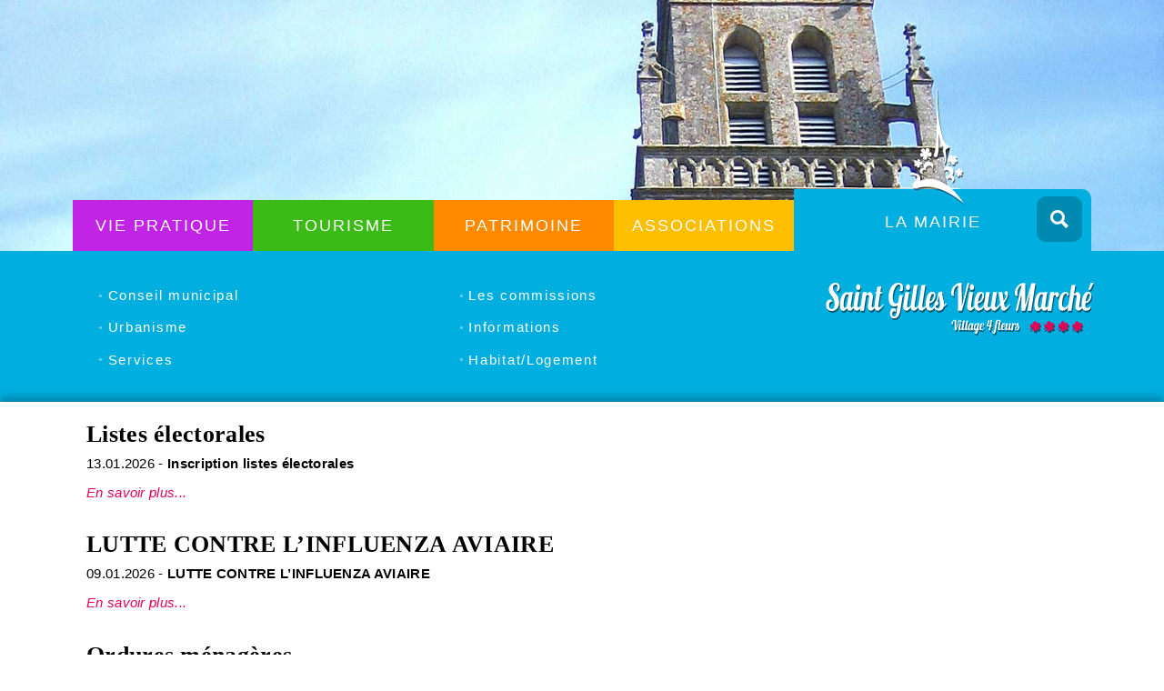

--- FILE ---
content_type: text/html; charset=utf-8
request_url: https://saint-gilles-vieux-marche.fr/archives-mairie.html
body_size: 8735
content:
<!DOCTYPE html>
<html lang="fr-FR">
<head>

      <meta charset="utf-8">
    <title>Archives Mairie - www.saint-gilles-vieux-marche.fr</title>
    <base href="https://saint-gilles-vieux-marche.fr/">

          <meta name="robots" content="index,follow">
      <meta name="description" content="">
      <meta name="keywords" content="">
      <meta name="generator" content="Contao Open Source CMS">
    
            <link rel="stylesheet" href="assets/css/2b32d5155748.css">
        <script src="assets/js/cca35be38891.js"></script>

          <!--[if lt IE 9]><script src="assets/html5shiv/3.7.2/html5shiv-printshiv.min.js"></script><![endif]-->
      
</head>
<body id="top" class="mac chrome webkit ch131">

      
    <div id="wrapper">

                        <header id="header">
            <div class="inside">
              
<!-- indexer::stop -->
<nav class="mod_navigation block" id="main-nav">

  
  <a href="archives-mairie.html#skipNavigation29" class="invisible">Aller au contenu</a>

  

<div class="pure-g level_1">
<ul class="level_1 pure-u-lg-17-24">
<li class="pure-u-lg-1-4 submenu vie mm"><a href="vie-pratique.html" title="Vie Pratique" class="submenu vie mm" >Vie Pratique</a></li><li class="pure-u-lg-1-4 submenu tou mm"><a href="tourisme-38.html" title="Tourisme" class="submenu tou mm" >Tourisme</a></li><li class="pure-u-lg-1-4 submenu pat mm"><a href="patrimoine.html" title="Patrimoine" class="submenu pat mm" >Patrimoine</a></li><li class="pure-u-lg-1-4 submenu ass mm"><a href="associations.html" title="Associations" class="submenu ass mm" >Associations</a></li></ul>
<div id="mairie-search" class="pure-u-lg-7-24">
	
<!-- indexer::stop -->
<nav class="mod_customnav block" id="nav-mairie">

  
  <a href="archives-mairie.html#skipNavigation3" class="invisible">Aller au contenu</a>

  
<ul class="level_1" role="menubar">
            <li class="mai mm trail first last"><a href="conseil-municipal.html" title="La Mairie" class="mai mm trail first last" role="menuitem">La Mairie</a></li>
      </ul>

  <a id="skipNavigation3" class="invisible">&nbsp;</a>

</nav>
<!-- indexer::continue -->

	<form id="search-form" method="get" action="recherche.html"><input id="search-keywords" type="text" name="keywords" class="text" value=""><input id="search-submit" type="submit" id="ctrl_submit_10" class="submit" value=""></form>
</div>
</div>

<ul class="level_2">
	
	<li class="submenu vie mm">
		<div class="pure-g level_2">
			<div class="pure-u-lg-17-24">
			<ul class="pure-g">
		      <li class="pure-u-lg-1-2  first"><a href="salle-des-fetes.html" title="Salle des fêtes" class="first">Salle des fêtes</a></li>
     			      <li class="pure-u-lg-1-2  "><a href="calendrier-des-fetes.html" title="Calendrier des fêtes">Calendrier des fêtes</a></li>
     			      <li class="pure-u-lg-1-2  "><a href="les-transports.html" title="Les transports">Les transports</a></li>
     			      <li class="pure-u-lg-1-2  "><a href="commerces-et-entreprises.html" title="Commerces et entreprises">Commerces et entreprises</a></li>
     			      <li class="pure-u-lg-1-2  last"><a href="services-aux-personnes.html" title="Services aux personnes" class="last">Services aux personnes</a></li>
     	</ul>
			</div>
		</div>
	</li>
	
	<li class="submenu tou mm">
		<div class="pure-g level_2">
			<div class="pure-u-lg-17-24">
			<ul class="pure-g">
		      <li class="pure-u-lg-1-2  first"><a href="office-de-tourisme.html" title="Office de Tourisme" class="first">Office de Tourisme</a></li>
     			      <li class="pure-u-lg-1-2  "><a href="accueil-de-campeurs.html" title="Accueil de campeurs">Accueil de campeurs</a></li>
     			      <li class="pure-u-lg-1-2  "><a href="hebergements.html" title="Hébergements">Hébergements</a></li>
     			      <li class="pure-u-lg-1-2  "><a href="chemins-de-randonnees.html" title="Chemins de randonnées">Chemins de randonnées</a></li>
     			      <li class="pure-u-lg-1-2  "><a href="la-peche.html" title="La pêche">La pêche</a></li>
     			      <li class="pure-u-lg-1-2  last"><a href="A-decouvrir.html" title="A découvrir" class="last">A découvrir</a></li>
     	</ul>
			</div>
		</div>
	</li>
	
	<li class="submenu pat mm">
		<div class="pure-g level_2">
			<div class="pure-u-lg-17-24">
			<ul class="pure-g">
		      <li class="pure-u-lg-1-2  first"><a href="Historique.html" title="Historique" class="first">Historique</a></li>
     			      <li class="pure-u-lg-1-2  "><a href="le-patrimoine.html" title="Le patrimoine">Le patrimoine</a></li>
     			      <li class="pure-u-lg-1-2  "><a href="le-fleurissement.html" title="Le fleurissement">Le fleurissement</a></li>
     			      <li class="pure-u-lg-1-2  "><a href="natura-2000.html" title="Natura 2000">Natura 2000</a></li>
     			      <li class="pure-u-lg-1-2  last"><a href="st-gilles-en-photos.html" title="St Gilles en photos" class="last">St Gilles en photos</a></li>
     	</ul>
			</div>
		</div>
	</li>
	
	<li class="submenu ass mm">
		<div class="pure-g level_2">
			<div class="pure-u-lg-17-24">
			<ul class="pure-g">
		      <li class="pure-u-lg-1-2  first"><a href="Comité-des-fêtes.html" title="Comité des fêtes" class="first">Comité des fêtes</a></li>
     			      <li class="pure-u-lg-1-2  "><a href="le-fc-poulancre.html" title="Le FC Poulancre">Le FC Poulancre</a></li>
     			      <li class="pure-u-lg-1-2  "><a href="club-des-loisirs.html" title="Club des loisirs">Club des loisirs</a></li>
     			      <li class="pure-u-lg-1-2  "><a href="Association-du-pardon.html" title="Association du pardon">Association du pardon</a></li>
     			      <li class="pure-u-lg-1-2  "><a href="les-anciens-combattants.html" title="Les anciens combattants">Les anciens combattants</a></li>
     			      <li class="pure-u-lg-1-2  "><a href="larantele.html" title="L’Arantèle">L’Arantèle</a></li>
     			      <li class="pure-u-lg-1-2  "><a href="societe-de-chasse.html" title="Société de chasse">Société de chasse</a></li>
     			      <li class="pure-u-lg-1-2  "><a href="yaouank-korrigans.html" title="Yaouank Korrigans">Yaouank Korrigans</a></li>
     			      <li class="pure-u-lg-1-2  "><a href="association-de-sauvegarde-gourveaux.html" title="Association de sauvegarde Gourveaux">Association de sauvegarde Gourveaux</a></li>
     				</ul>
			</div>
		</div>
	</li>
	
	<li class="submenu trail mai mm last">
		<div class="pure-g level_2">
			<div class="pure-u-lg-17-24">
			<ul class="pure-g">
		      <li class="pure-u-lg-1-2  sibling first"><a href="conseil-municipal.html" title="Conseil municipal" class="sibling first">Conseil municipal</a></li>
     			      <li class="pure-u-lg-1-2  sibling"><a href="les-commissions.html" title="Les commissions" class="sibling">Les commissions</a></li>
     			      <li class="pure-u-lg-1-2  sibling"><a href="urbanisme.html" title="Urbanisme" class="sibling">Urbanisme</a></li>
     			      <li class="pure-u-lg-1-2  sibling"><a href="informations.html" title="Informations" class="sibling">Informations</a></li>
     			      <li class="pure-u-lg-1-2  sibling"><a href="services.html" title="Services" class="sibling">Services</a></li>
     			      <li class="pure-u-lg-1-2  sibling"><a href="habitat-logement.html" title="Habitat/Logement" class="sibling">Habitat/Logement</a></li>
     									</ul>
			</div>
		</div>
	</li>
	
</ul>

  <a id="skipNavigation29" class="invisible">&nbsp;</a>

</nav>
<!-- indexer::continue -->
            </div>
          </header>
              
      
              <div id="container">

                      <div id="main">
              <div class="inside">
                
<div class="mod_article first last block" id="archives-mairie">

  
  
<!-- indexer::stop -->
<div class="mod_newsarchive block">

  
  
      
<div class="layout_latest arc_6 block first even">

  
  
  <h2><a href="actualites-mairie/listes-electorales.html" title="Lire l'article: Listes électorales">Listes électorales</a></h2>

  <div class="teaser">
    <p>13.01.2026 - <strong>Inscription listes électorales</strong></p>  </div>

      <p class="more"><a href="actualites-mairie/listes-electorales.html" title="Lire l'article: Listes électorales">En savoir plus...<span class="invisible"> Listes électorales</span></a></p>
  
</div>

<div class="layout_latest arc_6 block odd">

  
  
  <h2><a href="actualites-mairie/lutte-contre-linfluenza-aviaire-847.html" title="Lire l'article: LUTTE CONTRE L’INFLUENZA AVIAIRE">LUTTE CONTRE L’INFLUENZA AVIAIRE</a></h2>

  <div class="teaser">
    <p>09.01.2026 -&nbsp;<strong>LUTTE CONTRE L’INFLUENZA AVIAIRE&nbsp;</strong></p>  </div>

      <p class="more"><a href="actualites-mairie/lutte-contre-linfluenza-aviaire-847.html" title="Lire l'article: LUTTE CONTRE L’INFLUENZA AVIAIRE">En savoir plus...<span class="invisible"> LUTTE CONTRE L’INFLUENZA AVIAIRE</span></a></p>
  
</div>

<div class="layout_latest arc_6 block even">

  
  
  <h2><a href="actualites-mairie/ordures-menageres-846.html" title="Lire l'article: Ordures ménagères">Ordures ménagères</a></h2>

  <div class="teaser">
    <p>04.01.2026 -<strong>&nbsp;Nouveau: Taxe d'enlèvement des ordures ménagères incitative</strong></p>  </div>

      <p class="more"><a href="actualites-mairie/ordures-menageres-846.html" title="Lire l'article: Ordures ménagères">En savoir plus...<span class="invisible"> Ordures ménagères</span></a></p>
  
</div>

<div class="layout_latest arc_6 block odd">

  
  
  <h2><a href="actualites-mairie/adressage-840.html" title="Lire l'article: Adressage">Adressage</a></h2>

  <div class="teaser">
    <p>05.12.2025 - <strong>Distribution des plaques d'adresse&nbsp;</strong></p>  </div>

      <p class="more"><a href="actualites-mairie/adressage-840.html" title="Lire l'article: Adressage">En savoir plus...<span class="invisible"> Adressage</span></a></p>
  
</div>

<div class="layout_latest arc_6 block even">

  
  
  <h2><a href="actualites-mairie/nouveaux-horaires-mairie.html" title="Lire l'article: Nouveaux horaires Mairie">Nouveaux horaires Mairie</a></h2>

  <div class="teaser">
    <p>20.09.205 - <strong>Modification des horaires de la mairie</strong></p>  </div>

      <p class="more"><a href="actualites-mairie/nouveaux-horaires-mairie.html" title="Lire l'article: Nouveaux horaires Mairie">En savoir plus...<span class="invisible"> Nouveaux horaires Mairie</span></a></p>
  
</div>

<div class="layout_latest arc_6 block odd">

  
  
  <h2><a href="actualites-mairie/tentatives-darnaque-a-domicile-et-par-telephone.html" title="Lire l'article: tentatives d'arnaque à domicile et par téléphone">tentatives d'arnaque à domicile et par téléphone</a></h2>

  <div class="teaser">
    <p>17.05.2025 - <strong>Tentatives d'arnaque à domicile et par téléphone</strong></p>
<p>&nbsp;</p>  </div>

      <p class="more"><a href="actualites-mairie/tentatives-darnaque-a-domicile-et-par-telephone.html" title="Lire l'article: tentatives d'arnaque à domicile et par téléphone">En savoir plus...<span class="invisible"> tentatives d'arnaque à domicile et par téléphone</span></a></p>
  
</div>

<div class="layout_latest arc_6 block even">

  
  
  <h2><a href="actualites-mairie/cadastre.html" title="Lire l'article: Cadastre">Cadastre</a></h2>

  <div class="teaser">
    <p>03.02.2025 - <strong>Nouveau service de visualisation du cadastre</strong></p>  </div>

      <p class="more"><a href="actualites-mairie/cadastre.html" title="Lire l'article: Cadastre">En savoir plus...<span class="invisible"> Cadastre</span></a></p>
  
</div>

<div class="layout_latest arc_6 block odd">

  
  
  <h2><a href="actualites-mairie/adalea.html" title="Lire l'article: ADALEA">ADALEA</a></h2>

  <div class="teaser">
    <p>20.01.2025 - <strong>Personnes en difficulté - Camping car itinérant</strong></p>  </div>

      <p class="more"><a href="actualites-mairie/adalea.html" title="Lire l'article: ADALEA">En savoir plus...<span class="invisible"> ADALEA</span></a></p>
  
</div>

<div class="layout_latest arc_6 block even">

  
  
  <h2><a href="actualites-mairie/monoxyde-de-carbone-751.html" title="Lire l'article: monoxyde de carbone">monoxyde de carbone</a></h2>

  <div class="teaser">
    <p>24.10.2024 -&nbsp;<strong>Prévention des intoxications par le monoxyde de carbone</strong></p>  </div>

      <p class="more"><a href="actualites-mairie/monoxyde-de-carbone-751.html" title="Lire l'article: monoxyde de carbone">En savoir plus...<span class="invisible"> monoxyde de carbone</span></a></p>
  
</div>

<div class="layout_latest arc_6 block odd">

  
  
  <h2><a href="actualites-mairie/numerotation-de-toutes-les-adresses-de-la-commune.html" title="Lire l'article: Numérotation de toutes les adresses de la commune">Numérotation de toutes les adresses de la commune</a></h2>

  <div class="teaser">
    <p>03.02.2024 -&nbsp;<strong>Numérotation de toutes les adresses de la commune</strong></p>  </div>

      <p class="more"><a href="actualites-mairie/numerotation-de-toutes-les-adresses-de-la-commune.html" title="Lire l'article: Numérotation de toutes les adresses de la commune">En savoir plus...<span class="invisible"> Numérotation de toutes les adresses de la commune</span></a></p>
  
</div>

<div class="layout_latest arc_6 block even">

  
  
  <h2><a href="actualites-mairie/illiwap.html" title="Lire l'article: ILLIWAP">ILLIWAP</a></h2>

  <div class="teaser">
    <p>30.01.2024 - <strong>L'application Illiwap est active à St Gilles</strong></p>  </div>

      <p class="more"><a href="actualites-mairie/illiwap.html" title="Lire l'article: ILLIWAP">En savoir plus...<span class="invisible"> ILLIWAP</span></a></p>
  
</div>

<div class="layout_latest arc_6 block odd">

  
  
  <h2><a href="actualites-mairie/projet-eolien-les-grands-clos.html" title="Lire l'article: Projet éolien Les Grands Clos">Projet éolien Les Grands Clos</a></h2>

  <div class="teaser">
    <p>02.12.2023 -&nbsp;<strong>Projet éolien Les Grands Clos -&nbsp;Bulletin d’information.</strong></p>  </div>

      <p class="more"><a href="actualites-mairie/projet-eolien-les-grands-clos.html" title="Lire l'article: Projet éolien Les Grands Clos">En savoir plus...<span class="invisible"> Projet éolien Les Grands Clos</span></a></p>
  
</div>

<div class="layout_latest arc_6 block even">

  
  
  <h2><a href="actualites-mairie/vol-par-ruse.html" title="Lire l'article: Vol par ruse">Vol par ruse</a></h2>

  <div class="teaser">
    <p>18.03.2023 -<strong>&nbsp;Information alerte vol par ruse au préjudice de seniors</strong></p>  </div>

      <p class="more"><a href="actualites-mairie/vol-par-ruse.html" title="Lire l'article: Vol par ruse">En savoir plus...<span class="invisible"> Vol par ruse</span></a></p>
  
</div>

<div class="layout_latest arc_6 block odd">

  
  
  <h2><a href="actualites-mairie/tri-selectif-634.html" title="Lire l'article: Tri sélectif">Tri sélectif</a></h2>

  <div class="teaser">
    <p>20.02.2023 - <strong>Dégradation de la qualité du Tri sélectif&nbsp;</strong></p>  </div>

      <p class="more"><a href="actualites-mairie/tri-selectif-634.html" title="Lire l'article: Tri sélectif">En savoir plus...<span class="invisible"> Tri sélectif</span></a></p>
  
</div>

<div class="layout_latest arc_6 block even">

  
  
  <h2><a href="actualites-mairie/fleur-dor-2022-621.html" title="Lire l'article: Fleur d'or 2022">Fleur d'or 2022</a></h2>

  <div class="teaser">
    <p>17.12.2022 - <strong>Saint Gilles Vieux Marché reçoit la fleur d'or 2022</strong></p>  </div>

      <p class="more"><a href="actualites-mairie/fleur-dor-2022-621.html" title="Lire l'article: Fleur d'or 2022">En savoir plus...<span class="invisible"> Fleur d'or 2022</span></a></p>
  
</div>

<div class="layout_latest arc_6 block odd">

  
  
  <h2><a href="actualites-mairie/lotissement-les-coteaux-de-poulancre.html" title="Lire l'article: Lotissement &quot;Les Coteaux de Poulancre&quot;">Lotissement "Les Coteaux de Poulancre"</a></h2>

  <div class="teaser">
    <p>06.08.2022 -&nbsp;<strong>Lotissement "Les Coteaux de Poulancre": Mise en vente des lots.</strong></p>  </div>

      <p class="more"><a href="actualites-mairie/lotissement-les-coteaux-de-poulancre.html" title="Lire l'article: Lotissement &quot;Les Coteaux de Poulancre&quot;">En savoir plus...<span class="invisible"> Lotissement "Les Coteaux de Poulancre"</span></a></p>
  
</div>

<div class="layout_latest arc_6 block even">

  
  
  <h2><a href="actualites-mairie/renovation-energetique.html" title="Lire l'article: Rénovation énergétique">Rénovation énergétique</a></h2>

  <div class="teaser">
    <p>30.04.2022 -&nbsp;<strong>Travaux de rénovation énergétique : les aides en 2022&nbsp;</strong></p>  </div>

      <p class="more"><a href="actualites-mairie/renovation-energetique.html" title="Lire l'article: Rénovation énergétique">En savoir plus...<span class="invisible"> Rénovation énergétique</span></a></p>
  
</div>

<div class="layout_latest arc_6 block odd">

  
  
  <h2><a href="actualites-mairie/les-bonnes-pratiques-du-tri-copie.html" title="Lire l'article: Les bonnes pratiques du tri &#40;copie&#41;">Les bonnes pratiques du tri &#40;copie&#41;</a></h2>

  <div class="teaser">
    <p>20.03.2022 -&nbsp;<strong>Les bonnes pratiques du tri</strong></p>  </div>

      <p class="more"><a href="actualites-mairie/les-bonnes-pratiques-du-tri-copie.html" title="Lire l'article: Les bonnes pratiques du tri &#40;copie&#41;">En savoir plus...<span class="invisible"> Les bonnes pratiques du tri &#40;copie&#41;</span></a></p>
  
</div>

<div class="layout_latest arc_6 block even">

  
  
  <h2><a href="actualites-mairie/plantes-invasives.html" title="Lire l'article: Plantes invasives">Plantes invasives</a></h2>

  <div class="teaser">
    <p>20.03.2022 - <strong>Plantes invasives: Bilan 2021</strong></p>  </div>

      <p class="more"><a href="actualites-mairie/plantes-invasives.html" title="Lire l'article: Plantes invasives">En savoir plus...<span class="invisible"> Plantes invasives</span></a></p>
  
</div>

<div class="layout_latest arc_6 block odd">

  
  
  <h2><a href="actualites-mairie/dematerialisation-et-urbanisme.html" title="Lire l'article: Dématérialisation et urbanisme">Dématérialisation et urbanisme</a></h2>

  <div class="teaser">
    <p>27.01.2022 -&nbsp;<strong>Dématérialisation et urbanisme</strong></p>  </div>

      <p class="more"><a href="actualites-mairie/dematerialisation-et-urbanisme.html" title="Lire l'article: Dématérialisation et urbanisme">En savoir plus...<span class="invisible"> Dématérialisation et urbanisme</span></a></p>
  
</div>

<div class="layout_latest arc_6 block even">

  
  
  <h2><a href="actualites-mairie/phyto-signal.html" title="Lire l'article: Phyto signal">Phyto signal</a></h2>

  <div class="teaser">
    <p>08.01.2022 -&nbsp;<strong>Réglementation et utilisation des produits phytosanitaires et biocides</strong></p>  </div>

      <p class="more"><a href="actualites-mairie/phyto-signal.html" title="Lire l'article: Phyto signal">En savoir plus...<span class="invisible"> Phyto signal</span></a></p>
  
</div>

<div class="layout_latest arc_6 block odd">

  
  
  <h2><a href="actualites-mairie/cias.html" title="Lire l'article: CIAS">CIAS</a></h2>

  <div class="teaser">
    <p>05.12.2021 - <strong>Le CIAS recrute des auxiliaires de vie, et aides à domicile.</strong></p>  </div>

      <p class="more"><a href="actualites-mairie/cias.html" title="Lire l'article: CIAS">En savoir plus...<span class="invisible"> CIAS</span></a></p>
  
</div>

<div class="layout_latest arc_6 block even">

  
  
  <h2><a href="actualites-mairie/les-bonnes-pratiques-du-tri.html" title="Lire l'article: Les bonnes pratiques du tri">Les bonnes pratiques du tri</a></h2>

  <div class="teaser">
    <p>12.10.2021 -&nbsp;<strong>Les bonnes pratiques du tri</strong></p>  </div>

      <p class="more"><a href="actualites-mairie/les-bonnes-pratiques-du-tri.html" title="Lire l'article: Les bonnes pratiques du tri">En savoir plus...<span class="invisible"> Les bonnes pratiques du tri</span></a></p>
  
</div>

<div class="layout_latest arc_6 block odd">

  
  
  <h2><a href="actualites-mairie/lcbc.html" title="Lire l'article: LCBC">LCBC</a></h2>

  <div class="teaser">
    <p>31.05.2021 - <strong>Communauté Loudéac Bretagne centre: nouveau site internet</strong></p>  </div>

      <p class="more"><a href="actualites-mairie/lcbc.html" title="Lire l'article: LCBC">En savoir plus...<span class="invisible"> LCBC</span></a></p>
  
</div>

<div class="layout_latest arc_6 block even">

  
  
  <h2><a href="actualites-mairie/atelier-numerique.html" title="Lire l'article: Atelier numérique">Atelier numérique</a></h2>

  <div class="teaser">
    <p>11.05.2021 -&nbsp;<strong>Les ateliers numériques reprennent le lundi 17 mai</strong></p>  </div>

      <p class="more"><a href="actualites-mairie/atelier-numerique.html" title="Lire l'article: Atelier numérique">En savoir plus...<span class="invisible"> Atelier numérique</span></a></p>
  
</div>

<div class="layout_latest arc_6 block odd">

  
  
  <h2><a href="actualites-mairie/cours-de-la-mairie.html" title="Lire l'article: Cours de la mairie">Cours de la mairie</a></h2>

  <div class="teaser">
    <p>03.04.2021 -&nbsp;<strong>Aménagement&nbsp;de la cours de la mairie avec accès PMR</strong></p>  </div>

      <p class="more"><a href="actualites-mairie/cours-de-la-mairie.html" title="Lire l'article: Cours de la mairie">En savoir plus...<span class="invisible"> Cours de la mairie</span></a></p>
  
</div>

<div class="layout_latest arc_6 block even">

  
  
  <h2><a href="actualites-mairie/faunes-et-flores-invasives.html" title="Lire l'article: Faunes et flores invasives">Faunes et flores invasives</a></h2>

  <div class="teaser">
    <p>29.03.2021-&nbsp;<strong>Faunes et flores invasives</strong></p>  </div>

      <p class="more"><a href="actualites-mairie/faunes-et-flores-invasives.html" title="Lire l'article: Faunes et flores invasives">En savoir plus...<span class="invisible"> Faunes et flores invasives</span></a></p>
  
</div>

<div class="layout_latest arc_6 block odd">

  
  
  <h2><a href="actualites-mairie/renovation-habitat-2021.html" title="Lire l'article: Rénovation habitat 2021">Rénovation habitat 2021</a></h2>

  <div class="teaser">
    <p>15.012021- <strong>Aides à la rénovation habitat 2021</strong></p>  </div>

      <p class="more"><a href="actualites-mairie/renovation-habitat-2021.html" title="Lire l'article: Rénovation habitat 2021">En savoir plus...<span class="invisible"> Rénovation habitat 2021</span></a></p>
  
</div>

<div class="layout_latest arc_6 block even">

  
  
  <h2><a href="actualites-mairie/tri-2021-449.html" title="Lire l'article: Tri 2021">Tri 2021</a></h2>

  <div class="teaser">
    <p>05.12.2020 - Planning de&nbsp;<strong>la nouvelle collecte d'ordures 2021</strong></p>  </div>

      <p class="more"><a href="actualites-mairie/tri-2021-449.html" title="Lire l'article: Tri 2021">En savoir plus...<span class="invisible"> Tri 2021</span></a></p>
  
</div>

<div class="layout_latest arc_6 block odd">

  
  
  <h2><a href="actualites-mairie/gourveaux-436.html" title="Lire l'article: Gourveaux">Gourveaux</a></h2>

  <div class="teaser">
    <p>11.11.2020 - <strong>Point du jour sur la situation&nbsp;de l'étang de GOURVEAUX</strong></p>  </div>

      <p class="more"><a href="actualites-mairie/gourveaux-436.html" title="Lire l'article: Gourveaux">En savoir plus...<span class="invisible"> Gourveaux</span></a></p>
  
</div>

<div class="layout_latest arc_6 block even">

  
  
  <h2><a href="actualites-mairie/protocole-mairie-416.html" title="Lire l'article: Protocole mairie">Protocole mairie</a></h2>

  <div class="teaser">
    <p>24.07.2020 - <strong>Mis en place d'un répertoire des passages en mairie.</strong></p>  </div>

      <p class="more"><a href="actualites-mairie/protocole-mairie-416.html" title="Lire l'article: Protocole mairie">En savoir plus...<span class="invisible"> Protocole mairie</span></a></p>
  
</div>

<div class="layout_latest arc_6 block odd">

  
  
  <h2><a href="actualites-mairie/recrudescence-des-cambriolages.html" title="Lire l'article: recrudescence des cambriolages">recrudescence des cambriolages</a></h2>

  <div class="teaser">
    <p>20.07.2020 - <strong>Recrudescence des cambriolages sur l'ensemble du département.</strong></p>  </div>

      <p class="more"><a href="actualites-mairie/recrudescence-des-cambriolages.html" title="Lire l'article: recrudescence des cambriolages">En savoir plus...<span class="invisible"> recrudescence des cambriolages</span></a></p>
  
</div>

<div class="layout_latest arc_6 block even">

  
  
  <h2><a href="actualites-mairie/frelons-asiatiques.html" title="Lire l'article: Frelons asiatiques">Frelons asiatiques</a></h2>

  <div class="teaser">
    <p>22.07.2020 - <strong>Participation de la LCBC pour la destruction des nids de frelons asiatiques.</strong></p>  </div>

      <p class="more"><a href="actualites-mairie/frelons-asiatiques.html" title="Lire l'article: Frelons asiatiques">En savoir plus...<span class="invisible"> Frelons asiatiques</span></a></p>
  
</div>

<div class="layout_latest arc_6 block odd">

  
  
  <h2><a href="actualites-mairie/travaux-2020.html" title="Lire l'article: Travaux 2020">Travaux 2020</a></h2>

  <div class="teaser">
    <p>20.06.2020 - <strong>Travaux dans la commune&nbsp;sur le premier semestre 2020.</strong></p>  </div>

      <p class="more"><a href="actualites-mairie/travaux-2020.html" title="Lire l'article: Travaux 2020">En savoir plus...<span class="invisible"> Travaux 2020</span></a></p>
  
</div>

<div class="layout_latest arc_6 block even">

  
  
  <h2><a href="actualites-mairie/terrains.html" title="Lire l'article: Terrains">Terrains</a></h2>

  <div class="teaser">
    <p>19.06.2020 -&nbsp;<strong>Terrains viabilisés à vendre à 10€/m²</strong></p>  </div>

      <p class="more"><a href="actualites-mairie/terrains.html" title="Lire l'article: Terrains">En savoir plus...<span class="invisible"> Terrains</span></a></p>
  
</div>

<div class="layout_latest arc_6 block odd">

  
  
  <h2><a href="actualites-mairie/formation.html" title="Lire l'article: Formation">Formation</a></h2>

  <div class="teaser">
    <p>30.12.2019 -&nbsp;<strong>Formation aux métiers administratifs et techniques des collectivités locales</strong></p>  </div>

      <p class="more"><a href="actualites-mairie/formation.html" title="Lire l'article: Formation">En savoir plus...<span class="invisible"> Formation</span></a></p>
  
</div>

<div class="layout_latest arc_6 block even">

  
  
  <h2><a href="actualites-mairie/fleurissement-350.html" title="Lire l'article: Fleurissement">Fleurissement</a></h2>

  <div class="teaser">
    <p>13.12.2019 - <strong>Saint Gilles conserve son label 4 fleurs</strong></p>  </div>

      <p class="more"><a href="actualites-mairie/fleurissement-350.html" title="Lire l'article: Fleurissement">En savoir plus...<span class="invisible"> Fleurissement</span></a></p>
  
</div>

<div class="layout_latest arc_6 block odd">

  
  
  <h2><a href="actualites-mairie/declaration-ruches-337.html" title="Lire l'article: Déclaration ruches">Déclaration ruches</a></h2>

  <div class="teaser">
    <p>28.09.2019 -&nbsp;<strong>Déclaration de vos ruches&nbsp;</strong></p>  </div>

      <p class="more"><a href="actualites-mairie/declaration-ruches-337.html" title="Lire l'article: Déclaration ruches">En savoir plus...<span class="invisible"> Déclaration ruches</span></a></p>
  
</div>

<div class="layout_latest arc_6 block even">

  
  
  <h2><a href="actualites-mairie/travaux-commune.html" title="Lire l'article: Travaux commune">Travaux commune</a></h2>

  <div class="teaser">
    <p>09.08.2019 - <strong>Travaux divers réalisés sur la commune avec l'aide des bénévoles.</strong></p>  </div>

      <p class="more"><a href="actualites-mairie/travaux-commune.html" title="Lire l'article: Travaux commune">En savoir plus...<span class="invisible"> Travaux commune</span></a></p>
  
</div>

<div class="layout_latest arc_6 block odd">

  
  
  <h2><a href="actualites-mairie/dossier-fleurissement.html" title="Lire l'article: Dossier fleurissement">Dossier fleurissement</a></h2>

  <div class="teaser">
    <p>09.08.2019 - <strong>Dossier de présentation de la commune pour le jury national de fleurissement.</strong></p>  </div>

      <p class="more"><a href="actualites-mairie/dossier-fleurissement.html" title="Lire l'article: Dossier fleurissement">En savoir plus...<span class="invisible"> Dossier fleurissement</span></a></p>
  
</div>

<div class="layout_latest arc_6 block even">

  
  
  <h2><a href="actualites-mairie/ambroisie.html" title="Lire l'article: Ambroisie">Ambroisie</a></h2>

  <div class="teaser">
    <p>02.07.2019 - <strong>Lutte contre les&nbsp;plantes invasives.</strong></p>  </div>

      <p class="more"><a href="actualites-mairie/ambroisie.html" title="Lire l'article: Ambroisie">En savoir plus...<span class="invisible"> Ambroisie</span></a></p>
  
</div>

<div class="layout_latest arc_6 block odd">

  
  
  <h2><a href="actualites-mairie/pesticides.html" title="Lire l'article: pesticides">pesticides</a></h2>

  <div class="teaser">
    <p>02.07.2019 -&nbsp;<strong>A compter du 1er janvier 2019, il est interdit d’acheter, d’utiliser ou de stocker des pesticides</strong></p>  </div>

      <p class="more"><a href="actualites-mairie/pesticides.html" title="Lire l'article: pesticides">En savoir plus...<span class="invisible"> pesticides</span></a></p>
  
</div>

<div class="layout_latest arc_6 block even">

  
  
  <h2><a href="actualites-mairie/mines-merleac.html" title="Lire l'article: Mines Merléac">Mines Merléac</a></h2>

  <div class="teaser">
    <p>29.06.2019 -&nbsp;<strong>Permis de MERLEAC Renonciation Variscan mines</strong></p>  </div>

      <p class="more"><a href="actualites-mairie/mines-merleac.html" title="Lire l'article: Mines Merléac">En savoir plus...<span class="invisible"> Mines Merléac</span></a></p>
  
</div>

<div class="layout_latest arc_6 block odd">

  
  
  <h2><a href="actualites-mairie/saint-yves.html" title="Lire l'article: Saint Yves">Saint Yves</a></h2>

  <div class="teaser">
    <p>20.04.2019 - <strong>Rénovation du clocher de la chapelle St Yves en images.</strong></p>  </div>

      <p class="more"><a href="actualites-mairie/saint-yves.html" title="Lire l'article: Saint Yves">En savoir plus...<span class="invisible"> Saint Yves</span></a></p>
  
</div>

<div class="layout_latest arc_6 block even">

  
  
  <h2><a href="actualites-mairie/cpam-296.html" title="Lire l'article: CPAM">CPAM</a></h2>

  <div class="teaser">
    <p>22.03.2019 - <strong>Communication CPAM des Côtes d'Armor</strong></p>  </div>

      <p class="more"><a href="actualites-mairie/cpam-296.html" title="Lire l'article: CPAM">En savoir plus...<span class="invisible"> CPAM</span></a></p>
  
</div>

<div class="layout_latest arc_6 block odd">

  
  
  <h2><a href="actualites-mairie/vux-du-maire-2019.html" title="Lire l'article: Vœux du maire 2019">Vœux du maire 2019</a></h2>

  <div class="teaser">
    <p>27.01.2019 -&nbsp;<strong>Vœux du maire 2019 en images.</strong></p>  </div>

      <p class="more"><a href="actualites-mairie/vux-du-maire-2019.html" title="Lire l'article: Vœux du maire 2019">En savoir plus...<span class="invisible"> Vœux du maire 2019</span></a></p>
  
</div>

<div class="layout_latest arc_6 block even">

  
  
  <h2><a href="actualites-mairie/maison-des-services.html" title="Lire l'article: Maison des services">Maison des services</a></h2>

  <div class="teaser">
    <p>24.11.2108 - <strong>Nouveau - Ouverture d'une maison des services à la poste de Guerlédan</strong></p>  </div>

      <p class="more"><a href="actualites-mairie/maison-des-services.html" title="Lire l'article: Maison des services">En savoir plus...<span class="invisible"> Maison des services</span></a></p>
  
</div>

<div class="layout_latest arc_6 block odd">

  
  
  <h2><a href="actualites-mairie/cpam-267.html" title="Lire l'article: CPAM">CPAM</a></h2>

  <div class="teaser">
    <p>22.10.2018 - <strong>Communication CPAM des Côtes d'Armor</strong></p>  </div>

      <p class="more"><a href="actualites-mairie/cpam-267.html" title="Lire l'article: CPAM">En savoir plus...<span class="invisible"> CPAM</span></a></p>
  
</div>

<div class="layout_latest arc_6 block even">

  
  
  <h2><a href="actualites-mairie/entretien-espace-verts.html" title="Lire l'article: Entretien espace verts">Entretien espace verts</a></h2>

  <div class="teaser">
    <p>10.10.2018 - <strong>Eléments réglementaires, techniques et d'organisation concernant l'entretien des espaces verts.</strong></p>  </div>

      <p class="more"><a href="actualites-mairie/entretien-espace-verts.html" title="Lire l'article: Entretien espace verts">En savoir plus...<span class="invisible"> Entretien espace verts</span></a></p>
  
</div>

<div class="layout_latest arc_6 block odd">

  
  
  <h2><a href="actualites-mairie/loudeac-communaute-258.html" title="Lire l'article: Loudéac communauté">Loudéac communauté</a></h2>

  <div class="teaser">
    <p>17.09.2018 - <strong>Sondage&nbsp;Loudéac communauté Bretagne Centre. Ouvert à tous.</strong></p>  </div>

      <p class="more"><a href="actualites-mairie/loudeac-communaute-258.html" title="Lire l'article: Loudéac communauté">En savoir plus...<span class="invisible"> Loudéac communauté</span></a></p>
  
</div>

<div class="layout_latest arc_6 block even">

  
  
  <h2><a href="actualites-mairie/mission-locale-centre-bretagne.html" title="Lire l'article: Mission Locale Centre Bretagne">Mission Locale Centre Bretagne</a></h2>

  <div class="teaser">
    <p>08.08.2018 - <strong>Jeunes en difficultés - Toutes les informations de la mission locale centre Bretagne.</strong></p>  </div>

      <p class="more"><a href="actualites-mairie/mission-locale-centre-bretagne.html" title="Lire l'article: Mission Locale Centre Bretagne">En savoir plus...<span class="invisible"> Mission Locale Centre Bretagne</span></a></p>
  
</div>

<div class="layout_latest arc_6 block odd">

  
  
  <h2><a href="actualites-mairie/inauguration-du-bourg-23-06-18.html" title="Lire l'article: Inauguration du bourg 23.06.18">Inauguration du bourg 23.06.18</a></h2>

  <div class="teaser">
    <p>21.07.2018 - <strong>Inauguration du bourg en image.( 23.06.2018)</strong></p>  </div>

      <p class="more"><a href="actualites-mairie/inauguration-du-bourg-23-06-18.html" title="Lire l'article: Inauguration du bourg 23.06.18">En savoir plus...<span class="invisible"> Inauguration du bourg 23.06.18</span></a></p>
  
</div>

<div class="layout_latest arc_6 block even">

  
  
  <h2><a href="actualites-mairie/troc-aux-plante-2018.html" title="Lire l'article: Troc aux plante 2018">Troc aux plante 2018</a></h2>

  <div class="teaser">
    <p>21.07.2018 - <strong>Troc aux plantes 2018 en images</strong></p>  </div>

      <p class="more"><a href="actualites-mairie/troc-aux-plante-2018.html" title="Lire l'article: Troc aux plante 2018">En savoir plus...<span class="invisible"> Troc aux plante 2018</span></a></p>
  
</div>

<div class="layout_latest arc_6 block odd">

  
  
  <h2><a href="actualites-mairie/protection-du-bocage.html" title="Lire l'article: Protection du bocage">Protection du bocage</a></h2>

  <div class="teaser">
    <p>18.07.2018 - <strong>Réglementation protection du bocage</strong></p>  </div>

      <p class="more"><a href="actualites-mairie/protection-du-bocage.html" title="Lire l'article: Protection du bocage">En savoir plus...<span class="invisible"> Protection du bocage</span></a></p>
  
</div>

<div class="layout_latest arc_6 block even">

  
  
  <h2><a href="actualites-mairie/cpam.html" title="Lire l'article: CPAM">CPAM</a></h2>

  <div class="teaser">
    <p>22.06.2018 -&nbsp;<strong>La CPAM des Côtes d’Armor vous accueille sur rendez-vous.</strong></p>  </div>

      <p class="more"><a href="actualites-mairie/cpam.html" title="Lire l'article: CPAM">En savoir plus...<span class="invisible"> CPAM</span></a></p>
  
</div>

<div class="layout_latest arc_6 block odd">

  
  
  <h2><a href="actualites-mairie/tri-selectif-218.html" title="Lire l'article: Tri sélectif">Tri sélectif</a></h2>

  <div class="teaser">
    <p>16.03.2018 -&nbsp;<strong>Rappel Tri sélectif changement</strong></p>  </div>

      <p class="more"><a href="actualites-mairie/tri-selectif-218.html" title="Lire l'article: Tri sélectif">En savoir plus...<span class="invisible"> Tri sélectif</span></a></p>
  
</div>

<div class="layout_latest arc_6 block even">

  
  
  <h2><a href="actualites-mairie/assainissement-collectif.html" title="Lire l'article: Assainissement Collectif">Assainissement Collectif</a></h2>

  <div class="teaser">
    <p>12.03.2018 - <strong>Assainissement collectif: Rappel des consignes&nbsp;</strong></p>  </div>

      <p class="more"><a href="actualites-mairie/assainissement-collectif.html" title="Lire l'article: Assainissement Collectif">En savoir plus...<span class="invisible"> Assainissement Collectif</span></a></p>
  
</div>

<div class="layout_latest arc_6 block odd">

  
  
  <h2><a href="actualites-mairie/orange.html" title="Lire l'article: Orange">Orange</a></h2>

  <div class="teaser">
    <p>06.03.2018 - <strong>Nouvelle offre TV d' Orange sur la commune</strong></p>  </div>

      <p class="more"><a href="actualites-mairie/orange.html" title="Lire l'article: Orange">En savoir plus...<span class="invisible"> Orange</span></a></p>
  
</div>

<div class="layout_latest arc_6 block even">

  
  
  <h2><a href="actualites-mairie/carte-didentite-208.html" title="Lire l'article: Carte d'identité">Carte d'identité</a></h2>

  <div class="teaser">
    <p>03.03.2018 <strong>Rappel concernant les demandes de titres d’identité à la station biométrique de la MSAP de Loudéac.</strong></p>  </div>

      <p class="more"><a href="actualites-mairie/carte-didentite-208.html" title="Lire l'article: Carte d'identité">En savoir plus...<span class="invisible"> Carte d'identité</span></a></p>
  
</div>

<div class="layout_latest arc_6 block odd">

  
  
  <h2><a href="actualites-mairie/ordures-menageres-copie.html" title="Lire l'article: Ordures ménagères">Ordures ménagères</a></h2>

  <div class="teaser">
    <p>24.02.2018 - <strong>Ordures ménagères Tarif 2018.</strong></p>  </div>

      <p class="more"><a href="actualites-mairie/ordures-menageres-copie.html" title="Lire l'article: Ordures ménagères">En savoir plus...<span class="invisible"> Ordures ménagères</span></a></p>
  
</div>

<div class="layout_latest arc_6 block even">

  
  
  <h2><a href="actualites-mairie/ordures-menageres.html" title="Lire l'article: Ordures ménagères">Ordures ménagères</a></h2>

  <div class="teaser">
    <p>23.02.2018 - <strong>Sacs jaunes- Comportements inadmissibles.</strong></p>  </div>

      <p class="more"><a href="actualites-mairie/ordures-menageres.html" title="Lire l'article: Ordures ménagères">En savoir plus...<span class="invisible"> Ordures ménagères</span></a></p>
  
</div>

<div class="layout_latest arc_6 block odd">

  
  
  <h2><a href="actualites-mairie/cheque-energie-200.html" title="Lire l'article: Chèque énergie">Chèque énergie</a></h2>

  <div class="teaser">
    <p>20.02.2018 - <strong>Ministère de l'environnement - chèque énergie.</strong></p>  </div>

      <p class="more"><a href="actualites-mairie/cheque-energie-200.html" title="Lire l'article: Chèque énergie">En savoir plus...<span class="invisible"> Chèque énergie</span></a></p>
  
</div>

<div class="layout_latest arc_6 block even">

  
  
  <h2><a href="actualites-mairie/vux-2018.html" title="Lire l'article: Vœux 2018">Vœux 2018</a></h2>

  <div class="teaser">
    <p>02.02.2018 - <strong>Vœux du maire 2018 en images</strong></p>  </div>

      <p class="more"><a href="actualites-mairie/vux-2018.html" title="Lire l'article: Vœux 2018">En savoir plus...<span class="invisible"> Vœux 2018</span></a></p>
  
</div>

<div class="layout_latest arc_6 block odd">

  
  
  <h2><a href="actualites-mairie/informations-173.html" title="Lire l'article: Informations">Informations</a></h2>

  <div class="teaser">
    <p>24.11.2017 - <strong>Nouvelles informations sur les services</strong></p>  </div>

      <p class="more"><a href="actualites-mairie/informations-173.html" title="Lire l'article: Informations">En savoir plus...<span class="invisible"> Informations</span></a></p>
  
</div>

<div class="layout_latest arc_6 block even">

  
  
  <h2><a href="actualites-mairie/le-tri-selectif.html" title="Lire l'article: Le tri sélectif">Le tri sélectif</a></h2>

  <div class="teaser">
    <p>01.07.2017 - <strong>Information sur le tri sélectif</strong></p>  </div>

      <p class="more"><a href="actualites-mairie/le-tri-selectif.html" title="Lire l'article: Le tri sélectif">En savoir plus...<span class="invisible"> Le tri sélectif</span></a></p>
  
</div>

<div class="layout_latest arc_6 block odd">

  
  
  <h2><a href="actualites-mairie/spanc-142.html" title="Lire l'article: Amélioration de l'habitat">Amélioration de l'habitat</a></h2>

  <div class="teaser">
    <p>16.09.2017 -&nbsp;<strong>Aide à l'habitat et à&nbsp;</strong><strong>l’assainissement</strong></p>  </div>

      <p class="more"><a href="actualites-mairie/spanc-142.html" title="Lire l'article: Amélioration de l'habitat">En savoir plus...<span class="invisible"> Amélioration de l'habitat</span></a></p>
  
</div>

<div class="layout_latest arc_6 block even">

  
  
  <h2><a href="actualites-mairie/amenagement-du-bourg.html" title="Lire l'article: Aménagement du bourg">Aménagement du bourg</a></h2>

  <div class="teaser">
    <p>24.01.2017 - Nouvel&nbsp;<strong>aménagement du bourg.</strong></p>  </div>

      <p class="more"><a href="actualites-mairie/amenagement-du-bourg.html" title="Lire l'article: Aménagement du bourg">En savoir plus...<span class="invisible"> Aménagement du bourg</span></a></p>
  
</div>

<div class="layout_latest arc_6 block odd">

  
  
  <h2><a href="actualites-mairie/voeux-du-maire.html" title="Lire l'article: Voeux du maire">Voeux du maire</a></h2>

  <div class="teaser">
    <p>24.01.2017 - <strong>Vœux du maire 2017 en images</strong></p>  </div>

      <p class="more"><a href="actualites-mairie/voeux-du-maire.html" title="Lire l'article: Voeux du maire">En savoir plus...<span class="invisible"> Voeux du maire</span></a></p>
  
</div>

<div class="layout_latest arc_6 block even">

  
  
  <h2><a href="actualites-mairie/fleurissement-116.html" title="Lire l'article: Fleurissement">Fleurissement</a></h2>

  <div class="teaser">
    <p>14.01.2017 -<strong> Saint Gilles Vieux Marché conserve son label 4 fleurs. photos 2016.</strong></p>  </div>

      <p class="more"><a href="actualites-mairie/fleurissement-116.html" title="Lire l'article: Fleurissement">En savoir plus...<span class="invisible"> Fleurissement</span></a></p>
  
</div>

<div class="layout_latest arc_6 block odd">

  
  
  <h2><a href="actualites-mairie/loudeac-communaute.html" title="Lire l'article: Loudéac Communauté Bretagne centre">Loudéac Communauté Bretagne centre</a></h2>

  <div class="teaser">
    <p>29.12.2017 - <strong>Au 1er janvier la Cidéral disparaît pour Loudéac Communauté Bretagne centre.</strong></p>  </div>

      <p class="more"><a href="actualites-mairie/loudeac-communaute.html" title="Lire l'article: Loudéac Communauté Bretagne centre">En savoir plus...<span class="invisible"> Loudéac Communauté Bretagne centre</span></a></p>
  
</div>

<div class="layout_latest arc_6 block even">

  
  
  <h2><a href="actualites-mairie/infos-diverses.html" title="Lire l'article: Infos diverses">Infos diverses</a></h2>

  <div class="teaser">
    <p>19.08.2016 <strong>Infos pratiques</strong></p>  </div>

      <p class="more"><a href="actualites-mairie/infos-diverses.html" title="Lire l'article: Infos diverses">En savoir plus...<span class="invisible"> Infos diverses</span></a></p>
  
</div>

<div class="layout_latest arc_6 block odd">

  
  
  <h2><a href="actualites-mairie/nouveaux-circuits.html" title="Lire l'article: Nouveaux-circuits">Nouveaux-circuits</a></h2>

  <div class="teaser">
    <p>27.07.2016<strong> La commune&nbsp;a désormais 3 nouveaux circuits de randonnée.</strong></p>  </div>

      <p class="more"><a href="actualites-mairie/nouveaux-circuits.html" title="Lire l'article: Nouveaux-circuits">En savoir plus...<span class="invisible"> Nouveaux-circuits</span></a></p>
  
</div>

<div class="layout_latest arc_6 block even">

  
  
  <h2><a href="actualites-mairie/logement-82.html" title="Lire l'article: Logement">Logement</a></h2>

  <div class="teaser">
    <p>27.07.2016<strong>&nbsp;Des logements&nbsp;sont disponibles à la location à Saint Gilles Vieux Marché</strong></p>  </div>

      <p class="more"><a href="actualites-mairie/logement-82.html" title="Lire l'article: Logement">En savoir plus...<span class="invisible"> Logement</span></a></p>
  
</div>

<div class="layout_latest arc_6 block odd">

  
  
  <h2><a href="actualites-mairie/declaration-ruches.html" title="Lire l'article: Déclaration des ruches">Déclaration des ruches</a></h2>

  <div class="teaser">
    <p>09.07.2016<strong> Obligation de déclarer les ruches</strong></p>  </div>

      <p class="more"><a href="actualites-mairie/declaration-ruches.html" title="Lire l'article: Déclaration des ruches">En savoir plus...<span class="invisible"> Déclaration des ruches</span></a></p>
  
</div>

<div class="layout_latest arc_6 block even">

  
  
  <h2><a href="actualites-mairie/cideral-pig.html" title="Lire l'article: Agence Nationnal de l'habitat">Agence Nationnal de l'habitat</a></h2>

  <div class="teaser">
    <p>28.06.2016<strong> AIDES A L’AMELIORATION DE L’HABITAT</strong></p>  </div>

      <p class="more"><a href="actualites-mairie/cideral-pig.html" title="Lire l'article: Agence Nationnal de l'habitat">En savoir plus...<span class="invisible"> Agence Nationnal de l'habitat</span></a></p>
  
</div>

<div class="layout_latest arc_6 block odd">

  
  
  <h2><a href="actualites-mairie/historique-carte-de-1947.html" title="Lire l'article: Historique: Carte de 1947">Historique: Carte de 1947</a></h2>

  <div class="teaser">
    <p>30.04.2016<strong> Carte complète de St Gilles Vieux Marché de 1947.</strong></p>  </div>

      <p class="more"><a href="actualites-mairie/historique-carte-de-1947.html" title="Lire l'article: Historique: Carte de 1947">En savoir plus...<span class="invisible"> Historique: Carte de 1947</span></a></p>
  
</div>

<div class="layout_latest arc_6 block even">

  
  
  <h2><a href="actualites-mairie/cybercommune.html" title="Lire l'article: CYBERCOMMUNE">CYBERCOMMUNE</a></h2>

  <div class="teaser">
    <p>26.03.2016<strong> CYBERCOMMUNE</strong>: cours d'informatique à la mairie pour tous niveaux.</p>  </div>

      <p class="more"><a href="actualites-mairie/cybercommune.html" title="Lire l'article: CYBERCOMMUNE">En savoir plus...<span class="invisible"> CYBERCOMMUNE</span></a></p>
  
</div>

<div class="layout_latest arc_6 block odd">

  
  
  <h2><a href="actualites-mairie/nouveau-compteur-erdf.html" title="Lire l'article: Nouveau compteur ERDF">Nouveau compteur ERDF</a></h2>

  <div class="teaser">
    <p><strong>ERDF</strong>: Installation des nouveaux compteurs LINKY.</p>  </div>

      <p class="more"><a href="actualites-mairie/nouveau-compteur-erdf.html" title="Lire l'article: Nouveau compteur ERDF">En savoir plus...<span class="invisible"> Nouveau compteur ERDF</span></a></p>
  
</div>

<div class="layout_latest arc_6 block even">

  
  
  <h2><a href="actualites-mairie/carte-vitale.html" title="Lire l'article: Carte vitale">Carte vitale</a></h2>

  <div class="teaser">
    <p>Information sur votre carte vitale.</p>  </div>

      <p class="more"><a href="actualites-mairie/carte-vitale.html" title="Lire l'article: Carte vitale">En savoir plus...<span class="invisible"> Carte vitale</span></a></p>
  
</div>

<div class="layout_latest arc_6 block odd">

  
  
  <h2><a href="actualites-mairie/formation-pour-les-taupes.html" title="Lire l'article: Formation sur les taupes">Formation sur les taupes</a></h2>

  <div class="teaser">
    <p>Une formation <em><strong>"les&nbsp;taupes comment faire"</strong></em> est proposée gratuitement.</p>  </div>

      <p class="more"><a href="actualites-mairie/formation-pour-les-taupes.html" title="Lire l'article: Formation sur les taupes">En savoir plus...<span class="invisible"> Formation sur les taupes</span></a></p>
  
</div>

<div class="layout_latest arc_6 block even">

  
  
  <h2><a href="actualites-mairie/conseil-municipal-34.html" title="Lire l'article: Conseil Municipal">Conseil Municipal</a></h2>

  <div class="teaser">
    <p>Prochaine réunion du conseil municipal le 23 février à 20h30</p>  </div>

      <p class="more"><a href="actualites-mairie/conseil-municipal-34.html" title="Lire l'article: Conseil Municipal">En savoir plus...<span class="invisible"> Conseil Municipal</span></a></p>
  
</div>

<div class="layout_latest arc_6 block odd">

  
  
  <h2><a href="actualites-mairie/Cambriolages.html" title="Lire l'article: Informations">Informations</a></h2>

  <div class="teaser">
    <p>Informations gendarmerie cambriolages.</p>  </div>

      <p class="more"><a href="actualites-mairie/Cambriolages.html" title="Lire l'article: Informations">En savoir plus...<span class="invisible"> Informations</span></a></p>
  
</div>

<div class="layout_latest arc_6 block even">

  
  
  <h2><a href="actualites-mairie/informations.html" title="Lire l'article: Informations">Informations</a></h2>

  <div class="teaser">
    <p>Des erreurs dans le tri sélectif sont commises régulièrement.</p>  </div>

      <p class="more"><a href="actualites-mairie/informations.html" title="Lire l'article: Informations">En savoir plus...<span class="invisible"> Informations</span></a></p>
  
</div>

<div class="layout_latest arc_6 block odd">

  
  
  <h2><a href="actualites-mairie/conseil-municipal-27.html" title="Lire l'article: Conseil municipal">Conseil municipal</a></h2>

  <div class="teaser">
    <p>Le prochain conseil municipal aura lieu <strong>mardi 19 janvier 2016</strong> à 20H30 à la mairie.</p>  </div>

      <p class="more"><a href="actualites-mairie/conseil-municipal-27.html" title="Lire l'article: Conseil municipal">En savoir plus...<span class="invisible"> Conseil municipal</span></a></p>
  
</div>

<div class="layout_latest arc_6 block even">

  
  
  <h2><a href="actualites-mairie/technologies.html" title="Lire l'article: Technologies">Technologies</a></h2>

  <div class="teaser">
    <p>La fibre est arrivée à St Gilles.<br>Pour y avoir accès, une simple démarche téléphonique à effectuer et pas de surcoût !</p>  </div>

      <p class="more"><a href="actualites-mairie/technologies.html" title="Lire l'article: Technologies">En savoir plus...<span class="invisible"> Technologies</span></a></p>
  
</div>

<div class="layout_latest arc_6 block odd">

  
  
  <h2><a href="actualites-mairie/informations-touristiques.html" title="Lire l'article: Informations touristiques">Informations touristiques</a></h2>

  <div class="teaser">
    <p>La nouvelle plaquette touristique est désormais disponible.</p>  </div>

      <p class="more"><a href="actualites-mairie/informations-touristiques.html" title="Lire l'article: Informations touristiques">En savoir plus...<span class="invisible"> Informations touristiques</span></a></p>
  
</div>

<div class="layout_latest arc_6 block even">

  
  
  <h2><a href="actualites-mairie/recensement.html" title="Lire l'article: Recensement">Recensement</a></h2>

  <div class="teaser">
    <p>Recensement sur la commune à partir du <strong>21 Janvier</strong></p>  </div>

      <p class="more"><a href="actualites-mairie/recensement.html" title="Lire l'article: Recensement">En savoir plus...<span class="invisible"> Recensement</span></a></p>
  
</div>

<div class="layout_latest arc_6 block odd">

  
  
  <h2><a href="actualites-mairie/reunion-dinformation.html" title="Lire l'article: Réunion d'information">Réunion d'information</a></h2>

  <div class="teaser">
    <p><strong>Jeudi 14 janvier</strong> Réunion PLUI avec la CIDERAL</p>  </div>

      <p class="more"><a href="actualites-mairie/reunion-dinformation.html" title="Lire l'article: Réunion d'information">En savoir plus...<span class="invisible"> Réunion d'information</span></a></p>
  
</div>

<div class="layout_latest arc_6 block even">

  
  
  <h2><a href="actualites-mairie/manifestations-22.html" title="Lire l'article: Manifestations">Manifestations</a></h2>

  <div class="teaser">
    <p>Présentation des voeux <strong>Dimanche 10 Janvier</strong></p>  </div>

      <p class="more"><a href="actualites-mairie/manifestations-22.html" title="Lire l'article: Manifestations">En savoir plus...<span class="invisible"> Manifestations</span></a></p>
  
</div>

<div class="layout_latest arc_6 block odd">

  
  
  <h2><a href="actualites-mairie/modernisation-du-logo.html" title="Lire l'article: Modernisation du logo">Modernisation du logo</a></h2>

  <div class="teaser">
    <p>Découvrez le nouveau logo !</p>  </div>

      <p class="more"><a href="actualites-mairie/modernisation-du-logo.html" title="Lire l'article: Modernisation du logo">En savoir plus...<span class="invisible"> Modernisation du logo</span></a></p>
  
</div>

<div class="layout_latest arc_6 block even">

  
  
  <h2><a href="actualites-mairie/conseil-municipal.html" title="Lire l'article: Conseil municipal">Conseil municipal</a></h2>

  <div class="teaser">
    <p>Prochain conseil municipal</p>  </div>

      <p class="more"><a href="actualites-mairie/conseil-municipal.html" title="Lire l'article: Conseil municipal">En savoir plus...<span class="invisible"> Conseil municipal</span></a></p>
  
</div>

<div class="layout_latest arc_6 block odd">

  
  
  <h2><a href="actualites-mairie/consignes-de-tri.html" title="Lire l'article: Consignes de tri">Consignes de tri</a></h2>

  <div class="teaser">
    <p>Réunion d'information concernant les nouvelles consignes de tri des ordures ménagères</p>  </div>

      <p class="more"><a href="actualites-mairie/consignes-de-tri.html" title="Lire l'article: Consignes de tri">En savoir plus...<span class="invisible"> Consignes de tri</span></a></p>
  
</div>

<div class="layout_latest arc_6 block even">

  
  
  <h2><a href="actualites-mairie/fleurissement.html" title="Lire l'article: Fleurissement">Fleurissement</a></h2>

  <div class="teaser">
    <p>Réunion sur les nouvelles formes de fleurissement</p>  </div>

      <p class="more"><a href="actualites-mairie/fleurissement.html" title="Lire l'article: Fleurissement">En savoir plus...<span class="invisible"> Fleurissement</span></a></p>
  
</div>

<div class="layout_latest arc_6 block last odd">

  
  
  <h2><a href="actualites-mairie/manifestations.html" title="Lire l'article: Manifestations">Manifestations</a></h2>

  <div class="teaser">
    <p>Spectacle de Noël le&nbsp;vendredi&nbsp;18&nbsp;Décembre</p>  </div>

      <p class="more"><a href="actualites-mairie/manifestations.html" title="Lire l'article: Manifestations">En savoir plus...<span class="invisible"> Manifestations</span></a></p>
  
</div>
      

</div>
<!-- indexer::continue -->

<div class="ce_text last block">

  
  
      <p><strong><a href="accueil.html">Retour à l'accueil</a></strong></p>  
  
  

</div>

  
</div>
              </div>
                          </div>
          
                                
                                
        </div>
      
      
                        <footer id="footer">
            <div class="inside">
              
<!-- indexer::stop -->
<nav class="mod_customnav block" id="footernav">

  
  <a href="archives-mairie.html#skipNavigation28" class="invisible">Aller au contenu</a>

  
<ul class="level_1" role="menubar">
            <li class="first"><a href="contact.html" title="Contact" class="first" role="menuitem">Contact</a></li>
                <li><a href="plan-du-site.html" title="Plan du site" role="menuitem">Plan du site</a></li>
                <li class="last"><a href="mentions-legales.html" title="Mentions légales / Crédits" class="last" role="menuitem">Mentions légales / Crédits</a></li>
      </ul>

  <a id="skipNavigation28" class="invisible">&nbsp;</a>

</nav>
<!-- indexer::continue -->

<div id="logo-partenaires">
	<a href="https://www.loudeac-communaute.com/" target="_blank">
	<img src="files/saint-gilles/images/logo_site.gif">
	</a>
	<a href="http://www.cotesdarmor.com" target="_blank">
	<img src="files/saint-gilles/images/logo-cote-armor.png">
	</a>
	<a href="http://www.bretagne.bzh" target="_blank">
	<img src="files/saint-gilles/images/logo-region.png">
	</a>
</div>            </div>
          </footer>
              
    </div>

      
  
<script src="assets/mootools/mediabox/1.4.6/js/mediabox.js"></script>
<script>
  (function($) {
    window.addEvent('domready', function() {
      $$('a[data-lightbox]').mediabox({
        // Put custom options here
      }, function(el) {
        return [el.href, el.title, el.getAttribute('data-lightbox')];
      }, function(el) {
        var data = this.getAttribute('data-lightbox').split(' ');
        return (this == el) || (data[0] && el.getAttribute('data-lightbox').match(data[0]));
      });
      $('mbImage').addEvent('swipe', function(e) {
        (e.direction == 'left') ? $('mbNextLink').fireEvent('click') : $('mbPrevLink').fireEvent('click');
      });
    });
  })(document.id);
</script>

<script>setTimeout(function(){var e=function(e,t){try{var n=new XMLHttpRequest}catch(r){return}n.open("GET",e,!0),n.onreadystatechange=function(){this.readyState==4&&this.status==200&&typeof t=="function"&&t(this.responseText)},n.send()},t="system/cron/cron.";e(t+"txt",function(n){parseInt(n||0)<Math.round(+(new Date)/1e3)-86400&&e(t+"php")})},5e3);</script>

<script src="files/saint-gilles/js/f.js"></script>
<script src="files/saint-gilles/js/default.js"></script>

</body>
</html>


--- FILE ---
content_type: application/javascript
request_url: https://saint-gilles-vieux-marche.fr/files/saint-gilles/js/f.js
body_size: 1695
content:
(function() {

var _slice = Array.prototype.slice;

function toArray(args, s, e) {
	return _slice.call(args, s, e);
}

function _extends(dest, src) {
	var props = Object.keys(src);
	var idx = -1, length = props.length;
	while (++idx < length) {
		dest[props[idx]] = src[props[idx]];
	}
	return dest;
}

var merge = curry(function(a, b) {
	return _extends(_extends({}, a), b);
});

function id(v) {
  return v;
}

// a -> a
function identity(v) {
	return function() {
		return v;
	}
}

function _applyarg(a) {
	return typeof a == "function" && a.f_ ? a() : a;
}

function apply(f, args) {
  if (args instanceof Array)
	  return f.apply(null, args.map(_applyarg));
  return f(args);
}

// function curry(f, _a) {
// 	var _a = _a || [];
// 	return function() {
// 		var a = _a.concat(toArray(arguments));
// 		return a.length >= f.length ? apply(f, a) : curry(f, a);
// 	}
// }

  function interleave() {
    var cs = toArray(arguments);
    
  }
  
  function nmap(f) {
    var cs = toArray(arguments, 1);
    var r = [];
    for (var i = 0, n = cs.length; i < n; i++) {
      //r.push()
    }
  }
  
  function _(v) { return v != _; };
  
function curry(f, n, a) {
	var _a = a || [],
      _n = n || f.length;
	function c() {
		var a = _a.concat(toArray(arguments));
    return a.length >= _n && (a = a.filter(_)).length >= _n ?
      apply(f, a) : curry(f, _n, a);
      
	}
  c.length = _n;
  return c;
}

// Number Number -> Number 
var add = curry(function(a, b) {
	return a + b;
});

var sub = curry(function(a, b) {
	return a - b;
});

var mul = curry(function(a, b) {
	return a * b;
});

var div = curry(function(a, b) {
	return a / b;
})

var mod = curry(function(a, b) {
	return a % b;
});

// a -> a -> Boolean
var eq = curry(function(a, b) {
	return a === b;
});

var lt = curry(function(a, b) {
	return a < b;
});

var lte = curry(function(a, b) {
	return a <= b;
});

var gt = curry(function(a, b) {
	return a > b;
});

var gte = curry(function(a, b) {
	return a >= b;
});

var bt = curry(function(a, b, c) {
	return c > a && c < b;
});

var bte = curry(function(a, b, c) {
	return c >= a && c <= b;
});

// kk
var shuffle = function(a) {
  var n = a.length;
  while(--n > -1) {
    var i = Math.floor(Math.random() * n);
    var y = a[i];
    a[i] = a[n];
    a[n] = y;
  }
  return a;
}

// a -> [a] -> Boolean
var contains = curry(function(v, a) {
  return a.indexOf(v) > -1;
});

var slice = curry(toArray);

// Number -> Number -> [Number]
var range = curry(function(s, e) {
	var a = [], i = s-1;
	e = e - 1;
	while(i++ < e)
		a.push(i);
	return a;
});

// [a] -> a
function head(a) {
  return a[0];
}

// [a] -> [a]
function tail(a) {
  return a.slice(1);
}

// (* -> *) -> [*] -> [*]
function lift(f) {
	return function(a) {
		return a.map(f);
	}
}

// (a,b -> a) -> a -> [b] -> a 
var fold = curry(function(f, a, acc) {
	return a.reduce(f, acc);
});

// (a -> *) -> [a] -> [a]
var each = curry(function(f, a) {
	return a.forEach(f);
});

// (a -> Boolean) -> [a] -> [a]
var filter = curry(function(f, a) {
	return a.filter(f);
});

var map = curry(function(f, a) {
  var n = a.length, o = new Array(n);
  while (--n > -1) {
    o[n] = f(a[n]);
  }
  return o;
});

var concat = function(a) {
	return a.concat.apply(a, toArray(arguments, 1));
}

// (a -> Boolean) -> [a] -> [[a],[a]]
var partition = curry(function(p, a) {
	var x = [], y = [];
	each(function(v) {
		p(v) ? x.push(v) : y.push(v);
	}, a);
	return [x, y];
});

// (a -> ... -> x -> ... -> z) -> a -> ... -> (x -> ... -> z)
function partial(f) {
	var args = tail(toArray(arguments));
	return function() {
		return apply(f, args.concat(toArray(arguments)));
	}
}

// ((a -> b),(c -> d)) -> (c -> b)
function combine(f1, f2) {
	return function() {
		return f1(f2.apply(f2, toArray(arguments)));
	}
}

function compose() {
	var args = toArray(arguments);
	return fold(combine, tail(args), head(args));
}

function sequence() {
	return compose.apply(null, toArray(arguments).reverse());
}

// (a -> b -> ... -> e) -> (e -> ... -> b -> a)
function flip(f) {
	switch(f.length) {
		case 2 : return function(a,b) { return f(b,a); };
		case 3 : return function(a,b,c) { return f(c,b,a); };
		case 4 : return function(a,b,c,d) { return f(d,c,b,a); };
		default : return function(a,b,c,d,e) { return f(e,d,c,b,a); };
	}
}

var when = curry(function(p, f) {
	return function() {
		var args = toArray(arguments);
		if (p.apply(null, args))
			return f.apply(null, args);
	}
});

var not = function(a) {
	return !a;
};

var getp = curry(function(p, o) {
	return o[p];
});

var setp = curry(function(p, o, v) {
	o[p] = v;
	return o;
});

function _f(xf) {
  if (typeof xf !== "function") return xf;
	function ap() {
		return xf.apply(null, toArray(arguments));
	}
	ap.f_ = f;
	return ap;
}

_f.expose = function(target) {
  if (target.f && target.f == f)
    return target;
  return _extends(target, f);
}

var f = window.f = window.f || _f;
f.f = _f;
f._ = _;
f.noop = function() {};
f.apply = apply;
f.toarray = toArray;
f.merge = merge;
f.id = id;
f.identity = identity;
f.curry = curry;
f.add = add;
f.sub = sub;
f.mul = mul;
f.div = div;
f.mod = mod;
f.eq = eq;
f.lt = lt;
f.lte = lte;
f.gt = gt;
f.gte = gte;
f.bt = bt;
f.bte = bte;
f.shuffle = shuffle;
f.contains = contains;
f.slice = slice;
f.range = range;
f.head = head;
f.tail = tail;
f.lift = lift;
f.fold = fold;
f.each = each;
f.filter = filter;
f.map = map;
f.concat = concat;
f.partition = partition;
f.partial = partial;
f.combine = combine;
f.compose = compose;
f.sequence = sequence;
f.flip = flip;
f.when = when;
f.not = not;
f.getp = getp;
f.setp = setp;
})();


--- FILE ---
content_type: application/javascript
request_url: https://saint-gilles-vieux-marche.fr/assets/js/cca35be38891.js
body_size: 55385
content:
/* MooTools, (c) 2006-2014 Valerio Proietti, MIT-style license */
!function(){this.MooTools={version:"1.5.1",build:"0542c135fdeb7feed7d9917e01447a408f22c876"},window.$=null;var t=this.typeOf=function(t){if(null==t)return"null";if(null!=t.$family)return t.$family();if(t.nodeName){if(1==t.nodeType)return"element";if(3==t.nodeType)return/\S/.test(t.nodeValue)?"textnode":"whitespace"}else if("number"==typeof t.length){if("callee"in t)return"arguments";if("item"in t)return"collection"}return typeof t},e=(this.instanceOf=function(t,e){if(null==t)return!1;for(var n=t.$constructor||t.constructor;n;){if(n===e)return!0;n=n.parent}return t.hasOwnProperty?t instanceof e:!1},this.Function),n=!0;for(var i in{toString:1})n=null;n&&(n=["hasOwnProperty","valueOf","isPrototypeOf","propertyIsEnumerable","toLocaleString","toString","constructor"]),e.prototype.overloadSetter=function(t){var e=this;return function(i,r){if(null==i)return this;if(t||"string"!=typeof i){for(var s in i)e.call(this,s,i[s]);if(n)for(var o=n.length;o--;)s=n[o],i.hasOwnProperty(s)&&e.call(this,s,i[s])}else e.call(this,i,r);return this}},e.prototype.overloadGetter=function(t){var e=this;return function(n){var i,r;if("string"!=typeof n?i=n:arguments.length>1?i=arguments:t&&(i=[n]),i){r={};for(var s=0;s<i.length;s++)r[i[s]]=e.call(this,i[s])}else r=e.call(this,n);return r}},e.prototype.extend=function(t,e){this[t]=e}.overloadSetter(),e.prototype.implement=function(t,e){this.prototype[t]=e}.overloadSetter();var r=Array.prototype.slice;e.from=function(e){return"function"==t(e)?e:function(){return e}},Array.from=function(e){return null==e?[]:s.isEnumerable(e)&&"string"!=typeof e?"array"==t(e)?e:r.call(e):[e]},Number.from=function(t){var e=parseFloat(t);return isFinite(e)?e:null},String.from=function(t){return t+""},e.implement({hide:function(){return this.$hidden=!0,this},protect:function(){return this.$protected=!0,this}});var s=this.Type=function(e,n){if(e){var i=e.toLowerCase(),r=function(e){return t(e)==i};s["is"+e]=r,null!=n&&(n.prototype.$family=function(){return i}.hide())}return null==n?null:(n.extend(this),n.$constructor=s,n.prototype.$constructor=n,n)},o=Object.prototype.toString;s.isEnumerable=function(t){return null!=t&&"number"==typeof t.length&&"[object Function]"!=o.call(t)};var a={},h=function(e){var n=t(e.prototype);return a[n]||(a[n]=[])},u=function(e,n){if(!n||!n.$hidden){for(var i=h(this),s=0;s<i.length;s++){var o=i[s];"type"==t(o)?u.call(o,e,n):o.call(this,e,n)}var a=this.prototype[e];null!=a&&a.$protected||(this.prototype[e]=n),null==this[e]&&"function"==t(n)&&l.call(this,e,function(t){return n.apply(t,r.call(arguments,1))})}},l=function(t,e){if(!e||!e.$hidden){var n=this[t];null!=n&&n.$protected||(this[t]=e)}};s.implement({implement:u.overloadSetter(),extend:l.overloadSetter(),alias:function(t,e){u.call(this,t,this.prototype[e])}.overloadSetter(),mirror:function(t){return h(this).push(t),this}}),new s("Type",s);var c=function(t,e,n){var i=e!=Object,r=e.prototype;i&&(e=new s(t,e));for(var o=0,a=n.length;a>o;o++){var h=n[o],u=e[h],l=r[h];u&&u.protect(),i&&l&&e.implement(h,l.protect())}if(i){var f=r.propertyIsEnumerable(n[0]);e.forEachMethod=function(t){if(!f)for(var e=0,i=n.length;i>e;e++)t.call(r,r[n[e]],n[e]);for(var s in r)t.call(r,r[s],s)}}return c};c("String",String,["charAt","charCodeAt","concat","contains","indexOf","lastIndexOf","match","quote","replace","search","slice","split","substr","substring","trim","toLowerCase","toUpperCase"])("Array",Array,["pop","push","reverse","shift","sort","splice","unshift","concat","join","slice","indexOf","lastIndexOf","filter","forEach","every","map","some","reduce","reduceRight"])("Number",Number,["toExponential","toFixed","toLocaleString","toPrecision"])("Function",e,["apply","call","bind"])("RegExp",RegExp,["exec","test"])("Object",Object,["create","defineProperty","defineProperties","keys","getPrototypeOf","getOwnPropertyDescriptor","getOwnPropertyNames","preventExtensions","isExtensible","seal","isSealed","freeze","isFrozen"])("Date",Date,["now"]),Object.extend=l.overloadSetter(),Date.extend("now",function(){return+new Date}),new s("Boolean",Boolean),Number.prototype.$family=function(){return isFinite(this)?"number":"null"}.hide(),Number.extend("random",function(t,e){return Math.floor(Math.random()*(e-t+1)+t)});var f=Object.prototype.hasOwnProperty;Object.extend("forEach",function(t,e,n){for(var i in t)f.call(t,i)&&e.call(n,t[i],i,t)}),Object.each=Object.forEach,Array.implement({forEach:function(t,e){for(var n=0,i=this.length;i>n;n++)n in this&&t.call(e,this[n],n,this)},each:function(t,e){return Array.forEach(this,t,e),this}});var d=function(e){switch(t(e)){case"array":return e.clone();case"object":return Object.clone(e);default:return e}};Array.implement("clone",function(){for(var t=this.length,e=new Array(t);t--;)e[t]=d(this[t]);return e});var p=function(e,n,i){switch(t(i)){case"object":"object"==t(e[n])?Object.merge(e[n],i):e[n]=Object.clone(i);break;case"array":e[n]=i.clone();break;default:e[n]=i}return e};Object.extend({merge:function(e,n,i){if("string"==t(n))return p(e,n,i);for(var r=1,s=arguments.length;s>r;r++){var o=arguments[r];for(var a in o)p(e,a,o[a])}return e},clone:function(t){var e={};for(var n in t)e[n]=d(t[n]);return e},append:function(t){for(var e=1,n=arguments.length;n>e;e++){var i=arguments[e]||{};for(var r in i)t[r]=i[r]}return t}}),["Object","WhiteSpace","TextNode","Collection","Arguments"].each(function(t){new s(t)});var m=Date.now();String.extend("uniqueID",function(){return(m++).toString(36)})}(),Array.implement({every:function(t,e){for(var n=0,i=this.length>>>0;i>n;n++)if(n in this&&!t.call(e,this[n],n,this))return!1;return!0},filter:function(t,e){for(var n,i=[],r=0,s=this.length>>>0;s>r;r++)r in this&&(n=this[r],t.call(e,n,r,this)&&i.push(n));return i},indexOf:function(t,e){for(var n=this.length>>>0,i=0>e?Math.max(0,n+e):e||0;n>i;i++)if(this[i]===t)return i;return-1},map:function(t,e){for(var n=this.length>>>0,i=Array(n),r=0;n>r;r++)r in this&&(i[r]=t.call(e,this[r],r,this));return i},some:function(t,e){for(var n=0,i=this.length>>>0;i>n;n++)if(n in this&&t.call(e,this[n],n,this))return!0;return!1},clean:function(){return this.filter(function(t){return null!=t})},invoke:function(t){var e=Array.slice(arguments,1);return this.map(function(n){return n[t].apply(n,e)})},associate:function(t){for(var e={},n=Math.min(this.length,t.length),i=0;n>i;i++)e[t[i]]=this[i];return e},link:function(t){for(var e={},n=0,i=this.length;i>n;n++)for(var r in t)if(t[r](this[n])){e[r]=this[n],delete t[r];break}return e},contains:function(t,e){return-1!=this.indexOf(t,e)},append:function(t){return this.push.apply(this,t),this},getLast:function(){return this.length?this[this.length-1]:null},getRandom:function(){return this.length?this[Number.random(0,this.length-1)]:null},include:function(t){return this.contains(t)||this.push(t),this},combine:function(t){for(var e=0,n=t.length;n>e;e++)this.include(t[e]);return this},erase:function(t){for(var e=this.length;e--;)this[e]===t&&this.splice(e,1);return this},empty:function(){return this.length=0,this},flatten:function(){for(var t=[],e=0,n=this.length;n>e;e++){var i=typeOf(this[e]);"null"!=i&&(t=t.concat("array"==i||"collection"==i||"arguments"==i||instanceOf(this[e],Array)?Array.flatten(this[e]):this[e]))}return t},pick:function(){for(var t=0,e=this.length;e>t;t++)if(null!=this[t])return this[t];return null},hexToRgb:function(t){if(3!=this.length)return null;var e=this.map(function(t){return 1==t.length&&(t+=t),parseInt(t,16)});return t?e:"rgb("+e+")"},rgbToHex:function(t){if(this.length<3)return null;if(4==this.length&&0==this[3]&&!t)return"transparent";for(var e=[],n=0;3>n;n++){var i=(this[n]-0).toString(16);e.push(1==i.length?"0"+i:i)}return t?e:"#"+e.join("")}}),String.implement({contains:function(t,e){return(e?String(this).slice(e):String(this)).indexOf(t)>-1},test:function(t,e){return("regexp"==typeOf(t)?t:new RegExp(""+t,e)).test(this)},trim:function(){return String(this).replace(/^\s+|\s+$/g,"")},clean:function(){return String(this).replace(/\s+/g," ").trim()},camelCase:function(){return String(this).replace(/-\D/g,function(t){return t.charAt(1).toUpperCase()})},hyphenate:function(){return String(this).replace(/[A-Z]/g,function(t){return"-"+t.charAt(0).toLowerCase()})},capitalize:function(){return String(this).replace(/\b[a-z]/g,function(t){return t.toUpperCase()})},escapeRegExp:function(){return String(this).replace(/([-.*+?^${}()|[\]\/\\])/g,"\\$1")},toInt:function(t){return parseInt(this,t||10)},toFloat:function(){return parseFloat(this)},hexToRgb:function(t){var e=String(this).match(/^#?(\w{1,2})(\w{1,2})(\w{1,2})$/);return e?e.slice(1).hexToRgb(t):null},rgbToHex:function(t){var e=String(this).match(/\d{1,3}/g);return e?e.rgbToHex(t):null},substitute:function(t,e){return String(this).replace(e||/\\?\{([^{}]+)\}/g,function(e,n){return"\\"==e.charAt(0)?e.slice(1):null!=t[n]?t[n]:""})}}),String.prototype.contains=function(t,e){return e?(e+this+e).indexOf(e+t+e)>-1:String(this).indexOf(t)>-1},Number.implement({limit:function(t,e){return Math.min(e,Math.max(t,this))},round:function(t){return t=Math.pow(10,t||0).toFixed(0>t?-t:0),Math.round(this*t)/t},times:function(t,e){for(var n=0;this>n;n++)t.call(e,n,this)},toFloat:function(){return parseFloat(this)},toInt:function(t){return parseInt(this,t||10)}}),Number.alias("each","times"),function(t){var e={};t.each(function(t){Number[t]||(e[t]=function(){return Math[t].apply(null,[this].concat(Array.from(arguments)))})}),Number.implement(e)}(["abs","acos","asin","atan","atan2","ceil","cos","exp","floor","log","max","min","pow","sin","sqrt","tan"]),Function.extend({attempt:function(){for(var t=0,e=arguments.length;e>t;t++)try{return arguments[t]()}catch(n){}return null}}),Function.implement({attempt:function(t,e){try{return this.apply(e,Array.from(t))}catch(n){}return null},bind:function(t){var e=this,n=arguments.length>1?Array.slice(arguments,1):null,i=function(){},r=function(){var s=t,o=arguments.length;this instanceof r&&(i.prototype=e.prototype,s=new i);var a=n||o?e.apply(s,n&&o?n.concat(Array.slice(arguments)):n||arguments):e.call(s);return s==t?a:s};return r},pass:function(t,e){var n=this;return null!=t&&(t=Array.from(t)),function(){return n.apply(e,t||arguments)}},delay:function(t,e,n){return setTimeout(this.pass(null==n?[]:n,e),t)},periodical:function(t,e,n){return setInterval(this.pass(null==n?[]:n,e),t)}}),function(){var t=Object.prototype.hasOwnProperty;Object.extend({subset:function(t,e){for(var n={},i=0,r=e.length;r>i;i++){var s=e[i];s in t&&(n[s]=t[s])}return n},map:function(e,n,i){var r={};for(var s in e)t.call(e,s)&&(r[s]=n.call(i,e[s],s,e));return r},filter:function(e,n,i){var r={};for(var s in e){var o=e[s];t.call(e,s)&&n.call(i,o,s,e)&&(r[s]=o)}return r},every:function(e,n,i){for(var r in e)if(t.call(e,r)&&!n.call(i,e[r],r))return!1;return!0},some:function(e,n,i){for(var r in e)if(t.call(e,r)&&n.call(i,e[r],r))return!0;return!1},keys:function(e){var n=[];for(var i in e)t.call(e,i)&&n.push(i);return n},values:function(e){var n=[];for(var i in e)t.call(e,i)&&n.push(e[i]);return n},getLength:function(t){return Object.keys(t).length},keyOf:function(e,n){for(var i in e)if(t.call(e,i)&&e[i]===n)return i;return null},contains:function(t,e){return null!=Object.keyOf(t,e)},toQueryString:function(t,e){var n=[];return Object.each(t,function(t,i){e&&(i=e+"["+i+"]");var r;switch(typeOf(t)){case"object":r=Object.toQueryString(t,i);break;case"array":var s={};t.each(function(t,e){s[e]=t}),r=Object.toQueryString(s,i);break;default:r=i+"="+encodeURIComponent(t)}null!=t&&n.push(r)}),n.join("&")}})}(),function(){var t=this.document,e=t.window=this,n=function(t,e){t=t.toLowerCase(),e=e?e.toLowerCase():"";var n=t.match(/(opera|ie|firefox|chrome|trident|crios|version)[\s\/:]([\w\d\.]+)?.*?(safari|(?:rv[\s\/:]|version[\s\/:])([\w\d\.]+)|$)/)||[null,"unknown",0];return"trident"==n[1]?(n[1]="ie",n[4]&&(n[2]=n[4])):"crios"==n[1]&&(n[1]="chrome"),e=t.match(/ip(?:ad|od|hone)/)?"ios":(t.match(/(?:webos|android)/)||e.match(/mac|win|linux/)||["other"])[0],"win"==e&&(e="windows"),{extend:Function.prototype.extend,name:"version"==n[1]?n[3]:n[1],version:parseFloat("opera"==n[1]&&n[4]?n[4]:n[2]),platform:e}},i=this.Browser=n(navigator.userAgent,navigator.platform);"ie"==i.name&&(i.version=t.documentMode),i.extend({Features:{xpath:!!t.evaluate,air:!!e.runtime,query:!!t.querySelector,json:!!e.JSON},parseUA:n}),i[i.name]=!0,i[i.name+parseInt(i.version,10)]=!0,"ie"==i.name&&i.version>="11"&&delete i.ie;var r=i.platform;"windows"==r&&(r="win"),i.Platform={name:r},i.Platform[r]=!0,i.Request=function(){var t=function(){return new XMLHttpRequest},e=function(){return new ActiveXObject("MSXML2.XMLHTTP")},n=function(){return new ActiveXObject("Microsoft.XMLHTTP")};return Function.attempt(function(){return t(),t},function(){return e(),e},function(){return n(),n})}(),i.Features.xhr=!!i.Request;var s=(Function.attempt(function(){return navigator.plugins["Shockwave Flash"].description},function(){return new ActiveXObject("ShockwaveFlash.ShockwaveFlash").GetVariable("$version")})||"0 r0").match(/\d+/g);if(i.Plugins={Flash:{version:Number(s[0]||"0."+s[1])||0,build:Number(s[2])||0}},i.exec=function(n){if(!n)return n;if(e.execScript)e.execScript(n);else{var i=t.createElement("script");i.setAttribute("type","text/javascript"),i.text=n,t.head.appendChild(i),t.head.removeChild(i)}return n},String.implement("stripScripts",function(t){var e="",n=this.replace(/<script[^>]*>([\s\S]*?)<\/script>/gi,function(t,n){return e+=n+"\n",""});return t===!0?i.exec(e):"function"==typeOf(t)&&t(e,n),n}),i.extend({Document:this.Document,Window:this.Window,Element:this.Element,Event:this.Event}),this.Window=this.$constructor=new Type("Window",function(){}),this.$family=Function.from("window").hide(),Window.mirror(function(t,n){e[t]=n}),this.Document=t.$constructor=new Type("Document",function(){}),t.$family=Function.from("document").hide(),Document.mirror(function(e,n){t[e]=n}),t.html=t.documentElement,t.head||(t.head=t.getElementsByTagName("head")[0]),t.execCommand)try{t.execCommand("BackgroundImageCache",!1,!0)}catch(o){}if(this.attachEvent&&!this.addEventListener){var a=function(){this.detachEvent("onunload",a),t.head=t.html=t.window=null,e=this.Window=t=null};this.attachEvent("onunload",a)}var h=Array.from;try{h(t.html.childNodes)}catch(o){Array.from=function(t){if("string"!=typeof t&&Type.isEnumerable(t)&&"array"!=typeOf(t)){for(var e=t.length,n=new Array(e);e--;)n[e]=t[e];return n}return h(t)};var u=Array.prototype,l=u.slice;["pop","push","reverse","shift","sort","splice","unshift","concat","join","slice"].each(function(t){var e=u[t];Array[t]=function(t){return e.apply(Array.from(t),l.call(arguments,1))}})}}(),function(){var t={},e=function(t){var e;if(t.wheelDelta)e=t.wheelDelta%120==0?t.wheelDelta/120:t.wheelDelta/12;else{var n=t.deltaY||t.detail||0;e=-(n%3==0?n/3:10*n)}return e},n=this.DOMEvent=new Type("DOMEvent",function(n,i){if(i||(i=window),n=n||i.event,n.$extended)return n;this.event=n,this.$extended=!0,this.shift=n.shiftKey,this.control=n.ctrlKey,this.alt=n.altKey,this.meta=n.metaKey;for(var r=this.type=n.type,s=n.target||n.srcElement;s&&3==s.nodeType;)s=s.parentNode;if(this.target=document.id(s),0==r.indexOf("key")){var o=this.code=n.which||n.keyCode;this.key=t[o],("keydown"==r||"keyup"==r)&&(o>111&&124>o?this.key="f"+(o-111):o>95&&106>o&&(this.key=o-96)),null==this.key&&(this.key=String.fromCharCode(o).toLowerCase())}else if("click"==r||"dblclick"==r||"contextmenu"==r||"wheel"==r||"DOMMouseScroll"==r||0==r.indexOf("mouse")){var a=i.document;if(a=a.compatMode&&"CSS1Compat"!=a.compatMode?a.body:a.html,this.page={x:null!=n.pageX?n.pageX:n.clientX+a.scrollLeft,y:null!=n.pageY?n.pageY:n.clientY+a.scrollTop},this.client={x:null!=n.pageX?n.pageX-i.pageXOffset:n.clientX,y:null!=n.pageY?n.pageY-i.pageYOffset:n.clientY},("DOMMouseScroll"==r||"wheel"==r||"mousewheel"==r)&&(this.wheel=e(n)),this.rightClick=3==n.which||2==n.button,"mouseover"==r||"mouseout"==r){for(var h=n.relatedTarget||n[("mouseover"==r?"from":"to")+"Element"];h&&3==h.nodeType;)h=h.parentNode;this.relatedTarget=document.id(h)}}else if(0==r.indexOf("touch")||0==r.indexOf("gesture")){this.rotation=n.rotation,this.scale=n.scale,this.targetTouches=n.targetTouches,this.changedTouches=n.changedTouches;var u=this.touches=n.touches;if(u&&u[0]){var l=u[0];this.page={x:l.pageX,y:l.pageY},this.client={x:l.clientX,y:l.clientY}}}this.client||(this.client={}),this.page||(this.page={})});n.implement({stop:function(){return this.preventDefault().stopPropagation()},stopPropagation:function(){return this.event.stopPropagation?this.event.stopPropagation():this.event.cancelBubble=!0,this},preventDefault:function(){return this.event.preventDefault?this.event.preventDefault():this.event.returnValue=!1,this}}),n.defineKey=function(e,n){return t[e]=n,this},n.defineKeys=n.defineKey.overloadSetter(!0),n.defineKeys({38:"up",40:"down",37:"left",39:"right",27:"esc",32:"space",8:"backspace",9:"tab",46:"delete",13:"enter"})}(),function(){var t=this.Class=new Type("Class",function(i){instanceOf(i,Function)&&(i={initialize:i});var r=function(){if(n(this),r.$prototyping)return this;this.$caller=null;var t=this.initialize?this.initialize.apply(this,arguments):this;return this.$caller=this.caller=null,t}.extend(this).implement(i);return r.$constructor=t,r.prototype.$constructor=r,r.prototype.parent=e,r}),e=function(){if(!this.$caller)throw new Error('The method "parent" cannot be called.');var t=this.$caller.$name,e=this.$caller.$owner.parent,n=e?e.prototype[t]:null;if(!n)throw new Error('The method "'+t+'" has no parent.');return n.apply(this,arguments)},n=function(t){for(var e in t){var i=t[e];switch(typeOf(i)){case"object":var r=function(){};r.prototype=i,t[e]=n(new r);break;case"array":t[e]=i.clone()}}return t},i=function(t,e,n){n.$origin&&(n=n.$origin);var i=function(){if(n.$protected&&null==this.$caller)throw new Error('The method "'+e+'" cannot be called.');var t=this.caller,r=this.$caller;this.caller=r,this.$caller=i;var s=n.apply(this,arguments);return this.$caller=r,this.caller=t,s}.extend({$owner:t,$origin:n,$name:e});return i},r=function(e,n,r){if(t.Mutators.hasOwnProperty(e)&&(n=t.Mutators[e].call(this,n),null==n))return this;if("function"==typeOf(n)){if(n.$hidden)return this;this.prototype[e]=r?n:i(this,e,n)}else Object.merge(this.prototype,e,n);return this},s=function(t){t.$prototyping=!0;var e=new t;return delete t.$prototyping,e};t.implement("implement",r.overloadSetter()),t.Mutators={Extends:function(t){this.parent=t,this.prototype=s(t)},Implements:function(t){Array.from(t).each(function(t){var e=new t;for(var n in e)r.call(this,n,e[n],!0)},this)}}}(),function(){this.Chain=new Class({$chain:[],chain:function(){return this.$chain.append(Array.flatten(arguments)),this},callChain:function(){return this.$chain.length?this.$chain.shift().apply(this,arguments):!1},clearChain:function(){return this.$chain.empty(),this}});var t=function(t){return t.replace(/^on([A-Z])/,function(t,e){return e.toLowerCase()})};this.Events=new Class({$events:{},addEvent:function(e,n,i){return e=t(e),this.$events[e]=(this.$events[e]||[]).include(n),i&&(n.internal=!0),this},addEvents:function(t){for(var e in t)this.addEvent(e,t[e]);return this},fireEvent:function(e,n,i){e=t(e);var r=this.$events[e];return r?(n=Array.from(n),r.each(function(t){i?t.delay(i,this,n):t.apply(this,n)},this),this):this},removeEvent:function(e,n){e=t(e);var i=this.$events[e];if(i&&!n.internal){var r=i.indexOf(n);-1!=r&&delete i[r]}return this},removeEvents:function(e){var n;if("object"==typeOf(e)){for(n in e)this.removeEvent(n,e[n]);return this}e&&(e=t(e));for(n in this.$events)if(!e||e==n)for(var i=this.$events[n],r=i.length;r--;)r in i&&this.removeEvent(n,i[r]);return this}}),this.Options=new Class({setOptions:function(){var t=this.options=Object.merge.apply(null,[{},this.options].append(arguments));if(this.addEvent)for(var e in t)"function"==typeOf(t[e])&&/^on[A-Z]/.test(e)&&(this.addEvent(e,t[e]),delete t[e]);return this}})}(),function(){function t(t,s,o,h,l,f,d,p,m,g,v,y,b,w,x,E){if((s||-1===n)&&(e.expressions[++n]=[],i=-1,s))return"";if(o||h||-1===i){o=o||" ";var S=e.expressions[n];r&&S[i]&&(S[i].reverseCombinator=u(o)),S[++i]={combinator:o,tag:"*"}}var O=e.expressions[n][i];if(l)O.tag=l.replace(a,"");else if(f)O.id=f.replace(a,"");else if(d)d=d.replace(a,""),O.classList||(O.classList=[]),O.classes||(O.classes=[]),O.classList.push(d),O.classes.push({value:d,regexp:new RegExp("(^|\\s)"+c(d)+"(\\s|$)")});else if(b)E=E||x,E=E?E.replace(a,""):null,O.pseudos||(O.pseudos=[]),O.pseudos.push({key:b.replace(a,""),value:E,type:1==y.length?"class":"element"});else if(p){p=p.replace(a,""),v=(v||"").replace(a,"");var k,C;switch(m){case"^=":C=new RegExp("^"+c(v));break;case"$=":C=new RegExp(c(v)+"$");break;case"~=":C=new RegExp("(^|\\s)"+c(v)+"(\\s|$)");break;case"|=":C=new RegExp("^"+c(v)+"(-|$)");break;case"=":k=function(t){return v==t};break;case"*=":k=function(t){return t&&t.indexOf(v)>-1};break;case"!=":k=function(t){return v!=t};break;default:k=function(t){return!!t}}""==v&&/^[*$^]=$/.test(m)&&(k=function(){return!1}),k||(k=function(t){return t&&C.test(t)}),O.attributes||(O.attributes=[]),O.attributes.push({key:p,operator:m,value:v,test:k})}return""}var e,n,i,r,s={},o={},a=/\\/g,h=function(i,a){if(null==i)return null;if(i.Slick===!0)return i;i=(""+i).replace(/^\s+|\s+$/g,""),r=!!a;var u=r?o:s;if(u[i])return u[i];for(e={Slick:!0,expressions:[],raw:i,reverse:function(){return h(this.raw,!0)}},n=-1;i!=(i=i.replace(f,t)););return e.length=e.expressions.length,u[e.raw]=r?l(e):e},u=function(t){return"!"===t?" ":" "===t?"!":/^!/.test(t)?t.replace(/^!/,""):"!"+t},l=function(t){for(var e=t.expressions,n=0;n<e.length;n++){for(var i=e[n],r={parts:[],tag:"*",combinator:u(i[0].combinator)},s=0;s<i.length;s++){var o=i[s];o.reverseCombinator||(o.reverseCombinator=" "),o.combinator=o.reverseCombinator,delete o.reverseCombinator}i.reverse().push(r)}return t},c=function(t){return t.replace(/[-[\]{}()*+?.\\^$|,#\s]/g,function(t){return"\\"+t})},f=new RegExp("^(?:\\s*(,)\\s*|\\s*(<combinator>+)\\s*|(\\s+)|(<unicode>+|\\*)|\\#(<unicode>+)|\\.(<unicode>+)|\\[\\s*(<unicode1>+)(?:\\s*([*^$!~|]?=)(?:\\s*(?:([\"']?)(.*?)\\9)))?\\s*\\](?!\\])|(:+)(<unicode>+)(?:\\((?:(?:([\"'])([^\\13]*)\\13)|((?:\\([^)]+\\)|[^()]*)+))\\))?)".replace(/<combinator>/,"["+c(">+~`!@$%^&={}\\;</")+"]").replace(/<unicode>/g,"(?:[\\w\\u00a1-\\uFFFF-]|\\\\[^\\s0-9a-f])").replace(/<unicode1>/g,"(?:[:\\w\\u00a1-\\uFFFF-]|\\\\[^\\s0-9a-f])")),d=this.Slick||{};d.parse=function(t){return h(t)},d.escapeRegExp=c,this.Slick||(this.Slick=d)}.apply("undefined"!=typeof exports?exports:this),function(){var t={},e={},n=Object.prototype.toString;t.isNativeCode=function(t){return/\{\s*\[native code\]\s*\}/.test(""+t)},t.isXML=function(t){return!!t.xmlVersion||!!t.xml||"[object XMLDocument]"==n.call(t)||9==t.nodeType&&"HTML"!=t.documentElement.nodeName},t.setDocument=function(t){var n=t.nodeType;if(9==n);else if(n)t=t.ownerDocument;else{if(!t.navigator)return;t=t.document}if(this.document!==t){this.document=t;var i,r=t.documentElement,s=this.getUIDXML(r),o=e[s];if(o)for(i in o)this[i]=o[i];else{o=e[s]={},o.root=r,o.isXMLDocument=this.isXML(t),o.brokenStarGEBTN=o.starSelectsClosedQSA=o.idGetsName=o.brokenMixedCaseQSA=o.brokenGEBCN=o.brokenCheckedQSA=o.brokenEmptyAttributeQSA=o.isHTMLDocument=o.nativeMatchesSelector=!1;var a,h,u,l,c,f,d="slick_uniqueid",p=t.createElement("div"),m=t.body||t.getElementsByTagName("body")[0]||r;m.appendChild(p);try{p.innerHTML='<a id="'+d+'"></a>',o.isHTMLDocument=!!t.getElementById(d)}catch(g){}if(o.isHTMLDocument){p.style.display="none",p.appendChild(t.createComment("")),h=p.getElementsByTagName("*").length>1;try{p.innerHTML="foo</foo>",f=p.getElementsByTagName("*"),a=f&&!!f.length&&"/"==f[0].nodeName.charAt(0)}catch(g){}o.brokenStarGEBTN=h||a;try{p.innerHTML='<a name="'+d+'"></a><b id="'+d+'"></b>',o.idGetsName=t.getElementById(d)===p.firstChild}catch(g){}if(p.getElementsByClassName){try{p.innerHTML='<a class="f"></a><a class="b"></a>',p.getElementsByClassName("b").length,p.firstChild.className="b",l=2!=p.getElementsByClassName("b").length}catch(g){}try{p.innerHTML='<a class="a"></a><a class="f b a"></a>',u=2!=p.getElementsByClassName("a").length}catch(g){}o.brokenGEBCN=l||u}if(p.querySelectorAll){try{p.innerHTML="foo</foo>",f=p.querySelectorAll("*"),o.starSelectsClosedQSA=f&&!!f.length&&"/"==f[0].nodeName.charAt(0)}catch(g){}try{p.innerHTML='<a class="MiX"></a>',o.brokenMixedCaseQSA=!p.querySelectorAll(".MiX").length}catch(g){}try{p.innerHTML='<select><option selected="selected">a</option></select>',o.brokenCheckedQSA=0==p.querySelectorAll(":checked").length}catch(g){}try{p.innerHTML='<a class=""></a>',o.brokenEmptyAttributeQSA=0!=p.querySelectorAll('[class*=""]').length}catch(g){}}try{p.innerHTML='<form action="s"><input id="action"/></form>',c="s"!=p.firstChild.getAttribute("action")}catch(g){}if(o.nativeMatchesSelector=r.matches||r.mozMatchesSelector||r.webkitMatchesSelector,o.nativeMatchesSelector)try{o.nativeMatchesSelector.call(r,":slick"),o.nativeMatchesSelector=null}catch(g){}}try{r.slick_expando=1,delete r.slick_expando,o.getUID=this.getUIDHTML}catch(g){o.getUID=this.getUIDXML}m.removeChild(p),p=f=m=null,o.getAttribute=o.isHTMLDocument&&c?function(t,e){var n=this.attributeGetters[e];if(n)return n.call(t);var i=t.getAttributeNode(e);return i?i.nodeValue:null}:function(t,e){var n=this.attributeGetters[e];return n?n.call(t):t.getAttribute(e)},o.hasAttribute=r&&this.isNativeCode(r.hasAttribute)?function(t,e){return t.hasAttribute(e)}:function(t,e){return t=t.getAttributeNode(e),!(!t||!t.specified&&!t.nodeValue)};var v=r&&this.isNativeCode(r.contains),y=t&&this.isNativeCode(t.contains);o.contains=v&&y?function(t,e){return t.contains(e)}:v&&!y?function(e,n){return e===n||(e===t?t.documentElement:e).contains(n)}:r&&r.compareDocumentPosition?function(t,e){return t===e||!!(16&t.compareDocumentPosition(e))}:function(t,e){if(e)do if(e===t)return!0;while(e=e.parentNode);return!1},o.documentSorter=r.compareDocumentPosition?function(t,e){return t.compareDocumentPosition&&e.compareDocumentPosition?4&t.compareDocumentPosition(e)?-1:t===e?0:1:0}:"sourceIndex"in r?function(t,e){return t.sourceIndex&&e.sourceIndex?t.sourceIndex-e.sourceIndex:0}:t.createRange?function(t,e){if(!t.ownerDocument||!e.ownerDocument)return 0;var n=t.ownerDocument.createRange(),i=e.ownerDocument.createRange();return n.setStart(t,0),n.setEnd(t,0),i.setStart(e,0),i.setEnd(e,0),n.compareBoundaryPoints(Range.START_TO_END,i)}:null,r=null;for(i in o)this[i]=o[i]}}};var i=/^([#.]?)((?:[\w-]+|\*))$/,r=/\[.+[*$^]=(?:""|'')?\]/,s={};t.search=function(t,e,n,o){var a=this.found=o?null:n||[];if(!t)return a;if(t.navigator)t=t.document;else if(!t.nodeType)return a;var h,u,l=this.uniques={},f=!(!n||!n.length),d=9==t.nodeType;if(this.document!==(d?t:t.ownerDocument)&&this.setDocument(t),f)for(u=a.length;u--;)l[this.getUID(a[u])]=!0;if("string"==typeof e){var p=e.match(i);t:if(p){var m,g,v=p[1],y=p[2];if(v){if("#"==v){if(!this.isHTMLDocument||!d)break t;if(m=t.getElementById(y),!m)return a;if(this.idGetsName&&m.getAttributeNode("id").nodeValue!=y)break t;if(o)return m||null;f&&l[this.getUID(m)]||a.push(m)}else if("."==v){if(!this.isHTMLDocument||(!t.getElementsByClassName||this.brokenGEBCN)&&t.querySelectorAll)break t;if(t.getElementsByClassName&&!this.brokenGEBCN){if(g=t.getElementsByClassName(y),o)return g[0]||null;for(u=0;m=g[u++];)f&&l[this.getUID(m)]||a.push(m)}else{var b=new RegExp("(^|\\s)"+c.escapeRegExp(y)+"(\\s|$)");for(g=t.getElementsByTagName("*"),u=0;m=g[u++];)if(className=m.className,className&&b.test(className)){if(o)return m;f&&l[this.getUID(m)]||a.push(m)}}}}else{if("*"==y&&this.brokenStarGEBTN)break t;if(g=t.getElementsByTagName(y),o)return g[0]||null;for(u=0;m=g[u++];)f&&l[this.getUID(m)]||a.push(m)}return f&&this.sort(a),o?null:a}t:if(t.querySelectorAll){if(!this.isHTMLDocument||s[e]||this.brokenMixedCaseQSA||this.brokenCheckedQSA&&e.indexOf(":checked")>-1||this.brokenEmptyAttributeQSA&&r.test(e)||!d&&e.indexOf(",")>-1||c.disableQSA)break t;var w=e,x=t;if(!d){var E=x.getAttribute("id"),S="slickid__";x.setAttribute("id",S),w="#"+S+" "+w,t=x.parentNode}try{if(o)return t.querySelector(w)||null;g=t.querySelectorAll(w)}catch(O){s[e]=1;break t}finally{d||(E?x.setAttribute("id",E):x.removeAttribute("id"),t=x)}if(this.starSelectsClosedQSA)for(u=0;m=g[u++];)!(m.nodeName>"@")||f&&l[this.getUID(m)]||a.push(m);else for(u=0;m=g[u++];)f&&l[this.getUID(m)]||a.push(m);return f&&this.sort(a),a}if(h=this.Slick.parse(e),!h.length)return a}else{if(null==e)return a;if(!e.Slick)return this.contains(t.documentElement||t,e)?(a?a.push(e):a=e,a):a;h=e}this.posNTH={},this.posNTHLast={},this.posNTHType={},this.posNTHTypeLast={},this.push=!f&&(o||1==h.length&&1==h.expressions[0].length)?this.pushArray:this.pushUID,null==a&&(a=[]);var k,C,T,M,A,D,P,N,j,L,F,I,H,$,z=h.expressions;t:for(u=0;I=z[u];u++)for(k=0;H=I[k];k++){if(M="combinator:"+H.combinator,!this[M])continue t;if(A=this.isXMLDocument?H.tag:H.tag.toUpperCase(),D=H.id,P=H.classList,N=H.classes,j=H.attributes,L=H.pseudos,$=k===I.length-1,this.bitUniques={},$?(this.uniques=l,this.found=a):(this.uniques={},this.found=[]),0===k){if(this[M](t,A,D,N,j,L,P),o&&$&&a.length)break t}else if(o&&$){for(C=0,T=F.length;T>C;C++)if(this[M](F[C],A,D,N,j,L,P),a.length)break t}else for(C=0,T=F.length;T>C;C++)this[M](F[C],A,D,N,j,L,P);F=this.found}return(f||h.expressions.length>1)&&this.sort(a),o?a[0]||null:a},t.uidx=1,t.uidk="slick-uniqueid",t.getUIDXML=function(t){var e=t.getAttribute(this.uidk);return e||(e=this.uidx++,t.setAttribute(this.uidk,e)),e},t.getUIDHTML=function(t){return t.uniqueNumber||(t.uniqueNumber=this.uidx++)},t.sort=function(t){return this.documentSorter?(t.sort(this.documentSorter),t):t},t.cacheNTH={},t.matchNTH=/^([+-]?\d*)?([a-z]+)?([+-]\d+)?$/,t.parseNTHArgument=function(t){var e=t.match(this.matchNTH);if(!e)return!1;var n=e[2]||!1,i=e[1]||1;"-"==i&&(i=-1);var r=+e[3]||0;return e="n"==n?{a:i,b:r}:"odd"==n?{a:2,b:1}:"even"==n?{a:2,b:0}:{a:0,b:i},this.cacheNTH[t]=e},t.createNTHPseudo=function(t,e,n,i){return function(r,s){var o=this.getUID(r);if(!this[n][o]){var a=r.parentNode;if(!a)return!1;var h=a[t],u=1;if(i){var l=r.nodeName;do h.nodeName==l&&(this[n][this.getUID(h)]=u++);while(h=h[e])}else do 1==h.nodeType&&(this[n][this.getUID(h)]=u++);while(h=h[e])}s=s||"n";var c=this.cacheNTH[s]||this.parseNTHArgument(s);if(!c)return!1;var f=c.a,d=c.b,p=this[n][o];if(0==f)return d==p;if(f>0){if(d>p)return!1}else if(p>d)return!1;return(p-d)%f==0}},t.pushArray=function(t,e,n,i,r,s){this.matchSelector(t,e,n,i,r,s)&&this.found.push(t)},t.pushUID=function(t,e,n,i,r,s){var o=this.getUID(t);!this.uniques[o]&&this.matchSelector(t,e,n,i,r,s)&&(this.uniques[o]=!0,this.found.push(t))},t.matchNode=function(t,e){if(this.isHTMLDocument&&this.nativeMatchesSelector)try{return this.nativeMatchesSelector.call(t,e.replace(/\[([^=]+)=\s*([^'"\]]+?)\s*\]/g,'[$1="$2"]'))}catch(n){}var i=this.Slick.parse(e);if(!i)return!0;var r,s,o=i.expressions,a=0;for(r=0;s=o[r];r++)if(1==s.length){var h=s[0];if(this.matchSelector(t,this.isXMLDocument?h.tag:h.tag.toUpperCase(),h.id,h.classes,h.attributes,h.pseudos))return!0;a++}if(a==i.length)return!1;var u,l=this.search(this.document,i);for(r=0;u=l[r++];)if(u===t)return!0;return!1},t.matchPseudo=function(t,e,n){var i="pseudo:"+e;if(this[i])return this[i](t,n);var r=this.getAttribute(t,e);return n?n==r:!!r},t.matchSelector=function(t,e,n,i,r,s){if(e){var o=this.isXMLDocument?t.nodeName:t.nodeName.toUpperCase();if("*"==e){if("@">o)return!1}else if(o!=e)return!1}if(n&&t.getAttribute("id")!=n)return!1;var a,h,u;if(i)for(a=i.length;a--;)if(u=this.getAttribute(t,"class"),!u||!i[a].regexp.test(u))return!1;if(r)for(a=r.length;a--;)if(h=r[a],h.operator?!h.test(this.getAttribute(t,h.key)):!this.hasAttribute(t,h.key))return!1;if(s)for(a=s.length;a--;)if(h=s[a],!this.matchPseudo(t,h.key,h.value))return!1;return!0};var o={" ":function(t,e,n,i,r,s,o){
var a,h,u;if(this.isHTMLDocument){t:if(n){if(h=this.document.getElementById(n),!h&&t.all||this.idGetsName&&h&&h.getAttributeNode("id").nodeValue!=n){if(u=t.all[n],!u)return;for(u[0]||(u=[u]),a=0;h=u[a++];){var l=h.getAttributeNode("id");if(l&&l.nodeValue==n){this.push(h,e,null,i,r,s);break}}return}if(!h){if(this.contains(this.root,t))return;break t}if(this.document!==t&&!this.contains(t,h))return;return void this.push(h,e,null,i,r,s)}t:if(i&&t.getElementsByClassName&&!this.brokenGEBCN){if(u=t.getElementsByClassName(o.join(" ")),!u||!u.length)break t;for(a=0;h=u[a++];)this.push(h,e,n,null,r,s);return}}if(u=t.getElementsByTagName(e),u&&u.length)for(this.brokenStarGEBTN||(e=null),a=0;h=u[a++];)this.push(h,e,n,i,r,s)},">":function(t,e,n,i,r,s){if(t=t.firstChild)do 1==t.nodeType&&this.push(t,e,n,i,r,s);while(t=t.nextSibling)},"+":function(t,e,n,i,r,s){for(;t=t.nextSibling;)if(1==t.nodeType){this.push(t,e,n,i,r,s);break}},"^":function(t,e,n,i,r,s){t=t.firstChild,t&&(1==t.nodeType?this.push(t,e,n,i,r,s):this["combinator:+"](t,e,n,i,r,s))},"~":function(t,e,n,i,r,s){for(;t=t.nextSibling;)if(1==t.nodeType){var o=this.getUID(t);if(this.bitUniques[o])break;this.bitUniques[o]=!0,this.push(t,e,n,i,r,s)}},"++":function(t,e,n,i,r,s){this["combinator:+"](t,e,n,i,r,s),this["combinator:!+"](t,e,n,i,r,s)},"~~":function(t,e,n,i,r,s){this["combinator:~"](t,e,n,i,r,s),this["combinator:!~"](t,e,n,i,r,s)},"!":function(t,e,n,i,r,s){for(;t=t.parentNode;)t!==this.document&&this.push(t,e,n,i,r,s)},"!>":function(t,e,n,i,r,s){t=t.parentNode,t!==this.document&&this.push(t,e,n,i,r,s)},"!+":function(t,e,n,i,r,s){for(;t=t.previousSibling;)if(1==t.nodeType){this.push(t,e,n,i,r,s);break}},"!^":function(t,e,n,i,r,s){t=t.lastChild,t&&(1==t.nodeType?this.push(t,e,n,i,r,s):this["combinator:!+"](t,e,n,i,r,s))},"!~":function(t,e,n,i,r,s){for(;t=t.previousSibling;)if(1==t.nodeType){var o=this.getUID(t);if(this.bitUniques[o])break;this.bitUniques[o]=!0,this.push(t,e,n,i,r,s)}}};for(var a in o)t["combinator:"+a]=o[a];var h={empty:function(t){var e=t.firstChild;return!(e&&1==e.nodeType||(t.innerText||t.textContent||"").length)},not:function(t,e){return!this.matchNode(t,e)},contains:function(t,e){return(t.innerText||t.textContent||"").indexOf(e)>-1},"first-child":function(t){for(;t=t.previousSibling;)if(1==t.nodeType)return!1;return!0},"last-child":function(t){for(;t=t.nextSibling;)if(1==t.nodeType)return!1;return!0},"only-child":function(t){for(var e=t;e=e.previousSibling;)if(1==e.nodeType)return!1;for(var n=t;n=n.nextSibling;)if(1==n.nodeType)return!1;return!0},"nth-child":t.createNTHPseudo("firstChild","nextSibling","posNTH"),"nth-last-child":t.createNTHPseudo("lastChild","previousSibling","posNTHLast"),"nth-of-type":t.createNTHPseudo("firstChild","nextSibling","posNTHType",!0),"nth-last-of-type":t.createNTHPseudo("lastChild","previousSibling","posNTHTypeLast",!0),index:function(t,e){return this["pseudo:nth-child"](t,""+(e+1))},even:function(t){return this["pseudo:nth-child"](t,"2n")},odd:function(t){return this["pseudo:nth-child"](t,"2n+1")},"first-of-type":function(t){for(var e=t.nodeName;t=t.previousSibling;)if(t.nodeName==e)return!1;return!0},"last-of-type":function(t){for(var e=t.nodeName;t=t.nextSibling;)if(t.nodeName==e)return!1;return!0},"only-of-type":function(t){for(var e=t,n=t.nodeName;e=e.previousSibling;)if(e.nodeName==n)return!1;for(var i=t;i=i.nextSibling;)if(i.nodeName==n)return!1;return!0},enabled:function(t){return!t.disabled},disabled:function(t){return t.disabled},checked:function(t){return t.checked||t.selected},focus:function(t){return this.isHTMLDocument&&this.document.activeElement===t&&(t.href||t.type||this.hasAttribute(t,"tabindex"))},root:function(t){return t===this.root},selected:function(t){return t.selected}};for(var u in h)t["pseudo:"+u]=h[u];var l=t.attributeGetters={"for":function(){return"htmlFor"in this?this.htmlFor:this.getAttribute("for")},href:function(){return"href"in this?this.getAttribute("href",2):this.getAttribute("href")},style:function(){return this.style?this.style.cssText:this.getAttribute("style")},tabindex:function(){var t=this.getAttributeNode("tabindex");return t&&t.specified?t.nodeValue:null},type:function(){return this.getAttribute("type")},maxlength:function(){var t=this.getAttributeNode("maxLength");return t&&t.specified?t.nodeValue:null}};l.MAXLENGTH=l.maxLength=l.maxlength;var c=t.Slick=this.Slick||{};c.version="1.1.7",c.search=function(e,n,i){return t.search(e,n,i)},c.find=function(e,n){return t.search(e,n,null,!0)},c.contains=function(e,n){return t.setDocument(e),t.contains(e,n)},c.getAttribute=function(e,n){return t.setDocument(e),t.getAttribute(e,n)},c.hasAttribute=function(e,n){return t.setDocument(e),t.hasAttribute(e,n)},c.match=function(e,n){return e&&n?n&&n!==e?(t.setDocument(e),t.matchNode(e,n)):!0:!1},c.defineAttributeGetter=function(e,n){return t.attributeGetters[e]=n,this},c.lookupAttributeGetter=function(e){return t.attributeGetters[e]},c.definePseudo=function(e,n){return t["pseudo:"+e]=function(t,e){return n.call(t,e)},this},c.lookupPseudo=function(e){var n=t["pseudo:"+e];return n?function(t){return n.call(this,t)}:null},c.override=function(e,n){return t.override(e,n),this},c.isXML=t.isXML,c.uidOf=function(e){return t.getUIDHTML(e)},this.Slick||(this.Slick=c)}.apply("undefined"!=typeof exports?exports:this);var Element=this.Element=function(t,e){var n=Element.Constructors[t];if(n)return n(e);if("string"!=typeof t)return document.id(t).set(e);if(e||(e={}),!/^[\w-]+$/.test(t)){var i=Slick.parse(t).expressions[0][0];t="*"==i.tag?"div":i.tag,i.id&&null==e.id&&(e.id=i.id);var r=i.attributes;if(r)for(var s,o=0,a=r.length;a>o;o++)s=r[o],null==e[s.key]&&(null!=s.value&&"="==s.operator?e[s.key]=s.value:s.value||s.operator||(e[s.key]=!0));i.classList&&null==e["class"]&&(e["class"]=i.classList.join(" "))}return document.newElement(t,e)};Browser.Element&&(Element.prototype=Browser.Element.prototype,Element.prototype._fireEvent=function(t){return function(e,n){return t.call(this,e,n)}}(Element.prototype.fireEvent)),new Type("Element",Element).mirror(function(t){if(!Array.prototype[t]){var e={};e[t]=function(){for(var e=[],n=arguments,i=!0,r=0,s=this.length;s>r;r++){var o=this[r],a=e[r]=o[t].apply(o,n);i=i&&"element"==typeOf(a)}return i?new Elements(e):e},Elements.implement(e)}}),Browser.Element||(Element.parent=Object,Element.Prototype={$constructor:Element,$family:Function.from("element").hide()},Element.mirror(function(t,e){Element.Prototype[t]=e})),Element.Constructors={};var IFrame=new Type("IFrame",function(){var t,e=Array.link(arguments,{properties:Type.isObject,iframe:function(t){return null!=t}}),n=e.properties||{};e.iframe&&(t=document.id(e.iframe));var i=n.onload||function(){};delete n.onload,n.id=n.name=[n.id,n.name,t?t.id||t.name:"IFrame_"+String.uniqueID()].pick(),t=new Element(t||"iframe",n);var r=function(){i.call(t.contentWindow)};return window.frames[n.id]?r():t.addListener("load",r),t}),Elements=this.Elements=function(t){if(t&&t.length)for(var e,n={},i=0;e=t[i++];){var r=Slick.uidOf(e);n[r]||(n[r]=!0,this.push(e))}};Elements.prototype={length:0},Elements.parent=Array,new Type("Elements",Elements).implement({filter:function(t,e){return t?new Elements(Array.filter(this,"string"==typeOf(t)?function(e){return e.match(t)}:t,e)):this}.protect(),push:function(){for(var t=this.length,e=0,n=arguments.length;n>e;e++){var i=document.id(arguments[e]);i&&(this[t++]=i)}return this.length=t}.protect(),unshift:function(){for(var t=[],e=0,n=arguments.length;n>e;e++){var i=document.id(arguments[e]);i&&t.push(i)}return Array.prototype.unshift.apply(this,t)}.protect(),concat:function(){for(var t=new Elements(this),e=0,n=arguments.length;n>e;e++){var i=arguments[e];Type.isEnumerable(i)?t.append(i):t.push(i)}return t}.protect(),append:function(t){for(var e=0,n=t.length;n>e;e++)this.push(t[e]);return this}.protect(),empty:function(){for(;this.length;)delete this[--this.length];return this}.protect()}),function(){var t=Array.prototype.splice,e={0:0,1:1,length:2};t.call(e,1,1),1==e[1]&&Elements.implement("splice",function(){for(var e=this.length,n=t.apply(this,arguments);e>=this.length;)delete this[e--];return n}.protect()),Array.forEachMethod(function(t,e){Elements.implement(e,t)}),Array.mirror(Elements);var n;try{n="x"==document.createElement("<input name=x>").name}catch(i){}var r=function(t){return(""+t).replace(/&/g,"&amp;").replace(/"/g,"&quot;")},s=function(){var t=document.createElement("style"),e=!1;try{t.innerHTML="#justTesing{margin: 0px;}",e=!!t.innerHTML}catch(n){}return e}();Document.implement({newElement:function(t,e){if(e){if(null!=e.checked&&(e.defaultChecked=e.checked),"checkbox"!=e.type&&"radio"!=e.type||null!=e.value||(e.value="on"),!s&&"style"==t){var i=document.createElement("style");return i.setAttribute("type","text/css"),e.type&&delete e.type,this.id(i).set(e)}n&&(t="<"+t,e.name&&(t+=' name="'+r(e.name)+'"'),e.type&&(t+=' type="'+r(e.type)+'"'),t+=">",delete e.name,delete e.type)}return this.id(this.createElement(t)).set(e)}})}(),function(){Slick.uidOf(window),Slick.uidOf(document),Document.implement({newTextNode:function(t){return this.createTextNode(t)},getDocument:function(){return this},getWindow:function(){return this.window},id:function(){var t={string:function(e,n,i){return e=Slick.find(i,"#"+e.replace(/(\W)/g,"\\$1")),e?t.element(e,n):null},element:function(t,e){if(Slick.uidOf(t),!e&&!t.$family&&!/^(?:object|embed)$/i.test(t.tagName)){var n=t.fireEvent;t._fireEvent=function(t,e){return n(t,e)},Object.append(t,Element.Prototype)}return t},object:function(e,n,i){return e.toElement?t.element(e.toElement(i),n):null}};return t.textnode=t.whitespace=t.window=t.document=function(t){return t},function(e,n,i){if(e&&e.$family&&e.uniqueNumber)return e;var r=typeOf(e);return t[r]?t[r](e,n,i||document):null}}()}),null==window.$&&Window.implement("$",function(t,e){return document.id(t,e,this.document)}),Window.implement({getDocument:function(){return this.document},getWindow:function(){return this}}),[Document,Element].invoke("implement",{getElements:function(t){return Slick.search(this,t,new Elements)},getElement:function(t){return document.id(Slick.find(this,t))}});var t={contains:function(t){return Slick.contains(this,t)}};document.contains||Document.implement(t),document.createElement("div").contains||Element.implement(t);var e=function(t,e){if(!t)return e;t=Object.clone(Slick.parse(t));for(var n=t.expressions,i=n.length;i--;)n[i][0].combinator=e;return t};Object.forEach({getNext:"~",getPrevious:"!~",getParent:"!"},function(t,n){Element.implement(n,function(n){return this.getElement(e(n,t))})}),Object.forEach({getAllNext:"~",getAllPrevious:"!~",getSiblings:"~~",getChildren:">",getParents:"!"},function(t,n){Element.implement(n,function(n){return this.getElements(e(n,t))})}),Element.implement({getFirst:function(t){return document.id(Slick.search(this,e(t,">"))[0])},getLast:function(t){return document.id(Slick.search(this,e(t,">")).getLast())},getWindow:function(){return this.ownerDocument.window},getDocument:function(){return this.ownerDocument},getElementById:function(t){return document.id(Slick.find(this,"#"+(""+t).replace(/(\W)/g,"\\$1")))},match:function(t){return!t||Slick.match(this,t)}}),null==window.$$&&Window.implement("$$",function(t){if(1==arguments.length){if("string"==typeof t)return Slick.search(this.document,t,new Elements);if(Type.isEnumerable(t))return new Elements(t)}return new Elements(arguments)});var n={before:function(t,e){var n=e.parentNode;n&&n.insertBefore(t,e)},after:function(t,e){var n=e.parentNode;n&&n.insertBefore(t,e.nextSibling)},bottom:function(t,e){e.appendChild(t)},top:function(t,e){e.insertBefore(t,e.firstChild)}};n.inside=n.bottom;var i={},r={},s={};Array.forEach(["type","value","defaultValue","accessKey","cellPadding","cellSpacing","colSpan","frameBorder","rowSpan","tabIndex","useMap"],function(t){s[t.toLowerCase()]=t}),s.html="innerHTML",s.text=null==document.createElement("div").textContent?"innerText":"textContent",Object.forEach(s,function(t,e){r[e]=function(e,n){e[t]=n},i[e]=function(e){return e[t]}}),r.text=function(t){return function(t,e){"style"==t.get("tag")?t.set("html",e):t[s.text]=e}}(r.text),i.text=function(t){return function(e){return"style"==e.get("tag")?e.innerHTML:t(e)}}(i.text);var o=["compact","nowrap","ismap","declare","noshade","checked","disabled","readOnly","multiple","selected","noresize","defer","defaultChecked","autofocus","controls","autoplay","loop"],a={};Array.forEach(o,function(t){var e=t.toLowerCase();a[e]=t,r[e]=function(e,n){e[t]=!!n},i[e]=function(e){return!!e[t]}}),Object.append(r,{"class":function(t,e){"className"in t?t.className=e||"":t.setAttribute("class",e)},"for":function(t,e){"htmlFor"in t?t.htmlFor=e:t.setAttribute("for",e)},style:function(t,e){t.style?t.style.cssText=e:t.setAttribute("style",e)},value:function(t,e){t.value=null!=e?e:""}}),i["class"]=function(t){return"className"in t?t.className||null:t.getAttribute("class")};var h=document.createElement("button");try{h.type="button"}catch(u){}"button"!=h.type&&(r.type=function(t,e){t.setAttribute("type",e)}),h=null;var l,c,f=function(){var t=document.createElement("style"),e=!1;try{t.innerHTML="#justTesing{margin: 0px;}",e=!!t.innerHTML}catch(n){}return e}(),d=document.createElement("input");d.value="t",d.type="submit",l="t"!=d.value;try{d.value="",d.type="email",c="email"==d.type}catch(u){}d=null,(l||!c)&&(r.type=function(t,e){try{var n=t.value;t.type=e,t.value=n}catch(i){}});var p=function(t){return t.random="attribute","attribute"==t.getAttribute("random")}(document.createElement("div")),m=function(t){return t.innerHTML='<object><param name="should_fix" value="the unknown" /></object>',1!=t.cloneNode(!0).firstChild.childNodes.length}(document.createElement("div")),g=!!document.createElement("div").classList,v=function(t){var e=(t||"").clean().split(" "),n={};return e.filter(function(t){return""===t||n[t]?void 0:n[t]=t})},y=function(t){this.classList.add(t)},b=function(t){this.classList.remove(t)};Element.implement({setProperty:function(t,e){var n=r[t.toLowerCase()];if(n)n(this,e);else{var i;p&&(i=this.retrieve("$attributeWhiteList",{})),null==e?(this.removeAttribute(t),p&&delete i[t]):(this.setAttribute(t,""+e),p&&(i[t]=!0))}return this},setProperties:function(t){for(var e in t)this.setProperty(e,t[e]);return this},getProperty:function(t){var e=i[t.toLowerCase()];if(e)return e(this);if(p){var n=this.getAttributeNode(t),r=this.retrieve("$attributeWhiteList",{});if(!n)return null;if(n.expando&&!r[t]){var s=this.outerHTML;if(s.substr(0,s.search(/\/?['"]?>(?![^<]*<['"])/)).indexOf(t)<0)return null;r[t]=!0}}var o=Slick.getAttribute(this,t);return o||Slick.hasAttribute(this,t)?o:null},getProperties:function(){var t=Array.from(arguments);return t.map(this.getProperty,this).associate(t)},removeProperty:function(t){return this.setProperty(t,null)},removeProperties:function(){return Array.each(arguments,this.removeProperty,this),this},set:function(t,e){var n=Element.Properties[t];n&&n.set?n.set.call(this,e):this.setProperty(t,e)}.overloadSetter(),get:function(t){var e=Element.Properties[t];return e&&e.get?e.get.apply(this):this.getProperty(t)}.overloadGetter(),erase:function(t){var e=Element.Properties[t];return e&&e.erase?e.erase.apply(this):this.removeProperty(t),this},hasClass:g?function(t){return this.classList.contains(t)}:function(t){return v(this.className).contains(t)},addClass:g?function(t){return v(t).forEach(y,this),this}:function(t){return this.className=v(t+" "+this.className).join(" "),this},removeClass:g?function(t){return v(t).forEach(b,this),this}:function(t){var e=v(this.className);return v(t).forEach(e.erase,e),this.className=e.join(" "),this},toggleClass:function(t,e){return null==e&&(e=!this.hasClass(t)),e?this.addClass(t):this.removeClass(t)},adopt:function(){var t,e=this,n=Array.flatten(arguments),i=n.length;i>1&&(e=t=document.createDocumentFragment());for(var r=0;i>r;r++){var s=document.id(n[r],!0);s&&e.appendChild(s)}return t&&this.appendChild(t),this},appendText:function(t,e){return this.grab(this.getDocument().newTextNode(t),e)},grab:function(t,e){return n[e||"bottom"](document.id(t,!0),this),this},inject:function(t,e){return n[e||"bottom"](this,document.id(t,!0)),this},replaces:function(t){return t=document.id(t,!0),t.parentNode.replaceChild(this,t),this},wraps:function(t,e){return t=document.id(t,!0),this.replaces(t).grab(t,e)},getSelected:function(){return this.selectedIndex,new Elements(Array.from(this.options).filter(function(t){return t.selected}))},toQueryString:function(){var t=[];return this.getElements("input, select, textarea").each(function(e){var n=e.type;if(e.name&&!e.disabled&&"submit"!=n&&"reset"!=n&&"file"!=n&&"image"!=n){var i="select"==e.get("tag")?e.getSelected().map(function(t){return document.id(t).get("value")}):"radio"!=n&&"checkbox"!=n||e.checked?e.get("value"):null;Array.from(i).each(function(n){"undefined"!=typeof n&&t.push(encodeURIComponent(e.name)+"="+encodeURIComponent(n))})}}),t.join("&")}});var w={before:"beforeBegin",after:"afterEnd",bottom:"beforeEnd",top:"afterBegin",inside:"beforeEnd"};Element.implement("appendHTML","insertAdjacentHTML"in document.createElement("div")?function(t,e){return this.insertAdjacentHTML(w[e||"bottom"],t),this}:function(t,e){var i=new Element("div",{html:t}),r=i.childNodes,s=i.firstChild;if(!s)return this;if(r.length>1){s=document.createDocumentFragment();for(var o=0,a=r.length;a>o;o++)s.appendChild(r[o])}return n[e||"bottom"](s,this),this});var x={},E={},S=function(t){return E[t]||(E[t]={})},O=function(t){var e=t.uniqueNumber;return t.removeEvents&&t.removeEvents(),t.clearAttributes&&t.clearAttributes(),null!=e&&(delete x[e],delete E[e]),t},k={input:"checked",option:"selected",textarea:"value"};if(Element.implement({destroy:function(){var t=O(this).getElementsByTagName("*");return Array.each(t,O),Element.dispose(this),null},empty:function(){return Array.from(this.childNodes).each(Element.dispose),this},dispose:function(){return this.parentNode?this.parentNode.removeChild(this):this},clone:function(t,e){t=t!==!1;var n,i=this.cloneNode(t),r=[i],s=[this];for(t&&(r.append(Array.from(i.getElementsByTagName("*"))),s.append(Array.from(this.getElementsByTagName("*")))),n=r.length;n--;){var o=r[n],a=s[n];if(e||o.removeAttribute("id"),o.clearAttributes&&(o.clearAttributes(),o.mergeAttributes(a),o.removeAttribute("uniqueNumber"),o.options))for(var h=o.options,u=a.options,l=h.length;l--;)h[l].selected=u[l].selected;var c=k[a.tagName.toLowerCase()];c&&a[c]&&(o[c]=a[c])}if(m){var f=i.getElementsByTagName("object"),d=this.getElementsByTagName("object");for(n=f.length;n--;)f[n].outerHTML=d[n].outerHTML}return document.id(i)}}),[Element,Window,Document].invoke("implement",{addListener:function(t,e){return window.attachEvent&&!window.addEventListener&&(x[Slick.uidOf(this)]=this),this.addEventListener?this.addEventListener(t,e,!!arguments[2]):this.attachEvent("on"+t,e),this},removeListener:function(t,e){return this.removeEventListener?this.removeEventListener(t,e,!!arguments[2]):this.detachEvent("on"+t,e),this},retrieve:function(t,e){var n=S(Slick.uidOf(this)),i=n[t];return null!=e&&null==i&&(i=n[t]=e),null!=i?i:null},store:function(t,e){var n=S(Slick.uidOf(this));return n[t]=e,this},eliminate:function(t){var e=S(Slick.uidOf(this));return delete e[t],this}}),window.attachEvent&&!window.addEventListener){var C=function(){Object.each(x,O),window.CollectGarbage&&CollectGarbage(),window.removeListener("unload",C)};window.addListener("unload",C)}Element.Properties={},Element.Properties.style={set:function(t){this.style.cssText=t},get:function(){return this.style.cssText},erase:function(){this.style.cssText=""}},Element.Properties.tag={get:function(){return this.tagName.toLowerCase()}},Element.Properties.html={set:function(t){null==t?t="":"array"==typeOf(t)&&(t=t.join("")),this.styleSheet&&!f?this.styleSheet.cssText=t:this.innerHTML=t},erase:function(){this.set("html","")}};var T=!0,M=!0,A=!0,D=document.createElement("div");if(D.innerHTML="<nav></nav>",T=1==D.childNodes.length,!T)for(var P="abbr article aside audio canvas datalist details figcaption figure footer header hgroup mark meter nav output progress section summary time video".split(" "),N=document.createDocumentFragment(),j=P.length;j--;)N.createElement(P[j]);D=null,M=Function.attempt(function(){var t=document.createElement("table");return t.innerHTML="<tr><td></td></tr>",!0});var L=document.createElement("tr"),F="<td></td>";L.innerHTML=F,A=L.innerHTML==F,L=null,M&&A&&T||(Element.Properties.html.set=function(t){var e={table:[1,"<table>","</table>"],select:[1,"<select>","</select>"],tbody:[2,"<table><tbody>","</tbody></table>"],tr:[3,"<table><tbody><tr>","</tr></tbody></table>"]};return e.thead=e.tfoot=e.tbody,function(n){if(this.styleSheet)return t.call(this,n);var i=e[this.get("tag")];if(i||T||(i=[0,"",""]),!i)return t.call(this,n);var r=i[0],s=document.createElement("div"),o=s;for(T||N.appendChild(s),s.innerHTML=[i[1],n,i[2]].flatten().join("");r--;)o=o.firstChild;this.empty().adopt(o.childNodes),T||N.removeChild(s),s=null}}(Element.Properties.html.set));var I=document.createElement("form");I.innerHTML="<select><option>s</option></select>","s"!=I.firstChild.value&&(Element.Properties.value={set:function(t){var e=this.get("tag");if("select"!=e)return this.setProperty("value",t);var n=this.getElements("option");t=String(t);for(var i=0;i<n.length;i++){var r=n[i],s=r.getAttributeNode("value"),o=s&&s.specified?r.value:r.get("text");if(o===t)return r.selected=!0}},get:function(){var t=this,e=t.get("tag");if("select"!=e&&"option"!=e)return this.getProperty("value");if("select"==e&&!(t=t.getSelected()[0]))return"";var n=t.getAttributeNode("value");return n&&n.specified?t.value:t.get("text")}}),I=null,document.createElement("div").getAttributeNode("id")&&(Element.Properties.id={set:function(t){this.id=this.getAttributeNode("id").value=t},get:function(){return this.id||null},erase:function(){this.id=this.getAttributeNode("id").value=""}})}(),function(){var t,e=document.html;t=document.createElement("div"),t.style.color="red",t.style.color=null;var n="red"==t.style.color,i="1px solid #123abc";t.style.border=i;var r=t.style.border!=i;t=null;var s=!!window.getComputedStyle,o=null!=document.createElement("div").style.borderRadius;Element.Properties.styles={set:function(t){this.setStyles(t)}};var a=null!=e.style.opacity,h=null!=e.style.filter,u=/alpha\(opacity=([\d.]+)\)/i,l=function(t,e){t.store("$opacity",e),t.style.visibility=e>0||null==e?"visible":"hidden"},c=function(t,e,n){var i=t.style,r=i.filter||t.getComputedStyle("filter")||"";i.filter=(e.test(r)?r.replace(e,n):r+" "+n).trim(),i.filter||i.removeAttribute("filter")},f=a?function(t,e){t.style.opacity=e}:h?function(t,e){t.currentStyle&&t.currentStyle.hasLayout||(t.style.zoom=1),null==e||1==e?(c(t,u,""),1==e&&1!=d(t)&&c(t,u,"alpha(opacity=100)")):c(t,u,"alpha(opacity="+(100*e).limit(0,100).round()+")")}:l,d=a?function(t){var e=t.style.opacity||t.getComputedStyle("opacity");return""==e?1:e.toFloat()}:h?function(t){var e,n=t.style.filter||t.getComputedStyle("filter");return n&&(e=n.match(u)),null==e||null==n?1:e[1]/100}:function(t){var e=t.retrieve("$opacity");return null==e&&(e="hidden"==t.style.visibility?0:1),e},p=null==e.style.cssFloat?"styleFloat":"cssFloat",m={left:"0%",top:"0%",center:"50%",right:"100%",bottom:"100%"},g=null!=e.style.backgroundPositionX,v=function(t,e){"backgroundPosition"==e&&(t.removeAttribute(e+"X"),e+="Y"),t.removeAttribute(e)};Element.implement({getComputedStyle:function(t){if(!s&&this.currentStyle)return this.currentStyle[t.camelCase()];var e=Element.getDocument(this).defaultView,n=e?e.getComputedStyle(this,null):null;return n?n.getPropertyValue(t==p?"float":t.hyphenate()):""},setStyle:function(t,e){if("opacity"==t)return null!=e&&(e=parseFloat(e)),f(this,e),this;if(t=("float"==t?p:t).camelCase(),"string"!=typeOf(e)){var i=(Element.Styles[t]||"@").split(" ");e=Array.from(e).map(function(t,e){return i[e]?"number"==typeOf(t)?i[e].replace("@",Math.round(t)):t:""}).join(" ")}else e==String(Number(e))&&(e=Math.round(e));return this.style[t]=e,(""==e||null==e)&&n&&this.style.removeAttribute&&v(this.style,t),this},getStyle:function(t){if("opacity"==t)return d(this);if(t=("float"==t?p:t).camelCase(),o&&-1!=t.indexOf("borderRadius"))return["borderTopLeftRadius","borderTopRightRadius","borderBottomRightRadius","borderBottomLeftRadius"].map(function(t){return this.style[t]||"0px"},this).join(" ");var e=this.style[t];if(!e||"zIndex"==t){if(Element.ShortStyles.hasOwnProperty(t)){e=[];for(var n in Element.ShortStyles[t])e.push(this.getStyle(n));return e.join(" ")}e=this.getComputedStyle(t)}if(g&&/^backgroundPosition[XY]?$/.test(t))return e.replace(/(top|right|bottom|left)/g,function(t){return m[t]})||"0px";if(!e&&"backgroundPosition"==t)return"0px 0px";if(e){e=String(e);var i=e.match(/rgba?\([\d\s,]+\)/);i&&(e=e.replace(i[0],i[0].rgbToHex()))}if(!s&&!this.style[t]){if(/^(height|width)$/.test(t)&&!/px$/.test(e)){var a="width"==t?["left","right"]:["top","bottom"],h=0;return a.each(function(t){h+=this.getStyle("border-"+t+"-width").toInt()+this.getStyle("padding-"+t).toInt()},this),this["offset"+t.capitalize()]-h+"px"}if(/^border(.+)Width|margin|padding/.test(t)&&isNaN(parseFloat(e)))return"0px"}return r&&/^border(Top|Right|Bottom|Left)?$/.test(t)&&/^#/.test(e)?e.replace(/^(.+)\s(.+)\s(.+)$/,"$2 $3 $1"):e},setStyles:function(t){for(var e in t)this.setStyle(e,t[e]);return this},getStyles:function(){var t={};return Array.flatten(arguments).each(function(e){t[e]=this.getStyle(e)},this),t}}),Element.Styles={left:"@px",top:"@px",bottom:"@px",right:"@px",width:"@px",height:"@px",maxWidth:"@px",maxHeight:"@px",minWidth:"@px",minHeight:"@px",backgroundColor:"rgb(@, @, @)",backgroundSize:"@px",backgroundPosition:"@px @px",color:"rgb(@, @, @)",fontSize:"@px",letterSpacing:"@px",lineHeight:"@px",clip:"rect(@px @px @px @px)",margin:"@px @px @px @px",padding:"@px @px @px @px",border:"@px @ rgb(@, @, @) @px @ rgb(@, @, @) @px @ rgb(@, @, @)",borderWidth:"@px @px @px @px",borderStyle:"@ @ @ @",borderColor:"rgb(@, @, @) rgb(@, @, @) rgb(@, @, @) rgb(@, @, @)",zIndex:"@",zoom:"@",fontWeight:"@",textIndent:"@px",opacity:"@"},Element.ShortStyles={margin:{},padding:{},border:{},borderWidth:{},borderStyle:{},borderColor:{}},["Top","Right","Bottom","Left"].each(function(t){var e=Element.ShortStyles,n=Element.Styles;["margin","padding"].each(function(i){var r=i+t;e[i][r]=n[r]="@px"});var i="border"+t;e.border[i]=n[i]="@px @ rgb(@, @, @)";var r=i+"Width",s=i+"Style",o=i+"Color";e[i]={},e.borderWidth[r]=e[i][r]=n[r]="@px",e.borderStyle[s]=e[i][s]=n[s]="@",e.borderColor[o]=e[i][o]=n[o]="rgb(@, @, @)"}),g&&(Element.ShortStyles.backgroundPosition={backgroundPositionX:"@",backgroundPositionY:"@"})}(),function(){Element.Properties.events={set:function(t){this.addEvents(t)}},[Element,Window,Document].invoke("implement",{addEvent:function(t,e){var n=this.retrieve("events",{});if(n[t]||(n[t]={keys:[],values:[]}),n[t].keys.contains(e))return this;n[t].keys.push(e);var i=t,r=Element.Events[t],s=e,o=this;r&&(r.onAdd&&r.onAdd.call(this,e,t),r.condition&&(s=function(n){return r.condition.call(this,n,t)?e.call(this,n):!0}),r.base&&(i=Function.from(r.base).call(this,t)));var a=function(){return e.call(o)},h=Element.NativeEvents[i];return h&&(2==h&&(a=function(t){t=new DOMEvent(t,o.getWindow()),s.call(o,t)===!1&&t.stop()}),this.addListener(i,a,arguments[2])),n[t].values.push(a),this},removeEvent:function(t,e){var n=this.retrieve("events");if(!n||!n[t])return this;var i=n[t],r=i.keys.indexOf(e);if(-1==r)return this;var s=i.values[r];delete i.keys[r],delete i.values[r];var o=Element.Events[t];return o&&(o.onRemove&&o.onRemove.call(this,e,t),o.base&&(t=Function.from(o.base).call(this,t))),Element.NativeEvents[t]?this.removeListener(t,s,arguments[2]):this},addEvents:function(t){for(var e in t)this.addEvent(e,t[e]);return this},removeEvents:function(t){var e;if("object"==typeOf(t)){for(e in t)this.removeEvent(e,t[e]);return this}var n=this.retrieve("events");if(!n)return this;if(t)n[t]&&(n[t].keys.each(function(e){this.removeEvent(t,e)},this),delete n[t]);else{for(e in n)this.removeEvents(e);this.eliminate("events")}return this},fireEvent:function(t,e,n){var i=this.retrieve("events");return i&&i[t]?(e=Array.from(e),i[t].keys.each(function(t){n?t.delay(n,this,e):t.apply(this,e)},this),this):this},cloneEvents:function(t,e){t=document.id(t);var n=t.retrieve("events");if(!n)return this;if(e)n[e]&&n[e].keys.each(function(t){this.addEvent(e,t)},this);else for(var i in n)this.cloneEvents(t,i);return this}}),Element.NativeEvents={click:2,dblclick:2,mouseup:2,mousedown:2,contextmenu:2,wheel:2,mousewheel:2,DOMMouseScroll:2,mouseover:2,mouseout:2,mousemove:2,selectstart:2,selectend:2,keydown:2,keypress:2,keyup:2,orientationchange:2,touchstart:2,touchmove:2,touchend:2,touchcancel:2,gesturestart:2,gesturechange:2,gestureend:2,focus:2,blur:2,change:2,reset:2,select:2,submit:2,paste:2,input:2,load:2,unload:1,beforeunload:2,resize:1,move:1,DOMContentLoaded:1,readystatechange:1,hashchange:1,popstate:2,error:1,abort:1,scroll:1,message:2},Element.Events={mousewheel:{base:"onwheel"in document?"wheel":"onmousewheel"in document?"mousewheel":"DOMMouseScroll"}};var t=function(t){var e=t.relatedTarget;return null==e?!0:e?e!=this&&"xul"!=e.prefix&&"document"!=typeOf(this)&&!this.contains(e):!1};"onmouseenter"in document.documentElement?(Element.NativeEvents.mouseenter=Element.NativeEvents.mouseleave=2,Element.MouseenterCheck=t):(Element.Events.mouseenter={base:"mouseover",condition:t},Element.Events.mouseleave={base:"mouseout",condition:t}),window.addEventListener||(Element.NativeEvents.propertychange=2,Element.Events.change={base:function(){var t=this.type;return"input"!=this.get("tag")||"radio"!=t&&"checkbox"!=t?"change":"propertychange"},condition:function(t){return"propertychange"!=t.type||"checked"==t.event.propertyName}})}(),function(){var t=!!window.addEventListener;Element.NativeEvents.focusin=Element.NativeEvents.focusout=2;var e=function(t,e,n,i,r){for(;r&&r!=t;){if(e(r,i))return n.call(r,i,r);r=document.id(r.parentNode)}},n={mouseenter:{base:"mouseover",condition:Element.MouseenterCheck},mouseleave:{base:"mouseout",condition:Element.MouseenterCheck},focus:{base:"focus"+(t?"":"in"),capture:!0},blur:{base:t?"blur":"focusout",capture:!0}},i="$delegation:",r=function(t){return{base:"focusin",remove:function(e,n){var r=e.retrieve(i+t+"listeners",{})[n];if(r&&r.forms)for(var s=r.forms.length;s--;)r.forms[s].removeEvent&&r.forms[s].removeEvent(t,r.fns[s])},listen:function(n,r,s,o,a,h){var u="form"==a.get("tag")?a:o.target.getParent("form");if(u){var l=n.retrieve(i+t+"listeners",{}),c=l[h]||{forms:[],fns:[]},f=c.forms,d=c.fns;if(-1==f.indexOf(u)){f.push(u);var p=function(t){e(n,r,s,t,a)};u.addEvent(t,p),d.push(p),l[h]=c,n.store(i+t+"listeners",l)}}}}},s=function(t){return{base:"focusin",listen:function(n,i,r,s,o){var a={blur:function(){this.removeEvents(a)}};a[t]=function(t){e(n,i,r,t,o)},s.target.addEvents(a)}}};t||Object.append(n,{submit:r("submit"),reset:r("reset"),change:s("change"),select:s("select")});var o=Element.prototype,a=o.addEvent,h=o.removeEvent,u=function(t,e){return function(n,i,r){if(-1==n.indexOf(":relay"))return t.call(this,n,i,r);var s=Slick.parse(n).expressions[0][0];if("relay"!=s.pseudos[0].key)return t.call(this,n,i,r);var o=s.tag;return s.pseudos.slice(1).each(function(t){o+=":"+t.key+(t.value?"("+t.value+")":"")}),t.call(this,n,i),e.call(this,o,s.pseudos[0].value,i)}},l={addEvent:function(t,i,r){var s=this.retrieve("$delegates",{}),o=s[t];if(o)for(var h in o)if(o[h].fn==r&&o[h].match==i)return this;var u=t,l=i,c=r,f=n[t]||{};t=f.base||u,i=function(t){return Slick.match(t,l)};var d=Element.Events[u];if(f.condition||d&&d.condition){var p=i,m=f.condition||d.condition;i=function(e,n){return p(e,n)&&m.call(e,n,t)}}var g=this,v=String.uniqueID(),y=f.listen?function(t,e){!e&&t&&t.target&&(e=t.target),e&&f.listen(g,i,r,t,e,v);
}:function(t,n){!n&&t&&t.target&&(n=t.target),n&&e(g,i,r,t,n)};return o||(o={}),o[v]={match:l,fn:c,delegator:y},s[u]=o,a.call(this,t,y,f.capture)},removeEvent:function(t,e,i,r){var s=this.retrieve("$delegates",{}),o=s[t];if(!o)return this;if(r){var a=t,u=o[r].delegator,c=n[t]||{};return t=c.base||a,c.remove&&c.remove(this,r),delete o[r],s[a]=o,h.call(this,t,u,c.capture)}var f,d;if(i){for(f in o)if(d=o[f],d.match==e&&d.fn==i)return l.removeEvent.call(this,t,e,i,f)}else for(f in o)d=o[f],d.match==e&&l.removeEvent.call(this,t,e,d.fn,f);return this}};[Element,Window,Document].invoke("implement",{addEvent:u(a,l.addEvent),removeEvent:u(h,l.removeEvent)})}(),function(){function t(t,e){return p(t,e).toInt()||0}function e(t){return"border-box"==p(t,"-moz-box-sizing")}function n(e){return t(e,"border-top-width")}function i(e){return t(e,"border-left-width")}function r(t){return/^(?:body|html)$/i.test(t.tagName)}function s(t){var e=t.getDocument();return e.compatMode&&"CSS1Compat"!=e.compatMode?e.body:e.html}var o=document.createElement("div"),a=document.createElement("div");o.style.height="0",o.appendChild(a);var h=a.offsetParent===o;o=a=null;var u=["height","paddingTop","paddingBottom","borderTopWidth","borderBottomWidth"],l=["width","paddingLeft","paddingRight","borderLeftWidth","borderRightWidth"],c=function(t){var e=window.getComputedStyle(t),n={x:0,y:0};return u.each(function(t){n.y+=parseFloat(e[t])}),l.each(function(t){n.x+=parseFloat(e[t])}),n},f=function(t){return"static"!=p(t,"position")||r(t)},d=function(t){return f(t)||/^(?:table|td|th)$/i.test(t.tagName)};Element.implement({scrollTo:function(t,e){return r(this)?this.getWindow().scrollTo(t,e):(this.scrollLeft=t,this.scrollTop=e),this},getSize:function(){if(r(this))return this.getWindow().getSize();if(!window.getComputedStyle)return{x:this.offsetWidth,y:this.offsetHeight};if("svg"==this.get("tag"))return c(this);var t=this.getBoundingClientRect();return{x:t.width,y:t.height}},getScrollSize:function(){return r(this)?this.getWindow().getScrollSize():{x:this.scrollWidth,y:this.scrollHeight}},getScroll:function(){return r(this)?this.getWindow().getScroll():{x:this.scrollLeft,y:this.scrollTop}},getScrolls:function(){for(var t=this.parentNode,e={x:0,y:0};t&&!r(t);)e.x+=t.scrollLeft,e.y+=t.scrollTop,t=t.parentNode;return e},getOffsetParent:h?function(){var t=this;if(r(t)||"fixed"==p(t,"position"))return null;for(var e="static"==p(t,"position")?d:f;t=t.parentNode;)if(e(t))return t;return null}:function(){var t=this;if(r(t)||"fixed"==p(t,"position"))return null;try{return t.offsetParent}catch(e){}return null},getOffsets:function(){var t=this.getBoundingClientRect;if(t=t&&!Browser.Platform.ios){var s=this.getBoundingClientRect(),o=document.id(this.getDocument().documentElement),a=o.getScroll(),h=this.getScrolls(),u="fixed"==p(this,"position");return{x:s.left.toInt()+h.x+(u?0:a.x)-o.clientLeft,y:s.top.toInt()+h.y+(u?0:a.y)-o.clientTop}}var l=this,c={x:0,y:0};if(r(this))return c;for(;l&&!r(l);){if(c.x+=l.offsetLeft,c.y+=l.offsetTop,Browser.firefox){e(l)||(c.x+=i(l),c.y+=n(l));var f=l.parentNode;f&&"visible"!=p(f,"overflow")&&(c.x+=i(f),c.y+=n(f))}else l!=this&&Browser.safari&&(c.x+=i(l),c.y+=n(l));l=l.offsetParent}return Browser.firefox&&!e(this)&&(c.x-=i(this),c.y-=n(this)),c},getPosition:function(t){var e=this.getOffsets(),r=this.getScrolls(),s={x:e.x-r.x,y:e.y-r.y};if(t&&(t=document.id(t))){var o=t.getPosition();return{x:s.x-o.x-i(t),y:s.y-o.y-n(t)}}return s},getCoordinates:function(t){if(r(this))return this.getWindow().getCoordinates();var e=this.getPosition(t),n=this.getSize(),i={left:e.x,top:e.y,width:n.x,height:n.y};return i.right=i.left+i.width,i.bottom=i.top+i.height,i},computePosition:function(e){return{left:e.x-t(this,"margin-left"),top:e.y-t(this,"margin-top")}},setPosition:function(t){return this.setStyles(this.computePosition(t))}}),[Document,Window].invoke("implement",{getSize:function(){var t=s(this);return{x:t.clientWidth,y:t.clientHeight}},getScroll:function(){var t=this.getWindow(),e=s(this);return{x:t.pageXOffset||e.scrollLeft,y:t.pageYOffset||e.scrollTop}},getScrollSize:function(){var t=s(this),e=this.getSize(),n=this.getDocument().body;return{x:Math.max(t.scrollWidth,n.scrollWidth,e.x),y:Math.max(t.scrollHeight,n.scrollHeight,e.y)}},getPosition:function(){return{x:0,y:0}},getCoordinates:function(){var t=this.getSize();return{top:0,left:0,bottom:t.y,right:t.x,height:t.y,width:t.x}}});var p=Element.getComputedStyle}(),Element.alias({position:"setPosition"}),[Window,Document,Element].invoke("implement",{getHeight:function(){return this.getSize().y},getWidth:function(){return this.getSize().x},getScrollTop:function(){return this.getScroll().y},getScrollLeft:function(){return this.getScroll().x},getScrollHeight:function(){return this.getScrollSize().y},getScrollWidth:function(){return this.getScrollSize().x},getTop:function(){return this.getPosition().y},getLeft:function(){return this.getPosition().x}}),function(){var t=this.Fx=new Class({Implements:[Chain,Events,Options],options:{fps:60,unit:!1,duration:500,frames:null,frameSkip:!0,link:"ignore"},initialize:function(t){this.subject=this.subject||this,this.setOptions(t)},getTransition:function(){return function(t){return-(Math.cos(Math.PI*t)-1)/2}},step:function(t){if(this.options.frameSkip){var e=null!=this.time?t-this.time:0,n=e/this.frameInterval;this.time=t,this.frame+=n}else this.frame++;if(this.frame<this.frames){var i=this.transition(this.frame/this.frames);this.set(this.compute(this.from,this.to,i))}else this.frame=this.frames,this.set(this.compute(this.from,this.to,1)),this.stop()},set:function(t){return t},compute:function(e,n,i){return t.compute(e,n,i)},check:function(){if(!this.isRunning())return!0;switch(this.options.link){case"cancel":return this.cancel(),!0;case"chain":return this.chain(this.caller.pass(arguments,this)),!1}return!1},start:function(e,n){if(!this.check(e,n))return this;this.from=e,this.to=n,this.frame=this.options.frameSkip?0:-1,this.time=null,this.transition=this.getTransition();var i=this.options.frames,s=this.options.fps,o=this.options.duration;return this.duration=t.Durations[o]||o.toInt(),this.frameInterval=1e3/s,this.frames=i||Math.round(this.duration/this.frameInterval),this.fireEvent("start",this.subject),r.call(this,s),this},stop:function(){return this.isRunning()&&(this.time=null,s.call(this,this.options.fps),this.frames==this.frame?(this.fireEvent("complete",this.subject),this.callChain()||this.fireEvent("chainComplete",this.subject)):this.fireEvent("stop",this.subject)),this},cancel:function(){return this.isRunning()&&(this.time=null,s.call(this,this.options.fps),this.frame=this.frames,this.fireEvent("cancel",this.subject).clearChain()),this},pause:function(){return this.isRunning()&&(this.time=null,s.call(this,this.options.fps)),this},resume:function(){return this.isPaused()&&r.call(this,this.options.fps),this},isRunning:function(){var t=e[this.options.fps];return t&&t.contains(this)},isPaused:function(){return this.frame<this.frames&&!this.isRunning()}});t.compute=function(t,e,n){return(e-t)*n+t},t.Durations={"short":250,normal:500,"long":1e3};var e={},n={},i=function(){for(var t=Date.now(),e=this.length;e--;){var n=this[e];n&&n.step(t)}},r=function(t){var r=e[t]||(e[t]=[]);r.push(this),n[t]||(n[t]=i.periodical(Math.round(1e3/t),r))},s=function(t){var i=e[t];i&&(i.erase(this),!i.length&&n[t]&&(delete e[t],n[t]=clearInterval(n[t])))}}(),Fx.CSS=new Class({Extends:Fx,prepare:function(t,e,n){n=Array.from(n);var i=n[0],r=n[1];if(null==r){r=i,i=t.getStyle(e);var s=this.options.unit;if(s&&i&&"string"==typeof i&&i.slice(-s.length)!=s&&0!=parseFloat(i)){t.setStyle(e,r+s);var o=t.getComputedStyle(e);if(!/px$/.test(o)&&(o=t.style[("pixel-"+e).camelCase()],null==o)){var a=t.style.left;t.style.left=r+s,o=t.style.pixelLeft,t.style.left=a}i=(r||1)/(parseFloat(o)||1)*(parseFloat(i)||0),t.setStyle(e,i+s)}}return{from:this.parse(i),to:this.parse(r)}},parse:function(t){return t=Function.from(t)(),t="string"==typeof t?t.split(" "):Array.from(t),t.map(function(t){t=String(t);var e=!1;return Object.each(Fx.CSS.Parsers,function(n,i){if(!e){var r=n.parse(t);(r||0===r)&&(e={value:r,parser:n})}}),e=e||{value:t,parser:Fx.CSS.Parsers.String}})},compute:function(t,e,n){var i=[];return Math.min(t.length,e.length).times(function(r){i.push({value:t[r].parser.compute(t[r].value,e[r].value,n),parser:t[r].parser})}),i.$family=Function.from("fx:css:value"),i},serve:function(t,e){"fx:css:value"!=typeOf(t)&&(t=this.parse(t));var n=[];return t.each(function(t){n=n.concat(t.parser.serve(t.value,e))}),n},render:function(t,e,n,i){t.setStyle(e,this.serve(n,i))},search:function(t){if(Fx.CSS.Cache[t])return Fx.CSS.Cache[t];var e={},n=new RegExp("^"+t.escapeRegExp()+"$"),i=function(t){Array.each(t,function(t,r){if(t.media)return void i(t.rules||t.cssRules);if(t.style){var s=t.selectorText?t.selectorText.replace(/^\w+/,function(t){return t.toLowerCase()}):null;s&&n.test(s)&&Object.each(Element.Styles,function(n,i){t.style[i]&&!Element.ShortStyles[i]&&(n=String(t.style[i]),e[i]=/^rgb/.test(n)?n.rgbToHex():n)})}})};return Array.each(document.styleSheets,function(t,e){var n=t.href;if(!(n&&n.indexOf("://")>-1&&-1==n.indexOf(document.domain))){var r=t.rules||t.cssRules;i(r)}}),Fx.CSS.Cache[t]=e}}),Fx.CSS.Cache={},Fx.CSS.Parsers={Color:{parse:function(t){return t.match(/^#[0-9a-f]{3,6}$/i)?t.hexToRgb(!0):(t=t.match(/(\d+),\s*(\d+),\s*(\d+)/))?[t[1],t[2],t[3]]:!1},compute:function(t,e,n){return t.map(function(i,r){return Math.round(Fx.compute(t[r],e[r],n))})},serve:function(t){return t.map(Number)}},Number:{parse:parseFloat,compute:Fx.compute,serve:function(t,e){return e?t+e:t}},String:{parse:Function.from(!1),compute:function(t,e){return e},serve:function(t){return t}}},Fx.Tween=new Class({Extends:Fx.CSS,initialize:function(t,e){this.element=this.subject=document.id(t),this.parent(e)},set:function(t,e){return 1==arguments.length&&(e=t,t=this.property||this.options.property),this.render(this.element,t,e,this.options.unit),this},start:function(t,e,n){if(!this.check(t,e,n))return this;var i=Array.flatten(arguments);this.property=this.options.property||i.shift();var r=this.prepare(this.element,this.property,i);return this.parent(r.from,r.to)}}),Element.Properties.tween={set:function(t){return this.get("tween").cancel().setOptions(t),this},get:function(){var t=this.retrieve("tween");return t||(t=new Fx.Tween(this,{link:"cancel"}),this.store("tween",t)),t}},Element.implement({tween:function(t,e,n){return this.get("tween").start(t,e,n),this},fade:function(t){var e,n,i=this.get("tween"),r=["opacity"].append(arguments);switch(null==r[1]&&(r[1]="toggle"),r[1]){case"in":e="start",r[1]=1;break;case"out":e="start",r[1]=0;break;case"show":e="set",r[1]=1;break;case"hide":e="set",r[1]=0;break;case"toggle":var s=this.retrieve("fade:flag",1==this.getStyle("opacity"));e="start",r[1]=s?0:1,this.store("fade:flag",!s),n=!0;break;default:e="start"}n||this.eliminate("fade:flag"),i[e].apply(i,r);var o=r[r.length-1];return"set"==e||0!=o?this.setStyle("visibility",0==o?"hidden":"visible"):i.chain(function(){this.element.setStyle("visibility","hidden"),this.callChain()}),this},highlight:function(t,e){e||(e=this.retrieve("highlight:original",this.getStyle("background-color")),e="transparent"==e?"#fff":e);var n=this.get("tween");return n.start("background-color",t||"#ffff88",e).chain(function(){this.setStyle("background-color",this.retrieve("highlight:original")),n.callChain()}.bind(this)),this}}),Fx.Morph=new Class({Extends:Fx.CSS,initialize:function(t,e){this.element=this.subject=document.id(t),this.parent(e)},set:function(t){"string"==typeof t&&(t=this.search(t));for(var e in t)this.render(this.element,e,t[e],this.options.unit);return this},compute:function(t,e,n){var i={};for(var r in t)i[r]=this.parent(t[r],e[r],n);return i},start:function(t){if(!this.check(t))return this;"string"==typeof t&&(t=this.search(t));var e={},n={};for(var i in t){var r=this.prepare(this.element,i,t[i]);e[i]=r.from,n[i]=r.to}return this.parent(e,n)}}),Element.Properties.morph={set:function(t){return this.get("morph").cancel().setOptions(t),this},get:function(){var t=this.retrieve("morph");return t||(t=new Fx.Morph(this,{link:"cancel"}),this.store("morph",t)),t}},Element.implement({morph:function(t){return this.get("morph").start(t),this}}),Fx.implement({getTransition:function(){var t=this.options.transition||Fx.Transitions.Sine.easeInOut;if("string"==typeof t){var e=t.split(":");t=Fx.Transitions,t=t[e[0]]||t[e[0].capitalize()],e[1]&&(t=t["ease"+e[1].capitalize()+(e[2]?e[2].capitalize():"")])}return t}}),Fx.Transition=function(t,e){e=Array.from(e);var n=function(n){return t(n,e)};return Object.append(n,{easeIn:n,easeOut:function(n){return 1-t(1-n,e)},easeInOut:function(n){return(.5>=n?t(2*n,e):2-t(2*(1-n),e))/2}})},Fx.Transitions={linear:function(t){return t}},Fx.Transitions.extend=function(t){for(var e in t)Fx.Transitions[e]=new Fx.Transition(t[e])},Fx.Transitions.extend({Pow:function(t,e){return Math.pow(t,e&&e[0]||6)},Expo:function(t){return Math.pow(2,8*(t-1))},Circ:function(t){return 1-Math.sin(Math.acos(t))},Sine:function(t){return 1-Math.cos(t*Math.PI/2)},Back:function(t,e){return e=e&&e[0]||1.618,Math.pow(t,2)*((e+1)*t-e)},Bounce:function(t){for(var e,n=0,i=1;1;n+=i,i/=2)if(t>=(7-4*n)/11){e=i*i-Math.pow((11-6*n-11*t)/4,2);break}return e},Elastic:function(t,e){return Math.pow(2,10*--t)*Math.cos(20*t*Math.PI*(e&&e[0]||1)/3)}}),["Quad","Cubic","Quart","Quint"].each(function(t,e){Fx.Transitions[t]=new Fx.Transition(function(t){return Math.pow(t,e+2)})}),function(){var t=function(){},e="onprogress"in new Browser.Request,n=this.Request=new Class({Implements:[Chain,Events,Options],options:{url:"",data:"",headers:{"X-Requested-With":"XMLHttpRequest",Accept:"text/javascript, text/html, application/xml, text/xml, */*"},async:!0,format:!1,method:"post",link:"ignore",isSuccess:null,emulation:!0,urlEncoded:!0,encoding:"utf-8",evalScripts:!1,evalResponse:!1,timeout:0,noCache:!1},initialize:function(t){this.xhr=new Browser.Request,this.setOptions(t),this.headers=this.options.headers},onStateChange:function(){var n=this.xhr;4==n.readyState&&this.running&&(this.running=!1,this.status=0,Function.attempt(function(){var t=n.status;this.status=1223==t?204:t}.bind(this)),n.onreadystatechange=t,e&&(n.onprogress=n.onloadstart=t),this.timer&&(clearTimeout(this.timer),delete this.timer),this.response={text:this.xhr.responseText||"",xml:this.xhr.responseXML},this.options.isSuccess.call(this,this.status)?this.success(this.response.text,this.response.xml):this.failure())},isSuccess:function(){var t=this.status;return t>=200&&300>t},isRunning:function(){return!!this.running},processScripts:function(t){return this.options.evalResponse||/(ecma|java)script/.test(this.getHeader("Content-type"))?Browser.exec(t):t.stripScripts(this.options.evalScripts)},success:function(t,e){this.onSuccess(this.processScripts(t),e)},onSuccess:function(){this.fireEvent("complete",arguments).fireEvent("success",arguments).callChain()},failure:function(){this.onFailure()},onFailure:function(){this.fireEvent("complete").fireEvent("failure",this.xhr)},loadstart:function(t){this.fireEvent("loadstart",[t,this.xhr])},progress:function(t){this.fireEvent("progress",[t,this.xhr])},timeout:function(){this.fireEvent("timeout",this.xhr)},setHeader:function(t,e){return this.headers[t]=e,this},getHeader:function(t){return Function.attempt(function(){return this.xhr.getResponseHeader(t)}.bind(this))},check:function(){if(!this.running)return!0;switch(this.options.link){case"cancel":return this.cancel(),!0;case"chain":return this.chain(this.caller.pass(arguments,this)),!1}return!1},send:function(t){if(!this.check(t))return this;this.options.isSuccess=this.options.isSuccess||this.isSuccess,this.running=!0;var n=typeOf(t);("string"==n||"element"==n)&&(t={data:t});var i=this.options;t=Object.append({data:i.data,url:i.url,method:i.method},t);var r=t.data,s=String(t.url),o=t.method.toLowerCase();switch(typeOf(r)){case"element":r=document.id(r).toQueryString();break;case"object":case"hash":r=Object.toQueryString(r)}if(this.options.format){var a="format="+this.options.format;r=r?a+"&"+r:a}if(this.options.emulation&&!["get","post"].contains(o)){var h="_method="+o;r=r?h+"&"+r:h,o="post"}if(this.options.urlEncoded&&["post","put"].contains(o)){var u=this.options.encoding?"; charset="+this.options.encoding:"";this.headers["Content-type"]="application/x-www-form-urlencoded"+u}s||(s=document.location.pathname);var l=s.lastIndexOf("/");l>-1&&(l=s.indexOf("#"))>-1&&(s=s.substr(0,l)),this.options.noCache&&(s+=(s.indexOf("?")>-1?"&":"?")+String.uniqueID()),!r||"get"!=o&&"delete"!=o||(s+=(s.indexOf("?")>-1?"&":"?")+r,r=null);var c=this.xhr;return e&&(c.onloadstart=this.loadstart.bind(this),c.onprogress=this.progress.bind(this)),c.open(o.toUpperCase(),s,this.options.async,this.options.user,this.options.password),(this.options.user||this.options.withCredentials)&&"withCredentials"in c&&(c.withCredentials=!0),c.onreadystatechange=this.onStateChange.bind(this),Object.each(this.headers,function(t,e){try{c.setRequestHeader(e,t)}catch(n){this.fireEvent("exception",[e,t])}},this),this.fireEvent("request"),c.send(r),this.options.async?this.options.timeout&&(this.timer=this.timeout.delay(this.options.timeout,this)):this.onStateChange(),this},cancel:function(){if(!this.running)return this;this.running=!1;var n=this.xhr;return n.abort(),this.timer&&(clearTimeout(this.timer),delete this.timer),n.onreadystatechange=t,e&&(n.onprogress=n.onloadstart=t),this.xhr=new Browser.Request,this.fireEvent("cancel"),this}}),i={};["get","post","put","delete","patch","head","GET","POST","PUT","DELETE","PATCH","HEAD"].each(function(t){i[t]=function(e){var n={method:t};return null!=e&&(n.data=e),this.send(n)}}),n.implement(i),Element.Properties.send={set:function(t){var e=this.get("send").cancel();return e.setOptions(t),this},get:function(){var t=this.retrieve("send");return t||(t=new n({data:this,link:"cancel",method:this.get("method")||"post",url:this.get("action")}),this.store("send",t)),t}},Element.implement({send:function(t){var e=this.get("send");return e.send({data:this,url:t||e.options.url}),this}})}(),Request.HTML=new Class({Extends:Request,options:{update:!1,append:!1,evalScripts:!0,filter:!1,headers:{Accept:"text/html, application/xml, text/xml, */*"}},success:function(t){var e=this.options,n=this.response;n.html=t.stripScripts(function(t){n.javascript=t});var i=n.html.match(/<body[^>]*>([\s\S]*?)<\/body>/i);i&&(n.html=i[1]);var r=new Element("div").set("html",n.html);if(n.tree=r.childNodes,n.elements=r.getElements(e.filter||"*"),e.filter&&(n.tree=n.elements),e.update){var s=document.id(e.update).empty();e.filter?s.adopt(n.elements):s.set("html",n.html)}else if(e.append){var o=document.id(e.append);e.filter?n.elements.reverse().inject(o):o.adopt(r.getChildren())}e.evalScripts&&Browser.exec(n.javascript),this.onSuccess(n.tree,n.elements,n.html,n.javascript)}}),Element.Properties.load={set:function(t){var e=this.get("load").cancel();return e.setOptions(t),this},get:function(){var t=this.retrieve("load");return t||(t=new Request.HTML({data:this,link:"cancel",update:this,method:"get"}),this.store("load",t)),t}},Element.implement({load:function(){return this.get("load").send(Array.link(arguments,{data:Type.isObject,url:Type.isString})),this}}),"undefined"==typeof JSON&&(this.JSON={}),function(){var special={"\b":"\\b","	":"\\t","\n":"\\n","\f":"\\f","\r":"\\r",'"':'\\"',"\\":"\\\\"},escape=function(t){return special[t]||"\\u"+("0000"+t.charCodeAt(0).toString(16)).slice(-4)};JSON.validate=function(t){return t=t.replace(/\\(?:["\\\/bfnrt]|u[0-9a-fA-F]{4})/g,"@").replace(/"[^"\\\n\r]*"|true|false|null|-?\d+(?:\.\d*)?(?:[eE][+\-]?\d+)?/g,"]").replace(/(?:^|:|,)(?:\s*\[)+/g,""),/^[\],:{}\s]*$/.test(t)},JSON.encode=JSON.stringify?function(t){return JSON.stringify(t)}:function(t){switch(t&&t.toJSON&&(t=t.toJSON()),typeOf(t)){case"string":return'"'+t.replace(/[\x00-\x1f\\"]/g,escape)+'"';case"array":return"["+t.map(JSON.encode).clean()+"]";case"object":case"hash":var e=[];return Object.each(t,function(t,n){var i=JSON.encode(t);i&&e.push(JSON.encode(n)+":"+i)}),"{"+e+"}";case"number":case"boolean":return""+t;case"null":return"null"}return null},JSON.secure=!0,JSON.secure=!1,JSON.decode=function(string,secure){if(!string||"string"!=typeOf(string))return null;if(null==secure&&(secure=JSON.secure),secure){if(JSON.parse)return JSON.parse(string);if(!JSON.validate(string))throw new Error("JSON could not decode the input; security is enabled and the value is not secure.")}return eval("("+string+")")}}(),Request.JSON=new Class({Extends:Request,options:{secure:!0},initialize:function(t){this.parent(t),Object.append(this.headers,{Accept:"application/json","X-Request":"JSON"})},success:function(t){var e;try{e=this.response.json=JSON.decode(t,this.options.secure)}catch(n){return void this.fireEvent("error",[t,n])}null==e?this.onFailure():this.onSuccess(e,t)}});var Cookie=new Class({Implements:Options,options:{path:"/",domain:!1,duration:!1,secure:!1,document:document,encode:!0},initialize:function(t,e){this.key=t,this.setOptions(e)},write:function(t){if(this.options.encode&&(t=encodeURIComponent(t)),this.options.domain&&(t+="; domain="+this.options.domain),this.options.path&&(t+="; path="+this.options.path),this.options.duration){var e=new Date;e.setTime(e.getTime()+24*this.options.duration*60*60*1e3),t+="; expires="+e.toGMTString()}return this.options.secure&&(t+="; secure"),this.options.document.cookie=this.key+"="+t,this},read:function(){var t=this.options.document.cookie.match("(?:^|;)\\s*"+this.key.escapeRegExp()+"=([^;]*)");return t?decodeURIComponent(t[1]):null},dispose:function(){return new Cookie(this.key,Object.merge({},this.options,{duration:-1})).write(""),this}});Cookie.write=function(t,e,n){return new Cookie(t,n).write(e)},Cookie.read=function(t){return new Cookie(t).read()},Cookie.dispose=function(t,e){return new Cookie(t,e).dispose()},function(t,e){var n,i,r,s,o=[],a=e.createElement("div"),h=function(){clearTimeout(s),n||(Browser.loaded=n=!0,e.removeListener("DOMContentLoaded",h).removeListener("readystatechange",u),e.fireEvent("domready"),t.fireEvent("domready")),e=t=a=null},u=function(){for(var t=o.length;t--;)if(o[t]())return h(),!0;return!1},l=function(){clearTimeout(s),u()||(s=setTimeout(l,10))};e.addListener("DOMContentLoaded",h);var c=function(){try{return a.doScroll(),!0}catch(t){}return!1};a.doScroll&&!c()&&(o.push(c),r=!0),e.readyState&&o.push(function(){var t=e.readyState;return"loaded"==t||"complete"==t}),"onreadystatechange"in e?e.addListener("readystatechange",u):r=!0,r&&l(),Element.Events.domready={onAdd:function(t){n&&t.call(this)}},Element.Events.load={base:"load",onAdd:function(e){i&&this==t&&e.call(this)},condition:function(){return this==t&&(h(),delete Element.Events.load),!0}},t.addEvent("load",function(){i=!0})}(window,document),MooTools.More={version:"1.5.1",build:"2dd695ba957196ae4b0275a690765d6636a61ccd"},Class.refactor=function(t,e){return Object.each(e,function(e,n){var i=t.prototype[n];i=i&&i.$origin||i||function(){},t.implement(n,"function"==typeof e?function(){var t=this.previous;this.previous=i;var n=e.apply(this,arguments);return this.previous=t,n}:e)}),t},Class.Mutators.Binds=function(t){return this.prototype.initialize||this.implement("initialize",function(){}),Array.from(t).concat(this.prototype.Binds||[])},Class.Mutators.initialize=function(t){return function(){return Array.from(this.Binds).each(function(t){var e=this[t];e&&(this[t]=e.bind(this))},this),t.apply(this,arguments)}},Class.Occlude=new Class({occlude:function(t,e){e=document.id(e||this.element);var n=e.retrieve(t||this.property);return n&&!this.occluded?this.occluded=n:(this.occluded=!1,e.store(t||this.property,this),this.occluded)}}),function(){var t={wait:function(t){return this.chain(function(){return this.callChain.delay(null==t?500:t,this),this}.bind(this))}};Chain.implement(t),this.Fx&&Fx.implement(t),this.Element&&Element.implement&&this.Fx&&Element.implement({chains:function(t){return Array.from(t||["tween","morph","reveal"]).each(function(t){t=this.get(t),t&&t.setOptions({link:"chain"})},this),this},pauseFx:function(t,e){return this.chains(e).get(e||"tween").wait(t),this}})}(),function(t){Array.implement({min:function(){return Math.min.apply(null,this)},max:function(){return Math.max.apply(null,this)},average:function(){return this.length?this.sum()/this.length:0},sum:function(){var t=0,e=this.length;if(e)for(;e--;)null!=this[e]&&(t+=parseFloat(this[e]));return t},unique:function(){return[].combine(this)},shuffle:function(){for(var t=this.length;t&&--t;){var e=this[t],n=Math.floor(Math.random()*(t+1));this[t]=this[n],this[n]=e}return this},reduce:function(e,n){for(var i=0,r=this.length;r>i;i++)i in this&&(n=n===t?this[i]:e.call(null,n,this[i],i,this));return n},reduceRight:function(e,n){for(var i=this.length;i--;)i in this&&(n=n===t?this[i]:e.call(null,n,this[i],i,this));return n},pluck:function(t){return this.map(function(e){return e[t]})}})}(),function(){var t=function(t){return null!=t},e=Object.prototype.hasOwnProperty;Object.extend({getFromPath:function(t,n){"string"==typeof n&&(n=n.split("."));for(var i=0,r=n.length;r>i;i++){if(!e.call(t,n[i]))return null;t=t[n[i]]}return t},cleanValues:function(e,n){n=n||t;for(var i in e)n(e[i])||delete e[i];return e},erase:function(t,n){return e.call(t,n)&&delete t[n],t},run:function(t){var e=Array.slice(arguments,1);for(var n in t)t[n].apply&&t[n].apply(t,e);return t}})}(),function(){var t=null,e={},n=function(t){return instanceOf(t,i.Set)?t:e[t]},i=this.Locale={define:function(n,r,s,o){var a;return instanceOf(n,i.Set)?(a=n.name,a&&(e[a]=n)):(a=n,e[a]||(e[a]=new i.Set(a)),n=e[a]),r&&n.define(r,s,o),t||(t=n),n},use:function(e){return e=n(e),e&&(t=e,this.fireEvent("change",e)),this},getCurrent:function(){return t},get:function(e,n){return t?t.get(e,n):""},inherit:function(t,e,i){return t=n(t),t&&t.inherit(e,i),this},list:function(){return Object.keys(e)}};Object.append(i,new Events),i.Set=new Class({sets:{},inherits:{locales:[],sets:{}},initialize:function(t){this.name=t||""},define:function(t,e,n){var i=this.sets[t];return i||(i={}),e&&("object"==typeOf(e)?i=Object.merge(i,e):i[e]=n),this.sets[t]=i,this},get:function(t,n,i){var r=Object.getFromPath(this.sets,t);if(null!=r){var s=typeOf(r);return"function"==s?r=r.apply(null,Array.from(n)):"object"==s&&(r=Object.clone(r)),r}var o=t.indexOf("."),a=0>o?t:t.substr(0,o),h=(this.inherits.sets[a]||[]).combine(this.inherits.locales).include("en-US");i||(i=[]);for(var u=0,l=h.length;l>u;u++)if(!i.contains(h[u])){i.include(h[u]);var c=e[h[u]];if(c&&(r=c.get(t,n,i),null!=r))return r}return""},inherit:function(t,e){t=Array.from(t),e&&!this.inherits.sets[e]&&(this.inherits.sets[e]=[]);for(var n=t.length;n--;)(e?this.inherits.sets[e]:this.inherits.locales).unshift(t[n]);return this}})}(),Locale.define("en-US","Date",{months:["January","February","March","April","May","June","July","August","September","October","November","December"],months_abbr:["Jan","Feb","Mar","Apr","May","Jun","Jul","Aug","Sep","Oct","Nov","Dec"],days:["Sunday","Monday","Tuesday","Wednesday","Thursday","Friday","Saturday"],days_abbr:["Sun","Mon","Tue","Wed","Thu","Fri","Sat"],dateOrder:["month","date","year"],shortDate:"%m/%d/%Y",shortTime:"%I:%M%p",AM:"AM",PM:"PM",firstDayOfWeek:0,ordinal:function(t){return t>3&&21>t?"th":["th","st","nd","rd","th"][Math.min(t%10,4)]},lessThanMinuteAgo:"less than a minute ago",minuteAgo:"about a minute ago",minutesAgo:"{delta} minutes ago",hourAgo:"about an hour ago",hoursAgo:"about {delta} hours ago",dayAgo:"1 day ago",daysAgo:"{delta} days ago",weekAgo:"1 week ago",weeksAgo:"{delta} weeks ago",monthAgo:"1 month ago",monthsAgo:"{delta} months ago",yearAgo:"1 year ago",yearsAgo:"{delta} years ago",lessThanMinuteUntil:"less than a minute from now",minuteUntil:"about a minute from now",minutesUntil:"{delta} minutes from now",hourUntil:"about an hour from now",hoursUntil:"about {delta} hours from now",dayUntil:"1 day from now",daysUntil:"{delta} days from now",weekUntil:"1 week from now",weeksUntil:"{delta} weeks from now",monthUntil:"1 month from now",monthsUntil:"{delta} months from now",yearUntil:"1 year from now",yearsUntil:"{delta} years from now"}),function(){var t=this.Date,e=t.Methods={ms:"Milliseconds",year:"FullYear",min:"Minutes",mo:"Month",sec:"Seconds",hr:"Hours"};["Date","Day","FullYear","Hours","Milliseconds","Minutes","Month","Seconds","Time","TimezoneOffset","Week","Timezone","GMTOffset","DayOfYear","LastMonth","LastDayOfMonth","UTCDate","UTCDay","UTCFullYear","AMPM","Ordinal","UTCHours","UTCMilliseconds","UTCMinutes","UTCMonth","UTCSeconds","UTCMilliseconds"].each(function(e){t.Methods[e.toLowerCase()]=e});var n=function(t,e,i){return 1==e?t:t<Math.pow(10,e-1)?(i||"0")+n(t,e-1,i):t};t.implement({set:function(t,n){t=t.toLowerCase();var i=e[t]&&"set"+e[t];return i&&this[i]&&this[i](n),this}.overloadSetter(),get:function(t){t=t.toLowerCase();var n=e[t]&&"get"+e[t];return n&&this[n]?this[n]():null}.overloadGetter(),clone:function(){return new t(this.get("time"))},increment:function(e,n){switch(e=e||"day",n=null!=n?n:1,e){case"year":return this.increment("month",12*n);case"month":var i=this.get("date");return this.set("date",1).set("mo",this.get("mo")+n),this.set("date",i.min(this.get("lastdayofmonth")));case"week":return this.increment("day",7*n);case"day":return this.set("date",this.get("date")+n)}if(!t.units[e])throw new Error(e+" is not a supported interval");return this.set("time",this.get("time")+n*t.units[e]())},decrement:function(t,e){return this.increment(t,-1*(null!=e?e:1))},isLeapYear:function(){return t.isLeapYear(this.get("year"))},clearTime:function(){return this.set({hr:0,min:0,sec:0,ms:0})},diff:function(e,n){return"string"==typeOf(e)&&(e=t.parse(e)),((e-this)/t.units[n||"day"](3,3)).round()},getLastDayOfMonth:function(){return t.daysInMonth(this.get("mo"),this.get("year"))},getDayOfYear:function(){return(t.UTC(this.get("year"),this.get("mo"),this.get("date")+1)-t.UTC(this.get("year"),0,1))/t.units.day()},setDay:function(e,n){null==n&&(n=t.getMsg("firstDayOfWeek"),""===n&&(n=1)),e=(7+t.parseDay(e,!0)-n)%7;var i=(7+this.get("day")-n)%7;return this.increment("day",e-i)},getWeek:function(e){null==e&&(e=t.getMsg("firstDayOfWeek"),""===e&&(e=1));var n,i=this,r=(7+i.get("day")-e)%7,s=0;if(1==e){var o=i.get("month"),a=i.get("date")-r;if(11==o&&a>28)return 1;0==o&&-2>a&&(i=new t(i).decrement("day",r),r=0),n=new t(i.get("year"),0,1).get("day")||7,n>4&&(s=-7)}else n=new t(i.get("year"),0,1).get("day");return s+=i.get("dayofyear"),s+=6-r,s+=(7+n-e)%7,s/7},getOrdinal:function(e){return t.getMsg("ordinal",e||this.get("date"))},getTimezone:function(){return this.toString().replace(/^.*? ([A-Z]{3}).[0-9]{4}.*$/,"$1").replace(/^.*?\(([A-Z])[a-z]+ ([A-Z])[a-z]+ ([A-Z])[a-z]+\)$/,"$1$2$3")},getGMTOffset:function(){var t=this.get("timezoneOffset");return(t>0?"-":"+")+n((t.abs()/60).floor(),2)+n(t%60,2)},setAMPM:function(t){t=t.toUpperCase();var e=this.get("hr");return e>11&&"AM"==t?this.decrement("hour",12):12>e&&"PM"==t?this.increment("hour",12):this},getAMPM:function(){return this.get("hr")<12?"AM":"PM"},parse:function(e){return this.set("time",t.parse(e)),this},isValid:function(t){return t||(t=this),"date"==typeOf(t)&&!isNaN(t.valueOf())},format:function(e){if(!this.isValid())return"invalid date";if(e||(e="%x %X"),"string"==typeof e&&(e=s[e.toLowerCase()]||e),"function"==typeof e)return e(this);var i=this;return e.replace(/%([a-z%])/gi,function(e,r){switch(r){case"a":return t.getMsg("days_abbr")[i.get("day")];case"A":return t.getMsg("days")[i.get("day")];case"b":return t.getMsg("months_abbr")[i.get("month")];case"B":return t.getMsg("months")[i.get("month")];case"c":return i.format("%a %b %d %H:%M:%S %Y");case"d":return n(i.get("date"),2);case"e":return n(i.get("date"),2," ");case"H":return n(i.get("hr"),2);case"I":return n(i.get("hr")%12||12,2);case"j":
return n(i.get("dayofyear"),3);case"k":return n(i.get("hr"),2," ");case"l":return n(i.get("hr")%12||12,2," ");case"L":return n(i.get("ms"),3);case"m":return n(i.get("mo")+1,2);case"M":return n(i.get("min"),2);case"o":return i.get("ordinal");case"p":return t.getMsg(i.get("ampm"));case"s":return Math.round(i/1e3);case"S":return n(i.get("seconds"),2);case"T":return i.format("%H:%M:%S");case"U":return n(i.get("week"),2);case"w":return i.get("day");case"x":return i.format(t.getMsg("shortDate"));case"X":return i.format(t.getMsg("shortTime"));case"y":return i.get("year").toString().substr(2);case"Y":return i.get("year");case"z":return i.get("GMTOffset");case"Z":return i.get("Timezone")}return r})},toISOString:function(){return this.format("iso8601")}}).alias({toJSON:"toISOString",compare:"diff",strftime:"format"});var i=["Sun","Mon","Tue","Wed","Thu","Fri","Sat"],r=["Jan","Feb","Mar","Apr","May","Jun","Jul","Aug","Sep","Oct","Nov","Dec"],s={db:"%Y-%m-%d %H:%M:%S",compact:"%Y%m%dT%H%M%S","short":"%d %b %H:%M","long":"%B %d, %Y %H:%M",rfc822:function(t){return i[t.get("day")]+t.format(", %d ")+r[t.get("month")]+t.format(" %Y %H:%M:%S %Z")},rfc2822:function(t){return i[t.get("day")]+t.format(", %d ")+r[t.get("month")]+t.format(" %Y %H:%M:%S %z")},iso8601:function(t){return t.getUTCFullYear()+"-"+n(t.getUTCMonth()+1,2)+"-"+n(t.getUTCDate(),2)+"T"+n(t.getUTCHours(),2)+":"+n(t.getUTCMinutes(),2)+":"+n(t.getUTCSeconds(),2)+"."+n(t.getUTCMilliseconds(),3)+"Z"}},o=[],a=t.parse,h=function(e,n,i){var r=-1,s=t.getMsg(e+"s");switch(typeOf(n)){case"object":r=s[n.get(e)];break;case"number":if(r=s[n],!r)throw new Error("Invalid "+e+" index: "+n);break;case"string":var o=s.filter(function(t){return this.test(t)},new RegExp("^"+n,"i"));if(!o.length)throw new Error("Invalid "+e+" string");if(o.length>1)throw new Error("Ambiguous "+e);r=o[0]}return i?s.indexOf(r):r},u=1900,l=70;t.extend({getMsg:function(t,e){return Locale.get("Date."+t,e)},units:{ms:Function.from(1),second:Function.from(1e3),minute:Function.from(6e4),hour:Function.from(36e5),day:Function.from(864e5),week:Function.from(6084e5),month:function(e,n){var i=new t;return 864e5*t.daysInMonth(null!=e?e:i.get("mo"),null!=n?n:i.get("year"))},year:function(e){return e=e||(new t).get("year"),t.isLeapYear(e)?316224e5:31536e6}},daysInMonth:function(e,n){return[31,t.isLeapYear(n)?29:28,31,30,31,30,31,31,30,31,30,31][e]},isLeapYear:function(t){return t%4===0&&t%100!==0||t%400===0},parse:function(e){var n=typeOf(e);if("number"==n)return new t(e);if("string"!=n)return e;if(e=e.clean(),!e.length)return null;var i;return o.some(function(t){var n=t.re.exec(e);return n?i=t.handler(n):!1}),i&&i.isValid()||(i=new t(a(e)),i&&i.isValid()||(i=new t(e.toInt()))),i},parseDay:function(t,e){return h("day",t,e)},parseMonth:function(t,e){return h("month",t,e)},parseUTC:function(e){var n=new t(e),i=t.UTC(n.get("year"),n.get("mo"),n.get("date"),n.get("hr"),n.get("min"),n.get("sec"),n.get("ms"));return new t(i)},orderIndex:function(e){return t.getMsg("dateOrder").indexOf(e)+1},defineFormat:function(t,e){return s[t]=e,this},defineParser:function(t){return o.push(t.re&&t.handler?t:g(t)),this},defineParsers:function(){return Array.flatten(arguments).each(t.defineParser),this},define2DigitYearStart:function(t){return l=t%100,u=t-l,this}}).extend({defineFormats:t.defineFormat.overloadSetter()});var c=function(e){return new RegExp("(?:"+t.getMsg(e).map(function(t){return t.substr(0,3)}).join("|")+")[a-z]*")},f=function(e){switch(e){case"T":return"%H:%M:%S";case"x":return(1==t.orderIndex("month")?"%m[-./]%d":"%d[-./]%m")+"([-./]%y)?";case"X":return"%H([.:]%M)?([.:]%S([.:]%s)?)? ?%p? ?%z?"}return null},d={d:/[0-2]?[0-9]|3[01]/,H:/[01]?[0-9]|2[0-3]/,I:/0?[1-9]|1[0-2]/,M:/[0-5]?\d/,s:/\d+/,o:/[a-z]*/,p:/[ap]\.?m\.?/,y:/\d{2}|\d{4}/,Y:/\d{4}/,z:/Z|[+-]\d{2}(?::?\d{2})?/};d.m=d.I,d.S=d.M;var p,m=function(t){p=t,d.a=d.A=c("days"),d.b=d.B=c("months"),o.each(function(t,e){t.format&&(o[e]=g(t.format))})},g=function(e){if(!p)return{format:e};var n=[],i=(e.source||e).replace(/%([a-z])/gi,function(t,e){return f(e)||t}).replace(/\((?!\?)/g,"(?:").replace(/ (?!\?|\*)/g,",? ").replace(/%([a-z%])/gi,function(t,e){var i=d[e];return i?(n.push(e),"("+i.source+")"):e}).replace(/\[a-z\]/gi,"[a-z\\u00c0-\\uffff;&]");return{format:e,re:new RegExp("^"+i+"$","i"),handler:function(e){e=e.slice(1).associate(n);var i=(new t).clearTime(),r=e.y||e.Y;null!=r&&v.call(i,"y",r),"d"in e&&v.call(i,"d",1),("m"in e||e.b||e.B)&&v.call(i,"m",1);for(var s in e)v.call(i,s,e[s]);return i}}},v=function(e,n){if(!n)return this;switch(e){case"a":case"A":return this.set("day",t.parseDay(n,!0));case"b":case"B":return this.set("mo",t.parseMonth(n,!0));case"d":return this.set("date",n);case"H":case"I":return this.set("hr",n);case"m":return this.set("mo",n-1);case"M":return this.set("min",n);case"p":return this.set("ampm",n.replace(/\./g,""));case"S":return this.set("sec",n);case"s":return this.set("ms",1e3*("0."+n));case"w":return this.set("day",n);case"Y":return this.set("year",n);case"y":return n=+n,100>n&&(n+=u+(l>n?100:0)),this.set("year",n);case"z":"Z"==n&&(n="+00");var i=n.match(/([+-])(\d{2}):?(\d{2})?/);return i=(i[1]+"1")*(60*i[2]+(+i[3]||0))+this.getTimezoneOffset(),this.set("time",this-6e4*i)}return this};t.defineParsers("%d(.%m(.%Y( %H:%M(:%S)?)?)?)?","%Y([-./]%m([-./]%d((T| )%X)?)?)?","%Y%m%d(T%H(%M%S?)?)?","%x( %X)?","%d%o( %b( %Y)?)?( %X)?","%b( %d%o)?( %Y)?( %X)?","%Y %b( %d%o( %X)?)?","%o %b %d %X %z %Y","%T","%H:%M( ?%p)?"),Locale.addEvent("change",function(t){Locale.get("Date")&&m(t)}).fireEvent("change",Locale.getCurrent())}(),Date.implement({timeDiffInWords:function(t){return Date.distanceOfTimeInWords(this,t||new Date)},timeDiff:function(t,e){null==t&&(t=new Date);for(var n,i,r=((t-this)/1e3).floor().abs(),s=[],o=[60,60,24,365,0],a=["s","m","h","d","y"],h=0;h<o.length&&(!h||r);h++)n=r,(i=o[h])&&(n=r%i,r=(r/i).floor()),s.unshift(n+(a[h]||""));return s.join(e||":")}}).extend({distanceOfTimeInWords:function(t,e){return Date.getTimePhrase(((e-t)/1e3).toInt())},getTimePhrase:function(t){var e=0>t?"Until":"Ago";0>t&&(t*=-1);var n={minute:60,hour:60,day:24,week:7,month:52/12,year:12,eon:1/0},i="lessThanMinute";for(var r in n){var s=n[r];if(1.5*s>t){t>.75*s&&(i=r);break}t/=s,i=r+"s"}return t=t.round(),Date.getMsg(i+e,t).substitute({delta:t})}}).defineParsers({re:/^(?:tod|tom|yes)/i,handler:function(t){var e=(new Date).clearTime();switch(t[0]){case"tom":return e.increment();case"yes":return e.decrement();default:return e}}},{re:/^(next|last) ([a-z]+)$/i,handler:function(t){var e=(new Date).clearTime(),n=e.getDay(),i=Date.parseDay(t[2],!0),r=i-n;return n>=i&&(r+=7),"last"==t[1]&&(r-=7),e.set("date",e.getDate()+r)}}).alias("timeAgoInWords","timeDiffInWords"),function(){var t={a:/[àáâãäåăą]/g,A:/[ÀÁÂÃÄÅĂĄ]/g,c:/[ćčç]/g,C:/[ĆČÇ]/g,d:/[ďđ]/g,D:/[ĎÐ]/g,e:/[èéêëěę]/g,E:/[ÈÉÊËĚĘ]/g,g:/[ğ]/g,G:/[Ğ]/g,i:/[ìíîï]/g,I:/[ÌÍÎÏ]/g,l:/[ĺľł]/g,L:/[ĹĽŁ]/g,n:/[ñňń]/g,N:/[ÑŇŃ]/g,o:/[òóôõöøő]/g,O:/[ÒÓÔÕÖØ]/g,r:/[řŕ]/g,R:/[ŘŔ]/g,s:/[ššş]/g,S:/[ŠŞŚ]/g,t:/[ťţ]/g,T:/[ŤŢ]/g,u:/[ùúûůüµ]/g,U:/[ÙÚÛŮÜ]/g,y:/[ÿý]/g,Y:/[ŸÝ]/g,z:/[žźż]/g,Z:/[ŽŹŻ]/g,th:/[þ]/g,TH:/[Þ]/g,dh:/[ð]/g,DH:/[Ð]/g,ss:/[ß]/g,oe:/[œ]/g,OE:/[Œ]/g,ae:/[æ]/g,AE:/[Æ]/g},e={" ":/[\xa0\u2002\u2003\u2009]/g,"*":/[\xb7]/g,"'":/[\u2018\u2019]/g,'"':/[\u201c\u201d]/g,"...":/[\u2026]/g,"-":/[\u2013]/g,"&raquo;":/[\uFFFD]/g},n={ms:1,s:1e3,m:6e4,h:36e5},i=/(\d*.?\d+)([msh]+)/,r=function(t,e){var n,i=t;for(n in e)i=i.replace(e[n],n);return i},s=function(t,e){t=t||"";var n=e?"<"+t+"(?!\\w)[^>]*>([\\s\\S]*?)</"+t+"(?!\\w)>":"</?"+t+"([^>]+)?>",i=new RegExp(n,"gi");return i};String.implement({standardize:function(){return r(this,t)},repeat:function(t){return new Array(t+1).join(this)},pad:function(t,e,n){if(this.length>=t)return this;var i=(null==e?" ":""+e).repeat(t-this.length).substr(0,t-this.length);return n&&"right"!=n?"left"==n?i+this:i.substr(0,(i.length/2).floor())+this+i.substr(0,(i.length/2).ceil()):this+i},getTags:function(t,e){return this.match(s(t,e))||[]},stripTags:function(t,e){return this.replace(s(t,e),"")},tidy:function(){return r(this,e)},truncate:function(t,e,n){var i=this;if(null==e&&1==arguments.length&&(e="…"),i.length>t){if(i=i.substring(0,t),n){var r=i.lastIndexOf(n);-1!=r&&(i=i.substr(0,r))}e&&(i+=e)}return i},ms:function(){var t=i.exec(this);return null==t?Number(this):Number(t[1])*n[t[2]]}})}(),String.implement({parseQueryString:function(t,e){null==t&&(t=!0),null==e&&(e=!0);var n=this.split(/[&;]/),i={};return n.length?(n.each(function(n){var r=n.indexOf("=")+1,s=r?n.substr(r):"",o=r?n.substr(0,r-1).match(/([^\]\[]+|(\B)(?=\]))/g):[n],a=i;o&&(e&&(s=decodeURIComponent(s)),o.each(function(e,n){t&&(e=decodeURIComponent(e));var i=a[e];n<o.length-1?a=a[e]=i||{}:"array"==typeOf(i)?i.push(s):a[e]=null!=i?[i,s]:s}))}),i):i},cleanQueryString:function(t){return this.split("&").filter(function(e){var n=e.indexOf("="),i=0>n?"":e.substr(0,n),r=e.substr(n+1);return t?t.call(null,i,r):r||0===r}).join("&")}}),function(){var t=function(){return this.get("value")},e=this.URI=new Class({Implements:Options,options:{},regex:/^(?:(\w+):)?(?:\/\/(?:(?:([^:@\/]*):?([^:@\/]*))?@)?([^:\/?#]*)(?::(\d*))?)?(\.\.?$|(?:[^?#\/]*\/)*)([^?#]*)(?:\?([^#]*))?(?:#(.*))?/,parts:["scheme","user","password","host","port","directory","file","query","fragment"],schemes:{http:80,https:443,ftp:21,rtsp:554,mms:1755,file:0},initialize:function(t,n){this.setOptions(n);var i=this.options.base||e.base;t||(t=i),t&&t.parsed?this.parsed=Object.clone(t.parsed):this.set("value",t.href||t.toString(),i?new e(i):!1)},parse:function(t,e){var n=t.match(this.regex);return n?(n.shift(),this.merge(n.associate(this.parts),e)):!1},merge:function(t,e){return t&&t.scheme||e&&e.scheme?(e&&this.parts.every(function(n){return t[n]?!1:(t[n]=e[n]||"",!0)}),t.port=t.port||this.schemes[t.scheme.toLowerCase()],t.directory=t.directory?this.parseDirectory(t.directory,e?e.directory:""):"/",t):!1},parseDirectory:function(t,n){if(t=("/"==t.substr(0,1)?"":n||"/")+t,!t.test(e.regs.directoryDot))return t;var i=[];return t.replace(e.regs.endSlash,"").split("/").each(function(t){".."==t&&i.length>0?i.pop():"."!=t&&i.push(t)}),i.join("/")+"/"},combine:function(t){return t.value||t.scheme+"://"+(t.user?t.user+(t.password?":"+t.password:"")+"@":"")+(t.host||"")+(t.port&&t.port!=this.schemes[t.scheme]?":"+t.port:"")+(t.directory||"/")+(t.file||"")+(t.query?"?"+t.query:"")+(t.fragment?"#"+t.fragment:"")},set:function(t,n,i){if("value"==t){var r=n.match(e.regs.scheme);r&&(r=r[1]),r&&null==this.schemes[r.toLowerCase()]?this.parsed={scheme:r,value:n}:this.parsed=this.parse(n,(i||this).parsed)||(r?{scheme:r,value:n}:{value:n})}else"data"==t?this.setData(n):this.parsed[t]=n;return this},get:function(t,e){switch(t){case"value":return this.combine(this.parsed,e?e.parsed:!1);case"data":return this.getData()}return this.parsed[t]||""},go:function(){document.location.href=this.toString()},toURI:function(){return this},getData:function(t,e){var n=this.get(e||"query");if(!n&&0!==n)return t?null:{};var i=n.parseQueryString();return t?i[t]:i},setData:function(t,e,n){if("string"==typeof t){var i=this.getData();i[arguments[0]]=arguments[1],t=i}else e&&(t=Object.merge(this.getData(null,n),t));return this.set(n||"query",Object.toQueryString(t))},clearData:function(t){return this.set(t||"query","")},toString:t,valueOf:t});e.regs={endSlash:/\/$/,scheme:/^(\w+):/,directoryDot:/\.\/|\.$/},e.base=new e(Array.from(document.getElements("base[href]",!0)).getLast(),{base:document.location}),String.implement({toURI:function(t){return new e(this,t)}})}(),URI=Class.refactor(URI,{combine:function(t,e){if(!e||t.scheme!=e.scheme||t.host!=e.host||t.port!=e.port)return this.previous.apply(this,arguments);var n=t.file+(t.query?"?"+t.query:"")+(t.fragment?"#"+t.fragment:"");if(!e.directory)return(t.directory||(t.file?"":"./"))+n;var i,r=e.directory.split("/"),s=t.directory.split("/"),o="",a=0;for(i=0;i<r.length&&i<s.length&&r[i]==s[i];i++);for(a=0;a<r.length-i-1;a++)o+="../";for(a=i;a<s.length-1;a++)o+=s[a]+"/";return(o||(t.file?"":"./"))+n},toAbsolute:function(t){return t=new URI(t),t&&t.set("directory","").set("file",""),this.toRelative(t)},toRelative:function(t){return this.get("value",new URI(t))}}),function(){if(!this.Hash){var t=this.Hash=new Type("Hash",function(t){"hash"==typeOf(t)&&(t=Object.clone(t.getClean()));for(var e in t)this[e]=t[e];return this});this.$H=function(e){return new t(e)},t.implement({forEach:function(t,e){Object.forEach(this,t,e)},getClean:function(){var t={};for(var e in this)this.hasOwnProperty(e)&&(t[e]=this[e]);return t},getLength:function(){var t=0;for(var e in this)this.hasOwnProperty(e)&&t++;return t}}),t.alias("each","forEach"),t.implement({has:Object.prototype.hasOwnProperty,keyOf:function(t){return Object.keyOf(this,t)},hasValue:function(t){return Object.contains(this,t)},extend:function(e){return t.each(e||{},function(e,n){t.set(this,n,e)},this),this},combine:function(e){return t.each(e||{},function(e,n){t.include(this,n,e)},this),this},erase:function(t){return this.hasOwnProperty(t)&&delete this[t],this},get:function(t){return this.hasOwnProperty(t)?this[t]:null},set:function(t,e){return(!this[t]||this.hasOwnProperty(t))&&(this[t]=e),this},empty:function(){return t.each(this,function(t,e){delete this[e]},this),this},include:function(t,e){return void 0==this[t]&&(this[t]=e),this},map:function(e,n){return new t(Object.map(this,e,n))},filter:function(e,n){return new t(Object.filter(this,e,n))},every:function(t,e){return Object.every(this,t,e)},some:function(t,e){return Object.some(this,t,e)},getKeys:function(){return Object.keys(this)},getValues:function(){return Object.values(this)},toQueryString:function(t){return Object.toQueryString(this,t)}}),t.alias({indexOf:"keyOf",contains:"hasValue"})}}(),Hash.implement({getFromPath:function(t){return Object.getFromPath(this,t)},cleanValues:function(t){return new Hash(Object.cleanValues(this,t))},run:function(){Object.run(arguments)}}),Elements.from=function(t,e){(e||null==e)&&(t=t.stripScripts());var n,i=t.match(/^\s*(?:<!--.*?-->\s*)*<(t[dhr]|tbody|tfoot|thead)/i);if(i){n=new Element("table");var r=i[1].toLowerCase();["td","th","tr"].contains(r)&&(n=new Element("tbody").inject(n),"tr"!=r&&(n=new Element("tr").inject(n)))}return(n||new Element("div")).set("html",t).getChildren()},function(){var t=function(t,e){var n=[];return Object.each(e,function(e){Object.each(e,function(e){t.each(function(t){n.push(t+"-"+e+("border"==t?"-width":""))})})}),n},e=function(t,e){var n=0;return Object.each(e,function(e,i){i.test(t)&&(n+=e.toInt())}),n},n=function(t){return!(t&&!t.offsetHeight&&!t.offsetWidth)};Element.implement({measure:function(t){if(n(this))return t.call(this);for(var e=this.getParent(),i=[];!n(e)&&e!=document.body;)i.push(e.expose()),e=e.getParent();var r=this.expose(),s=t.call(this);return r(),i.each(function(t){t()}),s},expose:function(){if("none"!=this.getStyle("display"))return function(){};var t=this.style.cssText;return this.setStyles({display:"block",position:"absolute",visibility:"hidden"}),function(){this.style.cssText=t}.bind(this)},getDimensions:function(t){t=Object.merge({computeSize:!1},t);var e={x:0,y:0},n=function(t,e){return e.computeSize?t.getComputedSize(e):t.getSize()},i=this.getParent("body");if(i&&"none"==this.getStyle("display"))e=this.measure(function(){return n(this,t)});else if(i)try{e=n(this,t)}catch(r){}return Object.append(e,e.x||0===e.x?{width:e.x,height:e.y}:{x:e.width,y:e.height})},getComputedSize:function(n){n=Object.merge({styles:["padding","border"],planes:{height:["top","bottom"],width:["left","right"]},mode:"both"},n);var i,r={},s={width:0,height:0};return"vertical"==n.mode?(delete s.width,delete n.planes.width):"horizontal"==n.mode&&(delete s.height,delete n.planes.height),t(n.styles,n.planes).each(function(t){r[t]=this.getStyle(t).toInt()},this),Object.each(n.planes,function(t,n){var o=n.capitalize(),a=this.getStyle(n);"auto"!=a||i||(i=this.getDimensions()),a=r[n]="auto"==a?i[n]:a.toInt(),s["total"+o]=a,t.each(function(t){var n=e(t,r);s["computed"+t.capitalize()]=n,s["total"+o]+=n})},this),Object.append(s,r)}})}(),function(t){var e=Element.Position={options:{relativeTo:document.body,position:{x:"center",y:"center"},offset:{x:0,y:0}},getOptions:function(t,n){return n=Object.merge({},e.options,n),e.setPositionOption(n),e.setEdgeOption(n),e.setOffsetOption(t,n),e.setDimensionsOption(t,n),n},setPositionOption:function(t){t.position=e.getCoordinateFromValue(t.position)},setEdgeOption:function(t){var n=e.getCoordinateFromValue(t.edge);t.edge=n?n:"center"==t.position.x&&"center"==t.position.y?{x:"center",y:"center"}:{x:"left",y:"top"}},setOffsetOption:function(t,e){var n={x:0,y:0},i={x:0,y:0},r=t.measure(function(){return document.id(this.getOffsetParent())});r&&r!=t.getDocument().body&&(i=r.getScroll(),n=r.measure(function(){var t=this.getPosition();if("fixed"==this.getStyle("position")){var e=window.getScroll();t.x+=e.x,t.y+=e.y}return t}),e.offset={parentPositioned:r!=document.id(e.relativeTo),x:e.offset.x-n.x+i.x,y:e.offset.y-n.y+i.y})},setDimensionsOption:function(t,e){e.dimensions=t.getDimensions({computeSize:!0,styles:["padding","border","margin"]})},getPosition:function(t,n){var i={};n=e.getOptions(t,n);var r=document.id(n.relativeTo)||document.body;e.setPositionCoordinates(n,i,r),n.edge&&e.toEdge(i,n);var s=n.offset;return i.left=(i.x>=0||s.parentPositioned||n.allowNegative?i.x:0).toInt(),i.top=(i.y>=0||s.parentPositioned||n.allowNegative?i.y:0).toInt(),e.toMinMax(i,n),(n.relFixedPosition||"fixed"==r.getStyle("position"))&&e.toRelFixedPosition(r,i),n.ignoreScroll&&e.toIgnoreScroll(r,i),n.ignoreMargins&&e.toIgnoreMargins(i,n),i.left=Math.ceil(i.left),i.top=Math.ceil(i.top),delete i.x,delete i.y,i},setPositionCoordinates:function(t,e,n){var i=t.offset.y,r=t.offset.x,s=n==document.body?window.getScroll():n.getPosition(),o=s.y,a=s.x,h=window.getSize();switch(t.position.x){case"left":e.x=a+r;break;case"right":e.x=a+r+n.offsetWidth;break;default:e.x=a+(n==document.body?h.x:n.offsetWidth)/2+r}switch(t.position.y){case"top":e.y=o+i;break;case"bottom":e.y=o+i+n.offsetHeight;break;default:e.y=o+(n==document.body?h.y:n.offsetHeight)/2+i}},toMinMax:function(t,e){var n,i={left:"x",top:"y"};["minimum","maximum"].each(function(r){["left","top"].each(function(s){n=e[r]?e[r][i[s]]:null,null!=n&&("minimum"==r?t[s]<n:t[s]>n)&&(t[s]=n)})})},toRelFixedPosition:function(t,e){var n=window.getScroll();e.top+=n.y,e.left+=n.x},toIgnoreScroll:function(t,e){var n=t.getScroll();e.top-=n.y,e.left-=n.x},toIgnoreMargins:function(t,e){t.left+="right"==e.edge.x?e.dimensions["margin-right"]:"center"!=e.edge.x?-e.dimensions["margin-left"]:-e.dimensions["margin-left"]+(e.dimensions["margin-right"]+e.dimensions["margin-left"])/2,t.top+="bottom"==e.edge.y?e.dimensions["margin-bottom"]:"center"!=e.edge.y?-e.dimensions["margin-top"]:-e.dimensions["margin-top"]+(e.dimensions["margin-bottom"]+e.dimensions["margin-top"])/2},toEdge:function(t,e){var n={},i=e.dimensions,r=e.edge;switch(r.x){case"left":n.x=0;break;case"right":n.x=-i.x-i.computedRight-i.computedLeft;break;default:n.x=-Math.round(i.totalWidth/2)}switch(r.y){case"top":n.y=0;break;case"bottom":n.y=-i.y-i.computedTop-i.computedBottom;break;default:n.y=-Math.round(i.totalHeight/2)}t.x+=n.x,t.y+=n.y},getCoordinateFromValue:function(t){return"string"!=typeOf(t)?t:(t=t.toLowerCase(),{x:t.test("left")?"left":t.test("right")?"right":"center",y:t.test(/upper|top/)?"top":t.test("bottom")?"bottom":"center"})}};Element.implement({position:function(e){if(e&&(null!=e.x||null!=e.y))return t?t.apply(this,arguments):this;var n=this.setStyle("position","absolute").calculatePosition(e);return e&&e.returnPos?n:this.setStyles(n)},calculatePosition:function(t){return e.getPosition(this,t)}})}(Element.prototype.position),Element.implement({isDisplayed:function(){return"none"!=this.getStyle("display")},isVisible:function(){var t=this.offsetWidth,e=this.offsetHeight;return 0==t&&0==e?!1:t>0&&e>0?!0:"none"!=this.style.display},toggle:function(){return this[this.isDisplayed()?"hide":"show"]()},hide:function(){var t;try{t=this.getStyle("display")}catch(e){}return"none"==t?this:this.store("element:_originalDisplay",t||"").setStyle("display","none")},show:function(t){return!t&&this.isDisplayed()?this:(t=t||this.retrieve("element:_originalDisplay")||"block",this.setStyle("display","none"==t?"block":t))},swapClass:function(t,e){return this.removeClass(t).addClass(e)}}),Document.implement({clearSelection:function(){if(window.getSelection){var t=window.getSelection();t&&t.removeAllRanges&&t.removeAllRanges()}else if(document.selection&&document.selection.empty)try{document.selection.empty()}catch(e){}}}),function(){var t=!1;t=Browser.ie6||Browser.firefox&&Browser.version<3&&Browser.Platform.mac,this.IframeShim=new Class({Implements:[Options,Events,Class.Occlude],options:{className:"iframeShim",src:'javascript:false;document.write("");',display:!1,zIndex:null,margin:0,offset:{x:0,y:0},browsers:t},property:"IframeShim",initialize:function(t,e){return this.element=document.id(t),this.occlude()?this.occluded:(this.setOptions(e),this.makeShim(),this)},makeShim:function(){if(this.options.browsers){var t=this.element.getStyle("zIndex").toInt();if(!t){t=1;var e=this.element.getStyle("position");"static"!=e&&e||this.element.setStyle("position","relative"),this.element.setStyle("zIndex",t)}t=(null!=this.options.zIndex||0===this.options.zIndex)&&t>this.options.zIndex?this.options.zIndex:t-1,0>t&&(t=1),this.shim=new Element("iframe",{src:this.options.src,scrolling:"no",frameborder:0,styles:{zIndex:t,position:"absolute",border:"none",filter:"progid:DXImageTransform.Microsoft.Alpha(style=0,opacity=0)"},"class":this.options.className}).store("IframeShim",this);var n=function(){this.shim.inject(this.element,"after"),this[this.options.display?"show":"hide"](),this.fireEvent("inject")}.bind(this);IframeShim.ready?n():window.addEvent("load",n)}else this.position=this.hide=this.show=this.dispose=Function.from(this)},position:function(){if(!IframeShim.ready||!this.shim)return this;var t=this.element.measure(function(){return this.getSize()});return void 0!=this.options.margin&&(t.x=t.x-2*this.options.margin,t.y=t.y-2*this.options.margin,this.options.offset.x+=this.options.margin,this.options.offset.y+=this.options.margin),this.shim.set({width:t.x,height:t.y}).position({relativeTo:this.element,offset:this.options.offset}),this},hide:function(){return this.shim&&this.shim.setStyle("display","none"),this},show:function(){return this.shim&&this.shim.setStyle("display","block"),this.position()},dispose:function(){return this.shim&&this.shim.dispose(),this},destroy:function(){return this.shim&&this.shim.destroy(),this}})}(),window.addEvent("load",function(){IframeShim.ready=!0});var Mask=new Class({Implements:[Options,Events],Binds:["position"],options:{style:{},"class":"mask",maskMargins:!1,useIframeShim:!0,iframeShimOptions:{}},initialize:function(t,e){this.target=document.id(t)||document.id(document.body),this.target.store("mask",this),this.setOptions(e),this.render(),this.inject()},render:function(){this.element=new Element("div",{"class":this.options["class"],id:this.options.id||"mask-"+String.uniqueID(),styles:Object.merge({},this.options.style,{display:"none"}),events:{click:function(t){this.fireEvent("click",t),this.options.hideOnClick&&this.hide()}.bind(this)}}),this.hidden=!0},toElement:function(){return this.element},inject:function(t,e){e=e||(this.options.inject?this.options.inject.where:"")||(this.target==document.body?"inside":"after"),t=t||this.options.inject&&this.options.inject.target||this.target,this.element.inject(t,e),this.options.useIframeShim&&(this.shim=new IframeShim(this.element,this.options.iframeShimOptions),this.addEvents({show:this.shim.show.bind(this.shim),hide:this.shim.hide.bind(this.shim),destroy:this.shim.destroy.bind(this.shim)}))},position:function(){return this.resize(this.options.width,this.options.height),this.element.position({relativeTo:this.target,position:"topLeft",ignoreMargins:!this.options.maskMargins,ignoreScroll:this.target==document.body}),this},resize:function(t,e){var n={styles:["padding","border"]};this.options.maskMargins&&n.styles.push("margin");var i=this.target.getComputedSize(n);if(this.target==document.body){this.element.setStyles({width:0,height:0});var r=window.getScrollSize();i.totalHeight<r.y&&(i.totalHeight=r.y),i.totalWidth<r.x&&(i.totalWidth=r.x)}return this.element.setStyles({width:Array.pick([t,i.totalWidth,i.x]),height:Array.pick([e,i.totalHeight,i.y])}),this},show:function(){return this.hidden?(window.addEvent("resize",this.position),this.position(),this.showMask.apply(this,arguments),this):this},showMask:function(){this.element.setStyle("display","block"),this.hidden=!1,this.fireEvent("show")},hide:function(){return this.hidden?this:(window.removeEvent("resize",this.position),this.hideMask.apply(this,arguments),this.options.destroyOnHide?this.destroy():this)},hideMask:function(){this.element.setStyle("display","none"),this.hidden=!0,this.fireEvent("hide")},toggle:function(){this[this.hidden?"show":"hide"]()},destroy:function(){this.hide(),this.element.destroy(),this.fireEvent("destroy"),this.target.eliminate("mask")}});Element.Properties.mask={set:function(t){var e=this.retrieve("mask");return e&&e.destroy(),this.eliminate("mask").store("mask:options",t)},get:function(){var t=this.retrieve("mask");return t||(t=new Mask(this,this.retrieve("mask:options")),this.store("mask",t)),t}},Element.implement({mask:function(t){return t&&this.set("mask",t),this.get("mask").show(),this},unmask:function(){return this.get("mask").hide(),this}});var Spinner=new Class({Extends:Mask,Implements:Chain,options:{"class":"spinner",containerPosition:{},content:{"class":"spinner-content"},messageContainer:{"class":"spinner-msg"},img:{"class":"spinner-img"},fxOptions:{link:"chain"}},initialize:function(t,e){this.target=document.id(t)||document.id(document.body),this.target.store("spinner",this),this.setOptions(e),this.render(),this.inject();var n=function(){this.active=!1}.bind(this);this.addEvents({hide:n,show:n})},render:function(){this.parent(),this.element.set("id",this.options.id||"spinner-"+String.uniqueID()),this.content=document.id(this.options.content)||new Element("div",this.options.content),this.content.inject(this.element),this.options.message&&(this.msg=document.id(this.options.message)||new Element("p",this.options.messageContainer).appendText(this.options.message),this.msg.inject(this.content)),this.options.img&&(this.img=document.id(this.options.img)||new Element("div",this.options.img),this.img.inject(this.content)),this.element.set("tween",this.options.fxOptions)},show:function(t){return this.active?this.chain(this.show.bind(this)):this.hidden?(this.target.set("aria-busy","true"),this.active=!0,this.parent(t)):(this.callChain.delay(20,this),this)},showMask:function(t){var e=function(){this.content.position(Object.merge({relativeTo:this.element},this.options.containerPosition))}.bind(this);t?(this.parent(),e()):(this.options.style.opacity||(this.options.style.opacity=this.element.getStyle("opacity").toFloat()),this.element.setStyles({display:"block",opacity:0}).tween("opacity",this.options.style.opacity),e(),this.hidden=!1,this.fireEvent("show"),this.callChain())},hide:function(t){return this.active?this.chain(this.hide.bind(this)):this.hidden?(this.callChain.delay(20,this),this):(this.target.set("aria-busy","false"),this.active=!0,this.parent(t))},hideMask:function(t){return t?this.parent():void this.element.tween("opacity",0).get("tween").chain(function(){this.element.setStyle("display","none"),this.hidden=!0,this.fireEvent("hide"),this.callChain()}.bind(this))},destroy:function(){this.content.destroy(),this.parent(),this.target.eliminate("spinner")}});Request=Class.refactor(Request,{options:{useSpinner:!1,spinnerOptions:{},spinnerTarget:!1},initialize:function(t){this._send=this.send,this.send=function(t){var e=this.getSpinner();return e?e.chain(this._send.pass(t,this)).show():this._send(t),this},this.previous(t)},getSpinner:function(){if(!this.spinner){var t=document.id(this.options.spinnerTarget)||document.id(this.options.update);if(this.options.useSpinner&&t){t.set("spinner",this.options.spinnerOptions);var e=this.spinner=t.get("spinner");["complete","exception","cancel"].each(function(t){this.addEvent(t,e.hide.bind(e))},this)}}return this.spinner}}),Element.Properties.spinner={set:function(t){var e=this.retrieve("spinner");return e&&e.destroy(),this.eliminate("spinner").store("spinner:options",t)},get:function(){var t=this.retrieve("spinner");return t||(t=new Spinner(this,this.retrieve("spinner:options")),this.store("spinner",t)),t}},Element.implement({spin:function(t){return t&&this.set("spinner",t),this.get("spinner").show(),this},unspin:function(){return this.get("spinner").hide(),this}}),function(){Events.Pseudos=function(t,e,n){var i="_monitorEvents:",r=function(t){return{store:t.store?function(e,n){t.store(i+e,n)}:function(e,n){(t._monitorEvents||(t._monitorEvents={}))[e]=n},retrieve:t.retrieve?function(e,n){return t.retrieve(i+e,n)}:function(e,n){return t._monitorEvents?t._monitorEvents[e]||n:n}}},s=function(e){if(-1==e.indexOf(":")||!t)return null;for(var n=Slick.parse(e).expressions[0][0],i=n.pseudos,r=i.length,s=[];r--;){var o=i[r].key,a=t[o];null!=a&&s.push({event:n.tag,value:i[r].value,pseudo:o,original:e,listener:a})}return s.length?s:null};return{addEvent:function(t,n,i){var o=s(t);if(!o)return e.call(this,t,n,i);var a=r(this),h=a.retrieve(t,[]),u=o[0].event,l=Array.slice(arguments,2),c=n,f=this;return o.each(function(t){var e=t.listener,n=c;0==e?u+=":"+t.pseudo+"("+t.value+")":c=function(){e.call(f,t,n,arguments,c)}}),h.include({type:u,event:n,monitor:c}),a.store(t,h),t!=u&&e.apply(this,[t,n].concat(l)),e.apply(this,[u,c].concat(l))},removeEvent:function(t,e){var i=s(t);if(!i)return n.call(this,t,e);var o=r(this),a=o.retrieve(t);if(!a)return this;var h=Array.slice(arguments,2);return n.apply(this,[t,e].concat(h)),a.each(function(t,i){e&&t.event!=e||n.apply(this,[t.type,t.monitor].concat(h)),delete a[i]},this),o.store(t,a),this}}};var t={once:function(t,e,n,i){e.apply(this,n),this.removeEvent(t.event,i).removeEvent(t.original,e)},throttle:function(t,e,n){e._throttled||(e.apply(this,n),e._throttled=setTimeout(function(){e._throttled=!1},t.value||250))},pause:function(t,e,n){clearTimeout(e._pause),e._pause=e.delay(t.value||250,this,n)}};Events.definePseudo=function(e,n){return t[e]=n,this},Events.lookupPseudo=function(e){return t[e]};var e=Events.prototype;Events.implement(Events.Pseudos(t,e.addEvent,e.removeEvent)),["Request","Fx"].each(function(t){this[t]&&this[t].implement(Events.prototype)})}(),function(){for(var t={relay:!1},e=["once","throttle","pause"],n=e.length;n--;)t[e[n]]=Events.lookupPseudo(e[n]);DOMEvent.definePseudo=function(e,n){return t[e]=n,this};var i=Element.prototype;[Element,Window,Document].invoke("implement",Events.Pseudos(t,i.addEvent,i.removeEvent))}(),window.Form||(window.Form={}),function(){Form.Request=new Class({Binds:["onSubmit","onFormValidate"],Implements:[Options,Events,Class.Occlude],options:{requestOptions:{evalScripts:!0,useSpinner:!0,emulation:!1,link:"ignore"},sendButtonClicked:!0,extraData:{},resetForm:!0},property:"form.request",initialize:function(t,e,n){return this.element=document.id(t),this.occlude()?this.occluded:void this.setOptions(n).setTarget(e).attach()},setTarget:function(t){return this.target=document.id(t),this.request?this.request.setOptions({update:this.target}):this.makeRequest(),this},toElement:function(){return this.element},makeRequest:function(){var t=this;return this.request=new Request.HTML(Object.merge({update:this.target,emulation:!1,spinnerTarget:this.element,method:this.element.get("method")||"post"},this.options.requestOptions)).addEvents({success:function(e,n,i,r){["complete","success"].each(function(s){t.fireEvent(s,[t.target,e,n,i,r])})},failure:function(){t.fireEvent("complete",arguments).fireEvent("failure",arguments);
},exception:function(){t.fireEvent("failure",arguments)}}),this.attachReset()},attachReset:function(){return this.options.resetForm?(this.request.addEvent("success",function(){Function.attempt(function(){this.element.reset()}.bind(this)),window.OverText&&OverText.update()}.bind(this)),this):this},attach:function(t){var e=0!=t?"addEvent":"removeEvent";this.element[e]("click:relay(button, input[type=submit])",this.saveClickedButton.bind(this));var n=this.element.retrieve("validator");return n?n[e]("onFormValidate",this.onFormValidate):this.element[e]("submit",this.onSubmit),this},detach:function(){return this.attach(!1)},enable:function(){return this.attach()},disable:function(){return this.detach()},onFormValidate:function(t,e,n){if(n){var i=this.element.retrieve("validator");(t||i&&!i.options.stopOnFailure)&&(n.stop(),this.send())}},onSubmit:function(t){var e=this.element.retrieve("validator");return e?(this.element.removeEvent("submit",this.onSubmit),e.addEvent("onFormValidate",this.onFormValidate),void e.validate(t)):(t&&t.stop(),void this.send())},saveClickedButton:function(t,e){var n=e.get("name");n&&this.options.sendButtonClicked&&(this.options.extraData[n]=e.get("value")||!0,this.clickedCleaner=function(){delete this.options.extraData[n],this.clickedCleaner=function(){}}.bind(this))},clickedCleaner:function(){},send:function(){var t=this.element.toQueryString().trim(),e=Object.toQueryString(this.options.extraData);return t?t+="&"+e:t=e,this.fireEvent("send",[this.element,t.parseQueryString()]),this.request.send({data:t,url:this.options.requestOptions.url||this.element.get("action")}),this.clickedCleaner(),this}}),Element.implement("formUpdate",function(t,e){var n=this.retrieve("form.request");return n?(t&&n.setTarget(t),e&&n.setOptions(e).makeRequest()):n=new Form.Request(this,t,e),n.send(),this})}(),function(){var t=function(t){var e=t.options.hideInputs;if(window.OverText){var n=[null];OverText.each(function(t){n.include("."+t.options.labelClass)}),n&&(e+=n.join(", "))}return e?t.element.getElements(e):null};Fx.Reveal=new Class({Extends:Fx.Morph,options:{link:"cancel",styles:["padding","border","margin"],transitionOpacity:"opacity"in document.documentElement,mode:"vertical",display:function(){return"tr"!=this.element.get("tag")?"block":"table-row"},opacity:1,hideInputs:"opacity"in document.documentElement?null:"select, input, textarea, object, embed"},dissolve:function(){if(this.hiding||this.showing)"chain"==this.options.link?this.chain(this.dissolve.bind(this)):"cancel"!=this.options.link||this.hiding||(this.cancel(),this.dissolve());else if("none"!=this.element.getStyle("display")){this.hiding=!0,this.showing=!1,this.hidden=!0,this.cssText=this.element.style.cssText;var e=this.element.getComputedSize({styles:this.options.styles,mode:this.options.mode});this.options.transitionOpacity&&(e.opacity=this.options.opacity);var n={};Object.each(e,function(t,e){n[e]=[t,0]}),this.element.setStyles({display:Function.from(this.options.display).call(this),overflow:"hidden"});var i=t(this);i&&i.setStyle("visibility","hidden"),this.$chain.unshift(function(){this.hidden&&(this.hiding=!1,this.element.style.cssText=this.cssText,this.element.setStyle("display","none"),i&&i.setStyle("visibility","visible")),this.fireEvent("hide",this.element),this.callChain()}.bind(this)),this.start(n)}else this.callChain.delay(10,this),this.fireEvent("complete",this.element),this.fireEvent("hide",this.element);return this},reveal:function(){if(this.showing||this.hiding)"chain"==this.options.link?this.chain(this.reveal.bind(this)):"cancel"!=this.options.link||this.showing||(this.cancel(),this.reveal());else if("none"==this.element.getStyle("display")){this.hiding=!1,this.showing=!0,this.hidden=!1,this.cssText=this.element.style.cssText;var e;this.element.measure(function(){e=this.element.getComputedSize({styles:this.options.styles,mode:this.options.mode})}.bind(this)),null!=this.options.heightOverride&&(e.height=this.options.heightOverride.toInt()),null!=this.options.widthOverride&&(e.width=this.options.widthOverride.toInt()),this.options.transitionOpacity&&(this.element.setStyle("opacity",0),e.opacity=this.options.opacity);var n={height:0,display:Function.from(this.options.display).call(this)};Object.each(e,function(t,e){n[e]=0}),n.overflow="hidden",this.element.setStyles(n);var i=t(this);i&&i.setStyle("visibility","hidden"),this.$chain.unshift(function(){this.element.style.cssText=this.cssText,this.element.setStyle("display",Function.from(this.options.display).call(this)),this.hidden||(this.showing=!1),i&&i.setStyle("visibility","visible"),this.callChain(),this.fireEvent("show",this.element)}.bind(this)),this.start(e)}else this.callChain(),this.fireEvent("complete",this.element),this.fireEvent("show",this.element);return this},toggle:function(){return"none"==this.element.getStyle("display")?this.reveal():this.dissolve(),this},cancel:function(){return this.parent.apply(this,arguments),null!=this.cssText&&(this.element.style.cssText=this.cssText),this.hiding=!1,this.showing=!1,this}}),Element.Properties.reveal={set:function(t){return this.get("reveal").cancel().setOptions(t),this},get:function(){var t=this.retrieve("reveal");return t||(t=new Fx.Reveal(this),this.store("reveal",t)),t}},Element.Properties.dissolve=Element.Properties.reveal,Element.implement({reveal:function(t){return this.get("reveal").setOptions(t).reveal(),this},dissolve:function(t){return this.get("reveal").setOptions(t).dissolve(),this},nix:function(t){var e=Array.link(arguments,{destroy:Type.isBoolean,options:Type.isObject});return this.get("reveal").setOptions(t).dissolve().chain(function(){this[e.destroy?"destroy":"dispose"]()}.bind(this)),this},wink:function(){var t=Array.link(arguments,{duration:Type.isNumber,options:Type.isObject}),e=this.get("reveal").setOptions(t.options);e.reveal().chain(function(){(function(){e.dissolve()}).delay(t.duration||2e3)})}})}(),Form.Request.Append=new Class({Extends:Form.Request,options:{useReveal:!0,revealOptions:{},inject:"bottom"},makeRequest:function(){this.request=new Request.HTML(Object.merge({url:this.element.get("action"),method:this.element.get("method")||"post",spinnerTarget:this.element},this.options.requestOptions,{evalScripts:!1})).addEvents({success:function(t,e,n,i){var r,s=Elements.from(n);r=1==s.length?s[0]:new Element("div",{styles:{display:"none"}}).adopt(s),r.inject(this.target,this.options.inject),this.options.requestOptions.evalScripts&&Browser.exec(i),this.fireEvent("beforeEffect",r);var o=function(){this.fireEvent("success",[r,this.target,t,e,n,i])}.bind(this);this.options.useReveal?(r.set("reveal",this.options.revealOptions).get("reveal").chain(o),r.reveal()):o()}.bind(this),failure:function(t){this.fireEvent("failure",t)}.bind(this)}),this.attachReset()}});var OverText=new Class({Implements:[Options,Events,Class.Occlude],Binds:["reposition","assert","focus","hide"],options:{element:"label",labelClass:"overTxtLabel",positionOptions:{position:"upperLeft",edge:"upperLeft",offset:{x:4,y:2}},poll:!1,pollInterval:250,wrap:!1},property:"OverText",initialize:function(t,e){return t=this.element=document.id(t),this.occlude()?this.occluded:(this.setOptions(e),this.attach(t),OverText.instances.push(this),void(this.options.poll&&this.poll()))},toElement:function(){return this.element},attach:function(){var t=this.element,e=this.options,n=e.textOverride||t.get("alt")||t.get("title");if(!n)return this;var i=this.text=new Element(e.element,{"class":e.labelClass,styles:{lineHeight:"normal",position:"absolute",cursor:"text"},html:n,events:{click:this.hide.pass("label"==e.element,this)}}).inject(t,"after");return"label"==e.element&&(t.get("id")||t.set("id","input_"+String.uniqueID()),i.set("for",t.get("id"))),e.wrap&&(this.textHolder=new Element("div.overTxtWrapper",{styles:{lineHeight:"normal",position:"relative"}}).grab(i).inject(t,"before")),this.enable()},destroy:function(){return this.element.eliminate(this.property),this.disable(),this.text&&this.text.destroy(),this.textHolder&&this.textHolder.destroy(),this},disable:function(){return this.element.removeEvents({focus:this.focus,blur:this.assert,change:this.assert}),window.removeEvent("resize",this.reposition),this.hide(!0,!0),this},enable:function(){return this.element.addEvents({focus:this.focus,blur:this.assert,change:this.assert}),window.addEvent("resize",this.reposition),this.reposition(),this},wrap:function(){"label"==this.options.element&&(this.element.get("id")||this.element.set("id","input_"+String.uniqueID()),this.text.set("for",this.element.get("id")))},startPolling:function(){return this.pollingPaused=!1,this.poll()},poll:function(t){return this.poller&&!t?this:(t?clearInterval(this.poller):this.poller=function(){this.pollingPaused||this.assert(!0)}.periodical(this.options.pollInterval,this),this)},stopPolling:function(){return this.pollingPaused=!0,this.poll(!0)},focus:function(){return!this.text||this.text.isDisplayed()&&!this.element.get("disabled")?this.hide():this},hide:function(t,e){if(this.text&&this.text.isDisplayed()&&(!this.element.get("disabled")||e)&&(this.text.hide(),this.fireEvent("textHide",[this.text,this.element]),this.pollingPaused=!0,!t))try{this.element.fireEvent("focus"),this.element.focus()}catch(n){}return this},show:function(){return document.id(this.text)&&!this.text.isDisplayed()&&(this.text.show(),this.reposition(),this.fireEvent("textShow",[this.text,this.element]),this.pollingPaused=!1),this},test:function(){return!this.element.get("value")},assert:function(t){return this[this.test()?"show":"hide"](t)},reposition:function(){return this.assert(!0),this.element.isVisible()?(this.text&&this.test()&&this.text.position(Object.merge(this.options.positionOptions,{relativeTo:this.element})),this):this.stopPolling().hide()}});OverText.instances=[],Object.append(OverText,{each:function(t){return OverText.instances.each(function(e,n){e.element&&e.text&&t.call(OverText,e,n)})},update:function(){return OverText.each(function(t){return t.reposition()})},hideAll:function(){return OverText.each(function(t){return t.hide(!0,!0)})},showAll:function(){return OverText.each(function(t){return t.show()})}}),Fx.Elements=new Class({Extends:Fx.CSS,initialize:function(t,e){this.elements=this.subject=$$(t),this.parent(e)},compute:function(t,e,n){var i={};for(var r in t){var s=t[r],o=e[r],a=i[r]={};for(var h in s)a[h]=this.parent(s[h],o[h],n)}return i},set:function(t){for(var e in t)if(this.elements[e]){var n=t[e];for(var i in n)this.render(this.elements[e],i,n[i],this.options.unit)}return this},start:function(t){if(!this.check(t))return this;var e={},n={};for(var i in t)if(this.elements[i]){var r=t[i],s=e[i]={},o=n[i]={};for(var a in r){var h=this.prepare(this.elements[i],a,r[a]);s[a]=h.from,o[a]=h.to}}return this.parent(e,n)}}),Fx.Accordion=new Class({Extends:Fx.Elements,options:{fixedHeight:!1,fixedWidth:!1,display:0,show:!1,height:!0,width:!1,opacity:!0,alwaysHide:!1,trigger:"click",initialDisplayFx:!0,resetHeight:!0},initialize:function(){var t=function(t){return null!=t},e=Array.link(arguments,{container:Type.isElement,options:Type.isObject,togglers:t,elements:t});this.parent(e.elements,e.options);var n=this.options,i=this.togglers=$$(e.togglers);this.previous=-1,this.internalChain=new Chain,n.alwaysHide&&(this.options.link="chain"),(n.show||0===this.options.show)&&(n.display=!1,this.previous=n.show),n.start&&(n.display=!1,n.show=!1);var r=this.effects={};n.opacity&&(r.opacity="fullOpacity"),n.width&&(r.width=n.fixedWidth?"fullWidth":"offsetWidth"),n.height&&(r.height=n.fixedHeight?"fullHeight":"scrollHeight");for(var s=0,o=i.length;o>s;s++)this.addSection(i[s],this.elements[s]);this.elements.each(function(t,e){if(n.show===e)this.fireEvent("active",[i[e],t]);else for(var s in r)t.setStyle(s,0)},this),(n.display||0===n.display||n.initialDisplayFx===!1)&&this.display(n.display,n.initialDisplayFx),n.fixedHeight!==!1&&(n.resetHeight=!1),this.addEvent("complete",this.internalChain.callChain.bind(this.internalChain))},addSection:function(t,e){t=document.id(t),e=document.id(e),this.togglers.include(t),this.elements.include(e);var n=this.togglers,i=this.options,r=n.contains(t),s=n.indexOf(t),o=this.display.pass(s,this);if(t.store("accordion:display",o).addEvent(i.trigger,o),i.height&&e.setStyles({"padding-top":0,"border-top":"none","padding-bottom":0,"border-bottom":"none"}),i.width&&e.setStyles({"padding-left":0,"border-left":"none","padding-right":0,"border-right":"none"}),e.fullOpacity=1,i.fixedWidth&&(e.fullWidth=i.fixedWidth),i.fixedHeight&&(e.fullHeight=i.fixedHeight),e.setStyle("overflow","hidden"),!r)for(var a in this.effects)e.setStyle(a,0);return this},removeSection:function(t,e){var n=this.togglers,i=n.indexOf(t),r=this.elements[i],s=function(){n.erase(t),this.elements.erase(r),this.detach(t)}.bind(this);return this.now==i||null!=e?this.display(null!=e?e:i-1>=0?i-1:0).chain(s):s(),this},detach:function(t){var e=function(t){t.removeEvent(this.options.trigger,t.retrieve("accordion:display"))}.bind(this);return t?e(t):this.togglers.each(e),this},display:function(t,e){if(!this.check(t,e))return this;var n={},i=this.elements,r=this.options,s=this.effects;if(null==e&&(e=!0),"element"==typeOf(t)&&(t=i.indexOf(t)),t==this.current&&!r.alwaysHide)return this;if(r.resetHeight){var o=i[this.current];if(o&&!this.selfHidden)for(var a in s)o.setStyle(a,o[s[a]])}return this.timer&&"chain"==r.link||t===this.current&&!r.alwaysHide?this:(null!=this.current&&(this.previous=this.current),this.current=t,this.selfHidden=!1,i.each(function(i,o){n[o]={};var a;o!=t?a=!0:r.alwaysHide&&(i.offsetHeight>0&&r.height||i.offsetWidth>0&&r.width)&&(a=!0,this.selfHidden=!0),this.fireEvent(a?"background":"active",[this.togglers[o],i]);for(var h in s)n[o][h]=a?0:i[s[h]];e||a||!r.resetHeight||(n[o].height="auto")},this),this.internalChain.clearChain(),this.internalChain.chain(function(){if(r.resetHeight&&!this.selfHidden){var e=i[t];e&&e.setStyle("height","auto")}}.bind(this)),e?this.start(n):this.set(n).internalChain.callChain())}}),function(){function t(t){return/^(?:body|html)$/i.test(t.tagName)}Fx.Scroll=new Class({Extends:Fx,options:{offset:{x:0,y:0},wheelStops:!0},initialize:function(t,e){if(this.element=this.subject=document.id(t),this.parent(e),"element"!=typeOf(this.element)&&(this.element=document.id(this.element.getDocument().body)),this.options.wheelStops){var n=this.element,i=this.cancel.pass(!1,this);this.addEvent("start",function(){n.addEvent("mousewheel",i)},!0),this.addEvent("complete",function(){n.removeEvent("mousewheel",i)},!0)}},set:function(){var t=Array.flatten(arguments);return this.element.scrollTo(t[0],t[1]),this},compute:function(t,e,n){return[0,1].map(function(i){return Fx.compute(t[i],e[i],n)})},start:function(t,e){if(!this.check(t,e))return this;var n=this.element.getScroll();return this.parent([n.x,n.y],[t,e])},calculateScroll:function(t,e){var n=this.element,i=n.getScrollSize(),r=n.getScroll(),s=n.getSize(),o=this.options.offset,a={x:t,y:e};for(var h in a)a[h]||0===a[h]||(a[h]=r[h]),"number"!=typeOf(a[h])&&(a[h]=i[h]-s[h]),a[h]+=o[h];return[a.x,a.y]},toTop:function(){return this.start.apply(this,this.calculateScroll(!1,0))},toLeft:function(){return this.start.apply(this,this.calculateScroll(0,!1))},toRight:function(){return this.start.apply(this,this.calculateScroll("right",!1))},toBottom:function(){return this.start.apply(this,this.calculateScroll(!1,"bottom"))},toElement:function(e,n){n=n?Array.from(n):["x","y"];var i=t(this.element)?{x:0,y:0}:this.element.getScroll(),r=Object.map(document.id(e).getPosition(this.element),function(t,e){return n.contains(e)?t+i[e]:!1});return this.start.apply(this,this.calculateScroll(r.x,r.y))},toElementEdge:function(t,e,n){e=e?Array.from(e):["x","y"],t=document.id(t);var i={},r=t.getPosition(this.element),s=t.getSize(),o=this.element.getScroll(),a=this.element.getSize(),h={x:r.x+s.x,y:r.y+s.y};return["x","y"].each(function(t){e.contains(t)&&(h[t]>o[t]+a[t]&&(i[t]=h[t]-a[t]),r[t]<o[t]&&(i[t]=r[t])),null==i[t]&&(i[t]=o[t]),n&&n[t]&&(i[t]=i[t]+n[t])},this),(i.x!=o.x||i.y!=o.y)&&this.start(i.x,i.y),this},toElementCenter:function(t,e,n){e=e?Array.from(e):["x","y"],t=document.id(t);var i={},r=t.getPosition(this.element),s=t.getSize(),o=this.element.getScroll(),a=this.element.getSize();return["x","y"].each(function(t){e.contains(t)&&(i[t]=r[t]-(a[t]-s[t])/2),null==i[t]&&(i[t]=o[t]),n&&n[t]&&(i[t]=i[t]+n[t])},this),(i.x!=o.x||i.y!=o.y)&&this.start(i.x,i.y),this}})}(),Fx.Slide=new Class({Extends:Fx,options:{mode:"vertical",wrapper:!1,hideOverflow:!0,resetHeight:!1},initialize:function(t,e){t=this.element=this.subject=document.id(t),this.parent(e),e=this.options;var n=t.retrieve("wrapper"),i=t.getStyles("margin","position","overflow");e.hideOverflow&&(i=Object.append(i,{overflow:"hidden"})),e.wrapper&&(n=document.id(e.wrapper).setStyles(i)),n||(n=new Element("div",{styles:i}).wraps(t)),t.store("wrapper",n).setStyle("margin",0),"visible"==t.getStyle("overflow")&&t.setStyle("overflow","hidden"),this.now=[],this.open=!0,this.wrapper=n,this.addEvent("complete",function(){this.open=0!=n["offset"+this.layout.capitalize()],this.open&&this.options.resetHeight&&n.setStyle("height","")},!0)},vertical:function(){this.margin="margin-top",this.layout="height",this.offset=this.element.offsetHeight},horizontal:function(){this.margin="margin-left",this.layout="width",this.offset=this.element.offsetWidth},set:function(t){return this.element.setStyle(this.margin,t[0]),this.wrapper.setStyle(this.layout,t[1]),this},compute:function(t,e,n){return[0,1].map(function(i){return Fx.compute(t[i],e[i],n)})},start:function(t,e){if(!this.check(t,e))return this;this[e||this.options.mode]();var n,i=this.element.getStyle(this.margin).toInt(),r=this.wrapper.getStyle(this.layout).toInt(),s=[[i,r],[0,this.offset]],o=[[i,r],[-this.offset,0]];switch(t){case"in":n=s;break;case"out":n=o;break;case"toggle":n=0==r?s:o}return this.parent(n[0],n[1])},slideIn:function(t){return this.start("in",t)},slideOut:function(t){return this.start("out",t)},hide:function(t){return this[t||this.options.mode](),this.open=!1,this.set([-this.offset,0])},show:function(t){return this[t||this.options.mode](),this.open=!0,this.set([0,this.offset])},toggle:function(t){return this.start("toggle",t)}}),Element.Properties.slide={set:function(t){return this.get("slide").cancel().setOptions(t),this},get:function(){var t=this.retrieve("slide");return t||(t=new Fx.Slide(this,{link:"cancel"}),this.store("slide",t)),t}},Element.implement({slide:function(t,e){t=t||"toggle";var n,i=this.get("slide");switch(t){case"hide":i.hide(e);break;case"show":i.show(e);break;case"toggle":var r=this.retrieve("slide:flag",i.open);i[r?"slideOut":"slideIn"](e),this.store("slide:flag",!r),n=!0;break;default:i.start(t,e)}return n||this.eliminate("slide:flag"),this}}),Fx.SmoothScroll=new Class({Extends:Fx.Scroll,options:{axes:["x","y"]},initialize:function(t,e){e=e||document,this.doc=e.getDocument(),this.parent(this.doc,t);var n=e.getWindow(),i=n.location.href.match(/^[^#]*/)[0]+"#",r=$$(this.options.links||this.doc.links);r.each(function(t){if(0==t.href.indexOf(i)){var e=t.href.substr(i.length);e&&this.useLink(t,e)}},this),this.addEvent("complete",function(){n.location.hash=this.anchor,this.element.scrollTo(this.to[0],this.to[1])},!0)},useLink:function(t,e){return t.addEvent("click",function(n){var i=document.id(e)||this.doc.getElement("a[name="+e+"]");i&&(n.preventDefault(),this.toElement(i,this.options.axes).chain(function(){this.fireEvent("scrolledTo",[t,i])}.bind(this)),this.anchor=e)}.bind(this)),this}}),Fx.Sort=new Class({Extends:Fx.Elements,options:{mode:"vertical"},initialize:function(t,e){this.parent(t,e),this.elements.each(function(t){"static"==t.getStyle("position")&&t.setStyle("position","relative")}),this.setDefaultOrder()},setDefaultOrder:function(){this.currentOrder=this.elements.map(function(t,e){return e})},sort:function(){if(!this.check(arguments))return this;var t=Array.flatten(arguments),e=0,n=0,i={},r={},s="vertical"==this.options.mode,o=this.elements.map(function(t,i){var o,a=t.getComputedSize({styles:["border","padding","margin"]});s?(o={top:e,margin:a["margin-top"],height:a.totalHeight},e+=o.height-a["margin-top"]):(o={left:n,margin:a["margin-left"],width:a.totalWidth},n+=o.width);var h=s?"top":"left";r[i]={};var u=t.getStyle(h).toInt();return r[i][h]=u||0,o},this);this.set(r),t=t.map(function(t){return t.toInt()}),t.length!=this.elements.length&&(this.currentOrder.each(function(e){t.contains(e)||t.push(e)}),t.length>this.elements.length&&t.splice(this.elements.length-1,t.length-this.elements.length));var a=0;e=n=0,t.each(function(t){var r={};s?(r.top=e-o[t].top-a,e+=o[t].height):(r.left=n-o[t].left,n+=o[t].width),a+=o[t].margin,i[t]=r},this);var h={};return Array.clone(t).sort().each(function(t){h[t]=i[t]}),this.start(h),this.currentOrder=t,this},rearrangeDOM:function(t){t=t||this.currentOrder;var e=this.elements[0].getParent(),n=[];return this.elements.setStyle("opacity",0),t.each(function(t){n.push(this.elements[t].inject(e).setStyles({top:0,left:0}))},this),this.elements.setStyle("opacity",1),this.elements=$$(n),this.setDefaultOrder(),this},getDefaultOrder:function(){return this.elements.map(function(t,e){return e})},getCurrentOrder:function(){return this.currentOrder},forward:function(){return this.sort(this.getDefaultOrder())},backward:function(){return this.sort(this.getDefaultOrder().reverse())},reverse:function(){return this.sort(this.currentOrder.reverse())},sortByElements:function(t){return this.sort(t.map(function(t){return this.elements.indexOf(t)},this))},swap:function(t,e){"element"==typeOf(t)&&(t=this.elements.indexOf(t)),"element"==typeOf(e)&&(e=this.elements.indexOf(e));var n=Array.clone(this.currentOrder);return n[this.currentOrder.indexOf(t)]=e,n[this.currentOrder.indexOf(e)]=t,this.sort(n)}});var Drag=new Class({Implements:[Events,Options],options:{snap:6,unit:"px",grid:!1,style:!0,limit:!1,handle:!1,invert:!1,preventDefault:!1,stopPropagation:!1,compensateScroll:!1,modifiers:{x:"left",y:"top"}},initialize:function(){var t=Array.link(arguments,{options:Type.isObject,element:function(t){return null!=t}});this.element=document.id(t.element),this.document=this.element.getDocument(),this.setOptions(t.options||{});var e=typeOf(this.options.handle);this.handles=("array"==e||"collection"==e?$$(this.options.handle):document.id(this.options.handle))||this.element,this.mouse={now:{},pos:{}},this.value={start:{},now:{}},this.offsetParent=function(t){var e=t.getOffsetParent(),n=!e||/^(?:body|html)$/i.test(e.tagName);return n?window:document.id(e)}(this.element),this.selection="selectstart"in document?"selectstart":"mousedown",this.compensateScroll={start:{},diff:{},last:{}},!("ondragstart"in document)||"FileReader"in window||Drag.ondragstartFixed||(document.ondragstart=Function.from(!1),Drag.ondragstartFixed=!0),this.bound={start:this.start.bind(this),check:this.check.bind(this),drag:this.drag.bind(this),stop:this.stop.bind(this),cancel:this.cancel.bind(this),eventStop:Function.from(!1),scrollListener:this.scrollListener.bind(this)},this.attach()},attach:function(){return this.handles.addEvent("mousedown",this.bound.start),this.options.compensateScroll&&this.offsetParent.addEvent("scroll",this.bound.scrollListener),this},detach:function(){return this.handles.removeEvent("mousedown",this.bound.start),this.options.compensateScroll&&this.offsetParent.removeEvent("scroll",this.bound.scrollListener),this},scrollListener:function(){if(this.mouse.start){var t=this.offsetParent.getScroll();if("absolute"==this.element.getStyle("position")){var e=this.sumValues(t,this.compensateScroll.last,-1);this.mouse.now=this.sumValues(this.mouse.now,e,1)}else this.compensateScroll.diff=this.sumValues(t,this.compensateScroll.start,-1);this.offsetParent!=window&&(this.compensateScroll.diff=this.sumValues(this.compensateScroll.start,t,-1)),this.compensateScroll.last=t,this.render(this.options)}},sumValues:function(t,e,n){var i={},r=this.options;for(z in r.modifiers)r.modifiers[z]&&(i[z]=t[z]+e[z]*n);return i},start:function(t){var e=this.options;if(!t.rightClick){e.preventDefault&&t.preventDefault(),e.stopPropagation&&t.stopPropagation(),this.compensateScroll.start=this.compensateScroll.last=this.offsetParent.getScroll(),this.compensateScroll.diff={x:0,y:0},this.mouse.start=t.page,this.fireEvent("beforeStart",this.element);var n=e.limit;this.limit={x:[],y:[]};var i,r,s=this.offsetParent==window?null:this.offsetParent;for(i in e.modifiers)if(e.modifiers[i]){var o=this.element.getStyle(e.modifiers[i]);if(o&&!o.match(/px$/)&&(r||(r=this.element.getCoordinates(s)),o=r[e.modifiers[i]]),e.style?this.value.now[i]=(o||0).toInt():this.value.now[i]=this.element[e.modifiers[i]],e.invert&&(this.value.now[i]*=-1),this.mouse.pos[i]=t.page[i]-this.value.now[i],n&&n[i])for(var a=2;a--;){var h=n[i][a];(h||0===h)&&(this.limit[i][a]="function"==typeof h?h():h)}}"number"==typeOf(this.options.grid)&&(this.options.grid={x:this.options.grid,y:this.options.grid});var u={mousemove:this.bound.check,mouseup:this.bound.cancel};u[this.selection]=this.bound.eventStop,this.document.addEvents(u)}},check:function(t){this.options.preventDefault&&t.preventDefault();var e=Math.round(Math.sqrt(Math.pow(t.page.x-this.mouse.start.x,2)+Math.pow(t.page.y-this.mouse.start.y,2)));e>this.options.snap&&(this.cancel(),this.document.addEvents({mousemove:this.bound.drag,mouseup:this.bound.stop}),this.fireEvent("start",[this.element,t]).fireEvent("snap",this.element))},drag:function(t){var e=this.options;e.preventDefault&&t.preventDefault(),this.mouse.now=this.sumValues(t.page,this.compensateScroll.diff,-1),this.render(e),this.fireEvent("drag",[this.element,t])},render:function(t){for(var e in t.modifiers)t.modifiers[e]&&(this.value.now[e]=this.mouse.now[e]-this.mouse.pos[e],t.invert&&(this.value.now[e]*=-1),t.limit&&this.limit[e]&&((this.limit[e][1]||0===this.limit[e][1])&&this.value.now[e]>this.limit[e][1]?this.value.now[e]=this.limit[e][1]:(this.limit[e][0]||0===this.limit[e][0])&&this.value.now[e]<this.limit[e][0]&&(this.value.now[e]=this.limit[e][0])),t.grid[e]&&(this.value.now[e]-=(this.value.now[e]-(this.limit[e][0]||0))%t.grid[e]),t.style?this.element.setStyle(t.modifiers[e],this.value.now[e]+t.unit):this.element[t.modifiers[e]]=this.value.now[e])},cancel:function(t){this.document.removeEvents({mousemove:this.bound.check,mouseup:this.bound.cancel}),t&&(this.document.removeEvent(this.selection,this.bound.eventStop),this.fireEvent("cancel",this.element))},stop:function(t){var e={mousemove:this.bound.drag,mouseup:this.bound.stop};e[this.selection]=this.bound.eventStop,this.document.removeEvents(e),this.mouse.start=null,t&&this.fireEvent("complete",[this.element,t])}});Element.implement({makeResizable:function(t){var e=new Drag(this,Object.merge({modifiers:{x:"width",y:"height"}},t));return this.store("resizer",e),e.addEvent("drag",function(){this.fireEvent("resize",e)}.bind(this))}}),Drag.Move=new Class({Extends:Drag,options:{droppables:[],container:!1,precalculate:!1,includeMargins:!0,checkDroppables:!0},initialize:function(t,e){if(this.parent(t,e),t=this.element,this.droppables=$$(this.options.droppables),this.setContainer(this.options.container),this.options.style){if("left"==this.options.modifiers.x&&"top"==this.options.modifiers.y){var n=t.getOffsetParent(),i=t.getStyles("left","top");!n||"auto"!=i.left&&"auto"!=i.top||t.setPosition(t.getPosition(n))}"static"==t.getStyle("position")&&t.setStyle("position","absolute")}this.addEvent("start",this.checkDroppables,!0),this.overed=null},setContainer:function(t){this.container=document.id(t),this.container&&"element"!=typeOf(this.container)&&(this.container=document.id(this.container.getDocument().body))},start:function(t){this.container&&(this.options.limit=this.calculateLimit()),this.options.precalculate&&(this.positions=this.droppables.map(function(t){return t.getCoordinates()})),this.parent(t)},calculateLimit:function(){var t=this.element,e=this.container,n=document.id(t.getOffsetParent())||document.body,i=e.getCoordinates(n),r={},s={},o={},a={},h={},u=n.getScroll();["top","right","bottom","left"].each(function(i){r[i]=t.getStyle("margin-"+i).toInt(),s[i]=t.getStyle("border-"+i).toInt(),o[i]=e.getStyle("margin-"+i).toInt(),a[i]=e.getStyle("border-"+i).toInt(),h[i]=n.getStyle("padding-"+i).toInt()},this);var l=t.offsetWidth+r.left+r.right,c=t.offsetHeight+r.top+r.bottom,f=0+u.x,d=0+u.y,p=i.right-a.right-l+u.x,m=i.bottom-a.bottom-c+u.y;if(this.options.includeMargins?(f+=r.left,d+=r.top):(p+=r.right,m+=r.bottom),"relative"==t.getStyle("position")){var g=t.getCoordinates(n);g.left-=t.getStyle("left").toInt(),g.top-=t.getStyle("top").toInt(),f-=g.left,d-=g.top,"relative"!=e.getStyle("position")&&(f+=a.left,d+=a.top),p+=r.left-g.left,m+=r.top-g.top,e!=n&&(f+=o.left+h.left,!h.left&&0>f&&(f=0),d+=n==document.body?0:o.top+h.top,!h.top&&0>d&&(d=0))}else f-=r.left,d-=r.top,e!=n&&(f+=i.left+a.left,d+=i.top+a.top);return{x:[f,p],y:[d,m]}},getDroppableCoordinates:function(t){var e=t.getCoordinates();if("fixed"==t.getStyle("position")){var n=window.getScroll();e.left+=n.x,e.right+=n.x,e.top+=n.y,e.bottom+=n.y}return e},checkDroppables:function(){var t=this.droppables.filter(function(t,e){t=this.positions?this.positions[e]:this.getDroppableCoordinates(t);var n=this.mouse.now;return n.x>t.left&&n.x<t.right&&n.y<t.bottom&&n.y>t.top},this).getLast();this.overed!=t&&(this.overed&&this.fireEvent("leave",[this.element,this.overed]),t&&this.fireEvent("enter",[this.element,t]),this.overed=t)},drag:function(t){this.parent(t),this.options.checkDroppables&&this.droppables.length&&this.checkDroppables()},stop:function(t){return this.checkDroppables(),this.fireEvent("drop",[this.element,this.overed,t]),this.overed=null,this.parent(t)}}),Element.implement({makeDraggable:function(t){var e=new Drag.Move(this,t);return this.store("dragger",e),e}});var Sortables=new Class({Implements:[Events,Options],options:{opacity:1,clone:!1,revert:!1,handle:!1,dragOptions:{},unDraggableTags:["button","input","a","textarea","select","option"]},initialize:function(t,e){this.setOptions(e),this.elements=[],this.lists=[],this.idle=!0,this.addLists($$(document.id(t)||t)),this.options.clone||(this.options.revert=!1),this.options.revert&&(this.effect=new Fx.Morph(null,Object.merge({duration:250,link:"cancel"},this.options.revert)))},attach:function(){return this.addLists(this.lists),this},detach:function(){return this.lists=this.removeLists(this.lists),this},addItems:function(){return Array.flatten(arguments).each(function(t){this.elements.push(t);var e=t.retrieve("sortables:start",function(e){this.start.call(this,e,t)}.bind(this));(this.options.handle?t.getElement(this.options.handle)||t:t).addEvent("mousedown",e)},this),this},addLists:function(){return Array.flatten(arguments).each(function(t){this.lists.include(t),this.addItems(t.getChildren())},this),this},removeItems:function(){return $$(Array.flatten(arguments).map(function(t){this.elements.erase(t);var e=t.retrieve("sortables:start");return(this.options.handle?t.getElement(this.options.handle)||t:t).removeEvent("mousedown",e),t},this))},removeLists:function(){return $$(Array.flatten(arguments).map(function(t){return this.lists.erase(t),this.removeItems(t.getChildren()),t},this))},getDroppableCoordinates:function(t){var e=t.getOffsetParent(),n=t.getPosition(e),i={w:window.getScroll(),offsetParent:e.getScroll()};return n.x+=i.offsetParent.x,n.y+=i.offsetParent.y,"fixed"==e.getStyle("position")&&(n.x-=i.w.x,n.y-=i.w.y),n},getClone:function(t,e){if(!this.options.clone)return new Element(e.tagName).inject(document.body);if("function"==typeOf(this.options.clone))return this.options.clone.call(this,t,e,this.list);var n=e.clone(!0).setStyles({margin:0,position:"absolute",visibility:"hidden",width:e.getStyle("width")}).addEvent("mousedown",function(t){e.fireEvent("mousedown",t)});return n.get("html").test("radio")&&n.getElements("input[type=radio]").each(function(t,n){t.set("name","clone_"+n),
t.get("checked")&&e.getElements("input[type=radio]")[n].set("checked",!0)}),n.inject(this.list).setPosition(this.getDroppableCoordinates(this.element))},getDroppables:function(){var t=this.list.getChildren().erase(this.clone).erase(this.element);return this.options.constrain||t.append(this.lists).erase(this.list),t},insert:function(t,e){var n="inside";this.lists.contains(e)?(this.list=e,this.drag.droppables=this.getDroppables()):n=this.element.getAllPrevious().contains(e)?"before":"after",this.element.inject(e,n),this.fireEvent("sort",[this.element,this.clone])},start:function(t,e){!this.idle||t.rightClick||!this.options.handle&&this.options.unDraggableTags.contains(t.target.get("tag"))||(this.idle=!1,this.element=e,this.opacity=e.getStyle("opacity"),this.list=e.getParent(),this.clone=this.getClone(t,e),this.drag=new Drag.Move(this.clone,Object.merge({droppables:this.getDroppables()},this.options.dragOptions)).addEvents({onSnap:function(){t.stop(),this.clone.setStyle("visibility","visible"),this.element.setStyle("opacity",this.options.opacity||0),this.fireEvent("start",[this.element,this.clone])}.bind(this),onEnter:this.insert.bind(this),onCancel:this.end.bind(this),onComplete:this.end.bind(this)}),this.clone.inject(this.element,"before"),this.drag.start(t))},end:function(){this.drag.detach(),this.element.setStyle("opacity",this.opacity);var t=this;if(this.effect){var e=this.element.getStyles("width","height"),n=this.clone,i=n.computePosition(this.getDroppableCoordinates(n)),r=function(){this.removeEvent("cancel",r),n.destroy(),t.reset()};this.effect.element=n,this.effect.start({top:i.top,left:i.left,width:e.width,height:e.height,opacity:.25}).addEvent("cancel",r).chain(r)}else this.clone.destroy(),t.reset()},reset:function(){this.idle=!0,this.fireEvent("complete",this.element)},serialize:function(){var t=Array.link(arguments,{modifier:Type.isFunction,index:function(t){return null!=t}}),e=this.lists.map(function(e){return e.getChildren().map(t.modifier||function(t){return t.get("id")},this)},this),n=t.index;return 1==this.lists.length&&(n=0),(n||0===n)&&n>=0&&n<this.lists.length?e[n]:e}}),Asset={javascript:function(t,e){e||(e={});var n=new Element("script",{src:t,type:"text/javascript"}),i=e.document||document,r=e.onload||e.onLoad;return delete e.onload,delete e.onLoad,delete e.document,r&&(n.addEventListener?n.addEvent("load",r):n.addEvent("readystatechange",function(){["loaded","complete"].contains(this.readyState)&&r.call(this)})),n.set(e).inject(i.head)},css:function(t,e){e||(e={});var n=e.onload||e.onLoad,i=e.document||document,r=e.timeout||3e3;["onload","onLoad","document"].each(function(t){delete e[t]});var s=new Element("link",{type:"text/css",rel:"stylesheet",media:"screen",href:t}).setProperties(e).inject(i.head);if(n){var o=!1,a=0,h=function(){for(var t=document.styleSheets,e=0;e<t.length;e++){var i=t[e],u=i.ownerNode?i.ownerNode:i.owningElement;if(u&&u==s)return o=!0,n.call(s)}return a++,!o&&r/50>a?setTimeout(h,50):void 0};setTimeout(h,0)}return s},image:function(t,e){e||(e={});var n=new Image,i=document.id(n)||new Element("img");return["load","abort","error"].each(function(t){var r="on"+t,s="on"+t.capitalize(),o=e[r]||e[s]||function(){};delete e[s],delete e[r],n[r]=function(){n&&(i.parentNode||(i.width=n.width,i.height=n.height),n=n.onload=n.onabort=n.onerror=null,o.delay(1,i,i),i.fireEvent(t,i,1))}}),n.src=i.src=t,n&&n.complete&&n.onload.delay(1),i.set(e)},images:function(t,e){t=Array.from(t);var n=function(){},i=0;return e=Object.merge({onComplete:n,onProgress:n,onError:n,properties:{}},e),new Elements(t.map(function(n,r){return Asset.image(n,Object.append(e.properties,{onload:function(){i++,e.onProgress.call(this,i,r,n),i==t.length&&e.onComplete()},onerror:function(){i++,e.onError.call(this,i,r,n),i==t.length&&e.onComplete()}}))}))}};!function(){var t=this.Color=new Type("Color",function(t,e){switch(arguments.length>=3?(e="rgb",t=Array.slice(arguments,0,3)):"string"==typeof t&&(t=t.match(/rgb/)?t.rgbToHex().hexToRgb(!0):t.match(/hsb/)?t.hsbToRgb():t.hexToRgb(!0)),e=e||"rgb"){case"hsb":var n=t;t=t.hsbToRgb(),t.hsb=n;break;case"hex":t=t.hexToRgb(!0)}return t.rgb=t.slice(0,3),t.hsb=t.hsb||t.rgbToHsb(),t.hex=t.rgbToHex(),Object.append(t,this)});t.implement({mix:function(){var e=Array.slice(arguments),n="number"==typeOf(e.getLast())?e.pop():50,i=this.slice();return e.each(function(e){e=new t(e);for(var r=0;3>r;r++)i[r]=Math.round(i[r]/100*(100-n)+e[r]/100*n)}),new t(i,"rgb")},invert:function(){return new t(this.map(function(t){return 255-t}))},setHue:function(e){return new t([e,this.hsb[1],this.hsb[2]],"hsb")},setSaturation:function(e){return new t([this.hsb[0],e,this.hsb[2]],"hsb")},setBrightness:function(e){return new t([this.hsb[0],this.hsb[1],e],"hsb")}}),this.$RGB=function(e,n,i){return new t([e,n,i],"rgb")},this.$HSB=function(e,n,i){return new t([e,n,i],"hsb")},this.$HEX=function(e){return new t(e,"hex")},Array.implement({rgbToHsb:function(){var t=this[0],e=this[1],n=this[2],i=0,r=Math.max(t,e,n),s=Math.min(t,e,n),o=r-s,a=r/255,h=0!=r?o/r:0;if(0!=h){var u=(r-t)/o,l=(r-e)/o,c=(r-n)/o;i=t==r?c-l:e==r?2+u-c:4+l-u,i/=6,0>i&&i++}return[Math.round(360*i),Math.round(100*h),Math.round(100*a)]},hsbToRgb:function(){var t=Math.round(this[2]/100*255);if(0==this[1])return[t,t,t];var e=this[0]%360,n=e%60,i=Math.round(this[2]*(100-this[1])/1e4*255),r=Math.round(this[2]*(6e3-this[1]*n)/6e5*255),s=Math.round(this[2]*(6e3-this[1]*(60-n))/6e5*255);switch(Math.floor(e/60)){case 0:return[t,s,i];case 1:return[r,t,i];case 2:return[i,t,s];case 3:return[i,r,t];case 4:return[s,i,t];case 5:return[t,i,r]}return!1}}),String.implement({rgbToHsb:function(){var t=this.match(/\d{1,3}/g);return t?t.rgbToHsb():null},hsbToRgb:function(){var t=this.match(/\d{1,3}/g);return t?t.hsbToRgb():null}})}(),Hash.Cookie=new Class({Extends:Cookie,options:{autoSave:!0},initialize:function(t,e){this.parent(t,e),this.load()},save:function(){var t=JSON.encode(this.hash);return!t||t.length>4096?!1:("{}"==t?this.dispose():this.write(t),!0)},load:function(){return this.hash=new Hash(JSON.decode(this.read(),!0)),this}}),Hash.each(Hash.prototype,function(t,e){"function"==typeof t&&Hash.Cookie.implement(e,function(){var e=t.apply(this.hash,arguments);return this.options.autoSave&&this.save(),e})}),function(){var Swiff=this.Swiff=new Class({Implements:Options,options:{id:null,height:1,width:1,container:null,properties:{},params:{quality:"high",allowScriptAccess:"always",wMode:"window",swLiveConnect:!0},callBacks:{},vars:{}},toElement:function(){return this.object},initialize:function(t,e){this.instance="Swiff_"+String.uniqueID(),this.setOptions(e),e=this.options;var n=this.id=e.id||this.instance,i=document.id(e.container);Swiff.CallBacks[this.instance]={};var r=e.params,s=e.vars,o=e.callBacks,a=Object.append({height:e.height,width:e.width},e.properties),h=this;for(var u in o)Swiff.CallBacks[this.instance][u]=function(t){return function(){return t.apply(h.object,arguments)}}(o[u]),s[u]="Swiff.CallBacks."+this.instance+"."+u;r.flashVars=Object.toQueryString(s),"ActiveXObject"in window?(a.classid="clsid:D27CDB6E-AE6D-11cf-96B8-444553540000",r.movie=t):a.type="application/x-shockwave-flash",a.data=t;var l='<object id="'+n+'"';for(var c in a)l+=" "+c+'="'+a[c]+'"';l+=">";for(var f in r)r[f]&&(l+='<param name="'+f+'" value="'+r[f]+'" />');l+="</object>",this.object=(i?i.empty():new Element("div")).set("html",l).firstChild},replaces:function(t){return t=document.id(t,!0),t.parentNode.replaceChild(this.toElement(),t),this},inject:function(t){return document.id(t,!0).appendChild(this.toElement()),this},remote:function(){return Swiff.remote.apply(Swiff,[this.toElement()].append(arguments))}});Swiff.CallBacks={},Swiff.remote=function(obj,fn){var rs=obj.CallFunction('<invoke name="'+fn+'" returntype="javascript">'+__flash__argumentsToXML(arguments,2)+"</invoke>");return eval(rs)}}(),function(){var t="$moo:keys-pressed",e="$moo:keys-keyup";DOMEvent.definePseudo("keys",function(n,i,r){var s=r[0],o=[],a=this.retrieve(t,[]),h=n.value;if("+"!=h?o.append(h.replace("++",function(){return o.push("+"),""}).split("+")):o=["+"],a.include(s.key),o.every(function(t){return a.contains(t)})&&i.apply(this,r),this.store(t,a),!this.retrieve(e)){var u=function(e){(function(){a=this.retrieve(t,[]).erase(e.key),this.store(t,a)}).delay(0,this)};this.store(e,u).addEvent("keyup",u)}}),DOMEvent.defineKeys({16:"shift",17:"control",18:"alt",20:"capslock",33:"pageup",34:"pagedown",35:"end",36:"home",144:"numlock",145:"scrolllock",186:";",187:"=",188:",",190:".",191:"/",192:"`",219:"[",220:"\\",221:"]",222:"'",107:"+",109:"-",189:"-"})}(),function(){var t=this.Keyboard=new Class({Extends:Events,Implements:[Options],options:{defaultEventType:"keydown",active:!1,manager:null,events:{},nonParsedEvents:["activate","deactivate","onactivate","ondeactivate","changed","onchanged"]},initialize:function(t){t&&t.manager&&(this._manager=t.manager,delete t.manager),this.setOptions(t),this._setup()},addEvent:function(e,n,i){return this.parent(t.parse(e,this.options.defaultEventType,this.options.nonParsedEvents),n,i)},removeEvent:function(e,n){return this.parent(t.parse(e,this.options.defaultEventType,this.options.nonParsedEvents),n)},toggleActive:function(){return this[this.isActive()?"deactivate":"activate"]()},activate:function(e){if(e){if(e.isActive())return this;this._activeKB&&e!=this._activeKB&&(this.previous=this._activeKB,this.previous.fireEvent("deactivate")),this._activeKB=e.fireEvent("activate"),t.manager.fireEvent("changed")}else this._manager&&this._manager.activate(this);return this},isActive:function(){return this._manager?this._manager._activeKB==this:t.manager==this},deactivate:function(e){return e?e===this._activeKB&&(this._activeKB=null,e.fireEvent("deactivate"),t.manager.fireEvent("changed")):this._manager&&this._manager.deactivate(this),this},relinquish:function(){return this.isActive()&&this._manager&&this._manager.previous?this._manager.activate(this._manager.previous):this.deactivate(),this},manage:function(t){return t._manager&&t._manager.drop(t),this._instances.push(t),t._manager=this,this._activeKB||this.activate(t),this},drop:function(t){return t.relinquish(),this._instances.erase(t),this._activeKB==t&&(this.previous&&this._instances.contains(this.previous)?this.activate(this.previous):this._activeKB=this._instances[0]),this},trace:function(){t.trace(this)},each:function(e){t.each(this,e)},_instances:[],_disable:function(t){this._activeKB==t&&(this._activeKB=null)},_setup:function(){this.addEvents(this.options.events),t.manager&&!this._manager&&t.manager.manage(this),this.options.active?this.activate():this.relinquish()},_handle:function(t,e){if(!t.preventKeyboardPropagation){var n=!!this._manager;n&&this._activeKB&&(this._activeKB._handle(t,e),t.preventKeyboardPropagation)||(this.fireEvent(e,t),!n&&this._activeKB&&this._activeKB._handle(t,e))}}}),e={},n=["shift","control","alt","meta"],i=/^(?:shift|control|ctrl|alt|meta)$/;t.parse=function(t,r,s){if(s&&s.contains(t.toLowerCase()))return t;if(t=t.toLowerCase().replace(/^(keyup|keydown):/,function(t,e){return r=e,""}),!e[t])if("+"!=t){var o,a={};t.split("+").each(function(t){i.test(t)?a[t]=!0:o=t}),a.control=a.control||a.ctrl;var h=[];n.each(function(t){a[t]&&h.push(t)}),o&&h.push(o),e[t]=h.join("+")}else e[t]=t;return r+":keys("+e[t]+")"},t.each=function(e,n){for(var i=e||t.manager;i;)n(i),i=i._activeKB},t.stop=function(t){t.preventKeyboardPropagation=!0},t.manager=new t({active:!0}),t.trace=function(e){e=e||t.manager;var n=window.console&&console.log;n&&console.log("the following items have focus: "),t.each(e,function(t){n&&console.log(document.id(t.widget)||t.wiget||t)})};var r=function(e){var r=[];n.each(function(t){e[t]&&r.push(t)}),i.test(e.key)||r.push(e.key),t.manager._handle(e,e.type+":keys("+r.join("+")+")")};document.addEvents({keyup:r,keydown:r})}(),Keyboard.prototype.options.nonParsedEvents.combine(["rebound","onrebound"]),Keyboard.implement({addShortcut:function(t,e){return this._shortcuts=this._shortcuts||[],this._shortcutIndex=this._shortcutIndex||{},e.getKeyboard=Function.from(this),e.name=t,this._shortcutIndex[t]=e,this._shortcuts.push(e),e.keys&&this.addEvent(e.keys,e.handler),this},addShortcuts:function(t){for(var e in t)this.addShortcut(e,t[e]);return this},removeShortcut:function(t){var e=this.getShortcut(t);return e&&e.keys&&(this.removeEvent(e.keys,e.handler),delete this._shortcutIndex[t],this._shortcuts.erase(e)),this},removeShortcuts:function(t){return t.each(this.removeShortcut,this),this},getShortcuts:function(){return this._shortcuts||[]},getShortcut:function(t){return(this._shortcutIndex||{})[t]}}),Keyboard.rebind=function(t,e){Array.from(e).each(function(e){e.getKeyboard().removeEvent(e.keys,e.handler),e.getKeyboard().addEvent(t,e.handler),e.keys=t,e.getKeyboard().fireEvent("rebound")})},Keyboard.getActiveShortcuts=function(t){var e=[],n=[];return Keyboard.each(t,[].push.bind(e)),e.each(function(t){n.extend(t.getShortcuts())}),n},Keyboard.getShortcut=function(t,e,n){n=n||{};var i=n.many?[]:null,r=n.many?function(e){var n=e.getShortcut(t);n&&i.push(n)}:function(e){i||(i=e.getShortcut(t))};return Keyboard.each(e,r),i},Keyboard.getShortcuts=function(t,e){return Keyboard.getShortcut(t,e,{many:!0})};var Scroller=new Class({Implements:[Events,Options],options:{area:20,velocity:1,onChange:function(t,e){this.element.scrollTo(t,e)},fps:50},initialize:function(t,e){this.setOptions(e),this.element=document.id(t),this.docBody=document.id(this.element.getDocument().body),this.listener="element"!=typeOf(this.element)?this.docBody:this.element,this.timer=null,this.bound={attach:this.attach.bind(this),detach:this.detach.bind(this),getCoords:this.getCoords.bind(this)}},start:function(){return this.listener.addEvents({mouseover:this.bound.attach,mouseleave:this.bound.detach}),this},stop:function(){return this.listener.removeEvents({mouseover:this.bound.attach,mouseleave:this.bound.detach}),this.detach(),this.timer=clearInterval(this.timer),this},attach:function(){this.listener.addEvent("mousemove",this.bound.getCoords)},detach:function(){this.listener.removeEvent("mousemove",this.bound.getCoords),this.timer=clearInterval(this.timer)},getCoords:function(t){this.page="body"==this.listener.get("tag")?t.client:t.page,this.timer||(this.timer=this.scroll.periodical(Math.round(1e3/this.options.fps),this))},scroll:function(){var t=this.element.getSize(),e=this.element.getScroll(),n=this.element!=this.docBody&&this.element!=window?element.getOffsets():{x:0,y:0},i=this.element.getScrollSize(),r={x:0,y:0},s=this.options.area.top||this.options.area,o=this.options.area.bottom||this.options.area;for(var a in this.page)this.page[a]<s+n[a]&&0!=e[a]?r[a]=(this.page[a]-s-n[a])*this.options.velocity:this.page[a]+o>t[a]+n[a]&&e[a]+t[a]!=i[a]&&(r[a]=(this.page[a]-t[a]+o-n[a])*this.options.velocity),r[a]=r[a].round();(r.y||r.x)&&this.fireEvent("change",[e.x+r.x,e.y+r.y])}});!function(){var t=function(t,e){return t?"function"==typeOf(t)?t(e):e.get(t):""};this.Tips=new Class({Implements:[Events,Options],options:{onShow:function(){this.tip.setStyle("display","block")},onHide:function(){this.tip.setStyle("display","none")},title:"title",text:function(t){return t.get("rel")||t.get("href")},showDelay:100,hideDelay:100,className:"tip-wrap",offset:{x:16,y:16},windowPadding:{x:0,y:0},fixed:!1,waiAria:!0},initialize:function(){var t=Array.link(arguments,{options:Type.isObject,elements:function(t){return null!=t}});this.setOptions(t.options),t.elements&&this.attach(t.elements),this.container=new Element("div",{"class":"tip"}),this.options.id&&(this.container.set("id",this.options.id),this.options.waiAria&&this.attachWaiAria())},toElement:function(){return this.tip?this.tip:(this.tip=new Element("div",{"class":this.options.className,styles:{position:"absolute",top:0,left:0}}).adopt(new Element("div",{"class":"tip-top"}),this.container,new Element("div",{"class":"tip-bottom"})),this.tip)},attachWaiAria:function(){var t=this.options.id;this.container.set("role","tooltip"),this.waiAria||(this.waiAria={show:function(e){t&&e.set("aria-describedby",t),this.container.set("aria-hidden","false")},hide:function(e){t&&e.erase("aria-describedby"),this.container.set("aria-hidden","true")}}),this.addEvents(this.waiAria)},detachWaiAria:function(){this.waiAria&&(this.container.erase("role"),this.container.erase("aria-hidden"),this.removeEvents(this.waiAria))},attach:function(e){return $$(e).each(function(e){var n=t(this.options.title,e),i=t(this.options.text,e);e.set("title","").store("tip:native",n).retrieve("tip:title",n),e.retrieve("tip:text",i),this.fireEvent("attach",[e]);var r=["enter","leave"];this.options.fixed||r.push("move"),r.each(function(t){var n=e.retrieve("tip:"+t);n||(n=function(n){this["element"+t.capitalize()].apply(this,[n,e])}.bind(this)),e.store("tip:"+t,n).addEvent("mouse"+t,n)},this)},this),this},detach:function(t){return $$(t).each(function(t){if(["enter","leave","move"].each(function(e){t.removeEvent("mouse"+e,t.retrieve("tip:"+e)).eliminate("tip:"+e)}),this.fireEvent("detach",[t]),"title"==this.options.title){var e=t.retrieve("tip:native");e&&t.set("title",e)}},this),this},elementEnter:function(t,e){clearTimeout(this.timer),this.timer=function(){this.container.empty(),["title","text"].each(function(t){var n=e.retrieve("tip:"+t),i=this["_"+t+"Element"]=new Element("div",{"class":"tip-"+t}).inject(this.container);n&&this.fill(i,n)},this),this.show(e),this.position(this.options.fixed?{page:e.getPosition()}:t)}.delay(this.options.showDelay,this)},elementLeave:function(t,e){clearTimeout(this.timer),this.timer=this.hide.delay(this.options.hideDelay,this,e),this.fireForParent(t,e)},setTitle:function(t){return this._titleElement&&(this._titleElement.empty(),this.fill(this._titleElement,t)),this},setText:function(t){return this._textElement&&(this._textElement.empty(),this.fill(this._textElement,t)),this},fireForParent:function(t,e){e=e.getParent(),e&&e!=document.body&&(e.retrieve("tip:enter")?e.fireEvent("mouseenter",t):this.fireForParent(t,e))},elementMove:function(t,e){this.position(t)},position:function(t){this.tip||document.id(this);var e=window.getSize(),n=window.getScroll(),i={x:this.tip.offsetWidth,y:this.tip.offsetHeight},r={x:"left",y:"top"},s={y:!1,x2:!1,y2:!1,x:!1},o={};for(var a in r)o[r[a]]=t.page[a]+this.options.offset[a],o[r[a]]<0&&(s[a]=!0),o[r[a]]+i[a]-n[a]>e[a]-this.options.windowPadding[a]&&(o[r[a]]=t.page[a]-this.options.offset[a]-i[a],s[a+"2"]=!0);this.fireEvent("bound",s),this.tip.setStyles(o)},fill:function(t,e){"string"==typeof e?t.set("html",e):t.adopt(e)},show:function(t){this.tip||document.id(this),this.tip.getParent()||this.tip.inject(document.body),this.fireEvent("show",[this.tip,t])},hide:function(t){this.tip||document.id(this),this.fireEvent("hide",[this.tip,t])}})}(),function(){[Element,Window,Document].invoke("implement",{hasEvent:function(t){var e=this.retrieve("events"),n=e&&e[t]?e[t].values:null;if(n)for(var i=n.length;i--;)if(i in n)return!0;return!1}});var t=function(t,e,n){return e=t[e],n=t[n],function(t,i){n&&!this.hasEvent(i)&&n.call(this,t,i),e&&e.call(this,t,i)}},e=function(t,e,n){return function(i,r){e[n].call(this,i,r),t[n].call(this,i,r)}},n=Element.Events;Element.defineCustomEvent=function(i,r){var s=n[r.base];return r.onAdd=t(r,"onAdd","onSetup"),r.onRemove=t(r,"onRemove","onTeardown"),n[i]=s?Object.append({},r,{base:s.base,condition:function(t,e){return(!s.condition||s.condition.call(this,t,e))&&(!r.condition||r.condition.call(this,t,e))},onAdd:e(r,s,"onAdd"),onRemove:e(r,s,"onRemove")}):r,this},Element.enableCustomEvents=function(){Object.each(n,function(t,e){t.onEnable&&t.onEnable.call(t,e)})},Element.disableCustomEvents=function(){Object.each(n,function(t,e){t.onDisable&&t.onDisable.call(t,e)})}}(),Browser.Features.Touch=function(){try{return document.createEvent("TouchEvent").initTouchEvent("touchstart"),!0}catch(t){}return!1}(),Browser.Features.iOSTouch=function(){var t="cantouch",e=document.html,n=!1;if(!e.addEventListener)return!1;var i=function(){e.removeEventListener(t,i,!0),n=!0};try{e.addEventListener(t,i,!0);var r=document.createEvent("TouchEvent");return r.initTouchEvent(t),e.dispatchEvent(r),n}catch(s){}return i(),!1}(),function(){var t,e,n="swipe",i=n+":distance",r=n+":cancelVertical",s=50,o={},a=function(){e=!1},h={touchstart:function(t){if(!(t.touches.length>1)){var n=t.touches[0];e=!0,o={x:n.pageX,y:n.pageY}}},touchmove:function(a){if(!t&&e){var h=a.changedTouches[0],u={x:h.pageX,y:h.pageY};if(this.retrieve(r)&&Math.abs(o.y-u.y)>10)return void(e=!1);var l=this.retrieve(i,s),c=u.x-o.x,f=-l>c,d=c>l;(d||f)&&(a.preventDefault(),e=!1,a.direction=f?"left":"right",a.start=o,a.end=u,this.fireEvent(n,a))}},touchend:a,touchcancel:a};Element.defineCustomEvent(n,{onSetup:function(){this.addEvents(h)},onTeardown:function(){this.removeEvents(h)},onEnable:function(){t=!1},onDisable:function(){t=!0,a()}})}();


--- FILE ---
content_type: application/javascript
request_url: https://saint-gilles-vieux-marche.fr/files/saint-gilles/js/default.js
body_size: 1903
content:
var l = console.log.bind(console);
var toarray = function (a) {
  return Array.prototype.slice.call(a);
}

var dq = {
  id: function(id) { return document.getElementById(id); },
  one: function(q) { return document.querySelector(q); },
  all: function(q) { return toarray(document.querySelectorAll(q)); }
}

var raf = window.requestAnimationFrame || function(fn) {
  return setTimeout(function() { fn(20); } , 20);
};

var ease = function ease(t) { return 1 - Math.pow(1 - t, 4); };

function tween(from, to, duration, update, ended) {
  var start = undefined, cancel = undefined;

  raf(function loop(time) {
    if (cancel)
      return;

    if (!start)
      start = time;
    var progress = time - start;

    if (progress < duration) {
      var t = progress / duration;
      update(from + (to - from) * ease(t), t);
      return raf(loop);
    }

    update(to, 1);

    if (ended)
      ended();
  });

  return function () { return cancel = true; };
}

var Nav = window.Nav || { curtab:null, height:0, minheight:0 };

Nav.getab = function(tabindex) {
  return this.tabs[tabindex];
}

Nav.getrail = function() {
  return Nav.tabs.filter(function(tab){
    return tab.trail;
  })[0];
}

Nav.setheight = function(v) {
  this.height = v;
  this.$level2.style.height = v + 'px';
}

Nav.hidetab = function(tab) {
  tab.$cont.style.visibility = 'hidden';
  return tab;
}

Nav.showtab = function(tab) {
  tab.$cont.style.visibility = 'visible';
  return tab;
}

Nav.open = function(tabindex) {
  if (this.canceltween) this.canceltween();
  var tab = this.showtab(this.getab(tabindex));
  tab.$cont.style["z-index"] = 10;
  this.canceltween = tween(this.height, tab.height,
                           500,
                           function(v, t) {
                             this.setheight(v);
                             tab.$cont.style.height = v + "px";
                             // tab.$cont.style.opacity = t;
                           }.bind(this));
  this.curtab = tabindex;
}

Nav.close = function() {
  if (this.canceltween) this.canceltween();
  var tab = this.getab(this.curtab);
  this.canceltween = tween(this.height, this.minheight,
                           400,
                           function(v,t) { 
                             this.setheight(v);
                             tab.$cont.style.height = v + "px";
                             // tab.$cont.style.opacity = 1 - t;
                           }.bind(this));
  this.curtab = null;
}

Nav.toggle = function(tabindex) {
  if (this.curtab == tabindex) {
    return;
  }
  else {
    if (this.curtab != null) {
      this.hidetab(this.getab(this.curtab));
    }
    this.open(tabindex);
  }
}

Nav.$el = dq.id('main-nav');
Nav.$level2 = dq.one('#main-nav .level_2');
Nav.width = Nav.$el.offsetWidth;

(function() {  
  Nav.tabs = dq.all('#main-nav .level_1 > .submenu')
    .concat(dq.one('#nav-mairie .level_1 > .first'))
    .map(function(el, index) {
      var $cont = Nav.$level2.children[index];
      var $link = el.firstElementChild;
      return { index: index,
               $el: el,
               $link: $link,
               trail: $link.classList.contains('trail'),
               $cont: $cont }
    });

  var lastOfs = 0, h;
  Nav.tabs.forEach(function(tab, index) {
    if (index > 0 ) {
      tab.$cont.style.marginTop = f.add(-lastOfs, 'px');
    }
    h = tab.$cont.clientHeight, lastOfs = h;
    tab.height = h;
    tab.$link.onclick = tab.$link.ontouchstart = function(evt) {
      evt.preventDefault();
        //if (!tab.trail)
        Nav.toggle(tab.index);
    }
    if (!tab.trail) {
      Nav.hidetab(tab);
    } else {
      Nav.curtab = index;
    }
  });

  Nav.setheight(Nav.getrail().$cont.clientHeight);
})();


(function() {

  // ----------
  // Search box
  
  function initsearch()
  {
    var $navmairie = document.getElementById('nav-mairie');
    var $searchform = document.getElementById("search-form");
    var $searchinput = document.getElementById("search-keywords");
    var $searchsubmit = document.getElementById("search-submit");
    searchopened = false;

    function tweenopacity(v) { $navmairie.style.opacity = v; }
    function tweenwidth(v,t) { $searchform.style.width = v + 'px'; }

    $searchinput.value = "";

    $searchinput.onfocus = function(e) {
      if (searchopened) {
        return true;
      }
      e.preventDefault();
      searchopened = true;
      tween(1, 0, 300, tweenopacity, function() {
        $navmairie.style.display = 'none';
      });
      tween(50, 300, 700, tweenwidth);
    }

    $searchinput.onblur = function() {
      $searchinput.value = "";
      $navmairie.style.display = 'block';
      tween(0, 1, 700, tweenopacity);
      tween(300, 50, 300, tweenwidth, function() {
        searchopened = false;
      });
    }
  }
  initsearch();
})();

f.l = console.log.bind(console);

f.tap = function(f) {
  return function(v) {
    f(v);
    return v;
  }
}

f.tostr = function(o) {
  return Object.prototype.toString.call(o);
}

f.typeof = f.combine(function(o) {
  return o.match(/\s(\w+)/)[1];
}, f.tostr);

f.isa = f.curry(function(t,o) {
  return f.typeof(o) == t;
});

f.isfun = f.isa('Function');
f.isstr = f.isa('String');
f.isnum = f.isa('Number');
f.isarr = f.isa('Array');
f.isobj = f.isa('Object');

var test = f.curry(function(a,b,c) {
  return a + b + c;
});
  
l(test(' bar ', f._, ' foo ')(' baz '));

f.raf = window.requestAnimationFrame || function(fn) {
  return setTimeout(function() { fn(20); }, 20);
}

// f.tween = f.curry(function(update, from, to, duration, ended, ease) {
  
//   var abort = false, pause = false,
//       tw = { start:null, time:null, value:null };
  
//   if (!f.isfun(ease)) ease = f.ease;

//   function loop(time) {
//     if (abort || pause)
//       return;

//     if (!tw.start)
//       tw.start = time;
    
//     var progress = time - tw.start;
    
//     if (progress < duration) {
//       var t = progress / duration;
//       update(from + (to - from) * f.ease(t), t);
//       return raf(loop);
//     }

//     update(to, 1);
//     tw.
    
//     if (ended)
//       ended();
//   };

//   tw.abort = f.partial(setp('abort', tw), true);
//   tw.pause = function() {
    
//   };
  
//   return tw;
// });

// f.tween.ease = function ease(t) {
//   return 1 - Math.pow(1 - t, 4);
// }

// f.tweenstyle = function(style, target) {
  
// }

// f.defstyl = f.curry(function(p, xf, t, v) {
//   f.setp(p, t.style, xf(v));
// });


--- FILE ---
content_type: image/svg+xml
request_url: https://saint-gilles-vieux-marche.fr/files/saint-gilles/images/search-icon.svg
body_size: 399
content:
<?xml version="1.0" standalone="no"?><!DOCTYPE svg PUBLIC "-//W3C//DTD SVG 1.1//EN" "http://www.w3.org/Graphics/SVG/1.1/DTD/svg11.dtd"><svg width="100%" height="100%" viewBox="0 0 20 20" version="1.1" xmlns="http://www.w3.org/2000/svg" xmlns:xlink="http://www.w3.org/1999/xlink" xml:space="preserve" style="fill-rule:evenodd;clip-rule:evenodd;stroke-linejoin:round;stroke-miterlimit:1.41421;"><path id="monitoring-icon" d="M20,17.4l-5.334,-5.295c0.78,-1.22 1.232,-2.666 1.232,-4.215c0,-4.35 -3.566,-7.89 -7.949,-7.89c-4.383,0 -7.949,3.54 -7.949,7.89c0,4.351 3.566,7.89 7.949,7.89c1.483,0 2.872,-0.405 4.062,-1.11l5.37,5.33l2.619,-2.6ZM2.963,7.89c0,-2.729 2.237,-4.949 4.986,-4.949c2.749,0 4.986,2.22 4.986,4.949c0,2.729 -2.237,4.949 -4.986,4.949c-2.749,0 -4.986,-2.22 -4.986,-4.949Z" style="fill:#fff;fill-rule:nonzero;"/></svg>

--- FILE ---
content_type: image/svg+xml
request_url: https://saint-gilles-vieux-marche.fr/files/saint-gilles/images/logo-st-gilles-menu.svg
body_size: 26157
content:
<?xml version="1.0" standalone="no"?><!DOCTYPE svg PUBLIC "-//W3C//DTD SVG 1.1//EN" "http://www.w3.org/Graphics/SVG/1.1/DTD/svg11.dtd"><svg width="68" height="150" viewBox="0 0 68 150" version="1.1" xmlns="http://www.w3.org/2000/svg" xmlns:xlink="http://www.w3.org/1999/xlink" xml:space="preserve" style="fill-rule:evenodd;clip-rule:evenodd;stroke-linejoin:round;stroke-miterlimit:1.41421;"><g id="LOGO"><g><g opacity="0.523369"><path d="M33.809,55.197l0.019,-0.572l0,0.002l0.019,-0.588l0.017,-0.596l0.035,-1.206l0.032,-1.228l0.03,-1.254l0.028,-1.277l0.027,-1.298l0.025,-1.324l0.023,-1.345l0.022,-1.367l0.02,-1.39l0,0.001l0.019,-1.413l0.014,-1.115l0.002,-0.318l0,0l0.007,-1.455l0,0.001l0.006,-1.477l0,0l0.005,-1.497l0,0l0.004,-1.518l0,0l0.003,-1.475l-0.009,-1.623l-0.006,-0.878l-0.007,-0.167l-0.006,-0.129l-0.026,-0.572l-0.03,-0.697l-0.029,-0.691l-0.028,-0.685l-0.025,-0.681l-0.025,-0.675l-0.023,-0.667l-0.022,-0.661l-0.02,-0.655l-0.019,-0.646l-0.018,-0.639l-0.017,-0.632l-0.015,-0.622l-0.014,-0.614l-0.013,-0.605l-0.013,-0.595l-0.011,-0.586l-0.01,-0.576l-0.009,-0.565l-0.016,-1.098l-0.005,-0.443l-0.009,-0.61l-0.014,-1.004l-0.011,-0.953l-0.008,-0.899l-0.005,-0.843l-0.004,-0.784l-0.002,-0.722l0,-0.657l0.001,-0.59l0,-0.198l0,-0.323l0,-0.448l0.001,-0.373l0.003,-0.508l0.001,-0.174l0.006,-0.066l0.017,-0.064l0.028,-0.059l0.037,-0.054l0.047,-0.047l0.054,-0.038l0.059,-0.028l0.064,-0.018l0.065,-0.006l0.066,0.005l0.063,0.017l0.06,0.027l0.054,0.037l0.047,0.046l0.039,0.053l0.028,0.059l0.018,0.063l0.007,0.065l0,0.008l0.003,0l0.001,0.174l0.001,0.097l0.023,1.545l0.017,1.152l0.007,0.293l0.017,0.721l0.02,0.781l0.024,0.841l0.027,0.897l0.03,0.95l0.035,1.002l0.023,0.608l0.018,0.441l0.048,1.095l0.026,0.563l0,0l0.027,0.574l0.028,0.584l0.03,0.593l0.031,0.603l0.032,0.611l0.034,0.621l0.035,0.628l0.037,0.637l0.038,0.644l0.04,0.651l0.041,0.658l0.043,0.665l0.044,0.671l0.046,0.677l0.047,0.683l0.05,0.687l0.051,0.693l0.042,0.569l0.011,0.128l0.057,0.701l0.059,0.705l0.061,0.708l0.063,0.712l0.065,0.714l0.066,0.718l0.069,0.719l0.07,0.721l0.073,0.722l0.074,0.723l0.077,0.725l0.078,0.724l0.081,0.725l0.083,0.724l0.03,0.257l0.063,0.466l0.1,0.721l0.102,0.72l0.105,0.718l0.106,0.716l0.109,0.714l0.111,0.711l0.113,0.708l0.116,0.704l0.118,0.701l0.018,0.104l0.044,0.243l0.065,0.348l0.065,0.346l0.065,0.345l0.066,0.342l0.067,0.342l0.067,0.341l0.068,0.34l0.068,0.338l0.069,0.337l0.07,0.334l0.07,0.334l0.071,0.331l0.071,0.331l0.072,0.328l0.072,0.327l0.073,0.326l0.074,0.322l0.074,0.321l0.075,0.32l0.075,0.316l0.076,0.317l0.076,0.313l0.077,0.31l0.078,0.309l0.055,0.215l0.023,0.091l0.078,0.305l0.079,0.302l0.079,0.3l0.08,0.297l0.081,0.296l0.081,0.292l0.082,0.29l0.082,0.287l0.083,0.285l0.083,0.281l0.084,0.28l0.084,0.276l0.085,0.274l0.086,0.27l0.086,0.268l0.087,0.265l0.087,0.261l0.088,0.259l0.088,0.255l0.089,0.252l0.089,0.249l0.09,0.245l0.09,0.242l0.091,0.238l0.092,0.236l0.091,0.231l0.092,0.228l0.079,0.19l0.013,0.034l0.091,0.221l0.091,0.218l0.091,0.214l0.091,0.21l0.092,0.206l0.092,0.201l0.093,0.198l0.093,0.193l0.093,0.19l0.094,0.185l0.094,0.181l0.094,0.176l0.093,0.172l0.069,0.121l0.025,0.047l0.09,0.165l0.09,0.16l0.09,0.155l0.091,0.151l0.09,0.147l0.09,0.14l0.092,0.14l0.043,0.063l0.045,0.066l0.044,0.063l0.045,0.063l0.044,0.061l0.045,0.06l0.044,0.059l0.044,0.057l0.044,0.056l0.026,0.033l0.016,0.024l0.039,0.057l0.039,0.055l0.039,0.055l0.039,0.054l0.039,0.052l0.038,0.051l0.038,0.05l0.039,0.049l0.038,0.047l0.037,0.046l0.038,0.045l0.038,0.043l0.037,0.042l0.037,0.042l0.037,0.04l0.037,0.038l0.036,0.038l0.036,0.036l0.036,0.035l0.036,0.034l0.035,0.033l0.034,0.032l0.035,0.03l0.034,0.03l0.034,0.028l0.034,0.027l0.033,0.027l0.033,0.025l0.033,0.024l0.032,0.023l0.032,0.022l0.032,0.022l0.031,0.02l0.031,0.019l0.031,0.019l0.03,0.018l0.03,0.017l0.03,0.016l0.03,0.015l0.029,0.015l0.03,0.014l0.029,0.013l0.029,0.013l0.048,0.016l0.29,0.107l0.269,0.153l0.241,0.195l0.205,0.231l0.166,0.262l0.121,0.284l0.073,0.301l0.023,0.309l-0.027,0.308l-0.076,0.3l-0.125,0.283l-0.168,0.26l-0.209,0.228l-0.242,0.192l-0.271,0.15l-0.024,0.008l-0.017,0.006l-0.036,0.013l-0.049,0.021l-0.063,0.027l-0.077,0.037l-0.036,0.018l-0.043,0.021l-0.044,0.024l-0.046,0.024l-0.048,0.027l-0.049,0.028l-0.051,0.03l-0.051,0.032l-0.053,0.033l-0.053,0.034l-0.054,0.037l-0.054,0.038l-0.054,0.039l-0.055,0.04l-0.054,0.043l-0.055,0.043l-0.053,0.045l-0.011,0.009l-0.044,0.036l-0.054,0.046l-0.054,0.047l-0.052,0.049l-0.052,0.049l-0.051,0.051l-0.049,0.052l-0.052,0.059l-0.021,0.022l-0.023,0.027l-0.023,0.028l-0.023,0.028l-0.022,0.028l-0.022,0.029l-0.021,0.029l-0.021,0.029l-0.021,0.03l-0.021,0.03l-0.019,0.03l-0.02,0.031l-0.019,0.031l-0.019,0.031l-0.018,0.032l-0.018,0.032l-0.017,0.032l-0.017,0.033l-0.017,0.034l-0.016,0.034l-0.016,0.034l-0.015,0.035l-0.014,0.035l-0.014,0.036l-0.014,0.037l-0.013,0.037l-0.013,0.038l-0.012,0.039l-0.012,0.039l-0.011,0.04l-0.01,0.04l-0.01,0.042l-0.009,0.042l-0.008,0.043l-0.008,0.044l-0.007,0.045l-0.007,0.045l-0.006,0.047l-0.004,0.048l-0.005,0.049l-0.003,0.049l-0.002,0.051l-0.002,0.052l0,0.053l0,0.054l0.002,0.055l0.002,0.057l0.004,0.057l0.004,0.059l0.007,0.067l0.083,0.624l0.081,0.619l0.077,0.607l0.037,0.301l0.036,0.296l0.034,0.294l0.034,0.291l0.032,0.288l0.03,0.285l0.014,0.132l0.015,0.15l0.026,0.28l0.024,0.276l0.023,0.274l0.021,0.271l0.02,0.268l0.017,0.265l0.017,0.261l0.014,0.259l0.012,0.256l0.011,0.253l0.009,0.251l0.006,0.247l0.005,0.244l0.002,0.241l0,0.238l-0.002,0.236l-0.004,0.232l-0.007,0.229l-0.009,0.226l-0.012,0.224l-0.014,0.22l-0.017,0.217l-0.019,0.214l-0.023,0.21l-0.012,0.106l-0.013,0.104l-0.013,0.103l-0.015,0.102l-0.015,0.101l-0.016,0.101l-0.016,0.1l-0.018,0.099l-0.018,0.099l-0.019,0.097l-0.019,0.097l-0.021,0.096l-0.021,0.095l-0.022,0.095l-0.023,0.094l-0.024,0.092l-0.024,0.093l-0.026,0.091l-0.026,0.091l-0.027,0.089l-0.028,0.089l-0.029,0.088l-0.03,0.088l-0.031,0.086l-0.031,0.086l-0.033,0.085l-0.033,0.083l-0.034,0.084l-0.036,0.082l-0.036,0.081l-0.037,0.081l-0.038,0.08l-0.039,0.079l-0.04,0.078l-0.041,0.077l-0.042,0.076l-0.043,0.075l-0.044,0.075l-0.045,0.073l-0.045,0.073l-0.047,0.071l-0.048,0.071l-0.049,0.07l-0.05,0.068l-0.051,0.068l-0.052,0.067l-0.053,0.066l-0.053,0.065l-0.055,0.064l-0.056,0.063l-0.057,0.062l-0.058,0.061l-0.059,0.06l-0.058,0.057l-0.526,0.039l0,0l-0.031,-0.526l0.045,-0.061l0.041,-0.058l0.04,-0.059l0.039,-0.059l0.038,-0.06l0.037,-0.061l0.035,-0.061l0.035,-0.062l0.034,-0.062l0.033,-0.063l0.032,-0.063l0.031,-0.064l0.029,-0.065l0.029,-0.065l0.028,-0.066l0.027,-0.067l0.026,-0.067l0.026,-0.068l0.024,-0.068l0.023,-0.069l0.023,-0.07l0.021,-0.071l0.021,-0.071l0.02,-0.071l0.019,-0.073l0.018,-0.073l0.017,-0.074l0.017,-0.074l0.015,-0.076l0.015,-0.076l0.014,-0.076l0.013,-0.078l0.012,-0.078l0.011,-0.079l0.011,-0.079l0.009,-0.081l0.009,-0.08l0.009,-0.082l0.007,-0.083l0.006,-0.083l0.006,-0.084l0.005,-0.085l0.004,-0.086l0.003,-0.086l0.003,-0.087l0.002,-0.088l0.001,-0.088l0,-0.09l0,-0.09l-0.002,-0.091l-0.002,-0.091l-0.002,-0.093l-0.004,-0.093l-0.004,-0.093l-0.011,-0.191l-0.014,-0.194l-0.016,-0.196l-0.02,-0.2l-0.022,-0.202l-0.025,-0.206l-0.027,-0.209l-0.031,-0.212l-0.033,-0.215l-0.036,-0.219l-0.038,-0.221l-0.041,-0.225l-0.043,-0.227l-0.046,-0.231l-0.048,-0.234l-0.05,-0.237l-0.053,-0.24l-0.055,-0.243l-0.057,-0.247l-0.06,-0.249l-0.062,-0.253l-0.063,-0.256l-0.066,-0.259l-0.068,-0.261l-0.037,-0.141l-0.032,-0.125l-0.069,-0.269l-0.072,-0.271l-0.073,-0.276l-0.075,-0.278l-0.077,-0.281l-0.078,-0.283l-0.161,-0.579l-0.168,-0.592l-0.174,-0.61l-0.026,-0.098l-0.026,-0.106l-0.023,-0.104l-0.022,-0.105l-0.02,-0.104l-0.018,-0.104l-0.016,-0.104l-0.014,-0.103l-0.012,-0.103l-0.011,-0.103l-0.008,-0.102l-0.007,-0.102l-0.005,-0.101l-0.003,-0.101l-0.001,-0.1l0.001,-0.1l0.002,-0.099l0.004,-0.098l0.006,-0.098l0.007,-0.098l0.009,-0.096l0.011,-0.096l0.013,-0.095l0.013,-0.094l0.016,-0.094l0.017,-0.093l0.018,-0.092l0.02,-0.091l0.022,-0.09l0.022,-0.089l0.024,-0.088l0.026,-0.088l0.026,-0.086l0.028,-0.086l0.029,-0.085l0.03,-0.083l0.031,-0.083l0.033,-0.081l0.033,-0.081l0.034,-0.08l0.036,-0.078l0.036,-0.078l0.037,-0.076l0.038,-0.076l0.038,-0.074l0.04,-0.074l0.04,-0.072l0.041,-0.071l0.041,-0.07l0.045,-0.074l0.083,-0.131l0.087,-0.131l0.09,-0.127l0.064,-0.087l-0.05,-0.044l-0.078,-0.071l-0.078,-0.072l-0.078,-0.073l-0.076,-0.074l-0.076,-0.075l-0.076,-0.076l-0.074,-0.078l-0.074,-0.077l-0.074,-0.08l-0.073,-0.08l-0.072,-0.08l-0.072,-0.083l-0.071,-0.082l-0.029,-0.035l-0.039,-0.052l-0.065,-0.088l-0.065,-0.089l-0.064,-0.091l-0.063,-0.09l-0.063,-0.092l-0.062,-0.093l-0.062,-0.093l-0.061,-0.094l-0.063,-0.099l-0.117,-0.189l-0.118,-0.196l-0.116,-0.199l-0.113,-0.202l-0.112,-0.206l-0.11,-0.209l-0.109,-0.211l-0.029,-0.06l-0.074,-0.157l-0.101,-0.22l-0.099,-0.223l-0.098,-0.226l-0.096,-0.23l-0.095,-0.232l-0.093,-0.235l-0.091,-0.238l-0.09,-0.24l-0.089,-0.244l-0.087,-0.247l-0.087,-0.25l-0.085,-0.252l-0.083,-0.255l-0.012,-0.038l-0.068,-0.22l-0.078,-0.262l-0.078,-0.264l-0.075,-0.266l-0.075,-0.27l-0.074,-0.272l-0.072,-0.275l-0.071,-0.277l-0.07,-0.28l-0.069,-0.282l-0.068,-0.284l-0.067,-0.287l-0.066,-0.29l-0.064,-0.291l-0.064,-0.295l-0.063,-0.296l-0.062,-0.299l-0.06,-0.301l-0.06,-0.303l-0.059,-0.305l-0.057,-0.308l-0.057,-0.309l-0.056,-0.312l-0.055,-0.314l-0.054,-0.316l-0.053,-0.317l-0.052,-0.32l-0.052,-0.321l-0.015,-0.096l-0.035,-0.228l-0.049,-0.325l-0.048,-0.327l-0.047,-0.329l-0.003,-0.018l0.009,0.25l0.018,0.589l0.017,0.575l0.001,0.012l0.02,0.579l0.018,0.573l0.018,0.568l0.017,0.561l0.016,0.556l0.014,0.55l0.014,0.544l0.012,0.537l0.011,0.533l0.01,0.526l0.009,0.52l0.008,0.513l0.006,0.508l0.005,0.502l0.004,0.495l0.003,0.49l0.002,0.483l0,0.477l-0.001,0.471l-0.003,0.466l-0.003,0.458l-0.006,0.453l-0.006,0.447l-0.008,0.44l-0.01,0.435l-0.01,0.426l-0.013,0.422l-0.013,0.415l-0.016,0.41l-0.001,0.023l-0.014,0.38l-0.017,0.396l-0.019,0.391l-0.02,0.384l-0.022,0.378l-0.024,0.371l-0.025,0.365l-0.027,0.36l-0.029,0.352l-0.03,0.347l-0.033,0.341l-0.034,0.335l-0.036,0.328l-0.038,0.322l-0.04,0.316l-0.042,0.31l-0.044,0.304l-0.047,0.298l-0.048,0.292l-0.05,0.284l-0.027,0.143l-0.027,0.14l-0.028,0.138l-0.028,0.136l-0.028,0.136l-0.03,0.134l-0.03,0.133l-0.03,0.13l-0.032,0.13l-0.032,0.129l-0.033,0.127l-0.033,0.126l-0.035,0.124l-0.035,0.123l-0.036,0.122l-0.037,0.121l-0.037,0.119l-0.039,0.118l-0.04,0.117l-0.04,0.116l-0.042,0.114l-0.042,0.114l-0.044,0.112l-0.045,0.111l-0.045,0.11l-0.048,0.109l-0.048,0.107l-0.043,0.094l-1.221,1.051l-1.607,-0.117l-1.05,-1.221l0.116,-1.606l0.036,-0.065l0.031,-0.054l0.031,-0.057l0.031,-0.059l0.031,-0.063l0.032,-0.064l0.032,-0.067l0.032,-0.07l0.033,-0.073l0.032,-0.074l0.033,-0.078l0.032,-0.079l0.033,-0.083l0.033,-0.084l0.033,-0.087l0.033,-0.089l0.032,-0.092l0.033,-0.094l0.033,-0.096l0.032,-0.099l0.033,-0.101l0.032,-0.103l0.033,-0.105l0.032,-0.108l0.032,-0.11l0.032,-0.112l0.031,-0.114l0.031,-0.113l0.064,-0.242l0.062,-0.247l0.061,-0.256l0.06,-0.264l0.06,-0.272l0.058,-0.28l0.058,-0.288l0.057,-0.295l0.056,-0.304l0.056,-0.312l0.054,-0.319l0.053,-0.326l0.053,-0.334l0.051,-0.342l0.051,-0.349l0.049,-0.356l0.049,-0.365l0.048,-0.37l0.047,-0.378l0.044,-0.364l0.002,-0.022l0.044,-0.392l0.043,-0.4l0.042,-0.406l0.042,-0.414l0.04,-0.42l0.04,-0.426l0.038,-0.435l0.038,-0.441l0.037,-0.448l0.036,-0.454l0.036,-0.461l0.034,-0.468l0.034,-0.475l0.033,-0.481l0.032,-0.487l0.032,-0.495l0.031,-0.499l0.03,-0.508l0.029,-0.513l0.029,-0.52l0.028,-0.525l0.027,-0.533l0.027,-0.539l0.026,-0.545l0.025,-0.551l0.025,-0.557l0.024,-0.564l0.024,-0.57l0.023,-0.577l0,0.002l0,-0.012Z" style="fill:#0b0b0b;"/><path d="M47.28,90.893l0.146,0.006l0.146,0.01l0.032,0.003l0.114,0.015l0.146,0.024l0.147,0.027l0.147,0.03l0.147,0.034l0.148,0.038l0.148,0.042l0.148,0.046l0.147,0.05l0.148,0.054l0.147,0.058l0.147,0.063l0.147,0.066l0.138,0.068l0.007,0.003l0.141,0.081l0.14,0.085l0.139,0.089l0.137,0.093l0.136,0.097l0.134,0.102l0.041,0.033l0.088,0.075l0.126,0.113l0.124,0.118l0.121,0.121l0.119,0.125l0.116,0.129l0.021,0.024l0.087,0.113l0.104,0.14l0.101,0.144l0.097,0.147l0.094,0.15l0.082,0.14l0.007,0.014l0.08,0.16l0.076,0.162l0.072,0.165l0.068,0.167l0.065,0.17l0.044,0.125l0.014,0.047l0.048,0.178l0.044,0.179l0.039,0.18l0.036,0.183l0.031,0.184l0.028,0.185l0.022,0.184l0.016,0.149l0.013,0.145l0.011,0.143l0.008,0.143l0.006,0.14l0.001,0.027l-0.002,0.114l-0.005,0.139l-0.008,0.137l-0.009,0.135l-0.011,0.134l-0.014,0.133l-0.015,0.13l-0.018,0.129l-0.02,0.128l-0.021,0.125l-0.024,0.124l-0.026,0.122l-0.027,0.12l-0.03,0.119l-0.032,0.117l-0.033,0.115l-0.036,0.113l-0.029,0.088l-0.008,0.023l-0.043,0.108l-0.044,0.107l-0.046,0.104l-0.047,0.103l-0.049,0.1l-0.05,0.098l-0.052,0.096l-0.053,0.094l-0.054,0.091l-0.056,0.09l-0.057,0.087l-0.058,0.085l-0.059,0.083l-0.06,0.081l-0.061,0.079l-0.062,0.076l-0.063,0.074l-0.063,0.072l-0.064,0.07l-0.065,0.068l-0.066,0.066l-0.026,0.026l-0.041,0.037l-0.069,0.06l-0.069,0.058l-0.07,0.056l-0.069,0.055l-0.07,0.052l-0.07,0.05l-0.07,0.048l-0.07,0.046l-0.07,0.045l-0.07,0.043l-0.07,0.041l-0.07,0.039l-0.07,0.038l-0.07,0.036l-0.069,0.035l-0.069,0.033l-0.069,0.032l-0.069,0.03l-0.068,0.028l-0.068,0.028l-0.069,0.027l-0.132,0.047l-0.132,0.044l-0.129,0.039l-0.128,0.034l-0.125,0.031l-0.122,0.027l-0.12,0.024l-0.117,0.02l-0.114,0.017l-0.11,0.015l-0.107,0.012l-0.031,0.003l-0.074,0.004l-0.101,0.005l-0.097,0.002l-0.093,0.001l-0.089,0l-0.084,-0.002l-0.079,-0.003l-0.075,-0.003l-0.07,-0.005l-0.065,-0.005l-0.113,-0.01l-0.09,-0.011l-0.067,-0.009l-0.055,-0.009l0.047,-0.03l0.055,-0.037l0.072,-0.051l0.089,-0.066l0.049,-0.038l0.052,-0.041l0.055,-0.044l0.057,-0.048l0.059,-0.052l0.061,-0.054l0.063,-0.058l0.063,-0.06l0.065,-0.064l0.046,-0.047l0.019,-0.019l0.067,-0.066l0.067,-0.069l0.066,-0.072l0.066,-0.074l0.065,-0.077l0.064,-0.079l0.062,-0.081l0.061,-0.083l0.058,-0.086l0.056,-0.087l0.055,-0.091l0.024,-0.043l0.024,-0.045l0.024,-0.046l0.023,-0.046l0.022,-0.047l0.022,-0.046l0.02,-0.047l0.019,-0.047l0.019,-0.047l0.017,-0.048l0.017,-0.047l0.015,-0.048l0.014,-0.048l0.014,-0.048l0.012,-0.048l0.011,-0.048l0.01,-0.048l0.008,-0.048l0.008,-0.048l0.006,-0.048l0.006,-0.047l0.002,-0.029l0.003,-0.018l0.005,-0.047l0.004,-0.046l0.004,-0.046l0.002,-0.046l0.001,-0.046l0,-0.046l-0.001,-0.046l-0.002,-0.046l-0.004,-0.046l-0.004,-0.046l-0.006,-0.046l-0.006,-0.046l-0.008,-0.046l-0.008,-0.046l-0.01,-0.047l-0.011,-0.046l-0.012,-0.047l-0.013,-0.047l-0.014,-0.047l-0.015,-0.047l-0.017,-0.048l-0.003,-0.01l-0.011,-0.038l-0.015,-0.048l-0.017,-0.049l-0.017,-0.049l-0.018,-0.05l-0.02,-0.051l-0.021,-0.051l-0.022,-0.052l-0.024,-0.053l-0.025,-0.054l-0.026,-0.054l-0.028,-0.056l-0.029,-0.056l-0.031,-0.058l-0.032,-0.058l-0.034,-0.06l-0.035,-0.06l-0.031,-0.05l-0.005,-0.012l-0.033,-0.064l-0.033,-0.065l-0.036,-0.067l-0.038,-0.068l-0.038,-0.066l-0.051,-0.086l-0.05,-0.077l-0.051,-0.073l-0.05,-0.069l-0.05,-0.065l-0.05,-0.061l-0.05,-0.056l-0.013,-0.014l-0.03,-0.041l-0.041,-0.053l-0.041,-0.049l-0.04,-0.046l-0.04,-0.043l-0.039,-0.04l-0.004,-0.003l-0.029,-0.038l-0.032,-0.039l-0.032,-0.036l-0.031,-0.034l-0.032,-0.033l-0.025,-0.024l-0.005,-0.006l-0.024,-0.034l-0.025,-0.032l-0.025,-0.03l-0.025,-0.03l-0.025,-0.028l-0.017,-0.018l-0.007,-0.01l-0.022,-0.03l-0.023,-0.029l-0.023,-0.029l-0.023,-0.028l-0.025,-0.027l-0.025,-0.026l-0.001,-0.002l-0.022,-0.03l-0.023,-0.031l-0.025,-0.03l-0.026,-0.03l-0.027,-0.03l-0.029,-0.029l-0.03,-0.029l-0.031,-0.028l-0.032,-0.028l-0.034,-0.027l-0.035,-0.027l-0.037,-0.025l-0.037,-0.026l-0.031,-0.019l-0.008,-0.007l-0.039,-0.03l-0.041,-0.03l-0.042,-0.028l-0.044,-0.028l-0.045,-0.028l-0.047,-0.026l-0.048,-0.025l-0.049,-0.025l-0.051,-0.023l-0.052,-0.023l-0.053,-0.021l-0.054,-0.02l-0.056,-0.019l-0.056,-0.018l-0.007,-0.002l-0.05,-0.02l-0.059,-0.02l-0.06,-0.02l-0.061,-0.018l-0.061,-0.017l-0.063,-0.016l-0.063,-0.014l-0.064,-0.013l-0.064,-0.012l-0.065,-0.01l-0.066,-0.009l-0.066,-0.008l-0.066,-0.006l-0.066,-0.005l-0.04,-0.003l-0.028,-0.003l-0.068,-0.007l-0.07,-0.006l-0.069,-0.004l-0.069,-0.003l-0.07,-0.001l-0.069,0l-0.069,0.001l-0.07,0.003l-0.069,0.005l-0.069,0.005l-0.069,0.008l-0.068,0.008l-0.068,0.01l-0.067,0.012l-0.067,0.013l-0.067,0.014l-0.066,0.016l-0.065,0.017l-0.065,0.019l-0.064,0.02l-0.063,0.021l-0.063,0.023l-0.061,0.024l-0.061,0.026l-0.06,0.027l-0.059,0.028l-0.058,0.03l-0.057,0.032l-0.039,0.023l-0.018,0.009l-0.058,0.033l-0.057,0.034l-0.056,0.037l-0.055,0.038l-0.054,0.039l-0.053,0.042l-0.054,0.051l0.006,-0.015l-0.053,0.053l-0.051,0.055l0.005,-0.014l-0.05,0.057l-0.048,0.059l0.004,-0.014l-0.047,0.062l-0.044,0.062l0.003,-0.012l-0.042,0.065l-0.04,0.067l0.001,-0.011l-0.038,0.069l-0.036,0.071l0.001,-0.009l-0.033,0.074l-0.031,0.074l-0.001,-0.006l-0.028,0.077l-0.026,0.079l0,-0.004l-0.024,0.081l-0.02,0.084l-0.001,-0.003l-0.018,0.086l-0.015,0.088l-0.047,-0.076l-0.045,-0.078l-0.041,-0.08l-0.039,-0.081l-0.035,-0.083l-0.032,-0.085l-0.029,-0.086l-0.026,-0.088l-0.023,-0.089l-0.019,-0.091l-0.016,-0.092l-0.013,-0.093l-0.009,-0.094l-0.006,-0.095l-0.003,-0.096l0.001,-0.097l0.004,-0.098l0.008,-0.098l0.01,-0.099l0.014,-0.099l0.018,-0.099l0.02,-0.1l0.024,-0.099l0.026,-0.1l0.03,-0.1l0.01,-0.031l0.025,-0.067l0.039,-0.097l0.041,-0.097l0.044,-0.096l0.048,-0.096l0.049,-0.096l0.053,-0.094l0.055,-0.094l0.057,-0.094l0.061,-0.092l0.062,-0.092l0.065,-0.091l0.068,-0.09l0.07,-0.089l0.072,-0.088l0.074,-0.087l0.077,-0.086l0.079,-0.085l0.081,-0.084l0.084,-0.083l0.085,-0.081l0.088,-0.081l0.09,-0.079l0.092,-0.078l0.094,-0.076l0.096,-0.075l0.098,-0.074l0.1,-0.072l0.102,-0.07l0.042,-0.028l0.063,-0.038l0.108,-0.063l0.109,-0.061l0.111,-0.059l0.113,-0.057l0.114,-0.055l0.117,-0.053l0.117,-0.052l0.12,-0.049l0.121,-0.047l0.123,-0.046l0.124,-0.043l0.126,-0.04l0.129,-0.039l0.113,-0.032l0.016,-0.003l0.131,-0.029l0.132,-0.026l0.134,-0.024l0.135,-0.021l0.137,-0.018l0.138,-0.015l0.138,-0.013l0.14,-0.009l0.142,-0.007l0.142,-0.003l0.144,-0.001l0.144,0.003Z" style="fill:#0b0b0b;"/><path d="M49.59,100.358l0.111,0.004l0.112,0.007l0.113,0.009l0.112,0.012l0.114,0.016l0.099,0.016l0.015,0.003l0.112,0.026l0.113,0.029l0.113,0.032l0.113,0.035l0.113,0.039l0.112,0.041l0.036,0.015l0.075,0.033l0.11,0.052l0.108,0.055l0.108,0.058l0.107,0.062l0.105,0.065l0.037,0.023l0.066,0.048l0.099,0.075l0.098,0.079l0.096,0.081l0.095,0.085l0.092,0.087l0.027,0.026l0.061,0.067l0.084,0.096l0.082,0.099l0.079,0.102l0.077,0.104l0.074,0.106l0.026,0.039l0.043,0.072l0.064,0.114l0.061,0.116l0.058,0.119l0.056,0.12l0.053,0.121l0.05,0.124l0.046,0.123l0.035,0.1l0.033,0.098l0.031,0.098l0.029,0.096l0.027,0.097l0.008,0.031l0.014,0.066l0.02,0.097l0.017,0.096l0.015,0.096l0.014,0.095l0.011,0.094l0.01,0.093l0.008,0.093l0.006,0.091l0.005,0.091l0.002,0.09l0.001,0.089l-0.001,0.089l-0.003,0.087l-0.004,0.087l-0.006,0.085l-0.008,0.084l-0.009,0.084l-0.008,0.056l-0.004,0.026l-0.015,0.081l-0.017,0.081l-0.018,0.078l-0.02,0.078l-0.021,0.076l-0.022,0.075l-0.024,0.074l-0.025,0.072l-0.026,0.071l-0.028,0.07l-0.029,0.068l-0.03,0.067l-0.03,0.065l-0.032,0.064l-0.033,0.063l-0.034,0.061l-0.035,0.06l-0.035,0.059l-0.036,0.057l-0.037,0.056l-0.038,0.054l-0.028,0.039l-0.011,0.014l-0.04,0.051l-0.042,0.049l-0.041,0.048l-0.042,0.047l-0.043,0.046l-0.044,0.047l-0.085,0.082l-0.088,0.079l-0.088,0.076l-0.089,0.07l-0.088,0.067l-0.089,0.062l-0.089,0.058l-0.088,0.055l-0.088,0.051l-0.087,0.048l-0.086,0.044l-0.085,0.041l-0.084,0.039l-0.082,0.036l-0.081,0.033l-0.079,0.03l-0.077,0.028l-0.076,0.026l-0.048,0.016l-0.025,0.008l-0.072,0.019l-0.07,0.018l-0.067,0.016l-0.064,0.015l-0.061,0.013l-0.112,0.021l-0.099,0.016l-0.083,0.011l-0.067,0.008l-0.05,0.005l-0.041,0.003l0.028,-0.029l0.033,-0.036l0.044,-0.05l0.053,-0.062l0.06,-0.074l0.067,-0.086l0.034,-0.047l0.035,-0.05l0.036,-0.052l0.037,-0.054l0.036,-0.057l0.013,-0.02l0.025,-0.037l0.038,-0.059l0.038,-0.061l0.037,-0.063l0.036,-0.064l0.035,-0.066l0.035,-0.068l0.032,-0.069l0.032,-0.07l0.029,-0.071l0.028,-0.072l0.025,-0.072l0.023,-0.074l0.021,-0.073l0.018,-0.074l0.016,-0.074l0.012,-0.073l0.009,-0.074l0.008,-0.075l0.001,-0.033l0.001,-0.036l0,-0.036l0,-0.035l-0.001,-0.035l-0.002,-0.035l-0.001,-0.009l-0.001,-0.025l-0.002,-0.034l-0.002,-0.033l-0.004,-0.033l-0.004,-0.032l-0.005,-0.033l-0.005,-0.032l-0.007,-0.031l-0.007,-0.032l-0.008,-0.031l-0.009,-0.031l-0.009,-0.03l-0.011,-0.031l-0.011,-0.03l-0.011,-0.03l-0.013,-0.029l-0.013,-0.029l-0.014,-0.029l-0.015,-0.029l-0.015,-0.029l-0.017,-0.029l-0.017,-0.028l-0.005,-0.009l-0.011,-0.02l-0.016,-0.028l-0.017,-0.029l-0.017,-0.029l-0.019,-0.029l-0.019,-0.029l-0.021,-0.029l-0.021,-0.029l-0.022,-0.03l-0.023,-0.03l-0.024,-0.03l-0.025,-0.031l-0.027,-0.031l-0.027,-0.031l-0.028,-0.032l-0.03,-0.031l-0.031,-0.033l-0.032,-0.033l-0.023,-0.022l-0.009,-0.011l-0.031,-0.036l-0.031,-0.036l-0.034,-0.037l-0.034,-0.038l-0.036,-0.036l-0.046,-0.046l-0.044,-0.041l-0.043,-0.038l-0.043,-0.035l-0.042,-0.032l-0.041,-0.029l-0.041,-0.027l-0.025,-0.015l-0.012,-0.01l-0.034,-0.026l-0.033,-0.023l-0.032,-0.021l-0.032,-0.019l-0.03,-0.018l-0.022,-0.011l-0.007,-0.005l-0.026,-0.019l-0.025,-0.016l-0.025,-0.015l-0.024,-0.015l-0.024,-0.012l-0.015,-0.008l-0.007,-0.006l-0.02,-0.016l-0.021,-0.015l-0.02,-0.014l-0.02,-0.013l-0.021,-0.013l-0.014,-0.008l-0.006,-0.005l-0.02,-0.016l-0.02,-0.014l-0.021,-0.015l-0.022,-0.014l-0.022,-0.013l-0.022,-0.013l-0.003,-0.001l-0.02,-0.015l-0.023,-0.017l-0.024,-0.016l-0.026,-0.015l-0.026,-0.015l-0.028,-0.015l-0.028,-0.014l-0.029,-0.013l-0.031,-0.013l-0.031,-0.012l-0.033,-0.011l-0.033,-0.01l-0.035,-0.01l-0.027,-0.007l-0.008,-0.003l-0.037,-0.013l-0.037,-0.013l-0.039,-0.011l-0.04,-0.011l-0.04,-0.009l-0.042,-0.009l-0.042,-0.008l-0.043,-0.007l-0.044,-0.006l-0.044,-0.004l-0.045,-0.004l-0.046,-0.003l-0.047,-0.002l-0.035,-0.001l-0.012,-0.001l-0.048,-0.004l-0.049,-0.002l-0.049,-0.001l-0.05,-0.001l-0.05,0.001l-0.05,0.002l-0.051,0.003l-0.05,0.003l-0.051,0.005l-0.051,0.006l-0.051,0.007l-0.051,0.008l-0.051,0.008l-0.039,0.008l-0.012,0.001l-0.053,0.008l-0.052,0.009l-0.053,0.009l-0.052,0.011l-0.052,0.011l-0.052,0.013l-0.052,0.013l-0.051,0.015l-0.05,0.015l-0.05,0.016l-0.05,0.018l-0.049,0.018l-0.049,0.019l-0.048,0.02l-0.047,0.02l-0.047,0.022l-0.046,0.022l-0.045,0.024l-0.044,0.024l-0.044,0.025l-0.043,0.025l-0.042,0.027l-0.041,0.027l-0.04,0.028l-0.039,0.029l-0.038,0.029l-0.038,0.031l-0.036,0.031l-0.006,0.005l-0.031,0.026l-0.037,0.032l-0.035,0.032l-0.035,0.034l-0.033,0.035l-0.034,0.041l0.004,-0.012l-0.033,0.043l-0.031,0.044l0.002,-0.012l-0.029,0.045l-0.028,0.045l0.001,-0.011l-0.026,0.047l-0.025,0.047l0.001,-0.01l-0.023,0.049l-0.022,0.049l0,-0.009l-0.019,0.05l-0.018,0.051l-0.001,-0.007l-0.016,0.052l-0.014,0.054l-0.001,-0.007l-0.012,0.055l-0.01,0.055l-0.001,-0.005l-0.008,0.057l-0.006,0.057l0,-0.003l-0.004,0.059l-0.001,0.059l-0.001,-0.002l0.002,0.061l0.003,0.061l-0.044,-0.044l-0.041,-0.046l-0.041,-0.047l-0.038,-0.05l-0.036,-0.051l-0.034,-0.053l-0.033,-0.054l-0.03,-0.057l-0.028,-0.058l-0.026,-0.059l-0.024,-0.061l-0.022,-0.063l-0.019,-0.063l-0.018,-0.065l-0.015,-0.066l-0.012,-0.068l-0.011,-0.068l-0.008,-0.069l-0.006,-0.071l-0.004,-0.071l-0.002,-0.071l0.001,-0.073l0.002,-0.073l0.005,-0.074l0.007,-0.074l0.008,-0.062l0.001,-0.012l0.014,-0.074l0.016,-0.074l0.017,-0.074l0.019,-0.074l0.022,-0.074l0.023,-0.075l0.025,-0.074l0.027,-0.074l0.029,-0.074l0.031,-0.074l0.032,-0.074l0.035,-0.074l0.036,-0.074l0.037,-0.073l0.04,-0.073l0.041,-0.072l0.042,-0.073l0.045,-0.072l0.046,-0.071l0.048,-0.072l0.049,-0.07l0.051,-0.071l0.052,-0.069l0.055,-0.07l0.055,-0.068l0.058,-0.068l0.059,-0.068l0.06,-0.066l0.014,-0.015l0.05,-0.049l0.065,-0.062l0.067,-0.061l0.068,-0.06l0.07,-0.059l0.071,-0.059l0.073,-0.057l0.074,-0.056l0.076,-0.056l0.077,-0.054l0.078,-0.053l0.08,-0.052l0.081,-0.051l0.083,-0.05l0.021,-0.011l0.064,-0.034l0.086,-0.044l0.088,-0.041l0.09,-0.041l0.09,-0.039l0.092,-0.037l0.094,-0.036l0.094,-0.034l0.095,-0.032l0.098,-0.031l0.098,-0.028l0.1,-0.027l0.101,-0.025l0.102,-0.023l0.023,-0.004l0.08,-0.012l0.105,-0.014l0.106,-0.011l0.106,-0.009l0.108,-0.006l0.108,-0.005l0.109,-0.001l0.11,0.001Z" style="fill:#0b0b0b;"/><path d="M12.376,102.816l-0.013,-0.044l0.013,0.026l-0.014,-0.044l-0.015,-0.043l0.014,0.025l-0.015,-0.044l-0.017,-0.043l0.015,0.024l-0.017,-0.043l-0.018,-0.043l0.015,0.023l-0.019,-0.043l-0.02,-0.042l0.016,0.022l-0.021,-0.043l-0.021,-0.042l0.016,0.021l-0.022,-0.042l-0.023,-0.042l0.015,0.02l-0.023,-0.042l-0.025,-0.041l0.016,0.018l-0.025,-0.041l-0.026,-0.041l0.015,0.017l-0.027,-0.041l-0.027,-0.041l0.015,0.017l-0.028,-0.041l-0.03,-0.04l0.016,0.015l-0.03,-0.04l-0.031,-0.04l0.015,0.014l-0.032,-0.04l-0.025,-0.033l-0.026,-0.033l-0.027,-0.033l-0.027,-0.032l-0.029,-0.033l-0.029,-0.033l-0.03,-0.033l-0.032,-0.033l-0.032,-0.033l-0.032,-0.033l-0.034,-0.032l-0.041,-0.037l0.02,0.013l-0.085,-0.074l-0.075,-0.064l-0.079,-0.064l-0.081,-0.064l-0.085,-0.063l-0.087,-0.062l-0.091,-0.061l-0.093,-0.061l-0.097,-0.059l-0.099,-0.059l-0.101,-0.057l-0.105,-0.057l-0.106,-0.055l-0.109,-0.055l-0.112,-0.053l-0.113,-0.052l-0.116,-0.051l-0.117,-0.049l-0.12,-0.048l-0.121,-0.047l-0.123,-0.046l-0.125,-0.044l-0.126,-0.043l-0.127,-0.041l-0.129,-0.04l-0.13,-0.039l-0.131,-0.038l-0.133,-0.035l-0.133,-0.035l-0.134,-0.033l-0.135,-0.032l-0.136,-0.03l-0.136,-0.029l-0.137,-0.027l-0.137,-0.026l-0.138,-0.024l-0.122,-0.02l-0.016,-0.003l-0.139,-0.024l-0.138,-0.022l-0.139,-0.021l-0.138,-0.019l-0.138,-0.018l-0.139,-0.016l-0.138,-0.015l-0.138,-0.013l-0.137,-0.012l-0.137,-0.011l-0.136,-0.009l-0.136,-0.008l-0.135,-0.006l-0.134,-0.005l-0.134,-0.003l-0.132,-0.002l-0.132,0l-0.13,0.001l-0.129,0.002l-0.128,0.004l-0.127,0.006l-0.125,0.006l-0.124,0.009l-0.123,0.009l-0.121,0.011l-0.119,0.013l-0.117,0.013l-0.116,0.016l-0.114,0.016l-0.112,0.019l-0.11,0.019l-0.108,0.021l-0.106,0.023l-0.103,0.024l-0.102,0.025l0.09,-0.054l0.093,-0.053l0.096,-0.053l0.099,-0.052l0.101,-0.052l0.105,-0.051l0.106,-0.05l0.11,-0.05l0.112,-0.049l0.114,-0.048l0.117,-0.047l0.118,-0.046l0.121,-0.046l0.123,-0.045l0.126,-0.043l0.127,-0.043l0.129,-0.042l0.13,-0.041l0.133,-0.04l0.134,-0.038l0.136,-0.038l0.138,-0.036l0.139,-0.036l0.14,-0.034l0.142,-0.033l0.143,-0.031l0.145,-0.031l0.146,-0.029l0.146,-0.028l0.148,-0.026l0.149,-0.025l0.15,-0.024l0.151,-0.022l0.151,-0.021l0.153,-0.019l0.018,-0.002l0.135,-0.014l0.153,-0.014l0.154,-0.013l0.155,-0.011l0.155,-0.009l0.156,-0.008l0.156,-0.005l0.156,-0.004l0.156,-0.003l0.157,0l0.157,0.001l0.157,0.004l0.157,0.005l0.157,0.007l0.156,0.01l0.157,0.011l0.157,0.014l0.157,0.015l0.155,0.018l0.156,0.021l0.156,0.022l0.155,0.025l0.155,0.027l0.154,0.03l0.154,0.033l0.153,0.035l0.153,0.038l0.151,0.04l0.152,0.044l0.15,0.046l0.15,0.05l0.148,0.052l0.148,0.056l0.147,0.059l0.146,0.063l0.144,0.066l0.14,0.068l0.074,0.038l0.071,0.037l0.071,0.039l0.07,0.039l0.069,0.04l0.07,0.041l0.069,0.042l0.068,0.044l0.068,0.044l0.068,0.045l0.067,0.047l0.067,0.047l0.066,0.049l0.065,0.05l0.065,0.051l0.065,0.052l0.063,0.053l0.063,0.054l0.063,0.056l0.062,0.057l0.061,0.058l0.06,0.059l0.06,0.06l0.059,0.062l0.058,0.063l0.057,0.064l0.057,0.065l0.055,0.067l0.054,0.067l0.054,0.069l0.053,0.071l0.051,0.071l0.051,0.073l0.049,0.073l0.048,0.075l0.047,0.076l0.046,0.078l0.045,0.078l0.043,0.08l0.043,0.081l0.04,0.081l0.04,0.083l0.038,0.084l0.037,0.085l0.036,0.086l0.034,0.087l0.033,0.088l0.031,0.089l0.03,0.09l0.028,0.091l0.027,0.091l0.025,0.093l0.024,0.093l0.022,0.094l0.021,0.095l0.019,0.096l0.018,0.096l0.016,0.097l0.015,0.098l0.013,0.098l0.012,0.099l0.01,0.1l0.008,0.1l0.007,0.101l0.006,0.102l0.004,0.102l0.002,0.103l0.001,0.103l-0.001,0.104l-0.002,0.104l-0.004,0.105l-0.005,0.105l-0.007,0.106l-0.008,0.106l-0.009,0.107l-0.011,0.107l-0.013,0.108l-0.014,0.108l-0.015,0.109l-0.017,0.109l-0.019,0.11l-0.02,0.11l-0.021,0.111l-0.023,0.111l-0.024,0.111l-0.025,0.112l-0.028,0.113l-0.028,0.112l0,0.001l-0.031,0.114l-0.033,0.113l-0.017,0.057l0.031,-0.01l0.193,-0.063l0.196,-0.063l0.2,-0.063l0.201,-0.062l0.206,-0.062l0.207,-0.061l0.209,-0.06l0.214,-0.061l0.216,-0.059l0.218,-0.058l0.221,-0.058l0.224,-0.057l0.227,-0.056l0.229,-0.056l0.233,-0.054l0.234,-0.053l0.238,-0.052l0.24,-0.051l0.243,-0.05l0.246,-0.048l0.247,-0.047l0.253,-0.046l0.252,-0.045l0.257,-0.043l0.259,-0.041l0.262,-0.04l0.264,-0.038l0.267,-0.037l0.269,-0.034l0.272,-0.033l0.079,-0.009l0.196,-0.017l0.278,-0.023l0.28,-0.02l0.284,-0.018l0.283,-0.016l0.289,-0.014l0.29,-0.011l0.292,-0.01l0.295,-0.007l0.297,-0.005l0.3,-0.002l0.302,0l0.059,0.001l0.245,0.008l0.306,0.013l0.309,0.015l0.311,0.019l0.312,0.021l0.315,0.023l0.318,0.027l0.319,0.03l0.321,0.032l0.324,0.036l0.058,0.006l0.266,0.039l0.328,0.05l0.327,0.054l0.331,0.056l0.333,0.061l0.334,0.063l0.335,0.066l0.338,0.071l0.339,0.073l0.042,0.01l0.299,0.073l0.341,0.087l0.343,0.091l0.345,0.095l0.347,0.098l0.347,0.102l0.35,0.106l0.35,0.109l0.263,0.085l0.088,0.03l0.353,0.126l0.352,0.13l0.355,0.134l0.35,0.136l0.183,0.072l0.177,0.071l0.179,0.073l0.18,0.073l0.179,0.075l0.18,0.075l0.179,0.077l0.18,0.077l0.18,0.079l0.183,0.08l0.181,0.081l0.182,0.082l0.18,0.083l0.183,0.084l0.181,0.084l0.184,0.087l0.183,0.088l0.183,0.088l0.183,0.089l0.184,0.091l0.182,0.091l0.185,0.093l0.187,0.095l0.132,0.068l0.051,0.028l0.183,0.101l0.183,0.102l0.182,0.103l0.183,0.104l0.185,0.106l0.185,0.107l0.183,0.108l0.185,0.109l0.186,0.111l0.183,0.111l0.185,0.112l0.186,0.114l0.185,0.115l0.185,0.116l0.186,0.117l0.187,0.119l0.185,0.119l0.186,0.121l0.188,0.123l0.186,0.122l0.187,0.125l0.188,0.126l0.187,0.127l0.188,0.128l0.187,0.129l0.188,0.131l0.187,0.132l0.189,0.133l0.107,0.076l0.081,0.061l0.185,0.139l0.188,0.141l0.186,0.142l0.186,0.143l0.187,0.145l0.188,0.146l0.186,0.147l0.187,0.148l0.188,0.151l0.187,0.15l0.187,0.153l0.188,0.154l0.188,0.155l0.189,0.156l0.188,0.158l0.188,0.159l0.188,0.16l0.188,0.162l0.189,0.163l0.189,0.164l0.188,0.166l0.189,0.167l0.189,0.168l0.189,0.17l0.173,0.156l0.017,0.016l0.186,0.176l0.186,0.178l0.186,0.18l0.187,0.181l0.186,0.182l0.187,0.184l0.186,0.185l0.186,0.186l0.188,0.189l0.186,0.189l0.187,0.191l0.186,0.191l0.188,0.195l0.187,0.194l0.186,0.196l0.188,0.199l0.187,0.199l0.187,0.201l0.188,0.202l0.187,0.204l0.187,0.205l0.187,0.206l0.188,0.208l0.188,0.21l0.187,0.211l0.188,0.213l0.188,0.214l0.187,0.215l0.188,0.217l0.188,0.219l0.188,0.22l0.188,0.222l0.187,0.222l0.188,0.225l0.188,0.226l0.189,0.228l0.188,0.229l0.187,0.231l0.189,0.232l0.188,0.234l0.077,0.096l0.109,0.142l0.185,0.241l0.185,0.242l0.184,0.244l0.185,0.245l0.184,0.247l0.185,0.249l0.185,0.25l0.185,0.252l0.184,0.253l0.185,0.255l0.185,0.257l0.184,0.258l0.185,0.26l0.184,0.262l0.185,0.263l0.185,0.265l0.184,0.266l0.185,0.269l0.184,0.269l0.185,0.272l0.184,0.273l0.185,0.274l0.184,0.277l0.185,0.278l0.184,0.28l0.185,0.282l0.184,0.283l-0.258,-0.218l-0.258,-0.216l-0.257,-0.214l-0.256,-0.213l-0.256,-0.21l-0.254,-0.209l-0.254,-0.207l-0.254,-0.206l-0.253,-0.203l-0.252,-0.202l-0.251,-0.2l-0.251,-0.198l-0.25,-0.197l-0.249,-0.194l-0.249,-0.193l-0.248,-0.192l-0.247,-0.19l-0.247,-0.188l-0.246,-0.186l-0.245,-0.184l-0.244,-0.183l-0.244,-0.181l-0.243,-0.18l-0.243,-0.177l-0.241,-0.176l-0.241,-0.175l-0.241,-0.173l-0.142,-0.102l-0.096,-0.071l-0.235,-0.172l-0.234,-0.172l-0.235,-0.17l-0.233,-0.168l-0.232,-0.167l-0.232,-0.165l-0.232,-0.163l-0.23,-0.163l-0.23,-0.16l-0.229,-0.158l-0.229,-0.157l-0.228,-0.156l-0.227,-0.154l-0.226,-0.152l-0.226,-0.151l-0.225,-0.149l-0.225,-0.148l-0.224,-0.147l-0.223,-0.144l-0.222,-0.143l-0.222,-0.143l-0.221,-0.139l-0.221,-0.139l-0.219,-0.137l-0.219,-0.135l-0.218,-0.135l-0.217,-0.132l-0.218,-0.132l-0.216,-0.13l-0.215,-0.128l-0.215,-0.126l-0.215,-0.126l-0.213,-0.124l-0.213,-0.123l-0.211,-0.121l-0.212,-0.12l-0.211,-0.118l-0.21,-0.117l-0.209,-0.115l-0.208,-0.114l-0.019,-0.01l-0.186,-0.107l-0.204,-0.116l-0.203,-0.114l-0.203,-0.113l-0.201,-0.111l-0.202,-0.11l-0.2,-0.109l-0.201,-0.108l-0.199,-0.106l-0.198,-0.105l-0.199,-0.104l-0.197,-0.102l-0.196,-0.101l-0.196,-0.099l-0.196,-0.098l-0.195,-0.098l-0.194,-0.096l-0.192,-0.094l-0.194,-0.094l-0.191,-0.091l-0.192,-0.091l-0.19,-0.09l-0.19,-0.088l-0.19,-0.087l-0.188,-0.086l-0.082,-0.037l-0.104,-0.049l-0.185,-0.088l-0.185,-0.086l-0.183,-0.085l-0.183,-0.084l-0.183,-0.082l-0.182,-0.082l-0.18,-0.079l-0.18,-0.079l-0.181,-0.079l-0.179,-0.076l-0.179,-0.076l-0.177,-0.074l-0.178,-0.074l-0.175,-0.072l-0.175,-0.07l-0.177,-0.071l-0.175,-0.069l-0.174,-0.068l-0.173,-0.066l-0.172,-0.066l-0.173,-0.065l-0.171,-0.063l-0.171,-0.062l-0.17,-0.062l-0.168,-0.06l-0.171,-0.06l-0.166,-0.057l-0.168,-0.058l-0.047,-0.015l-0.119,-0.045l-0.165,-0.06l-0.163,-0.059l-0.164,-0.058l-0.162,-0.057l-0.162,-0.056l-0.161,-0.055l-0.159,-0.054l-0.162,-0.053l-0.159,-0.052l-0.158,-0.052l-0.158,-0.05l-0.159,-0.049l-0.156,-0.048l-0.157,-0.048l-0.155,-0.046l-0.156,-0.046l-0.155,-0.045l-0.154,-0.044l-0.153,-0.043l-0.155,-0.042l-0.15,-0.041l-0.153,-0.041l-0.146,-0.038l-0.305,-0.077l-0.299,-0.074l-0.295,-0.069l-0.294,-0.067l-0.073,-0.016l-0.216,-0.053l-0.287,-0.069l-0.283,-0.065l-0.283,-0.062l-0.28,-0.059l-0.277,-0.056l-0.276,-0.053l-0.274,-0.051l-0.238,-0.041l-0.033,-0.007l-0.268,-0.051l-0.267,-0.049l-0.263,-0.045l-0.262,-0.043l-0.261,-0.041l-0.257,-0.037l-0.256,-0.036l-0.255,-0.032l-0.206,-0.025l-0.045,-0.007l-0.249,-0.036l-0.248,-0.034l-0.246,-0.032l-0.243,-0.029l-0.241,-0.027l-0.241,-0.025l-0.238,-0.022l-0.236,-0.02l-0.235,-0.018l-0.187,-0.013l-0.045,-0.005l-0.232,-0.021l-0.228,-0.019l-0.228,-0.018l-0.225,-0.015l-0.224,-0.013l-0.223,-0.012l-0.221,-0.009l-0.218,-0.008l-0.218,-0.006l-0.215,-0.004l-0.214,-0.003l-0.151,0l-0.061,-0.003l-0.212,-0.006l-0.209,-0.004l-0.208,-0.003l-0.206,-0.001l-0.204,0l-0.203,0.002l-0.201,0.003l-0.2,0.005l-0.197,0.006l-0.198,0.007l-0.194,0.009l-0.194,0.01l-0.189,0.011l-0.191,0.013l-0.188,0.014l-0.186,0.015l-0.185,0.016l-0.183,0.017l-0.18,0.018l-0.179,0.019l-0.178,0.02l-0.177,0.022l-0.174,0.021l-0.172,0.023l-0.17,0.024l-0.169,0.024l-0.167,0.025l-0.165,0.026l-0.164,0.027l-0.162,0.027l-0.149,0.026l-0.01,0.001l-0.159,0.024l-0.159,0.025l-0.154,0.025l-0.155,0.025l-0.152,0.026l-0.146,0.026l-0.299,0.055l-0.287,0.055l-0.28,0.057l-0.274,0.058l-0.265,0.057l-0.258,0.059l-0.25,0.058l-0.244,0.058l-0.236,0.057l-0.457,0.115l0.002,-0.001l-0.427,0.108l-0.207,0.053l-0.203,0.051l-0.2,0.05l-0.199,0.049l-0.192,0.044l-0.108,0.025l-0.102,0.023l-0.106,0.022l-0.108,0.022l-0.112,0.021l-0.117,0.02l-0.124,0.019l-0.131,0.018l-0.141,0.016l-0.153,0.013l-0.169,0.009l-0.186,0.002l-0.209,-0.008l-0.235,-0.023l-0.265,-0.044l-0.257,-0.065l-0.192,-0.063l-0.167,-0.065l-0.172,-0.078l-0.176,-0.092l-0.178,-0.108l-0.178,-0.126l-0.174,-0.142l-0.167,-0.157l-0.158,-0.171l-0.144,-0.182l-0.13,-0.191l-0.113,-0.196l-0.097,-0.197l-0.08,-0.197l-0.064,-0.192l-0.049,-0.186l-0.036,-0.178l-0.031,-0.205l-0.018,-0.272l0.005,-0.275l0.023,-0.242l0.035,-0.212l0.043,-0.189l0.047,-0.169l0.05,-0.152l0.052,-0.14l0.054,-0.131l0.01,-0.024l0.045,-0.098l0.057,-0.115l0.058,-0.111l0.06,-0.108l0.061,-0.105l0.063,-0.103l0.064,-0.102l0.067,-0.102l0.068,-0.102l0.07,-0.102l0.072,-0.103l0.077,-0.108l0.155,-0.209l0.167,-0.221l0.178,-0.229l0.19,-0.241l0.202,-0.252l0.214,-0.264l0.226,-0.277l0.24,-0.292l0.515,-0.619l0.072,-0.086l0.067,-0.079l0.065,-0.078l0.064,-0.077l0.063,-0.077l0.06,-0.075l0.059,-0.075l0.058,-0.075l0.056,-0.073l0.054,-0.073l0.053,-0.071l0.051,-0.071l0.05,-0.07l0.049,-0.069l0.047,-0.069l0.045,-0.067l0.045,-0.067l0.042,-0.066l0.042,-0.065l0.04,-0.064l0.038,-0.063l0.037,-0.062l0.036,-0.062l0.035,-0.06l0,-0.001l0.035,-0.058l0.034,-0.059l0.032,-0.057l0.031,-0.057l0.03,-0.056l0.029,-0.055l0.027,-0.054l0.026,-0.053l0.026,-0.053l0.024,-0.051l0.023,-0.051l0.022,-0.05l0.021,-0.049l0.02,-0.049l0.019,-0.047l0.018,-0.047l0.017,-0.046l0.017,-0.045l0.015,-0.044l0.014,-0.044l0.014,-0.043l0.013,-0.042l0.012,-0.041l0.011,-0.041l0.01,-0.04l0.01,-0.04l0.009,-0.054l0,0.031l0.008,-0.053l0.007,-0.053l0.002,0.03l0.006,-0.052l0.005,-0.052l0.003,0.031l0.004,-0.051l0.003,-0.051l0.004,0.031l0.002,-0.051l0.002,-0.05l0.005,0.032l0,-0.05l0,-0.049l0.006,0.031l-0.001,-0.049l-0.002,-0.048l0.007,0.03l-0.002,-0.047l-0.004,-0.048l0.008,0.03l-0.004,-0.047l-0.005,-0.047l0.009,0.03l-0.006,-0.046l-0.007,-0.047l0.01,0.03l-0.007,-0.046l-0.008,-0.046l0.011,0.029l-0.009,-0.046l-0.01,-0.045l0.011,0.028l-0.01,-0.045l-0.012,-0.044l0.013,0.027l-0.012,-0.045ZM13.337,112.191l-0.03,0.078l-0.027,0.072l-0.022,0.065l-0.02,0.058l-0.015,0.051l-0.011,0.044l-0.007,0.035l-0.014,0.05l0.022,-0.047l-0.009,0.04l-0.007,0.036l0.025,-0.062l-0.001,0.02l-0.001,0.004l-0.001,0.021l0.029,-0.084l-0.012,0.053l0.031,-0.097l-0.01,0.05l0.031,-0.115l-0.006,0.047l0.03,-0.135l-0.004,0.044l0.027,-0.159l-0.002,0.041l0.016,-0.141l-0.012,0.031ZM13.355,112.145l0,0.005l0.001,-0.006l-0.001,0.001Z" style="fill:#0b0b0b;"/><path d="M25.019,85.743l0.166,0.01l0.165,0.016l0.165,0.019l0.165,0.024l0.165,0.028l0.06,0.012l0.103,0.026l0.163,0.045l0.163,0.049l0.161,0.054l0.161,0.058l0.16,0.062l0.158,0.066l0.155,0.07l0.125,0.058l0.119,0.059l0.117,0.06l0.116,0.061l0.113,0.062l0.031,0.018l0.078,0.05l0.106,0.071l0.104,0.071l0.102,0.073l0.099,0.073l0.097,0.075l0.095,0.076l0.093,0.076l0.089,0.077l0.088,0.079l0.085,0.079l0.083,0.08l0.08,0.081l0.078,0.081l0.075,0.083l0.073,0.083l0.071,0.083l0.068,0.084l0.038,0.049l0.027,0.037l0.061,0.088l0.058,0.088l0.056,0.088l0.054,0.088l0.051,0.088l0.048,0.089l0.046,0.088l0.044,0.089l0.042,0.088l0.039,0.088l0.037,0.089l0.034,0.087l0.032,0.088l0.03,0.087l0.028,0.087l0.026,0.087l0.023,0.086l0.022,0.085l0.02,0.085l0.018,0.085l0.016,0.083l0.008,0.052l0.005,0.032l0.01,0.083l0.008,0.083l0.006,0.082l0.005,0.081l0.004,0.08l0.001,0.079l0.001,0.079l-0.001,0.078l-0.003,0.076l-0.003,0.076l-0.005,0.075l-0.006,0.074l-0.007,0.073l-0.009,0.072l-0.009,0.071l-0.01,0.071l-0.012,0.069l-0.011,0.071l-0.028,0.131l-0.029,0.131l-0.033,0.126l-0.035,0.123l-0.037,0.119l-0.039,0.115l-0.041,0.112l-0.042,0.107l-0.043,0.104l-0.044,0.1l-0.044,0.096l-0.044,0.093l-0.029,0.056l-0.017,0.032l-0.047,0.084l-0.047,0.079l-0.046,0.076l-0.045,0.072l-0.043,0.067l-0.042,0.063l-0.041,0.059l-0.074,0.104l-0.066,0.087l-0.053,0.069l-0.041,0.049l-0.034,0.041l-0.002,-0.053l-0.002,-0.063l-0.006,-0.085l-0.009,-0.104l-0.013,-0.123l-0.009,-0.067l-0.01,-0.071l-0.012,-0.074l-0.013,-0.077l-0.015,-0.08l-0.017,-0.083l-0.018,-0.084l-0.008,-0.032l-0.011,-0.055l-0.02,-0.088l-0.021,-0.089l-0.024,-0.091l-0.026,-0.091l-0.029,-0.092l-0.031,-0.092l-0.033,-0.093l-0.036,-0.091l-0.038,-0.092l-0.041,-0.09l-0.043,-0.089l-0.047,-0.089l-0.024,-0.041l-0.024,-0.042l-0.025,-0.042l-0.026,-0.041l-0.027,-0.041l-0.027,-0.04l-0.028,-0.039l-0.028,-0.038l-0.029,-0.038l-0.03,-0.037l-0.03,-0.036l-0.031,-0.035l-0.031,-0.035l-0.032,-0.033l-0.032,-0.032l-0.033,-0.032l-0.033,-0.03l-0.034,-0.03l-0.014,-0.011l-0.019,-0.018l-0.032,-0.028l-0.033,-0.028l-0.033,-0.026l-0.034,-0.026l-0.034,-0.025l-0.035,-0.023l-0.035,-0.023l-0.035,-0.022l-0.036,-0.021l-0.036,-0.019l-0.037,-0.019l-0.037,-0.018l-0.038,-0.017l-0.038,-0.016l-0.038,-0.015l-0.039,-0.015l-0.04,-0.013l-0.039,-0.013l-0.041,-0.012l-0.041,-0.01l-0.042,-0.011l-0.018,-0.004l-0.023,-0.006l-0.041,-0.011l-0.042,-0.011l-0.042,-0.01l-0.044,-0.009l-0.044,-0.008l-0.046,-0.008l-0.046,-0.007l-0.048,-0.007l-0.049,-0.006l-0.049,-0.005l-0.051,-0.005l-0.053,-0.004l-0.054,-0.003l-0.055,-0.003l-0.056,-0.002l-0.058,-0.001l-0.06,0l-0.044,0.001l-0.017,-0.002l-0.06,-0.004l-0.063,-0.004l-0.064,-0.003l-0.067,-0.002l-0.065,-0.001l-0.085,0.001l-0.078,0.003l-0.075,0.006l-0.071,0.007l-0.069,0.01l-0.064,0.011l-0.062,0.013l-0.037,0.009l-0.021,0.002l-0.054,0.008l-0.052,0.009l-0.049,0.011l-0.047,0.011l-0.044,0.013l-0.029,0.009l-0.013,0.002l-0.041,0.007l-0.038,0.008l-0.037,0.008l-0.036,0.01l-0.034,0.01l-0.019,0.007l-0.014,0.001l-0.033,0.004l-0.033,0.006l-0.032,0.005l-0.031,0.007l-0.031,0.007l-0.018,0.005l-0.013,0.002l-0.032,0.004l-0.032,0.005l-0.032,0.006l-0.033,0.007l-0.032,0.008l-0.033,0.009l-0.002,0.001l-0.034,0.005l-0.036,0.006l-0.037,0.007l-0.037,0.01l-0.038,0.01l-0.038,0.012l-0.039,0.013l-0.039,0.015l-0.039,0.016l-0.04,0.018l-0.039,0.02l-0.04,0.02l-0.041,0.023l-0.027,0.016l-0.014,0.006l-0.046,0.022l-0.045,0.023l-0.045,0.025l-0.046,0.026l-0.046,0.028l-0.045,0.03l-0.046,0.032l-0.045,0.032l-0.045,0.035l-0.045,0.036l-0.044,0.037l-0.044,0.039l-0.044,0.04l-0.029,0.029l-0.015,0.012l-0.047,0.041l-0.047,0.042l-0.046,0.044l-0.045,0.045l-0.045,0.046l-0.044,0.047l-0.043,0.048l-0.042,0.05l-0.042,0.051l-0.041,0.051l-0.04,0.053l-0.039,0.053l-0.038,0.054l-0.027,0.04l-0.011,0.015l-0.041,0.055l-0.04,0.055l-0.038,0.057l-0.038,0.057l-0.037,0.057l-0.035,0.059l-0.034,0.059l-0.033,0.059l-0.032,0.06l-0.031,0.061l-0.029,0.06l-0.028,0.062l-0.026,0.061l-0.026,0.062l-0.023,0.062l-0.023,0.062l-0.021,0.062l-0.02,0.062l-0.018,0.062l-0.017,0.062l-0.015,0.063l-0.014,0.062l-0.012,0.062l-0.01,0.062l-0.01,0.062l-0.007,0.061l-0.006,0.062l-0.004,0.061l-0.001,0.012l-0.004,0.05l-0.004,0.062l-0.003,0.062l0,0.062l0.002,0.062l0.008,0.069l-0.009,-0.014l0.01,0.068l0.012,0.068l-0.009,-0.012l0.015,0.067l0.016,0.067l-0.009,-0.011l0.019,0.066l0.021,0.066l-0.008,-0.01l0.023,0.065l0.026,0.064l-0.008,-0.008l0.028,0.064l0.031,0.063l-0.007,-0.006l0.034,0.062l0.036,0.061l-0.007,-0.005l0.039,0.061l0.042,0.059l-0.005,-0.003l0.045,0.058l0.047,0.058l-0.003,-0.002l0.05,0.056l0.054,0.055l-0.002,-0.001l0.057,0.054l0.059,0.052l-0.08,0l-0.08,-0.002l-0.08,-0.007l-0.08,-0.009l-0.081,-0.013l-0.079,-0.017l-0.08,-0.019l-0.079,-0.023l-0.079,-0.027l-0.079,-0.03l-0.077,-0.033l-0.077,-0.037l-0.077,-0.039l-0.075,-0.043l-0.075,-0.046l-0.073,-0.049l-0.073,-0.053l-0.071,-0.055l-0.07,-0.058l-0.069,-0.06l-0.068,-0.064l-0.066,-0.066l-0.064,-0.068l-0.064,-0.071l-0.061,-0.074l-0.049,-0.061l-0.011,-0.015l-0.056,-0.079l-0.054,-0.081l-0.052,-0.083l-0.05,-0.085l-0.049,-0.087l-0.047,-0.089l-0.046,-0.09l-0.043,-0.092l-0.042,-0.094l-0.04,-0.095l-0.039,-0.096l-0.036,-0.099l-0.035,-0.099l-0.033,-0.101l-0.031,-0.102l-0.03,-0.104l-0.027,-0.105l-0.026,-0.106l-0.024,-0.107l-0.022,-0.108l-0.02,-0.109l-0.018,-0.111l-0.016,-0.111l-0.014,-0.112l-0.013,-0.113l-0.01,-0.115l-0.008,-0.115l-0.006,-0.115l-0.002,-0.031l0.001,-0.085l0.003,-0.116l0.005,-0.117l0.006,-0.117l0.01,-0.118l0.011,-0.118l0.013,-0.119l0.016,-0.119l0.018,-0.119l0.02,-0.12l0.023,-0.12l0.025,-0.12l0.027,-0.121l0.03,-0.121l0.01,-0.037l0.025,-0.082l0.039,-0.118l0.042,-0.119l0.044,-0.118l0.047,-0.119l0.049,-0.118l0.052,-0.117l0.055,-0.118l0.058,-0.117l0.06,-0.116l0.063,-0.116l0.067,-0.116l0.069,-0.114l0.072,-0.114l0.023,-0.035l0.055,-0.076l0.083,-0.108l0.086,-0.106l0.089,-0.106l0.092,-0.104l0.095,-0.103l0.098,-0.101l0.101,-0.1l0.105,-0.098l0.107,-0.096l0.111,-0.094l0.114,-0.092l0.118,-0.09l0.113,-0.083l0.007,-0.004l0.127,-0.08l0.129,-0.077l0.132,-0.074l0.135,-0.071l0.138,-0.068l0.14,-0.065l0.055,-0.023l0.089,-0.035l0.147,-0.053l0.15,-0.05l0.151,-0.045l0.153,-0.042l0.156,-0.038l0.062,-0.013l0.096,-0.016l0.159,-0.023l0.161,-0.018l0.162,-0.014l0.163,-0.01l0.164,-0.005l0.052,-0.001l0.112,0.005Z" style="fill:#0b0b0b;"/><path d="M18.976,92.668l0.082,0.002l0.081,0.003l0.081,0.005l0.081,0.006l0.079,0.007l0.08,0.009l0.078,0.01l0.078,0.012l0.077,0.013l0.077,0.014l0.076,0.015l0.048,0.01l0.027,0.008l0.075,0.021l0.073,0.022l0.073,0.023l0.072,0.025l0.071,0.025l0.07,0.027l0.069,0.028l0.068,0.029l0.067,0.03l0.066,0.031l0.065,0.032l0.065,0.033l0.063,0.034l0.061,0.035l0.061,0.035l0.06,0.037l0.059,0.038l0.057,0.039l0.056,0.039l0.055,0.041l0.053,0.041l0.052,0.043l0.051,0.043l0.049,0.044l0.048,0.044l0.047,0.046l0.045,0.046l0.04,0.044l0.003,0.004l0.04,0.049l0.039,0.051l0.037,0.051l0.035,0.051l0.033,0.052l0.032,0.053l0.029,0.053l0.027,0.053l0.026,0.054l0.023,0.054l0.021,0.055l0.019,0.054l0.017,0.055l0.014,0.055l0.012,0.055l0.01,0.054l0.008,0.055l0.006,0.054l0.003,0.054l0.001,0.054l-0.002,0.054l-0.003,0.053l-0.006,0.052l-0.008,0.053l-0.011,0.051l-0.012,0.051l-0.025,-0.046l-0.026,-0.044l0.001,0.002l-0.027,-0.043l-0.029,-0.04l0.001,0.002l-0.03,-0.038l-0.03,-0.037l0.001,0.004l-0.032,-0.036l-0.033,-0.033l0.002,0.005l-0.034,-0.032l-0.034,-0.031l0.003,0.006l-0.036,-0.029l-0.037,-0.027l0.004,0.007l-0.037,-0.026l-0.039,-0.024l0.006,0.007l-0.039,-0.023l-0.04,-0.021l0.006,0.007l-0.041,-0.02l-0.041,-0.018l0.007,0.007l-0.042,-0.017l-0.043,-0.016l0.008,0.008l-0.043,-0.015l-0.039,-0.009l-0.04,-0.009l-0.041,-0.007l-0.04,-0.006l-0.041,-0.005l-0.003,0l-0.038,-0.006l-0.04,-0.004l-0.041,-0.004l-0.042,-0.003l-0.041,-0.002l-0.043,0l-0.042,0l-0.043,0.001l-0.043,0.002l-0.043,0.003l-0.043,0.004l-0.044,0.005l-0.044,0.006l-0.044,0.007l-0.043,0.008l-0.045,0.008l-0.044,0.01l-0.044,0.01l-0.044,0.011l-0.044,0.013l-0.044,0.013l-0.044,0.014l-0.044,0.014l-0.043,0.016l-0.043,0.016l-0.043,0.018l-0.043,0.018l-0.042,0.019l-0.015,0.007l-0.027,0.01l-0.041,0.017l-0.041,0.018l-0.041,0.019l-0.04,0.019l-0.04,0.02l-0.039,0.021l-0.039,0.021l-0.038,0.022l-0.038,0.022l-0.037,0.024l-0.035,0.023l-0.036,0.025l-0.034,0.025l-0.009,0.006l-0.025,0.017l-0.034,0.023l-0.033,0.023l-0.032,0.024l-0.031,0.024l-0.03,0.024l-0.029,0.025l-0.028,0.026l-0.027,0.025l-0.026,0.026l-0.025,0.026l-0.024,0.027l-0.023,0.026l-0.022,0.027l-0.001,0.002l-0.022,0.021l-0.021,0.024l-0.021,0.023l-0.019,0.024l-0.019,0.023l-0.017,0.024l-0.016,0.023l-0.016,0.024l-0.014,0.023l-0.013,0.024l-0.012,0.023l-0.012,0.024l-0.01,0.023l-0.005,0.013l-0.005,0.008l-0.012,0.02l-0.01,0.021l-0.01,0.02l-0.009,0.02l-0.009,0.02l-0.008,0.02l-0.01,0.019l-0.01,0.019l-0.009,0.019l-0.008,0.019l-0.009,0.02l-0.008,0.02l0,0.001l-0.012,0.018l-0.011,0.02l-0.012,0.021l-0.011,0.022l-0.011,0.023l-0.01,0.023l-0.001,0.001l-0.015,0.024l-0.014,0.025l-0.015,0.027l-0.014,0.029l-0.014,0.031l-0.013,0.033l-0.001,0.003l-0.017,0.031l-0.018,0.036l-0.017,0.038l-0.016,0.041l-0.016,0.043l-0.015,0.046l-0.014,0.048l-0.014,0.053l-0.009,0.041l-0.009,0.041l-0.008,0.041l-0.007,0.04l-0.007,0.038l-0.001,0.005l-0.008,0.033l-0.009,0.037l-0.009,0.036l-0.007,0.035l-0.007,0.035l-0.006,0.034l-0.006,0.033l-0.005,0.032l-0.004,0.032l-0.004,0.03l-0.003,0.031l-0.003,0.03l-0.002,0.029l-0.002,0.028l-0.001,0.028l0,0.028l0,0.028l0.001,0.026l0,0.018l0,0.009l0,0.028l0.001,0.027l0.001,0.027l0.002,0.026l0.002,0.027l0.003,0.026l0.004,0.027l0.004,0.026l0.005,0.026l0.006,0.026l0.006,0.025l0.007,0.026l0.008,0.026l0.009,0.025l0.009,0.026l0.01,0.025l0.01,0.025l0.012,0.025l0.012,0.025l0.01,0.023l0.029,0.049l0.002,0.002l0.028,0.052l0.032,0.051l0.035,0.051l0.037,0.049l0.04,0.049l0.042,0.047l0.044,0.047l0.047,0.045l0.049,0.044l0.05,0.042l0.051,0.041l0.053,0.04l0.054,0.038l0.055,0.037l0.055,0.035l0.056,0.033l0.056,0.032l0.056,0.03l0.056,0.029l0.055,0.027l0.055,0.026l0.041,0.018l0.013,0.007l0.053,0.024l0.051,0.023l0.05,0.022l0.096,0.039l0.088,0.032l0.078,0.027l0.067,0.022l0.055,0.016l0.041,0.011l0.034,0.009l-0.032,0.016l-0.038,0.02l-0.053,0.025l-0.066,0.03l-0.08,0.034l-0.091,0.036l-0.104,0.038l-0.056,0.019l-0.059,0.019l-0.062,0.019l-0.016,0.005l-0.048,0.012l-0.067,0.016l-0.069,0.015l-0.072,0.014l-0.073,0.013l-0.077,0.012l-0.078,0.011l-0.081,0.009l-0.083,0.008l-0.085,0.005l-0.087,0.004l-0.089,0.001l-0.092,-0.002l-0.092,-0.004l-0.095,-0.007l-0.097,-0.01l-0.099,-0.014l-0.1,-0.018l-0.101,-0.021l-0.103,-0.026l-0.104,-0.031l-0.106,-0.035l-0.004,-0.001l-0.097,-0.04l-0.055,-0.025l-0.053,-0.025l-0.052,-0.027l-0.052,-0.027l-0.053,-0.029l-0.052,-0.031l-0.053,-0.032l-0.052,-0.033l-0.052,-0.035l-0.052,-0.037l-0.052,-0.038l-0.051,-0.039l-0.051,-0.042l-0.051,-0.042l-0.05,-0.045l-0.05,-0.046l-0.049,-0.047l-0.049,-0.049l-0.049,-0.051l-0.047,-0.053l-0.016,-0.018l-0.03,-0.036l-0.045,-0.057l-0.043,-0.058l-0.043,-0.06l-0.042,-0.061l-0.042,-0.062l-0.04,-0.064l-0.039,-0.066l-0.039,-0.067l-0.037,-0.068l-0.037,-0.07l-0.035,-0.071l-0.035,-0.073l-0.033,-0.074l-0.033,-0.075l-0.031,-0.077l-0.03,-0.078l-0.03,-0.079l-0.024,-0.07l-0.003,-0.011l-0.023,-0.082l-0.022,-0.084l-0.021,-0.085l-0.019,-0.086l-0.019,-0.089l-0.021,-0.11l-0.018,-0.113l-0.015,-0.112l-0.013,-0.113l-0.009,-0.112l-0.007,-0.113l-0.003,-0.112l-0.001,-0.101l0.001,-0.011l0.007,-0.111l0.011,-0.11l0.013,-0.11l0.016,-0.109l0.019,-0.108l0.022,-0.108l0.001,-0.002l0.029,-0.102l0.032,-0.104l0.034,-0.103l0.038,-0.101l0.039,-0.099l0.042,-0.097l0.001,-0.001l0.049,-0.095l0.051,-0.092l0.054,-0.091l0.055,-0.088l0.058,-0.087l0.059,-0.084l0.001,-0.001l0.063,-0.08l0.066,-0.078l0.067,-0.076l0.069,-0.074l0.07,-0.071l0.071,-0.069l0.031,-0.029l0.043,-0.036l0.077,-0.062l0.077,-0.059l0.078,-0.057l0.079,-0.054l0.08,-0.053l0.08,-0.049l0.081,-0.048l0.081,-0.045l0.082,-0.044l0.082,-0.041l0.082,-0.039l0.083,-0.037l0.077,-0.032l0.006,-0.002l0.085,-0.029l0.085,-0.028l0.085,-0.025l0.085,-0.023l0.085,-0.021l0.084,-0.02l0.085,-0.017l0.084,-0.016l0.084,-0.014l0.084,-0.013l0.083,-0.01l0.083,-0.009l0.083,-0.008l0.063,-0.004l0.02,-0.001l0.083,-0.001l0.082,0Z" style="fill:#0b0b0b;"/><path d="M19.605,76.342c0,0 -4.835,-1.298 -3.629,2.602c1.18,3.818 4.443,-0.084 4.443,-0.084c0,0 -3.856,4.672 0.97,4.818c3.695,0.112 1.66,-4.323 1.66,-4.323c1.039,1.634 2.246,3.092 3.552,4.446c0,0 0.926,-0.075 1.207,-1.161c-2.61,-1.051 -4.085,-3.612 -4.02,-3.595c0.122,0.032 4.261,3.707 4.672,-0.999c0.402,-4.615 -4.327,-1.906 -4.327,-1.906c0,0 4.91,-2.754 0.87,-4.911c-3.852,-2.056 -3.323,3.841 -3.323,3.841c0,0 -0.578,-6.198 -4.221,-2.896c-2.959,2.681 2.17,4.044 2.146,4.168Z" style="fill:#0b0b0b;"/><path d="M11.823,87.737c0,0 -3.374,-0.008 -1.941,2.425c1.402,2.381 2.889,-0.861 2.889,-0.861c0,0 -1.747,3.873 1.431,3.099c2.433,-0.593 0.37,-3.239 0.37,-3.239c0.949,0.923 1.978,1.696 3.055,2.379c0,0 0.593,-0.218 0.597,-1.007c-1.879,-0.242 -3.266,-1.716 -3.22,-1.716c0.084,0 3.396,1.748 2.887,-1.524c-0.5,-3.21 -3.142,-0.513 -3.142,-0.513c0,0 2.752,-2.76 -0.244,-3.495c-2.857,-0.701 -1.536,3.211 -1.536,3.211c0,0 -1.403,-4.108 -3.237,-1.204c-1.49,2.357 2.087,2.356 2.091,2.445Z" style="fill:#0b0b0b;"/><path d="M53.48,83.141c0,0 3.919,-0.978 2.894,2.158c-1.003,3.069 -3.583,-0.134 -3.583,-0.134c0,0 3.049,3.835 -0.847,3.881c-2.983,0.036 -1.282,-3.52 -1.282,-3.52c-0.86,1.306 -1.853,2.467 -2.924,3.542c0,0 -0.747,-0.075 -0.959,-0.957c2.12,-0.811 3.344,-2.86 3.291,-2.847c-0.099,0.024 -3.487,2.934 -3.756,-0.877c-0.264,-3.738 3.516,-1.477 3.516,-1.477c0,0 -3.925,-2.3 -0.637,-3.984c3.135,-1.605 2.63,3.155 2.63,3.155c0,0 0.548,-5.003 3.444,-2.279c2.352,2.213 -1.805,3.238 -1.787,3.339Z" style="fill:#0b0b0b;"/><path d="M60.107,97.982c0,0 3.056,0.701 1.255,2.696c-1.764,1.952 -2.437,-1.419 -2.437,-1.419c0,0 0.778,4.021 -1.937,2.624c-2.079,-1.069 0.336,-3.133 0.336,-3.133c-1.05,0.671 -2.142,1.184 -3.258,1.603c0,0 -0.491,-0.33 -0.332,-1.075c1.751,0.166 3.312,-0.934 3.271,-0.944c-0.076,-0.018 -3.437,0.937 -2.297,-2.044c1.118,-2.923 2.95,0.176 2.95,0.176c0,0 -1.919,-3.182 0.945,-3.247c2.731,-0.062 0.725,3.353 0.725,3.353c0,0 2.121,-3.582 3.179,-0.458c0.86,2.538 -2.377,1.785 -2.4,1.868Z" style="fill:#0b0b0b;"/></g></g><g><path d="M33.837,16.318l0.03,0.593l0.031,0.603l0.032,0.611l0.034,0.621l0.035,0.628l0.037,0.637l0.038,0.644l0.04,0.651l0.041,0.658l0.043,0.665l0.044,0.671l0.046,0.677l0.047,0.683l0.05,0.687l0.051,0.693l0.042,0.569l0.011,0.128l0.057,0.701l0.059,0.705l0.061,0.708l0.063,0.712l0.065,0.714l0.066,0.718l0.069,0.719l0.07,0.721l0.073,0.722l0.074,0.723l0.077,0.725l0.078,0.724l0.081,0.725l0.083,0.724l0.03,0.257l0.063,0.466l0.1,0.721l0.102,0.72l0.105,0.718l0.106,0.716l0.109,0.714l0.111,0.711l0.113,0.708l0.116,0.704l0.118,0.701l0.018,0.104l0.044,0.243l0.065,0.348l0.065,0.346l0.065,0.345l0.066,0.342l0.067,0.342l0.067,0.341l0.068,0.34l0.068,0.338l0.069,0.337l0.07,0.334l0.07,0.334l0.071,0.331l0.071,0.331l0.072,0.328l0.072,0.327l0.073,0.326l0.074,0.322l0.074,0.321l0.075,0.32l0.075,0.316l0.076,0.317l0.076,0.313l0.077,0.31l0.078,0.309l0.055,0.215l0.023,0.091l0.078,0.305l0.079,0.302l0.079,0.3l0.08,0.297l0.081,0.296l0.081,0.292l0.082,0.29l0.082,0.287l0.083,0.285l0.083,0.281l0.084,0.28l0.084,0.276l0.085,0.274l0.086,0.27l0.086,0.268l0.087,0.265l0.087,0.261l0.088,0.259l0.088,0.255l0.089,0.252l0.089,0.249l0.09,0.245l0.09,0.242l0.091,0.238l0.092,0.236l0.091,0.231l0.092,0.228l0.079,0.19l0.013,0.034l0.091,0.221l0.091,0.218l0.091,0.214l0.091,0.21l0.092,0.206l0.092,0.201l0.093,0.198l0.093,0.193l0.093,0.19l0.094,0.185l0.094,0.181l0.094,0.176l0.093,0.172l0.069,0.121l0.025,0.047l0.09,0.165l0.09,0.16l0.09,0.155l0.09,0.151l0.091,0.146l0.09,0.142l0.092,0.139l0.043,0.063l0.045,0.065l0.044,0.064l0.045,0.063l0.044,0.061l0.045,0.06l0.044,0.059l0.044,0.057l0.044,0.056l0.026,0.033l0.016,0.024l0.039,0.057l0.039,0.055l0.039,0.055l0.039,0.054l0.039,0.052l0.038,0.051l0.038,0.05l0.039,0.049l0.038,0.047l0.037,0.046l0.038,0.045l0.038,0.043l0.037,0.042l0.037,0.042l0.037,0.04l0.037,0.038l0.036,0.038l0.036,0.036l0.036,0.035l0.036,0.034l0.035,0.033l0.034,0.032l0.035,0.03l0.034,0.03l0.034,0.028l0.034,0.027l0.033,0.027l0.033,0.025l0.033,0.024l0.032,0.023l0.032,0.022l0.032,0.022l0.031,0.02l0.031,0.019l0.031,0.019l0.03,0.018l0.03,0.017l0.03,0.016l0.03,0.015l0.029,0.015l0.03,0.014l0.029,0.013l0.029,0.013l0.048,0.016l0.29,0.107l0.269,0.153l0.241,0.195l0.205,0.231l0.166,0.262l0.121,0.284l0.073,0.301l0.023,0.309l-0.027,0.308l-0.076,0.3l-0.125,0.283l-0.168,0.26l-0.209,0.228l-0.242,0.192l-0.271,0.15l-0.024,0.008l-0.017,0.006l-0.036,0.013l-0.049,0.021l-0.063,0.027l-0.077,0.037l-0.036,0.018l-0.043,0.021l-0.044,0.024l-0.046,0.024l-0.048,0.027l-0.049,0.028l-0.051,0.03l-0.051,0.032l-0.053,0.033l-0.053,0.034l-0.054,0.037l-0.054,0.038l-0.054,0.039l-0.055,0.04l-0.054,0.043l-0.055,0.043l-0.053,0.045l-0.011,0.009l-0.044,0.036l-0.054,0.046l-0.054,0.047l-0.052,0.049l-0.052,0.049l-0.051,0.051l-0.049,0.052l-0.052,0.059l-0.021,0.022l-0.023,0.027l-0.023,0.028l-0.023,0.028l-0.022,0.028l-0.022,0.029l-0.021,0.029l-0.021,0.029l-0.021,0.03l-0.021,0.03l-0.019,0.03l-0.02,0.031l-0.019,0.031l-0.019,0.031l-0.018,0.032l-0.018,0.032l-0.017,0.032l-0.017,0.033l-0.017,0.034l-0.016,0.034l-0.016,0.034l-0.015,0.035l-0.014,0.035l-0.014,0.036l-0.014,0.037l-0.013,0.037l-0.013,0.038l-0.012,0.039l-0.012,0.039l-0.011,0.04l-0.01,0.04l-0.01,0.042l-0.009,0.042l-0.008,0.043l-0.008,0.044l-0.007,0.045l-0.007,0.045l-0.006,0.047l-0.004,0.048l-0.005,0.049l-0.003,0.049l-0.002,0.051l-0.002,0.052l0,0.053l0,0.054l0.002,0.055l0.002,0.057l0.004,0.057l0.004,0.059l0.007,0.067l0.083,0.624l0.081,0.619l0.077,0.607l0.037,0.301l0.036,0.296l0.034,0.294l0.034,0.291l0.032,0.288l0.03,0.285l0.014,0.132l0.015,0.15l0.026,0.28l0.024,0.276l0.023,0.274l0.021,0.271l0.02,0.268l0.017,0.265l0.017,0.261l0.014,0.259l0.012,0.256l0.011,0.253l0.009,0.251l0.006,0.247l0.005,0.244l0.002,0.241l0,0.238l-0.002,0.236l-0.004,0.232l-0.007,0.229l-0.009,0.226l-0.012,0.224l-0.014,0.22l-0.017,0.217l-0.019,0.214l-0.023,0.21l-0.012,0.106l-0.013,0.104l-0.013,0.103l-0.015,0.102l-0.015,0.101l-0.016,0.101l-0.016,0.1l-0.018,0.099l-0.018,0.099l-0.019,0.097l-0.019,0.097l-0.021,0.096l-0.021,0.095l-0.022,0.095l-0.023,0.094l-0.024,0.092l-0.024,0.093l-0.026,0.091l-0.026,0.091l-0.027,0.089l-0.028,0.089l-0.029,0.088l-0.03,0.088l-0.031,0.086l-0.031,0.086l-0.033,0.085l-0.033,0.083l-0.034,0.084l-0.036,0.082l-0.036,0.081l-0.037,0.081l-0.038,0.08l-0.039,0.079l-0.04,0.078l-0.041,0.077l-0.042,0.076l-0.043,0.075l-0.044,0.075l-0.045,0.073l-0.045,0.073l-0.047,0.071l-0.048,0.071l-0.049,0.07l-0.05,0.068l-0.051,0.068l-0.052,0.067l-0.053,0.066l-0.053,0.065l-0.055,0.064l-0.056,0.063l-0.057,0.062l-0.058,0.061l-0.059,0.06l-0.058,0.057l-0.526,0.039l0,0l-0.031,-0.526l0.045,-0.061l0.041,-0.058l0.04,-0.059l0.039,-0.059l0.038,-0.06l0.037,-0.061l0.035,-0.061l0.035,-0.062l0.034,-0.062l0.033,-0.063l0.032,-0.063l0.031,-0.064l0.029,-0.065l0.029,-0.065l0.028,-0.066l0.027,-0.067l0.026,-0.067l0.026,-0.068l0.024,-0.068l0.023,-0.069l0.023,-0.07l0.021,-0.071l0.021,-0.071l0.02,-0.071l0.019,-0.073l0.018,-0.073l0.017,-0.074l0.017,-0.074l0.015,-0.076l0.015,-0.076l0.014,-0.076l0.013,-0.078l0.012,-0.078l0.011,-0.079l0.011,-0.079l0.009,-0.081l0.009,-0.08l0.009,-0.082l0.007,-0.083l0.006,-0.083l0.006,-0.084l0.005,-0.085l0.004,-0.086l0.003,-0.086l0.003,-0.087l0.002,-0.088l0.001,-0.088l0,-0.09l0,-0.09l-0.002,-0.091l-0.002,-0.091l-0.002,-0.093l-0.004,-0.093l-0.004,-0.093l-0.011,-0.191l-0.014,-0.194l-0.016,-0.196l-0.02,-0.2l-0.022,-0.202l-0.025,-0.206l-0.027,-0.209l-0.031,-0.212l-0.033,-0.215l-0.036,-0.219l-0.038,-0.221l-0.041,-0.225l-0.043,-0.227l-0.046,-0.231l-0.048,-0.234l-0.05,-0.237l-0.053,-0.24l-0.055,-0.243l-0.057,-0.247l-0.06,-0.249l-0.062,-0.253l-0.063,-0.256l-0.066,-0.259l-0.068,-0.261l-0.037,-0.141l-0.032,-0.125l-0.069,-0.269l-0.072,-0.271l-0.073,-0.276l-0.075,-0.278l-0.077,-0.281l-0.078,-0.283l-0.161,-0.579l-0.168,-0.592l-0.174,-0.61l-0.026,-0.098l-0.026,-0.106l-0.023,-0.104l-0.022,-0.105l-0.02,-0.104l-0.018,-0.104l-0.016,-0.104l-0.014,-0.103l-0.012,-0.103l-0.011,-0.103l-0.008,-0.102l-0.007,-0.102l-0.005,-0.101l-0.003,-0.101l-0.001,-0.1l0.001,-0.1l0.002,-0.099l0.004,-0.098l0.006,-0.098l0.007,-0.098l0.009,-0.096l0.011,-0.096l0.013,-0.095l0.013,-0.094l0.016,-0.094l0.017,-0.093l0.018,-0.092l0.02,-0.091l0.022,-0.09l0.022,-0.089l0.024,-0.088l0.026,-0.088l0.026,-0.086l0.028,-0.086l0.029,-0.085l0.03,-0.083l0.031,-0.083l0.033,-0.081l0.033,-0.081l0.034,-0.08l0.036,-0.078l0.036,-0.078l0.037,-0.076l0.038,-0.076l0.038,-0.074l0.04,-0.074l0.04,-0.072l0.041,-0.071l0.041,-0.07l0.045,-0.074l0.083,-0.131l0.087,-0.131l0.09,-0.127l0.064,-0.087l-0.05,-0.044l-0.078,-0.071l-0.078,-0.072l-0.078,-0.073l-0.076,-0.074l-0.076,-0.075l-0.076,-0.076l-0.074,-0.078l-0.074,-0.077l-0.074,-0.08l-0.073,-0.08l-0.072,-0.08l-0.072,-0.083l-0.071,-0.082l-0.029,-0.035l-0.039,-0.052l-0.065,-0.088l-0.065,-0.089l-0.064,-0.091l-0.063,-0.09l-0.063,-0.092l-0.062,-0.093l-0.062,-0.093l-0.061,-0.094l-0.063,-0.099l-0.117,-0.189l-0.118,-0.196l-0.116,-0.199l-0.113,-0.202l-0.112,-0.206l-0.11,-0.209l-0.109,-0.211l-0.029,-0.06l-0.074,-0.157l-0.101,-0.22l-0.099,-0.223l-0.098,-0.226l-0.096,-0.23l-0.095,-0.232l-0.093,-0.235l-0.091,-0.238l-0.09,-0.241l-0.089,-0.243l-0.088,-0.247l-0.086,-0.25l-0.085,-0.252l-0.083,-0.255l-0.012,-0.038l-0.068,-0.22l-0.078,-0.262l-0.078,-0.264l-0.075,-0.266l-0.075,-0.27l-0.074,-0.272l-0.072,-0.275l-0.071,-0.277l-0.07,-0.28l-0.069,-0.282l-0.068,-0.284l-0.067,-0.287l-0.066,-0.29l-0.064,-0.291l-0.064,-0.295l-0.063,-0.296l-0.062,-0.299l-0.06,-0.301l-0.06,-0.303l-0.059,-0.305l-0.057,-0.308l-0.057,-0.309l-0.056,-0.312l-0.055,-0.314l-0.054,-0.316l-0.053,-0.317l-0.052,-0.32l-0.052,-0.321l-0.015,-0.096l-0.035,-0.228l-0.049,-0.325l-0.048,-0.327l-0.047,-0.329l-0.003,-0.018l0.009,0.25l0.018,0.589l0.017,0.575l0.001,0.012l0.02,0.579l0.018,0.573l0.018,0.568l0.017,0.561l0.016,0.556l0.014,0.55l0.014,0.544l0.012,0.537l0.011,0.533l0.01,0.526l0.009,0.52l0.008,0.513l0.006,0.508l0.005,0.502l0.004,0.495l0.003,0.49l0.002,0.483l0,0.477l-0.001,0.471l-0.003,0.466l-0.003,0.458l-0.006,0.453l-0.006,0.447l-0.008,0.44l-0.01,0.435l-0.01,0.426l-0.013,0.422l-0.013,0.415l-0.016,0.41l-0.001,0.023l-0.014,0.38l-0.017,0.396l-0.019,0.391l-0.02,0.384l-0.022,0.378l-0.024,0.371l-0.025,0.365l-0.027,0.36l-0.029,0.352l-0.03,0.347l-0.033,0.341l-0.034,0.335l-0.036,0.328l-0.038,0.322l-0.04,0.316l-0.042,0.31l-0.044,0.304l-0.047,0.298l-0.048,0.292l-0.05,0.284l-0.027,0.143l-0.027,0.14l-0.028,0.138l-0.028,0.136l-0.028,0.136l-0.03,0.134l-0.03,0.133l-0.03,0.13l-0.032,0.13l-0.032,0.129l-0.033,0.127l-0.033,0.126l-0.035,0.124l-0.035,0.123l-0.036,0.122l-0.037,0.121l-0.037,0.119l-0.039,0.118l-0.04,0.117l-0.04,0.116l-0.042,0.114l-0.042,0.114l-0.044,0.112l-0.045,0.111l-0.045,0.11l-0.048,0.109l-0.048,0.107l-0.043,0.094l-1.221,1.05l-1.607,-0.116l-1.05,-1.221l0.116,-1.606l0.036,-0.065l0.031,-0.054l0.031,-0.057l0.031,-0.059l0.031,-0.063l0.032,-0.064l0.032,-0.067l0.032,-0.07l0.033,-0.073l0.032,-0.074l0.033,-0.078l0.032,-0.079l0.033,-0.083l0.033,-0.084l0.033,-0.087l0.033,-0.089l0.032,-0.092l0.033,-0.094l0.033,-0.096l0.032,-0.099l0.033,-0.101l0.032,-0.103l0.033,-0.105l0.032,-0.108l0.032,-0.11l0.032,-0.112l0.031,-0.114l0.031,-0.113l0.064,-0.242l0.062,-0.247l0.061,-0.256l0.06,-0.264l0.06,-0.272l0.058,-0.28l0.058,-0.288l0.057,-0.296l0.056,-0.303l0.056,-0.312l0.054,-0.319l0.053,-0.326l0.053,-0.334l0.051,-0.342l0.051,-0.349l0.049,-0.357l0.049,-0.363l0.048,-0.371l0.047,-0.378l0.044,-0.363l0.002,-0.022l0.044,-0.393l0.043,-0.4l0.042,-0.406l0.042,-0.413l0.04,-0.421l0.04,-0.427l0.038,-0.434l0.038,-0.441l0.037,-0.448l0.036,-0.454l0.036,-0.461l0.034,-0.468l0.034,-0.474l0.033,-0.481l0.032,-0.488l0.032,-0.494l0.031,-0.5l0.03,-0.508l0.029,-0.513l0.029,-0.52l0.028,-0.526l0.027,-0.532l0.027,-0.539l0.026,-0.545l0.025,-0.551l0.025,-0.558l0.024,-0.563l0.024,-0.57l0.023,-0.576l0,-0.012l0.019,-0.57l0.019,-0.588l0.017,-0.593l0.035,-1.207l0.032,-1.23l0.03,-1.253l0.028,-1.276l0.027,-1.3l0.025,-1.323l0.023,-1.345l0.022,-1.367l0.02,-1.39l0,0.001l0.019,-1.413l0.014,-1.115l0.002,-0.318l0,0l0.007,-1.455l0.006,-1.476l0,0l0.005,-1.497l0,0l0.004,-1.518l0.003,-1.475l-0.009,-1.623l-0.006,-0.878l-0.007,-0.167l-0.006,-0.129l-0.026,-0.572l-0.03,-0.696l-0.029,-0.692l-0.028,-0.686l-0.025,-0.68l-0.025,-0.675l-0.023,-0.667l-0.022,-0.661l-0.02,-0.655l-0.019,-0.647l-0.018,-0.638l-0.017,-0.632l-0.015,-0.623l-0.014,-0.613l-0.013,-0.605l-0.013,-0.596l-0.011,-0.585l-0.01,-0.576l-0.009,-0.566l-0.016,-1.097l-0.005,-0.443l-0.009,-0.61l-0.014,-1.004l-0.011,-0.953l-0.008,-0.899l-0.005,-0.843l-0.004,-0.784l-0.002,-0.722l0,-0.657l0.001,-0.59l0,-0.198l0,-0.323l0,-0.448l0.001,-0.373l0.003,-0.508l0.001,-0.174l0.006,-0.066l0.017,-0.064l0.028,-0.059l0.037,-0.054l0.047,-0.047l0.054,-0.038l0.059,-0.028l0.064,-0.018l0.065,-0.006l0.066,0.005l0.063,0.017l0.06,0.027l0.054,0.037l0.047,0.046l0.039,0.053l0.028,0.059l0.018,0.063l0.007,0.065l0,0.008l0.003,0l0.001,0.174l0.001,0.097l0.023,1.545l0.017,1.152l0.007,0.293l0.017,0.721l0.02,0.781l0.024,0.841l0.027,0.897l0.03,0.95l0.035,1.002l0.023,0.608l0.018,0.441l0.048,1.095l0.026,0.563l0,0l0.027,0.574l0.028,0.584Z" style="fill:#fff;"/><path d="M46.28,88.893l0.146,0.006l0.146,0.01l0.032,0.003l0.114,0.015l0.146,0.024l0.147,0.027l0.147,0.03l0.147,0.034l0.148,0.038l0.148,0.042l0.148,0.046l0.147,0.05l0.148,0.054l0.147,0.058l0.147,0.063l0.147,0.066l0.138,0.068l0.007,0.003l0.141,0.081l0.14,0.085l0.139,0.089l0.137,0.093l0.136,0.097l0.134,0.102l0.041,0.033l0.088,0.075l0.126,0.113l0.124,0.118l0.121,0.121l0.119,0.125l0.116,0.129l0.021,0.024l0.087,0.113l0.104,0.14l0.101,0.144l0.097,0.147l0.094,0.15l0.082,0.14l0.007,0.014l0.08,0.16l0.076,0.162l0.072,0.165l0.068,0.167l0.065,0.17l0.044,0.125l0.014,0.047l0.048,0.178l0.044,0.179l0.039,0.18l0.036,0.183l0.031,0.184l0.028,0.185l0.022,0.184l0.016,0.149l0.013,0.145l0.011,0.143l0.008,0.143l0.006,0.14l0.001,0.027l-0.002,0.114l-0.005,0.139l-0.008,0.137l-0.009,0.135l-0.011,0.134l-0.014,0.133l-0.015,0.13l-0.018,0.129l-0.02,0.128l-0.021,0.125l-0.024,0.124l-0.026,0.122l-0.027,0.12l-0.03,0.119l-0.032,0.117l-0.033,0.115l-0.036,0.113l-0.029,0.088l-0.008,0.023l-0.043,0.108l-0.044,0.107l-0.046,0.104l-0.047,0.103l-0.049,0.1l-0.05,0.098l-0.052,0.096l-0.053,0.094l-0.054,0.091l-0.056,0.09l-0.057,0.087l-0.058,0.085l-0.059,0.083l-0.06,0.081l-0.061,0.079l-0.062,0.076l-0.063,0.074l-0.063,0.072l-0.064,0.07l-0.065,0.068l-0.066,0.066l-0.026,0.026l-0.041,0.037l-0.069,0.06l-0.069,0.058l-0.07,0.056l-0.069,0.055l-0.07,0.052l-0.07,0.05l-0.07,0.048l-0.07,0.046l-0.07,0.045l-0.07,0.043l-0.07,0.041l-0.07,0.039l-0.07,0.038l-0.07,0.036l-0.069,0.035l-0.069,0.033l-0.069,0.032l-0.069,0.03l-0.068,0.028l-0.068,0.028l-0.069,0.027l-0.132,0.047l-0.132,0.044l-0.129,0.039l-0.128,0.034l-0.125,0.031l-0.122,0.027l-0.12,0.024l-0.117,0.02l-0.114,0.017l-0.11,0.015l-0.107,0.012l-0.031,0.003l-0.074,0.004l-0.101,0.005l-0.097,0.002l-0.093,0.001l-0.089,0l-0.084,-0.002l-0.079,-0.003l-0.075,-0.003l-0.07,-0.005l-0.065,-0.005l-0.113,-0.01l-0.09,-0.011l-0.067,-0.009l-0.055,-0.009l0.047,-0.03l0.055,-0.037l0.072,-0.051l0.089,-0.066l0.049,-0.038l0.052,-0.041l0.055,-0.044l0.057,-0.048l0.059,-0.052l0.061,-0.054l0.063,-0.058l0.063,-0.06l0.065,-0.064l0.046,-0.047l0.019,-0.019l0.067,-0.066l0.067,-0.069l0.066,-0.072l0.066,-0.074l0.065,-0.077l0.064,-0.079l0.062,-0.081l0.061,-0.083l0.058,-0.086l0.056,-0.087l0.055,-0.091l0.024,-0.043l0.024,-0.045l0.024,-0.046l0.023,-0.046l0.022,-0.047l0.022,-0.046l0.02,-0.047l0.019,-0.047l0.019,-0.047l0.017,-0.048l0.017,-0.047l0.015,-0.048l0.014,-0.048l0.014,-0.048l0.012,-0.048l0.011,-0.048l0.01,-0.048l0.008,-0.048l0.008,-0.048l0.006,-0.048l0.006,-0.047l0.002,-0.029l0.003,-0.018l0.005,-0.047l0.004,-0.046l0.004,-0.046l0.002,-0.046l0.001,-0.046l0,-0.046l-0.001,-0.046l-0.002,-0.046l-0.004,-0.046l-0.004,-0.046l-0.006,-0.046l-0.006,-0.046l-0.008,-0.046l-0.008,-0.046l-0.01,-0.047l-0.011,-0.046l-0.012,-0.047l-0.013,-0.047l-0.014,-0.047l-0.015,-0.047l-0.017,-0.048l-0.003,-0.01l-0.011,-0.038l-0.015,-0.048l-0.017,-0.049l-0.017,-0.049l-0.018,-0.05l-0.02,-0.051l-0.021,-0.051l-0.022,-0.052l-0.024,-0.053l-0.025,-0.054l-0.026,-0.054l-0.028,-0.056l-0.029,-0.056l-0.031,-0.058l-0.032,-0.058l-0.034,-0.06l-0.035,-0.06l-0.031,-0.05l-0.005,-0.012l-0.033,-0.064l-0.033,-0.065l-0.036,-0.067l-0.038,-0.068l-0.038,-0.066l-0.051,-0.086l-0.05,-0.077l-0.051,-0.073l-0.05,-0.069l-0.05,-0.065l-0.05,-0.061l-0.05,-0.056l-0.013,-0.014l-0.03,-0.041l-0.041,-0.053l-0.041,-0.049l-0.04,-0.046l-0.04,-0.043l-0.039,-0.04l-0.004,-0.003l-0.029,-0.038l-0.032,-0.039l-0.032,-0.036l-0.031,-0.034l-0.032,-0.033l-0.025,-0.024l-0.005,-0.006l-0.024,-0.034l-0.025,-0.032l-0.025,-0.03l-0.025,-0.03l-0.025,-0.028l-0.017,-0.018l-0.007,-0.01l-0.022,-0.03l-0.023,-0.029l-0.023,-0.029l-0.023,-0.028l-0.025,-0.027l-0.025,-0.026l-0.001,-0.002l-0.022,-0.03l-0.023,-0.031l-0.025,-0.03l-0.026,-0.03l-0.027,-0.03l-0.029,-0.029l-0.03,-0.029l-0.031,-0.028l-0.032,-0.028l-0.034,-0.027l-0.035,-0.027l-0.037,-0.025l-0.037,-0.026l-0.031,-0.019l-0.008,-0.007l-0.039,-0.03l-0.041,-0.03l-0.042,-0.028l-0.044,-0.028l-0.045,-0.028l-0.047,-0.026l-0.048,-0.025l-0.049,-0.025l-0.051,-0.023l-0.052,-0.023l-0.053,-0.021l-0.054,-0.02l-0.056,-0.019l-0.056,-0.018l-0.007,-0.002l-0.05,-0.02l-0.059,-0.02l-0.06,-0.02l-0.061,-0.018l-0.061,-0.017l-0.063,-0.016l-0.063,-0.014l-0.064,-0.013l-0.064,-0.012l-0.065,-0.01l-0.066,-0.009l-0.066,-0.008l-0.066,-0.006l-0.066,-0.005l-0.04,-0.003l-0.028,-0.003l-0.068,-0.007l-0.07,-0.006l-0.069,-0.004l-0.069,-0.003l-0.07,-0.001l-0.069,0l-0.069,0.001l-0.07,0.003l-0.069,0.005l-0.069,0.005l-0.069,0.008l-0.068,0.008l-0.068,0.01l-0.067,0.012l-0.067,0.013l-0.067,0.014l-0.066,0.016l-0.065,0.017l-0.065,0.019l-0.064,0.02l-0.063,0.021l-0.063,0.023l-0.061,0.024l-0.061,0.026l-0.06,0.027l-0.059,0.028l-0.058,0.03l-0.057,0.032l-0.039,0.023l-0.018,0.009l-0.058,0.033l-0.057,0.034l-0.056,0.037l-0.055,0.038l-0.054,0.039l-0.053,0.042l-0.054,0.051l0.006,-0.015l-0.053,0.053l-0.051,0.055l0.005,-0.014l-0.05,0.057l-0.048,0.059l0.004,-0.014l-0.047,0.062l-0.044,0.062l0.003,-0.012l-0.042,0.065l-0.04,0.067l0.001,-0.011l-0.038,0.069l-0.036,0.071l0.001,-0.009l-0.033,0.074l-0.031,0.074l-0.001,-0.006l-0.028,0.077l-0.026,0.079l0,-0.004l-0.024,0.081l-0.02,0.084l-0.001,-0.003l-0.018,0.086l-0.015,0.088l-0.047,-0.076l-0.045,-0.078l-0.041,-0.08l-0.039,-0.081l-0.035,-0.083l-0.032,-0.085l-0.029,-0.086l-0.026,-0.088l-0.023,-0.089l-0.019,-0.091l-0.016,-0.092l-0.013,-0.093l-0.009,-0.094l-0.006,-0.095l-0.003,-0.096l0.001,-0.097l0.004,-0.098l0.008,-0.098l0.01,-0.099l0.014,-0.099l0.018,-0.099l0.02,-0.1l0.024,-0.099l0.026,-0.1l0.03,-0.1l0.01,-0.031l0.025,-0.067l0.039,-0.097l0.041,-0.097l0.044,-0.096l0.048,-0.096l0.049,-0.096l0.053,-0.094l0.055,-0.094l0.057,-0.094l0.061,-0.092l0.062,-0.092l0.065,-0.091l0.068,-0.09l0.07,-0.089l0.072,-0.088l0.074,-0.087l0.077,-0.086l0.079,-0.085l0.081,-0.084l0.084,-0.083l0.085,-0.081l0.088,-0.081l0.09,-0.079l0.092,-0.078l0.094,-0.076l0.096,-0.075l0.098,-0.074l0.1,-0.072l0.102,-0.07l0.042,-0.028l0.063,-0.038l0.108,-0.063l0.109,-0.061l0.111,-0.059l0.113,-0.057l0.114,-0.055l0.117,-0.053l0.117,-0.052l0.12,-0.049l0.121,-0.047l0.123,-0.046l0.124,-0.043l0.126,-0.04l0.129,-0.039l0.113,-0.032l0.016,-0.003l0.131,-0.029l0.132,-0.026l0.134,-0.024l0.135,-0.021l0.137,-0.018l0.138,-0.015l0.138,-0.013l0.14,-0.009l0.142,-0.007l0.142,-0.003l0.144,-0.001l0.144,0.003Z" style="fill:#fff;"/><path d="M48.59,98.358l0.111,0.004l0.112,0.007l0.113,0.009l0.112,0.012l0.114,0.016l0.099,0.016l0.015,0.003l0.112,0.026l0.113,0.029l0.113,0.032l0.113,0.035l0.113,0.039l0.112,0.041l0.036,0.015l0.075,0.033l0.11,0.052l0.108,0.055l0.108,0.058l0.107,0.062l0.105,0.065l0.037,0.023l0.066,0.048l0.099,0.075l0.098,0.079l0.096,0.081l0.095,0.085l0.092,0.087l0.027,0.026l0.061,0.067l0.084,0.096l0.082,0.099l0.079,0.102l0.077,0.104l0.074,0.106l0.026,0.039l0.043,0.072l0.064,0.114l0.061,0.116l0.058,0.119l0.056,0.12l0.053,0.121l0.05,0.124l0.046,0.123l0.035,0.1l0.033,0.098l0.031,0.098l0.029,0.096l0.027,0.097l0.008,0.031l0.014,0.066l0.02,0.097l0.017,0.096l0.015,0.096l0.014,0.095l0.011,0.094l0.01,0.093l0.008,0.093l0.006,0.091l0.005,0.091l0.002,0.09l0.001,0.089l-0.001,0.089l-0.003,0.087l-0.004,0.087l-0.006,0.085l-0.008,0.084l-0.009,0.084l-0.008,0.056l-0.004,0.026l-0.015,0.081l-0.017,0.081l-0.018,0.078l-0.02,0.078l-0.021,0.076l-0.022,0.075l-0.024,0.074l-0.025,0.072l-0.026,0.071l-0.028,0.07l-0.029,0.068l-0.03,0.067l-0.03,0.065l-0.032,0.064l-0.033,0.063l-0.034,0.061l-0.035,0.06l-0.035,0.059l-0.036,0.057l-0.037,0.056l-0.038,0.054l-0.028,0.039l-0.011,0.014l-0.04,0.051l-0.042,0.049l-0.041,0.048l-0.042,0.047l-0.043,0.046l-0.044,0.047l-0.085,0.082l-0.088,0.079l-0.088,0.076l-0.089,0.07l-0.088,0.067l-0.089,0.062l-0.089,0.058l-0.088,0.055l-0.088,0.051l-0.087,0.048l-0.086,0.044l-0.085,0.041l-0.084,0.039l-0.082,0.036l-0.081,0.033l-0.079,0.03l-0.077,0.028l-0.076,0.026l-0.048,0.016l-0.025,0.008l-0.072,0.019l-0.07,0.018l-0.067,0.016l-0.064,0.015l-0.061,0.013l-0.112,0.021l-0.099,0.016l-0.083,0.011l-0.067,0.008l-0.05,0.005l-0.041,0.003l0.028,-0.029l0.033,-0.036l0.044,-0.05l0.053,-0.062l0.06,-0.074l0.067,-0.086l0.034,-0.047l0.035,-0.05l0.036,-0.052l0.037,-0.054l0.036,-0.057l0.013,-0.02l0.025,-0.037l0.038,-0.059l0.038,-0.061l0.037,-0.063l0.036,-0.064l0.035,-0.066l0.035,-0.068l0.032,-0.069l0.032,-0.07l0.029,-0.071l0.028,-0.072l0.025,-0.072l0.023,-0.074l0.021,-0.073l0.018,-0.074l0.016,-0.074l0.012,-0.073l0.009,-0.074l0.008,-0.075l0.001,-0.033l0.001,-0.036l0,-0.036l0,-0.035l-0.001,-0.035l-0.002,-0.035l-0.001,-0.009l-0.001,-0.025l-0.002,-0.034l-0.002,-0.033l-0.004,-0.033l-0.004,-0.032l-0.005,-0.033l-0.005,-0.032l-0.007,-0.031l-0.007,-0.032l-0.008,-0.031l-0.009,-0.031l-0.009,-0.03l-0.011,-0.031l-0.011,-0.03l-0.011,-0.03l-0.013,-0.029l-0.013,-0.029l-0.014,-0.029l-0.015,-0.029l-0.015,-0.029l-0.017,-0.029l-0.017,-0.028l-0.005,-0.009l-0.011,-0.02l-0.016,-0.028l-0.017,-0.029l-0.017,-0.029l-0.019,-0.029l-0.019,-0.029l-0.021,-0.029l-0.021,-0.029l-0.022,-0.03l-0.023,-0.03l-0.024,-0.03l-0.025,-0.031l-0.027,-0.031l-0.027,-0.031l-0.028,-0.032l-0.03,-0.031l-0.031,-0.033l-0.032,-0.033l-0.023,-0.022l-0.009,-0.011l-0.031,-0.036l-0.031,-0.036l-0.034,-0.037l-0.034,-0.038l-0.036,-0.036l-0.046,-0.046l-0.044,-0.041l-0.043,-0.038l-0.043,-0.035l-0.042,-0.032l-0.041,-0.029l-0.041,-0.027l-0.025,-0.015l-0.012,-0.01l-0.034,-0.026l-0.033,-0.023l-0.032,-0.021l-0.032,-0.019l-0.03,-0.018l-0.022,-0.011l-0.007,-0.005l-0.026,-0.019l-0.025,-0.016l-0.025,-0.015l-0.024,-0.015l-0.024,-0.012l-0.015,-0.008l-0.007,-0.006l-0.02,-0.016l-0.021,-0.015l-0.02,-0.014l-0.02,-0.013l-0.021,-0.013l-0.014,-0.008l-0.006,-0.005l-0.02,-0.016l-0.02,-0.014l-0.021,-0.015l-0.022,-0.014l-0.022,-0.013l-0.022,-0.013l-0.003,-0.001l-0.02,-0.015l-0.023,-0.017l-0.024,-0.016l-0.026,-0.015l-0.026,-0.015l-0.028,-0.015l-0.028,-0.014l-0.029,-0.013l-0.031,-0.013l-0.031,-0.012l-0.033,-0.011l-0.033,-0.01l-0.035,-0.01l-0.027,-0.007l-0.008,-0.003l-0.037,-0.013l-0.037,-0.013l-0.039,-0.011l-0.04,-0.011l-0.04,-0.009l-0.042,-0.009l-0.042,-0.008l-0.043,-0.007l-0.044,-0.006l-0.044,-0.004l-0.045,-0.004l-0.046,-0.003l-0.047,-0.002l-0.035,-0.001l-0.012,-0.001l-0.048,-0.004l-0.049,-0.002l-0.049,-0.001l-0.05,-0.001l-0.05,0.001l-0.05,0.002l-0.051,0.003l-0.05,0.003l-0.051,0.005l-0.051,0.006l-0.051,0.007l-0.051,0.008l-0.051,0.008l-0.039,0.008l-0.012,0.001l-0.053,0.008l-0.052,0.009l-0.053,0.009l-0.052,0.011l-0.052,0.011l-0.052,0.013l-0.052,0.013l-0.051,0.015l-0.05,0.015l-0.05,0.016l-0.05,0.018l-0.049,0.018l-0.049,0.019l-0.048,0.02l-0.047,0.02l-0.047,0.022l-0.046,0.022l-0.045,0.024l-0.044,0.024l-0.044,0.025l-0.043,0.025l-0.042,0.027l-0.041,0.027l-0.04,0.028l-0.039,0.029l-0.038,0.029l-0.038,0.031l-0.036,0.031l-0.006,0.005l-0.031,0.026l-0.037,0.032l-0.035,0.032l-0.035,0.034l-0.033,0.035l-0.034,0.041l0.004,-0.012l-0.033,0.043l-0.031,0.044l0.002,-0.012l-0.029,0.045l-0.028,0.045l0.001,-0.011l-0.026,0.047l-0.025,0.047l0.001,-0.01l-0.023,0.049l-0.022,0.049l0,-0.009l-0.019,0.05l-0.018,0.051l-0.001,-0.007l-0.016,0.052l-0.014,0.054l-0.001,-0.007l-0.012,0.055l-0.01,0.055l-0.001,-0.005l-0.008,0.057l-0.006,0.057l0,-0.003l-0.004,0.059l-0.001,0.059l-0.001,-0.002l0.002,0.061l0.003,0.061l-0.044,-0.044l-0.041,-0.046l-0.041,-0.047l-0.038,-0.05l-0.036,-0.051l-0.034,-0.053l-0.033,-0.054l-0.03,-0.057l-0.028,-0.058l-0.026,-0.059l-0.024,-0.061l-0.022,-0.063l-0.019,-0.063l-0.018,-0.065l-0.015,-0.066l-0.012,-0.068l-0.011,-0.068l-0.008,-0.069l-0.006,-0.071l-0.004,-0.071l-0.002,-0.071l0.001,-0.073l0.002,-0.073l0.005,-0.074l0.007,-0.074l0.008,-0.062l0.001,-0.012l0.014,-0.074l0.016,-0.074l0.017,-0.074l0.019,-0.074l0.022,-0.074l0.023,-0.075l0.025,-0.074l0.027,-0.074l0.029,-0.074l0.031,-0.074l0.032,-0.074l0.035,-0.074l0.036,-0.074l0.037,-0.073l0.04,-0.073l0.041,-0.072l0.042,-0.073l0.045,-0.072l0.046,-0.071l0.048,-0.072l0.049,-0.07l0.051,-0.071l0.052,-0.069l0.055,-0.07l0.055,-0.068l0.058,-0.068l0.059,-0.068l0.06,-0.066l0.014,-0.015l0.05,-0.049l0.065,-0.062l0.067,-0.061l0.068,-0.06l0.07,-0.059l0.071,-0.059l0.073,-0.057l0.074,-0.056l0.076,-0.056l0.077,-0.054l0.078,-0.053l0.08,-0.052l0.081,-0.051l0.083,-0.05l0.021,-0.011l0.064,-0.034l0.086,-0.044l0.088,-0.041l0.09,-0.041l0.09,-0.039l0.092,-0.037l0.094,-0.036l0.094,-0.034l0.095,-0.032l0.098,-0.031l0.098,-0.028l0.1,-0.027l0.101,-0.025l0.102,-0.023l0.023,-0.004l0.08,-0.012l0.105,-0.014l0.106,-0.011l0.106,-0.009l0.108,-0.006l0.108,-0.005l0.109,-0.001l0.11,0.001Z" style="fill:#fff;"/><path d="M11.376,100.816l-0.013,-0.044l0.013,0.026l-0.014,-0.044l-0.015,-0.043l0.014,0.025l-0.015,-0.044l-0.017,-0.043l0.015,0.024l-0.017,-0.043l-0.018,-0.043l0.015,0.023l-0.019,-0.043l-0.02,-0.042l0.016,0.022l-0.021,-0.043l-0.021,-0.042l0.016,0.021l-0.022,-0.042l-0.023,-0.042l0.015,0.02l-0.023,-0.042l-0.025,-0.041l0.016,0.018l-0.025,-0.041l-0.026,-0.041l0.015,0.017l-0.027,-0.041l-0.027,-0.041l0.015,0.017l-0.028,-0.041l-0.03,-0.04l0.016,0.015l-0.03,-0.04l-0.031,-0.04l0.015,0.014l-0.032,-0.04l-0.025,-0.033l-0.026,-0.033l-0.027,-0.033l-0.027,-0.032l-0.029,-0.033l-0.029,-0.033l-0.03,-0.033l-0.032,-0.033l-0.032,-0.033l-0.032,-0.033l-0.034,-0.032l-0.041,-0.037l0.02,0.013l-0.085,-0.074l-0.075,-0.064l-0.079,-0.064l-0.081,-0.064l-0.085,-0.063l-0.087,-0.062l-0.091,-0.061l-0.093,-0.061l-0.097,-0.059l-0.099,-0.059l-0.101,-0.057l-0.105,-0.057l-0.106,-0.055l-0.109,-0.055l-0.112,-0.053l-0.113,-0.052l-0.116,-0.051l-0.117,-0.049l-0.12,-0.048l-0.121,-0.047l-0.123,-0.046l-0.125,-0.044l-0.126,-0.043l-0.127,-0.041l-0.129,-0.04l-0.13,-0.039l-0.131,-0.038l-0.133,-0.035l-0.133,-0.035l-0.134,-0.033l-0.135,-0.032l-0.136,-0.03l-0.136,-0.029l-0.137,-0.027l-0.137,-0.026l-0.138,-0.024l-0.122,-0.02l-0.016,-0.003l-0.139,-0.024l-0.138,-0.022l-0.139,-0.021l-0.138,-0.019l-0.138,-0.018l-0.139,-0.016l-0.138,-0.015l-0.138,-0.013l-0.137,-0.012l-0.137,-0.011l-0.136,-0.009l-0.136,-0.008l-0.135,-0.006l-0.134,-0.005l-0.134,-0.003l-0.132,-0.002l-0.132,0l-0.13,0.001l-0.129,0.002l-0.128,0.004l-0.127,0.006l-0.125,0.006l-0.124,0.009l-0.123,0.009l-0.121,0.011l-0.119,0.013l-0.117,0.013l-0.116,0.016l-0.114,0.016l-0.112,0.019l-0.11,0.019l-0.108,0.021l-0.106,0.023l-0.103,0.024l-0.102,0.025l0.09,-0.054l0.093,-0.053l0.096,-0.053l0.099,-0.052l0.101,-0.052l0.105,-0.051l0.106,-0.05l0.11,-0.05l0.112,-0.049l0.114,-0.048l0.117,-0.047l0.118,-0.046l0.121,-0.046l0.123,-0.045l0.126,-0.043l0.127,-0.043l0.129,-0.042l0.13,-0.041l0.133,-0.04l0.134,-0.038l0.136,-0.038l0.138,-0.036l0.139,-0.036l0.14,-0.034l0.142,-0.033l0.143,-0.031l0.145,-0.031l0.146,-0.029l0.146,-0.028l0.148,-0.026l0.149,-0.025l0.15,-0.024l0.151,-0.022l0.151,-0.021l0.153,-0.019l0.018,-0.002l0.135,-0.014l0.153,-0.014l0.154,-0.013l0.155,-0.011l0.155,-0.009l0.156,-0.008l0.156,-0.005l0.156,-0.004l0.156,-0.003l0.157,0l0.157,0.001l0.157,0.004l0.157,0.005l0.157,0.007l0.156,0.01l0.157,0.011l0.157,0.014l0.157,0.015l0.155,0.018l0.156,0.021l0.156,0.022l0.155,0.025l0.155,0.027l0.154,0.03l0.154,0.033l0.153,0.035l0.153,0.038l0.151,0.04l0.152,0.044l0.15,0.046l0.15,0.05l0.148,0.052l0.148,0.056l0.147,0.059l0.146,0.063l0.144,0.066l0.14,0.068l0.074,0.038l0.071,0.037l0.071,0.039l0.07,0.039l0.069,0.04l0.07,0.041l0.069,0.042l0.068,0.044l0.068,0.044l0.068,0.045l0.067,0.047l0.066,0.047l0.067,0.049l0.065,0.05l0.065,0.051l0.065,0.052l0.063,0.053l0.063,0.054l0.063,0.056l0.062,0.057l0.061,0.058l0.06,0.059l0.06,0.06l0.059,0.062l0.058,0.063l0.057,0.064l0.057,0.065l0.055,0.067l0.054,0.067l0.054,0.069l0.053,0.071l0.051,0.071l0.051,0.073l0.049,0.073l0.048,0.075l0.047,0.076l0.046,0.078l0.045,0.078l0.043,0.08l0.043,0.081l0.04,0.081l0.04,0.083l0.038,0.084l0.037,0.085l0.036,0.086l0.034,0.087l0.033,0.088l0.031,0.089l0.03,0.09l0.028,0.091l0.027,0.091l0.025,0.093l0.024,0.093l0.022,0.094l0.021,0.095l0.019,0.096l0.018,0.096l0.016,0.097l0.015,0.098l0.013,0.098l0.012,0.099l0.01,0.1l0.008,0.1l0.007,0.101l0.006,0.102l0.004,0.102l0.002,0.103l0.001,0.103l-0.001,0.104l-0.002,0.104l-0.004,0.105l-0.005,0.105l-0.007,0.106l-0.008,0.106l-0.009,0.107l-0.011,0.107l-0.013,0.108l-0.014,0.108l-0.015,0.109l-0.017,0.109l-0.019,0.11l-0.02,0.11l-0.021,0.111l-0.023,0.111l-0.024,0.111l-0.025,0.112l-0.028,0.113l-0.028,0.112l0,0.001l-0.031,0.114l-0.033,0.113l-0.017,0.057l0.031,-0.01l0.193,-0.063l0.196,-0.063l0.2,-0.063l0.201,-0.062l0.206,-0.062l0.207,-0.061l0.209,-0.06l0.214,-0.061l0.216,-0.059l0.218,-0.058l0.221,-0.058l0.224,-0.057l0.227,-0.056l0.229,-0.056l0.233,-0.054l0.234,-0.053l0.238,-0.052l0.24,-0.051l0.243,-0.05l0.246,-0.048l0.247,-0.047l0.253,-0.046l0.252,-0.045l0.257,-0.043l0.259,-0.041l0.262,-0.04l0.264,-0.038l0.267,-0.037l0.269,-0.034l0.272,-0.033l0.079,-0.009l0.196,-0.017l0.278,-0.023l0.28,-0.02l0.284,-0.018l0.283,-0.016l0.289,-0.014l0.29,-0.011l0.292,-0.01l0.295,-0.007l0.297,-0.005l0.3,-0.002l0.302,0l0.059,0.001l0.245,0.008l0.306,0.013l0.309,0.015l0.311,0.019l0.312,0.021l0.315,0.023l0.318,0.027l0.319,0.03l0.321,0.032l0.324,0.036l0.058,0.006l0.266,0.039l0.328,0.05l0.327,0.054l0.331,0.056l0.333,0.061l0.334,0.063l0.335,0.066l0.338,0.071l0.339,0.073l0.042,0.01l0.299,0.073l0.341,0.087l0.343,0.091l0.345,0.095l0.347,0.098l0.347,0.102l0.35,0.106l0.35,0.109l0.263,0.085l0.088,0.03l0.353,0.126l0.352,0.13l0.355,0.134l0.35,0.136l0.183,0.072l0.177,0.071l0.179,0.073l0.18,0.073l0.179,0.075l0.18,0.075l0.179,0.077l0.18,0.077l0.18,0.079l0.183,0.08l0.181,0.081l0.182,0.082l0.18,0.083l0.183,0.084l0.181,0.084l0.184,0.087l0.183,0.088l0.183,0.088l0.183,0.089l0.184,0.091l0.182,0.091l0.185,0.093l0.187,0.095l0.132,0.068l0.051,0.028l0.183,0.101l0.183,0.102l0.182,0.103l0.183,0.104l0.185,0.106l0.185,0.107l0.183,0.108l0.185,0.109l0.186,0.111l0.183,0.111l0.185,0.112l0.186,0.114l0.185,0.115l0.185,0.116l0.186,0.117l0.187,0.119l0.185,0.119l0.186,0.121l0.188,0.123l0.186,0.122l0.187,0.125l0.188,0.126l0.187,0.127l0.188,0.128l0.187,0.129l0.188,0.131l0.187,0.132l0.189,0.133l0.107,0.076l0.081,0.061l0.185,0.139l0.188,0.141l0.186,0.142l0.186,0.143l0.187,0.145l0.188,0.146l0.186,0.147l0.187,0.148l0.188,0.151l0.187,0.15l0.187,0.153l0.188,0.154l0.188,0.155l0.189,0.156l0.188,0.158l0.188,0.159l0.188,0.16l0.188,0.162l0.189,0.163l0.189,0.164l0.188,0.166l0.189,0.167l0.189,0.168l0.189,0.17l0.173,0.156l0.017,0.016l0.186,0.176l0.186,0.178l0.186,0.18l0.187,0.181l0.186,0.182l0.187,0.184l0.186,0.185l0.186,0.186l0.188,0.189l0.186,0.189l0.187,0.191l0.186,0.191l0.188,0.195l0.187,0.194l0.186,0.196l0.188,0.199l0.187,0.199l0.187,0.201l0.188,0.202l0.187,0.204l0.187,0.205l0.187,0.206l0.188,0.208l0.188,0.21l0.187,0.211l0.188,0.213l0.188,0.214l0.187,0.215l0.188,0.217l0.188,0.219l0.188,0.22l0.188,0.222l0.187,0.222l0.188,0.225l0.188,0.226l0.189,0.228l0.188,0.229l0.187,0.231l0.189,0.232l0.188,0.234l0.077,0.096l0.109,0.142l0.185,0.241l0.185,0.242l0.184,0.244l0.185,0.245l0.184,0.247l0.185,0.249l0.185,0.25l0.185,0.252l0.184,0.253l0.185,0.255l0.185,0.257l0.184,0.258l0.185,0.26l0.184,0.262l0.185,0.263l0.185,0.265l0.184,0.266l0.185,0.269l0.184,0.269l0.185,0.272l0.184,0.273l0.185,0.274l0.184,0.277l0.185,0.278l0.184,0.28l0.185,0.282l0.184,0.283l-0.258,-0.218l-0.258,-0.216l-0.257,-0.214l-0.256,-0.213l-0.256,-0.21l-0.254,-0.209l-0.254,-0.207l-0.254,-0.206l-0.253,-0.203l-0.252,-0.202l-0.251,-0.2l-0.251,-0.198l-0.25,-0.197l-0.249,-0.194l-0.249,-0.193l-0.248,-0.192l-0.247,-0.19l-0.247,-0.188l-0.246,-0.186l-0.245,-0.184l-0.244,-0.183l-0.244,-0.181l-0.243,-0.18l-0.243,-0.177l-0.241,-0.177l-0.241,-0.174l-0.24,-0.173l-0.143,-0.101l-0.096,-0.071l-0.235,-0.173l-0.235,-0.172l-0.234,-0.17l-0.233,-0.168l-0.232,-0.167l-0.232,-0.165l-0.232,-0.163l-0.23,-0.163l-0.23,-0.16l-0.229,-0.158l-0.229,-0.157l-0.228,-0.156l-0.227,-0.154l-0.226,-0.152l-0.226,-0.151l-0.225,-0.149l-0.225,-0.148l-0.224,-0.147l-0.223,-0.144l-0.222,-0.143l-0.222,-0.143l-0.221,-0.139l-0.221,-0.139l-0.219,-0.137l-0.219,-0.135l-0.218,-0.135l-0.217,-0.132l-0.218,-0.132l-0.216,-0.13l-0.215,-0.128l-0.215,-0.126l-0.215,-0.126l-0.213,-0.124l-0.213,-0.123l-0.211,-0.121l-0.212,-0.12l-0.211,-0.118l-0.21,-0.117l-0.209,-0.115l-0.208,-0.114l-0.019,-0.01l-0.186,-0.107l-0.204,-0.116l-0.203,-0.114l-0.203,-0.113l-0.201,-0.111l-0.202,-0.11l-0.2,-0.109l-0.201,-0.108l-0.199,-0.106l-0.198,-0.105l-0.199,-0.104l-0.197,-0.102l-0.196,-0.101l-0.196,-0.099l-0.196,-0.098l-0.195,-0.098l-0.194,-0.096l-0.192,-0.094l-0.194,-0.094l-0.191,-0.091l-0.192,-0.091l-0.19,-0.09l-0.19,-0.088l-0.19,-0.087l-0.188,-0.086l-0.082,-0.037l-0.104,-0.049l-0.185,-0.088l-0.185,-0.086l-0.183,-0.085l-0.183,-0.084l-0.183,-0.082l-0.182,-0.082l-0.18,-0.079l-0.18,-0.079l-0.181,-0.079l-0.179,-0.076l-0.179,-0.076l-0.177,-0.074l-0.178,-0.074l-0.175,-0.072l-0.175,-0.07l-0.177,-0.071l-0.175,-0.069l-0.174,-0.068l-0.173,-0.066l-0.172,-0.066l-0.173,-0.065l-0.171,-0.063l-0.171,-0.062l-0.17,-0.062l-0.168,-0.06l-0.171,-0.06l-0.166,-0.057l-0.168,-0.058l-0.047,-0.015l-0.119,-0.045l-0.165,-0.06l-0.163,-0.059l-0.164,-0.058l-0.162,-0.057l-0.162,-0.056l-0.161,-0.055l-0.159,-0.054l-0.162,-0.053l-0.159,-0.052l-0.158,-0.052l-0.158,-0.05l-0.159,-0.049l-0.156,-0.048l-0.157,-0.048l-0.155,-0.046l-0.156,-0.046l-0.155,-0.045l-0.154,-0.044l-0.153,-0.043l-0.155,-0.042l-0.15,-0.041l-0.153,-0.041l-0.146,-0.038l-0.305,-0.077l-0.299,-0.074l-0.295,-0.069l-0.294,-0.067l-0.073,-0.016l-0.216,-0.053l-0.287,-0.069l-0.283,-0.065l-0.283,-0.062l-0.28,-0.059l-0.277,-0.056l-0.276,-0.053l-0.274,-0.051l-0.238,-0.041l-0.033,-0.007l-0.268,-0.051l-0.267,-0.049l-0.263,-0.045l-0.262,-0.043l-0.261,-0.041l-0.257,-0.037l-0.256,-0.036l-0.255,-0.032l-0.206,-0.025l-0.045,-0.007l-0.249,-0.036l-0.248,-0.034l-0.246,-0.032l-0.243,-0.029l-0.241,-0.027l-0.241,-0.025l-0.238,-0.022l-0.236,-0.02l-0.235,-0.018l-0.187,-0.013l-0.045,-0.005l-0.232,-0.021l-0.228,-0.019l-0.228,-0.018l-0.225,-0.015l-0.224,-0.013l-0.223,-0.012l-0.221,-0.009l-0.218,-0.008l-0.218,-0.006l-0.215,-0.004l-0.214,-0.003l-0.151,0l-0.061,-0.003l-0.212,-0.006l-0.209,-0.004l-0.208,-0.003l-0.206,-0.001l-0.204,0l-0.203,0.002l-0.201,0.003l-0.2,0.005l-0.197,0.006l-0.198,0.007l-0.194,0.009l-0.194,0.01l-0.189,0.011l-0.191,0.013l-0.188,0.014l-0.186,0.015l-0.185,0.016l-0.183,0.017l-0.18,0.018l-0.179,0.019l-0.178,0.02l-0.177,0.022l-0.174,0.021l-0.172,0.023l-0.17,0.024l-0.169,0.024l-0.167,0.025l-0.165,0.026l-0.164,0.027l-0.162,0.027l-0.149,0.026l-0.01,0.001l-0.159,0.024l-0.159,0.025l-0.154,0.025l-0.155,0.025l-0.152,0.026l-0.146,0.026l-0.299,0.055l-0.287,0.055l-0.28,0.057l-0.274,0.058l-0.265,0.057l-0.258,0.059l-0.25,0.058l-0.244,0.058l-0.236,0.057l-0.457,0.115l0.002,-0.001l-0.427,0.108l-0.207,0.053l-0.203,0.051l-0.2,0.05l-0.199,0.049l-0.192,0.044l-0.108,0.025l-0.102,0.023l-0.106,0.022l-0.108,0.022l-0.112,0.021l-0.117,0.02l-0.124,0.019l-0.131,0.018l-0.141,0.016l-0.153,0.013l-0.169,0.009l-0.186,0.002l-0.209,-0.008l-0.235,-0.023l-0.265,-0.044l-0.257,-0.065l-0.192,-0.063l-0.167,-0.065l-0.172,-0.078l-0.176,-0.092l-0.178,-0.108l-0.177,-0.126l-0.175,-0.142l-0.167,-0.157l-0.158,-0.171l-0.144,-0.182l-0.13,-0.191l-0.113,-0.196l-0.097,-0.197l-0.08,-0.197l-0.064,-0.192l-0.049,-0.186l-0.036,-0.178l-0.031,-0.205l-0.018,-0.272l0.005,-0.275l0.023,-0.242l0.035,-0.212l0.043,-0.189l0.047,-0.169l0.05,-0.152l0.052,-0.14l0.054,-0.131l0.01,-0.024l0.045,-0.098l0.057,-0.115l0.058,-0.111l0.06,-0.108l0.061,-0.105l0.063,-0.103l0.064,-0.102l0.067,-0.102l0.068,-0.102l0.07,-0.102l0.072,-0.103l0.077,-0.108l0.155,-0.209l0.167,-0.221l0.178,-0.229l0.19,-0.241l0.202,-0.252l0.214,-0.264l0.226,-0.277l0.24,-0.292l0.515,-0.619l0.072,-0.086l0.067,-0.079l0.065,-0.078l0.064,-0.077l0.063,-0.077l0.06,-0.075l0.059,-0.075l0.058,-0.075l0.056,-0.073l0.054,-0.073l0.053,-0.071l0.051,-0.071l0.05,-0.07l0.049,-0.069l0.047,-0.069l0.045,-0.067l0.045,-0.067l0.042,-0.066l0.042,-0.065l0.04,-0.064l0.038,-0.063l0.037,-0.062l0.036,-0.062l0.035,-0.06l0,-0.001l0.035,-0.058l0.033,-0.059l0.033,-0.057l0.031,-0.057l0.03,-0.056l0.029,-0.055l0.027,-0.054l0.026,-0.053l0.026,-0.053l0.024,-0.051l0.023,-0.051l0.022,-0.05l0.021,-0.049l0.02,-0.049l0.019,-0.047l0.018,-0.047l0.017,-0.046l0.017,-0.045l0.015,-0.044l0.014,-0.044l0.014,-0.043l0.013,-0.042l0.012,-0.041l0.011,-0.041l0.01,-0.04l0.01,-0.04l0.009,-0.054l0,0.031l0.008,-0.053l0.007,-0.053l0.002,0.03l0.006,-0.052l0.005,-0.052l0.003,0.031l0.004,-0.051l0.003,-0.051l0.004,0.031l0.002,-0.051l0.002,-0.05l0.005,0.032l0,-0.05l0,-0.049l0.006,0.031l-0.001,-0.049l-0.002,-0.048l0.007,0.03l-0.002,-0.047l-0.004,-0.048l0.008,0.03l-0.004,-0.047l-0.005,-0.047l0.009,0.03l-0.006,-0.046l-0.007,-0.047l0.01,0.03l-0.007,-0.046l-0.008,-0.046l0.011,0.029l-0.009,-0.046l-0.01,-0.045l0.011,0.028l-0.01,-0.045l-0.012,-0.044l0.013,0.027l-0.012,-0.045ZM12.337,110.191l-0.03,0.078l-0.027,0.072l-0.022,0.065l-0.02,0.058l-0.015,0.051l-0.011,0.044l-0.007,0.035l-0.014,0.05l0.022,-0.047l-0.009,0.04l-0.007,0.036l0.025,-0.062l-0.001,0.02l-0.001,0.004l-0.001,0.021l0.029,-0.084l-0.012,0.053l0.031,-0.097l-0.01,0.05l0.031,-0.115l-0.006,0.047l0.03,-0.135l-0.004,0.044l0.027,-0.159l-0.002,0.041l0.016,-0.141l-0.012,0.031ZM12.355,110.145l0,0.005l0.001,-0.006l-0.001,0.001Z" style="fill:#fff;"/><path d="M24.019,83.743l0.166,0.01l0.165,0.016l0.165,0.019l0.165,0.024l0.165,0.028l0.06,0.012l0.103,0.026l0.163,0.045l0.163,0.049l0.161,0.054l0.161,0.058l0.16,0.062l0.158,0.066l0.155,0.07l0.125,0.058l0.119,0.059l0.117,0.06l0.116,0.061l0.113,0.062l0.031,0.018l0.078,0.05l0.106,0.071l0.104,0.071l0.102,0.073l0.099,0.073l0.097,0.075l0.095,0.076l0.093,0.076l0.089,0.077l0.088,0.079l0.085,0.079l0.083,0.08l0.08,0.081l0.078,0.081l0.075,0.083l0.073,0.083l0.071,0.083l0.068,0.084l0.038,0.049l0.027,0.037l0.061,0.088l0.058,0.088l0.056,0.088l0.054,0.088l0.051,0.088l0.048,0.089l0.046,0.088l0.044,0.089l0.042,0.088l0.039,0.088l0.037,0.089l0.034,0.087l0.032,0.088l0.03,0.087l0.028,0.087l0.026,0.087l0.023,0.086l0.022,0.085l0.02,0.085l0.018,0.085l0.016,0.083l0.008,0.052l0.005,0.032l0.01,0.083l0.008,0.083l0.006,0.082l0.005,0.081l0.004,0.08l0.001,0.079l0.001,0.079l-0.001,0.078l-0.003,0.076l-0.003,0.076l-0.005,0.075l-0.006,0.074l-0.007,0.073l-0.009,0.072l-0.009,0.071l-0.01,0.071l-0.012,0.069l-0.011,0.071l-0.028,0.131l-0.029,0.131l-0.033,0.126l-0.035,0.123l-0.037,0.119l-0.039,0.115l-0.041,0.112l-0.042,0.107l-0.043,0.104l-0.044,0.1l-0.044,0.096l-0.044,0.093l-0.029,0.056l-0.017,0.032l-0.047,0.084l-0.047,0.079l-0.046,0.076l-0.045,0.072l-0.043,0.067l-0.042,0.063l-0.041,0.059l-0.074,0.104l-0.066,0.087l-0.053,0.069l-0.041,0.049l-0.034,0.041l-0.002,-0.053l-0.002,-0.063l-0.006,-0.085l-0.009,-0.104l-0.013,-0.123l-0.009,-0.067l-0.01,-0.071l-0.012,-0.074l-0.013,-0.077l-0.015,-0.08l-0.017,-0.083l-0.018,-0.084l-0.008,-0.032l-0.011,-0.055l-0.02,-0.088l-0.021,-0.089l-0.024,-0.091l-0.026,-0.091l-0.029,-0.092l-0.031,-0.092l-0.033,-0.093l-0.036,-0.091l-0.038,-0.092l-0.041,-0.09l-0.043,-0.089l-0.047,-0.089l-0.024,-0.041l-0.024,-0.042l-0.025,-0.042l-0.026,-0.041l-0.027,-0.041l-0.027,-0.04l-0.028,-0.039l-0.028,-0.038l-0.029,-0.038l-0.03,-0.037l-0.03,-0.036l-0.031,-0.035l-0.031,-0.035l-0.032,-0.033l-0.032,-0.032l-0.033,-0.032l-0.033,-0.03l-0.034,-0.03l-0.014,-0.011l-0.019,-0.018l-0.032,-0.028l-0.033,-0.028l-0.033,-0.026l-0.034,-0.026l-0.034,-0.025l-0.035,-0.023l-0.035,-0.023l-0.035,-0.022l-0.036,-0.021l-0.036,-0.019l-0.037,-0.019l-0.037,-0.018l-0.038,-0.017l-0.038,-0.016l-0.038,-0.015l-0.039,-0.015l-0.04,-0.013l-0.039,-0.013l-0.041,-0.012l-0.041,-0.01l-0.042,-0.011l-0.018,-0.004l-0.023,-0.006l-0.041,-0.011l-0.042,-0.011l-0.042,-0.01l-0.044,-0.009l-0.044,-0.008l-0.046,-0.008l-0.046,-0.007l-0.048,-0.007l-0.049,-0.006l-0.049,-0.005l-0.051,-0.005l-0.053,-0.004l-0.054,-0.003l-0.055,-0.003l-0.056,-0.002l-0.058,-0.001l-0.06,0l-0.044,0.001l-0.017,-0.002l-0.06,-0.004l-0.063,-0.004l-0.064,-0.003l-0.067,-0.002l-0.065,-0.001l-0.085,0.001l-0.078,0.003l-0.075,0.006l-0.071,0.007l-0.069,0.01l-0.064,0.011l-0.062,0.013l-0.037,0.009l-0.021,0.002l-0.054,0.008l-0.052,0.009l-0.049,0.011l-0.047,0.011l-0.044,0.013l-0.029,0.009l-0.013,0.002l-0.041,0.007l-0.038,0.008l-0.037,0.008l-0.036,0.01l-0.034,0.01l-0.019,0.007l-0.014,0.001l-0.033,0.004l-0.033,0.006l-0.032,0.005l-0.031,0.007l-0.031,0.007l-0.018,0.005l-0.013,0.002l-0.032,0.004l-0.032,0.005l-0.032,0.006l-0.033,0.007l-0.032,0.008l-0.033,0.009l-0.002,0.001l-0.034,0.005l-0.036,0.006l-0.037,0.007l-0.037,0.01l-0.038,0.01l-0.038,0.012l-0.039,0.013l-0.039,0.015l-0.039,0.016l-0.04,0.018l-0.039,0.02l-0.04,0.02l-0.041,0.023l-0.027,0.016l-0.014,0.006l-0.046,0.022l-0.045,0.023l-0.045,0.025l-0.046,0.026l-0.046,0.028l-0.045,0.03l-0.046,0.032l-0.045,0.032l-0.045,0.035l-0.045,0.036l-0.044,0.037l-0.044,0.039l-0.044,0.04l-0.029,0.029l-0.015,0.012l-0.047,0.041l-0.047,0.042l-0.046,0.044l-0.045,0.045l-0.045,0.046l-0.044,0.047l-0.043,0.048l-0.042,0.05l-0.042,0.051l-0.041,0.051l-0.04,0.053l-0.039,0.053l-0.038,0.054l-0.027,0.04l-0.011,0.015l-0.041,0.055l-0.04,0.055l-0.038,0.057l-0.038,0.057l-0.037,0.057l-0.035,0.059l-0.034,0.059l-0.033,0.059l-0.032,0.06l-0.031,0.061l-0.029,0.06l-0.028,0.062l-0.026,0.061l-0.026,0.062l-0.023,0.062l-0.023,0.062l-0.021,0.062l-0.02,0.062l-0.018,0.062l-0.017,0.062l-0.015,0.063l-0.014,0.062l-0.012,0.062l-0.01,0.062l-0.01,0.062l-0.007,0.061l-0.006,0.062l-0.004,0.061l-0.001,0.012l-0.004,0.05l-0.004,0.062l-0.003,0.062l0,0.062l0.002,0.062l0.008,0.069l-0.009,-0.014l0.01,0.068l0.012,0.068l-0.009,-0.012l0.015,0.067l0.016,0.067l-0.009,-0.011l0.019,0.066l0.021,0.066l-0.008,-0.01l0.023,0.065l0.026,0.064l-0.008,-0.008l0.028,0.064l0.031,0.063l-0.007,-0.006l0.034,0.062l0.036,0.061l-0.007,-0.005l0.039,0.061l0.042,0.059l-0.005,-0.003l0.045,0.058l0.047,0.058l-0.003,-0.002l0.05,0.056l0.054,0.055l-0.002,-0.001l0.057,0.054l0.059,0.052l-0.08,0l-0.08,-0.002l-0.08,-0.007l-0.08,-0.009l-0.081,-0.013l-0.079,-0.017l-0.08,-0.019l-0.079,-0.023l-0.079,-0.027l-0.079,-0.03l-0.077,-0.033l-0.077,-0.037l-0.077,-0.039l-0.075,-0.043l-0.075,-0.046l-0.073,-0.049l-0.073,-0.053l-0.071,-0.055l-0.07,-0.058l-0.069,-0.06l-0.068,-0.064l-0.066,-0.066l-0.064,-0.068l-0.064,-0.071l-0.061,-0.074l-0.049,-0.061l-0.011,-0.015l-0.056,-0.079l-0.054,-0.081l-0.052,-0.083l-0.05,-0.085l-0.049,-0.087l-0.047,-0.089l-0.046,-0.09l-0.043,-0.092l-0.042,-0.094l-0.04,-0.095l-0.039,-0.096l-0.036,-0.099l-0.035,-0.099l-0.033,-0.101l-0.031,-0.102l-0.03,-0.104l-0.027,-0.105l-0.026,-0.106l-0.024,-0.107l-0.022,-0.108l-0.02,-0.109l-0.018,-0.111l-0.016,-0.111l-0.014,-0.112l-0.013,-0.113l-0.01,-0.115l-0.008,-0.115l-0.006,-0.115l-0.002,-0.031l0.001,-0.085l0.003,-0.116l0.005,-0.117l0.006,-0.117l0.01,-0.118l0.011,-0.118l0.013,-0.119l0.016,-0.119l0.018,-0.119l0.02,-0.12l0.023,-0.12l0.025,-0.12l0.027,-0.121l0.03,-0.121l0.01,-0.037l0.025,-0.082l0.039,-0.118l0.042,-0.119l0.044,-0.118l0.047,-0.119l0.049,-0.118l0.052,-0.117l0.055,-0.118l0.058,-0.117l0.06,-0.116l0.063,-0.116l0.067,-0.116l0.069,-0.114l0.072,-0.114l0.023,-0.035l0.055,-0.076l0.083,-0.108l0.086,-0.106l0.089,-0.106l0.092,-0.104l0.095,-0.103l0.098,-0.101l0.101,-0.1l0.105,-0.098l0.107,-0.096l0.111,-0.094l0.114,-0.092l0.118,-0.09l0.113,-0.083l0.007,-0.004l0.127,-0.08l0.129,-0.077l0.132,-0.074l0.135,-0.071l0.138,-0.068l0.14,-0.065l0.055,-0.023l0.089,-0.035l0.147,-0.053l0.15,-0.05l0.151,-0.045l0.153,-0.042l0.156,-0.038l0.062,-0.013l0.096,-0.016l0.159,-0.023l0.161,-0.018l0.162,-0.014l0.163,-0.01l0.164,-0.005l0.052,-0.001l0.112,0.005Z" style="fill:#fff;"/><path d="M17.976,90.668l0.082,0.002l0.081,0.003l0.081,0.005l0.081,0.006l0.079,0.007l0.08,0.009l0.078,0.01l0.078,0.012l0.077,0.013l0.077,0.014l0.076,0.015l0.048,0.01l0.027,0.008l0.075,0.021l0.073,0.022l0.073,0.023l0.072,0.025l0.071,0.025l0.07,0.027l0.069,0.028l0.068,0.029l0.067,0.03l0.066,0.031l0.065,0.032l0.065,0.033l0.063,0.034l0.061,0.035l0.061,0.035l0.06,0.037l0.059,0.038l0.057,0.039l0.056,0.039l0.055,0.041l0.053,0.041l0.052,0.043l0.051,0.043l0.049,0.044l0.048,0.044l0.047,0.046l0.045,0.046l0.04,0.044l0.003,0.004l0.04,0.049l0.039,0.051l0.037,0.051l0.035,0.051l0.033,0.052l0.032,0.053l0.029,0.053l0.027,0.053l0.026,0.054l0.023,0.054l0.021,0.055l0.019,0.054l0.017,0.055l0.014,0.055l0.012,0.055l0.01,0.054l0.008,0.055l0.006,0.054l0.003,0.054l0.001,0.054l-0.002,0.054l-0.003,0.053l-0.006,0.052l-0.008,0.053l-0.011,0.051l-0.012,0.051l-0.025,-0.046l-0.026,-0.044l0.001,0.002l-0.027,-0.043l-0.029,-0.04l0.001,0.002l-0.03,-0.038l-0.03,-0.037l0.001,0.004l-0.032,-0.036l-0.033,-0.033l0.002,0.005l-0.034,-0.032l-0.034,-0.031l0.003,0.006l-0.036,-0.029l-0.037,-0.027l0.004,0.007l-0.037,-0.026l-0.039,-0.024l0.006,0.007l-0.039,-0.023l-0.04,-0.021l0.006,0.007l-0.041,-0.02l-0.041,-0.018l0.007,0.007l-0.042,-0.017l-0.043,-0.016l0.008,0.008l-0.043,-0.015l-0.039,-0.009l-0.04,-0.009l-0.041,-0.007l-0.04,-0.006l-0.041,-0.005l-0.003,0l-0.038,-0.006l-0.04,-0.004l-0.041,-0.004l-0.042,-0.003l-0.041,-0.002l-0.043,0l-0.042,0l-0.043,0.001l-0.043,0.002l-0.043,0.003l-0.043,0.004l-0.044,0.005l-0.044,0.006l-0.044,0.007l-0.043,0.008l-0.045,0.008l-0.044,0.01l-0.044,0.01l-0.044,0.011l-0.044,0.013l-0.044,0.013l-0.044,0.014l-0.044,0.014l-0.043,0.016l-0.043,0.016l-0.043,0.018l-0.043,0.018l-0.042,0.019l-0.015,0.007l-0.027,0.01l-0.041,0.017l-0.041,0.018l-0.041,0.019l-0.04,0.019l-0.04,0.02l-0.039,0.021l-0.039,0.021l-0.038,0.022l-0.038,0.022l-0.037,0.024l-0.035,0.023l-0.036,0.025l-0.034,0.025l-0.009,0.006l-0.025,0.017l-0.034,0.023l-0.033,0.023l-0.032,0.024l-0.031,0.024l-0.03,0.024l-0.029,0.025l-0.028,0.026l-0.027,0.025l-0.026,0.026l-0.025,0.026l-0.024,0.027l-0.023,0.026l-0.022,0.027l-0.001,0.002l-0.022,0.021l-0.021,0.024l-0.021,0.023l-0.019,0.024l-0.019,0.023l-0.017,0.024l-0.016,0.023l-0.016,0.024l-0.014,0.023l-0.013,0.024l-0.012,0.023l-0.012,0.024l-0.01,0.023l-0.005,0.013l-0.005,0.008l-0.012,0.02l-0.01,0.021l-0.01,0.02l-0.009,0.02l-0.009,0.02l-0.008,0.02l-0.01,0.019l-0.01,0.019l-0.009,0.019l-0.008,0.019l-0.009,0.02l-0.008,0.02l0,0.001l-0.012,0.018l-0.011,0.02l-0.012,0.021l-0.011,0.022l-0.011,0.023l-0.01,0.023l-0.001,0.001l-0.015,0.024l-0.014,0.025l-0.015,0.027l-0.014,0.029l-0.014,0.031l-0.013,0.033l-0.001,0.003l-0.017,0.031l-0.018,0.036l-0.017,0.038l-0.016,0.041l-0.016,0.043l-0.015,0.046l-0.014,0.048l-0.014,0.053l-0.009,0.041l-0.009,0.041l-0.008,0.041l-0.007,0.04l-0.007,0.038l-0.001,0.005l-0.008,0.033l-0.009,0.037l-0.009,0.036l-0.007,0.035l-0.007,0.035l-0.006,0.034l-0.006,0.033l-0.005,0.032l-0.004,0.032l-0.004,0.03l-0.003,0.031l-0.003,0.03l-0.002,0.029l-0.002,0.028l-0.001,0.028l0,0.028l0,0.028l0.001,0.026l0,0.018l0,0.009l0,0.028l0.001,0.027l0.001,0.027l0.002,0.026l0.002,0.027l0.003,0.026l0.004,0.027l0.004,0.026l0.005,0.026l0.006,0.026l0.006,0.025l0.007,0.026l0.008,0.026l0.009,0.025l0.009,0.026l0.01,0.025l0.01,0.025l0.012,0.025l0.012,0.025l0.01,0.023l0.029,0.049l0.002,0.002l0.028,0.052l0.032,0.051l0.035,0.051l0.037,0.049l0.04,0.049l0.042,0.047l0.044,0.047l0.047,0.045l0.049,0.044l0.05,0.042l0.051,0.041l0.053,0.04l0.054,0.038l0.055,0.037l0.055,0.035l0.056,0.033l0.056,0.032l0.056,0.03l0.056,0.029l0.055,0.027l0.055,0.026l0.041,0.018l0.013,0.007l0.053,0.024l0.051,0.023l0.05,0.022l0.096,0.039l0.088,0.032l0.078,0.027l0.067,0.022l0.055,0.016l0.041,0.011l0.034,0.009l-0.032,0.016l-0.038,0.02l-0.053,0.025l-0.066,0.03l-0.08,0.034l-0.091,0.036l-0.104,0.038l-0.056,0.019l-0.059,0.019l-0.062,0.019l-0.016,0.005l-0.048,0.012l-0.067,0.016l-0.069,0.015l-0.072,0.014l-0.073,0.013l-0.077,0.012l-0.078,0.011l-0.081,0.009l-0.083,0.008l-0.085,0.005l-0.087,0.004l-0.089,0.001l-0.092,-0.002l-0.093,-0.004l-0.094,-0.007l-0.097,-0.01l-0.099,-0.014l-0.1,-0.018l-0.101,-0.021l-0.103,-0.026l-0.104,-0.031l-0.106,-0.035l-0.004,-0.001l-0.097,-0.04l-0.055,-0.025l-0.053,-0.025l-0.052,-0.027l-0.052,-0.027l-0.053,-0.029l-0.052,-0.031l-0.053,-0.032l-0.052,-0.033l-0.052,-0.035l-0.052,-0.037l-0.052,-0.038l-0.051,-0.039l-0.051,-0.042l-0.051,-0.042l-0.05,-0.045l-0.05,-0.046l-0.049,-0.047l-0.049,-0.05l-0.049,-0.05l-0.047,-0.053l-0.016,-0.018l-0.03,-0.036l-0.045,-0.057l-0.043,-0.058l-0.043,-0.06l-0.042,-0.061l-0.042,-0.062l-0.04,-0.064l-0.039,-0.066l-0.039,-0.067l-0.037,-0.068l-0.037,-0.07l-0.035,-0.071l-0.035,-0.073l-0.033,-0.074l-0.033,-0.075l-0.031,-0.077l-0.03,-0.078l-0.03,-0.079l-0.024,-0.07l-0.003,-0.011l-0.023,-0.082l-0.022,-0.084l-0.021,-0.085l-0.019,-0.086l-0.019,-0.089l-0.021,-0.11l-0.018,-0.113l-0.015,-0.112l-0.013,-0.113l-0.009,-0.112l-0.007,-0.113l-0.003,-0.112l-0.001,-0.101l0.001,-0.011l0.007,-0.111l0.011,-0.11l0.013,-0.11l0.016,-0.109l0.019,-0.108l0.022,-0.108l0.001,-0.002l0.029,-0.102l0.032,-0.104l0.034,-0.103l0.038,-0.101l0.039,-0.099l0.042,-0.097l0.001,-0.001l0.049,-0.095l0.051,-0.092l0.054,-0.091l0.055,-0.088l0.058,-0.087l0.059,-0.084l0.001,-0.001l0.063,-0.08l0.066,-0.078l0.067,-0.076l0.069,-0.073l0.07,-0.072l0.071,-0.069l0.031,-0.029l0.043,-0.036l0.077,-0.062l0.077,-0.059l0.078,-0.057l0.079,-0.054l0.08,-0.053l0.08,-0.049l0.081,-0.048l0.081,-0.045l0.082,-0.044l0.082,-0.041l0.082,-0.039l0.083,-0.037l0.077,-0.032l0.006,-0.002l0.085,-0.029l0.085,-0.028l0.085,-0.025l0.085,-0.023l0.085,-0.021l0.084,-0.02l0.085,-0.017l0.084,-0.016l0.084,-0.014l0.084,-0.013l0.083,-0.01l0.083,-0.009l0.083,-0.008l0.063,-0.004l0.02,-0.001l0.083,-0.001l0.082,0Z" style="fill:#fff;"/><path d="M18.605,74.342c0,0 -4.835,-1.298 -3.629,2.602c1.18,3.818 4.443,-0.084 4.443,-0.084c0,0 -3.856,4.672 0.97,4.818c3.695,0.112 1.66,-4.323 1.66,-4.323c1.039,1.634 2.246,3.092 3.552,4.446c0,0 0.926,-0.075 1.207,-1.161c-2.61,-1.051 -4.085,-3.612 -4.02,-3.595c0.122,0.032 4.261,3.707 4.672,-0.999c0.402,-4.615 -4.327,-1.906 -4.327,-1.906c0,0 4.91,-2.754 0.87,-4.911c-3.852,-2.056 -3.323,3.841 -3.323,3.841c0,0 -0.578,-6.198 -4.221,-2.896c-2.959,2.681 2.17,4.044 2.146,4.168Z" style="fill:#fff;"/><path d="M10.823,85.737c0,0 -3.374,-0.008 -1.941,2.425c1.402,2.381 2.889,-0.861 2.889,-0.861c0,0 -1.747,3.873 1.431,3.099c2.433,-0.593 0.37,-3.239 0.37,-3.239c0.949,0.923 1.978,1.696 3.055,2.379c0,0 0.593,-0.218 0.597,-1.007c-1.879,-0.242 -3.266,-1.716 -3.22,-1.716c0.084,0 3.396,1.748 2.887,-1.524c-0.5,-3.21 -3.142,-0.513 -3.142,-0.513c0,0 2.752,-2.76 -0.244,-3.495c-2.857,-0.701 -1.536,3.211 -1.536,3.211c0,0 -1.403,-4.108 -3.237,-1.204c-1.49,2.357 2.087,2.356 2.091,2.445Z" style="fill:#fff;"/><path d="M52.48,81.141c0,0 3.919,-0.978 2.894,2.158c-1.003,3.069 -3.583,-0.134 -3.583,-0.134c0,0 3.049,3.835 -0.847,3.881c-2.983,0.036 -1.282,-3.52 -1.282,-3.52c-0.86,1.306 -1.853,2.467 -2.924,3.542c0,0 -0.747,-0.075 -0.959,-0.957c2.12,-0.811 3.344,-2.86 3.291,-2.847c-0.099,0.024 -3.487,2.934 -3.756,-0.877c-0.264,-3.738 3.516,-1.477 3.516,-1.477c0,0 -3.925,-2.3 -0.637,-3.984c3.135,-1.605 2.63,3.155 2.63,3.155c0,0 0.548,-5.003 3.444,-2.279c2.352,2.213 -1.805,3.238 -1.787,3.339Z" style="fill:#fff;"/><path d="M59.107,95.982c0,0 3.056,0.701 1.255,2.696c-1.764,1.952 -2.437,-1.419 -2.437,-1.419c0,0 0.778,4.021 -1.937,2.624c-2.079,-1.069 0.336,-3.133 0.336,-3.133c-1.05,0.671 -2.142,1.184 -3.258,1.603c0,0 -0.491,-0.33 -0.332,-1.075c1.751,0.166 3.312,-0.934 3.271,-0.944c-0.076,-0.018 -3.437,0.937 -2.297,-2.044c1.118,-2.923 2.95,0.176 2.95,0.176c0,0 -1.919,-3.182 0.945,-3.247c2.731,-0.062 0.725,3.353 0.725,3.353c0,0 2.121,-3.582 3.179,-0.458c0.86,2.538 -2.377,1.785 -2.4,1.868Z" style="fill:#fff;"/></g></g></svg>


--- FILE ---
content_type: image/svg+xml
request_url: https://saint-gilles-vieux-marche.fr/files/saint-gilles/images/logo-st-gilles-text.svg
body_size: 6222
content:
<?xml version="1.0" standalone="no"?><!DOCTYPE svg PUBLIC "-//W3C//DTD SVG 1.1//EN" "http://www.w3.org/Graphics/SVG/1.1/DTD/svg11.dtd"><svg width="300" height="60" viewBox="0 0 300 60" version="1.1" xmlns="http://www.w3.org/2000/svg" xmlns:xlink="http://www.w3.org/1999/xlink" xml:space="preserve" style="fill-rule:evenodd;clip-rule:evenodd;stroke-linejoin:round;stroke-miterlimit:1.41421;"><g id="LOGO"><g id="LOGO1"><g><clipPath id="_clip1"><rect x="3.397" y="3" width="294.207" height="56"/></clipPath><g clip-path="url(#_clip1)"><g opacity="0.52271"><path d="M235.724,50.928c0,0 4.294,0.265 2.266,3.047c-1.986,2.724 -3.604,-1.26 -3.604,-1.26c0,0 1.897,4.757 -2.081,3.577c-3.046,-0.904 -0.199,-3.889 -0.199,-3.889c-1.285,1.022 -2.66,1.859 -4.088,2.587c0,0 -0.736,-0.309 -0.675,-1.249c2.412,-0.136 4.301,-1.78 4.243,-1.783c-0.108,-0.008 -4.469,1.807 -3.545,-2.051c0.906,-3.784 4.041,-0.356 4.041,-0.356c0,0 -3.27,-3.512 0.604,-4.145c3.695,-0.603 1.685,3.951 1.685,3.951c0,0 2.13,-4.78 4.22,-1.172c1.697,2.93 -2.854,2.638 -2.867,2.743Z" style="fill:#0b0b0b;"/><path d="M251.161,50.928c0,0 4.294,0.265 2.266,3.047c-1.985,2.724 -3.604,-1.26 -3.604,-1.26c0,0 1.897,4.757 -2.081,3.577c-3.046,-0.904 -0.198,-3.889 -0.198,-3.889c-1.286,1.022 -2.661,1.859 -4.089,2.587c0,0 -0.736,-0.309 -0.674,-1.249c2.411,-0.136 4.3,-1.78 4.242,-1.783c-0.107,-0.008 -4.469,1.807 -3.545,-2.051c0.907,-3.784 4.041,-0.356 4.041,-0.356c0,0 -3.27,-3.512 0.605,-4.145c3.694,-0.603 1.684,3.951 1.684,3.951c0,0 2.13,-4.78 4.22,-1.172c1.698,2.93 -2.854,2.638 -2.867,2.743Z" style="fill:#0b0b0b;"/><path d="M266.598,50.928c0,0 4.294,0.265 2.266,3.047c-1.985,2.724 -3.604,-1.26 -3.604,-1.26c0,0 1.897,4.757 -2.081,3.577c-3.046,-0.904 -0.198,-3.889 -0.198,-3.889c-1.286,1.022 -2.661,1.859 -4.088,2.587c0,0 -0.736,-0.309 -0.675,-1.249c2.412,-0.136 4.301,-1.78 4.243,-1.783c-0.108,-0.008 -4.47,1.807 -3.546,-2.051c0.907,-3.784 4.042,-0.356 4.042,-0.356c0,0 -3.271,-3.512 0.604,-4.145c3.694,-0.603 1.684,3.951 1.684,3.951c0,0 2.131,-4.78 4.221,-1.172c1.697,2.93 -2.854,2.638 -2.868,2.743Z" style="fill:#0b0b0b;"/><path d="M282.036,50.928c0,0 4.294,0.265 2.266,3.047c-1.986,2.724 -3.604,-1.26 -3.604,-1.26c0,0 1.896,4.757 -2.082,3.577c-3.045,-0.904 -0.198,-3.889 -0.198,-3.889c-1.285,1.022 -2.66,1.859 -4.088,2.587c0,0 -0.736,-0.309 -0.675,-1.249c2.412,-0.136 4.301,-1.78 4.243,-1.783c-0.108,-0.008 -4.47,1.807 -3.545,-2.051c0.906,-3.784 4.041,-0.356 4.041,-0.356c0,0 -3.27,-3.512 0.604,-4.145c3.695,-0.603 1.685,3.951 1.685,3.951c0,0 2.13,-4.78 4.22,-1.172c1.697,2.93 -2.854,2.638 -2.867,2.743Z" style="fill:#0b0b0b;"/><g><path d="M146.371,43.657c-0.167,-0.016 -0.333,-0.031 -0.513,-0.031c-2.14,0 -4.498,1.952 -4.498,3.997c0,1.107 0.487,1.491 1.371,1.491c-0.013,-0.138 -0.179,-0.261 -0.179,-1.045c0,-1.691 0.718,-2.89 2.114,-3.413l0,10.5l1.846,0l3.562,-11.453l-0.897,0l-2.691,9.409l-0.115,-9.455Z" style="fill:#0b0b0b;fill-rule:nonzero;"/><path d="M149.985,47.469l-0.923,5.228c-0.051,0.292 -0.077,0.553 -0.077,0.784c0,1.153 0.615,1.675 1.602,1.675c0.999,0 2.447,-2.044 3.037,-2.751l-0.436,0c-0.512,0.491 -1.179,1.352 -1.691,1.352c-0.513,0 -0.641,-0.246 -0.641,-0.584c0,-0.138 0.026,-0.307 0.051,-0.476l0.923,-5.228l-1.845,0ZM150.228,45.44c0,0.676 0.449,1.215 1.012,1.215c0.564,0 1.026,-0.539 1.026,-1.215c0,-0.676 -0.462,-1.23 -1.026,-1.23c-0.563,0 -1.012,0.554 -1.012,1.23Z" style="fill:#0b0b0b;fill-rule:nonzero;"/><path d="M154.034,44.702l-1.422,7.995c-0.052,0.292 -0.077,0.553 -0.077,0.784c0,1.153 0.602,1.675 1.589,1.675c0.999,0 2.447,-2.044 3.037,-2.751l-0.436,0c-0.512,0.491 -1.179,1.352 -1.691,1.352c-0.5,0 -0.641,-0.23 -0.641,-0.568c0,-0.123 0.026,-0.262 0.064,-0.492l1.474,-8.302l-1.897,0.307Z" style="fill:#0b0b0b;fill-rule:nonzero;"/><path d="M157.699,44.702l-1.422,7.995c-0.052,0.292 -0.077,0.553 -0.077,0.784c0,1.153 0.602,1.675 1.589,1.675c0.999,0 2.448,-2.044 3.037,-2.751l-0.436,0c-0.512,0.491 -1.179,1.352 -1.691,1.352c-0.5,0 -0.641,-0.23 -0.641,-0.568c0,-0.123 0.026,-0.262 0.064,-0.492l1.474,-8.302l-1.897,0.307Z" style="fill:#0b0b0b;fill-rule:nonzero;"/><path d="M163.684,47.469l-0.077,0.4c-0.231,-0.23 -0.551,-0.384 -0.859,-0.384c-2.563,0 -3.357,3.167 -3.357,5.811c0,0.907 0.359,1.953 1.589,1.953c0.781,0 1.358,-0.631 1.743,-1.261c0.166,0.799 0.73,1.168 1.563,1.168c1,0 2.448,-2.044 3.037,-2.751l-0.436,0c-0.512,0.491 -1.179,1.352 -1.691,1.352c-0.513,0 -0.641,-0.246 -0.641,-0.584c0,-0.138 0.026,-0.307 0.051,-0.476l0.923,-5.228l-1.845,0ZM162.851,48.346c0.179,0 0.423,0.061 0.628,0.276l-0.718,4.075c-0.038,0.184 -0.064,0.353 -0.077,0.507c-0.243,0.43 -0.525,0.769 -0.82,0.769c-0.32,0 -0.743,-0.169 -0.743,-1.092c0,-2.091 0.769,-4.535 1.73,-4.535Z" style="fill:#0b0b0b;fill-rule:nonzero;"/><path d="M170.066,47.469l-0.141,0.738c-0.18,-0.415 -0.551,-0.722 -1.013,-0.722c-2.486,0 -3.165,3.52 -3.165,5.642c0,0.907 0.359,2.152 1.589,2.152c0.589,0 1.089,-0.322 1.474,-0.737l-0.128,0.691c-1.154,0.508 -2.089,1.015 -2.089,2.276c0,0.999 0.653,1.491 1.435,1.491c0.846,0 1.922,-0.415 2.307,-2.614l0.218,-1.23c1.012,-0.445 1.909,-1.014 2.076,-2.014l0.051,-1.214c-0.423,1.153 -1.154,1.845 -1.974,2.352l1.205,-6.811l-1.845,0ZM169.053,48.346c0.218,0 0.526,0.2 0.731,0.661l-0.756,4.258c-0.244,0.308 -0.513,0.539 -0.769,0.539c-0.564,0 -0.936,-0.231 -0.936,-0.969c0,-1.322 0.487,-4.489 1.73,-4.489ZM167.298,57.293c0,-0.599 0.525,-0.983 1.255,-1.322l-0.076,0.462c-0.154,0.907 -0.487,1.368 -0.744,1.368c-0.282,0 -0.435,-0.292 -0.435,-0.508Z" style="fill:#0b0b0b;fill-rule:nonzero;"/><path d="M173.91,52.727c0,-0.184 0.013,-0.415 0.038,-0.661c1.218,-0.184 2.897,-1.26 2.897,-3.136c0,-1.076 -0.59,-1.599 -1.641,-1.599c-2.332,0 -3.024,3.428 -3.024,5.381c0,1.322 0.666,2.444 1.897,2.444c1.653,0 2.883,-1.552 3.613,-3.136l-0.576,0c-0.449,1.138 -1.525,2.03 -2.153,2.03c-0.5,0 -1.051,-0.308 -1.051,-1.323ZM176.076,49.007c-0.013,1.091 -0.846,2.306 -2.025,2.321c0.269,-1.445 0.859,-3.182 1.576,-3.182c0.385,0 0.449,0.538 0.449,0.861Z" style="fill:#0b0b0b;fill-rule:nonzero;"/><path d="M182.97,50.929l-0.756,4.227l1.845,0l0.744,-4.227l0.769,0l0.256,-1.138l-0.82,0l1.102,-6.165l-1.897,0.307l-1.038,5.858l-1.999,0c0.667,-1.461 1.871,-2.752 1.871,-4.705c0,-0.968 -0.679,-1.46 -1.422,-1.46c0.064,0.307 0.089,0.615 0.089,0.922c0,2.245 -1.409,4.689 -1.871,6.381l3.127,0Z" style="fill:#0b0b0b;fill-rule:nonzero;"/><path d="M186.853,57.124c0,-0.83 0.615,-1.26 1.423,-1.583l-0.154,0.892c-0.154,0.907 -0.5,1.199 -0.756,1.199c-0.282,0 -0.513,-0.292 -0.513,-0.508ZM195.631,44.702c-1.153,-0.553 -2.242,-1.061 -3.396,-1.061c-0.833,0 -1.947,0.415 -2.332,2.614l-1.538,8.778c-1.217,0.446 -2.217,0.892 -2.217,2.307c0,0.999 0.731,1.66 1.512,1.66c0.846,0 1.948,-0.415 2.333,-2.614l1.461,-8.302l1.192,0l0.102,-0.615l-1.192,0l0.282,-1.645c0.18,-1.03 0.59,-1.214 0.872,-1.214c0.166,0 0.717,0.077 1.05,0.246l-1.384,7.841c-0.051,0.292 -0.076,0.553 -0.076,0.784c0,1.153 0.602,1.675 1.589,1.675c0.999,0 2.447,-2.044 3.037,-2.751l-0.436,0c-0.513,0.491 -1.179,1.352 -1.692,1.352c-0.499,0 -0.64,-0.23 -0.64,-0.568c0,-0.154 0.025,-0.323 0.064,-0.492l1.409,-7.995Z" style="fill:#0b0b0b;fill-rule:nonzero;"/><path d="M197.541,52.727c0,-0.184 0.013,-0.415 0.038,-0.661c1.218,-0.184 2.896,-1.26 2.896,-3.136c0,-1.076 -0.589,-1.599 -1.64,-1.599c-2.332,0 -3.024,3.428 -3.024,5.381c0,1.322 0.666,2.444 1.896,2.444c1.654,0 2.884,-1.552 3.614,-3.136l-0.576,0c-0.449,1.138 -1.525,2.03 -2.153,2.03c-0.5,0 -1.051,-0.308 -1.051,-1.323ZM199.707,49.007c-0.013,1.091 -0.846,2.306 -2.025,2.321c0.269,-1.445 0.858,-3.182 1.576,-3.182c0.384,0 0.449,0.538 0.449,0.861Z" style="fill:#0b0b0b;fill-rule:nonzero;"/><path d="M204.833,47.469l-0.923,5.228c-0.039,0.184 -0.064,0.353 -0.077,0.507c-0.32,0.307 -0.641,0.553 -0.91,0.553c-0.512,0 -0.641,-0.246 -0.641,-0.584c0,-0.138 0.026,-0.307 0.052,-0.476l0.922,-5.228l-1.845,0l-0.923,5.228c-0.051,0.292 -0.077,0.553 -0.077,0.784c0,1.153 0.615,1.675 1.602,1.675c0.551,0 1.243,-0.614 1.846,-1.291c0.115,0.892 0.704,1.291 1.576,1.291c0.999,0 2.447,-2.044 3.037,-2.751l-0.436,0c-0.512,0.491 -1.179,1.352 -1.691,1.352c-0.513,0 -0.641,-0.246 -0.641,-0.584c0,-0.138 0.026,-0.307 0.051,-0.476l0.923,-5.228l-1.845,0Z" style="fill:#0b0b0b;fill-rule:nonzero;"/><path d="M208.203,47.469l-1.359,7.687l1.846,0l1.063,-6.026c0.295,-0.323 0.5,-0.492 0.885,-0.492c0.384,0 0.025,1.015 0.743,1.015c0.628,0 0.961,-0.662 0.961,-1.2c0,-0.584 -0.346,-0.984 -0.923,-0.984c-0.538,0 -1.05,0.339 -1.512,0.769l0.141,-0.769l-1.845,0Z" style="fill:#0b0b0b;fill-rule:nonzero;"/><path d="M213.034,47.654c-0.218,1.168 -0.474,2.521 -0.91,3.521c-0.512,0.046 -0.974,0.753 -0.974,1.967c0,1.507 0.718,2.014 2.192,2.014c1.73,0 2.486,-1.245 2.486,-2.675c0,-1.798 -0.936,-2.536 -0.936,-5.073l0,-0.215l-1.858,0.461ZM213.111,52.097c0,-0.461 -0.115,-0.738 -0.423,-0.861c0.282,-0.769 0.461,-1.753 0.666,-2.506c0.026,1.922 0.603,2.737 0.603,3.69c0,1.184 -0.628,1.829 -1.064,1.829c-0.679,0 -1.089,-0.399 -1.089,-1.306c0.154,0.092 0.307,0.138 0.461,0.138c0.449,0 0.833,-0.4 0.846,-0.984Z" style="fill:#0b0b0b;fill-rule:nonzero;"/></g><g><path d="M18.448,7.914c0,-4.586 -3.394,-4.914 -4.958,-4.914c-3.512,0 -7.024,3.317 -7.024,7.617c0,6.101 6.375,7.78 6.375,15.478c0,3.031 -0.915,5.856 -3.247,5.856c-1.387,0 -2.921,-1.187 -2.921,-3.931c0,-2.825 1.062,-4.218 3.452,-4.504c-0.236,-1.475 -1.062,-2.089 -2.39,-2.089c-2.272,0 -4.338,2.048 -4.338,5.897c0,5.897 4.161,6.593 6.522,6.593c4.751,0 7.821,-3.727 7.821,-9.501c0,-9.131 -6.641,-9.5 -6.641,-15.929c0,-2.252 1.122,-3.562 2.745,-3.562c1.564,0 2.154,1.31 2.154,2.743c0,1.352 -0.531,2.867 -1.328,3.522c0.384,0.614 0.856,0.86 1.328,0.86c1.535,0 2.45,-1.802 2.45,-4.136Z" style="fill:#0b0b0b;fill-rule:nonzero;"/><path d="M28.571,13.237l-0.178,1.065c-0.531,-0.614 -1.269,-1.024 -1.977,-1.024c-5.902,0 -7.732,8.436 -7.732,15.479c0,2.416 0.826,5.201 3.66,5.201c1.8,0 3.128,-1.679 4.013,-3.358c0.384,2.129 1.682,3.112 3.601,3.112c2.302,0 5.636,-5.446 6.994,-7.33l-1.003,0c-1.181,1.31 -2.716,3.604 -3.896,3.604c-1.18,0 -1.476,-0.656 -1.476,-1.556c0,-0.369 0.059,-0.819 0.118,-1.27l2.125,-13.923l-4.249,0ZM26.652,15.571c0.413,0 0.974,0.164 1.446,0.738l-1.652,10.851c-0.089,0.491 -0.148,0.942 -0.177,1.351c-0.561,1.147 -1.21,2.048 -1.889,2.048c-0.738,0 -1.712,-0.451 -1.712,-2.908c0,-5.569 1.771,-12.08 3.984,-12.08Z" style="fill:#0b0b0b;fill-rule:nonzero;"/><path d="M35.949,13.237l-2.125,13.923c-0.118,0.778 -0.177,1.474 -0.177,2.089c0,3.071 1.416,4.463 3.689,4.463c2.302,0 5.636,-5.446 6.994,-7.33l-1.003,0c-1.181,1.31 -2.715,3.604 -3.896,3.604c-1.18,0 -1.476,-0.656 -1.476,-1.556c0,-0.369 0.059,-0.819 0.118,-1.27l2.125,-13.923l-4.249,0ZM36.509,7.832c0,1.802 1.033,3.235 2.332,3.235c1.298,0 2.361,-1.433 2.361,-3.235c0,-1.802 -1.063,-3.276 -2.361,-3.276c-1.299,0 -2.332,1.474 -2.332,3.276Z" style="fill:#0b0b0b;fill-rule:nonzero;"/><path d="M54.925,19.339c0.059,-0.328 0.059,-0.655 0.059,-0.983c0,-2.744 -1.8,-5.119 -3.394,-5.119c-1.298,0 -2.656,0.983 -3.866,2.212l0.354,-2.212l-4.25,0l-3.128,20.475l4.25,0l2.508,-16.544c0.62,-0.573 1.151,-0.859 1.86,-0.859c0.796,0 1.357,0.941 1.357,2.416c0,0.327 -0.029,0.696 -0.088,1.064l-1.122,7.371c-0.118,0.778 -0.177,1.433 -0.177,2.089c0,3.071 1.358,4.463 3.66,4.463c2.302,0 4.544,-4.423 5.902,-6.306l-1.003,0c-1.181,1.31 -1.624,2.58 -2.804,2.58c-1.151,0 -1.476,-0.615 -1.476,-1.516c0,-0.409 0.059,-0.859 0.148,-1.31l1.21,-7.821Z" style="fill:#0b0b0b;fill-rule:nonzero;"/><path d="M59.735,7.586l-0.885,5.651l-0.974,0l-0.236,1.638l0.974,0c-0.502,3.522 -2.036,12.203 -2.036,14.374c0,3.071 1.387,4.463 3.659,4.463c2.302,0 5.637,-5.446 6.994,-7.33l-1.003,0c-1.18,1.31 -2.715,3.604 -3.896,3.604c-1.18,0 -1.475,-0.615 -1.475,-1.556c0,-0.205 -0.03,-0.615 2.007,-13.555l1.77,0l0.237,-1.638l-1.771,0c0.561,-3.685 1.003,-6.47 1.003,-6.47l-4.368,0.819Z" style="fill:#0b0b0b;fill-rule:nonzero;"/><path d="M83.935,16.595l-1.269,7.74c-0.619,1.146 -1.416,1.515 -2.508,1.515c-2.45,0 -3.424,-3.112 -3.424,-6.757c0,-6.511 3.306,-14.168 6.552,-14.168c1.889,0 2.036,2.252 2.036,2.907c0,1.024 -0.56,3.071 -1.298,3.358c0.561,0.901 1.564,1.065 2.036,1.065c1.505,0 2.066,-1.597 2.066,-3.768c0,-3.972 -2.745,-5.487 -5.489,-5.487c-6.581,0 -10.447,7.944 -10.447,15.765c0,5.651 1.534,10.484 6.345,10.484c0.265,0 1.888,-0.205 3.6,-1.475l-1.18,7.33c-0.679,4.218 -1.624,5.037 -2.952,5.037c-1.239,0 -1.859,-1.351 -1.859,-2.785c0,-1.515 0.708,-3.112 2.066,-3.112c0.59,0 1.033,0.205 1.771,1.065c0.118,-0.614 0.177,-1.188 0.177,-1.638c0,-2.621 -1.712,-2.744 -2.892,-2.744c-2.332,0 -3.601,2.826 -3.601,5.61c0,2.826 1.299,5.651 4.102,5.651c4.84,0 6.582,-3.931 7.555,-10.196l2.42,-15.397l-3.807,0Z" style="fill:#0b0b0b;fill-rule:nonzero;"/><path d="M90.576,13.237l-2.125,13.923c-0.118,0.778 -0.177,1.474 -0.177,2.089c0,3.071 1.416,4.463 3.689,4.463c2.302,0 5.636,-5.446 6.994,-7.33l-1.003,0c-1.181,1.31 -2.715,3.604 -3.896,3.604c-1.18,0 -1.476,-0.656 -1.476,-1.556c0,-0.369 0.059,-0.819 0.118,-1.27l2.125,-13.923l-4.249,0ZM91.136,7.832c0,1.802 1.033,3.235 2.332,3.235c1.298,0 2.361,-1.433 2.361,-3.235c0,-1.802 -1.063,-3.276 -2.361,-3.276c-1.299,0 -2.332,1.474 -2.332,3.276Z" style="fill:#0b0b0b;fill-rule:nonzero;"/><path d="M99.901,5.866l-3.275,21.294c-0.118,0.778 -0.177,1.474 -0.177,2.089c0,3.071 1.387,4.463 3.659,4.463c2.302,0 5.637,-5.446 6.994,-7.33l-1.003,0c-1.181,1.31 -2.715,3.604 -3.896,3.604c-1.151,0 -1.475,-0.615 -1.475,-1.516c0,-0.327 0.059,-0.696 0.147,-1.31l3.394,-22.113l-4.368,0.819Z" style="fill:#0b0b0b;fill-rule:nonzero;"/><path d="M108.342,5.866l-3.276,21.294c-0.118,0.778 -0.177,1.474 -0.177,2.089c0,3.071 1.387,4.463 3.659,4.463c2.302,0 5.637,-5.446 6.995,-7.33l-1.004,0c-1.18,1.31 -2.715,3.604 -3.895,3.604c-1.151,0 -1.476,-0.615 -1.476,-1.516c0,-0.327 0.059,-0.696 0.148,-1.31l3.394,-22.113l-4.368,0.819Z" style="fill:#0b0b0b;fill-rule:nonzero;"/><path d="M116.959,27.242c0,-0.491 0.03,-1.106 0.089,-1.761c2.804,-0.491 6.67,-3.358 6.67,-8.353c0,-2.867 -1.358,-4.259 -3.778,-4.259c-5.371,0 -6.965,9.131 -6.965,14.332c0,3.522 1.535,6.511 4.368,6.511c2.391,0 3.925,-1.433 5.135,-3.563c0.472,2.621 2.096,3.563 4.929,3.563c2.744,0 4.427,-1.556 5.194,-3.808c1.18,-1.393 2.361,-2.826 3.187,-3.727l-0.767,-1.392c-0.354,0.573 -1.092,1.638 -1.918,2.662c0.029,-0.287 0.029,-0.574 0.029,-0.86c0,-4.791 -2.007,-6.839 -2.007,-13.595l0,-0.574l-4.279,1.229c-0.502,3.112 -1.18,6.756 -2.243,9.418c-1.092,0.123 -2.125,1.802 -2.243,4.709c-0.856,1.884 -1.859,2.99 -2.981,2.99c-1.151,0 -2.42,-0.819 -2.42,-3.522ZM126.876,25.563c0,-1.228 -0.266,-1.965 -0.974,-2.293c0.649,-2.048 1.062,-4.668 1.534,-6.675c0.059,5.119 1.387,7.289 1.387,9.828c0,3.153 -1.446,4.873 -2.449,4.873c-1.564,0 -2.509,-1.065 -2.509,-3.481c0.354,0.246 0.709,0.369 1.063,0.369c1.033,0 1.948,-1.065 1.948,-2.621ZM121.947,17.332c-0.03,2.908 -1.948,6.143 -4.663,6.184c0.62,-3.85 1.977,-8.477 3.63,-8.477c0.885,0 1.033,1.433 1.033,2.293Z" style="fill:#0b0b0b;fill-rule:nonzero;"/><path d="M152.522,3.082c-0.384,-0.041 -0.768,-0.082 -1.181,-0.082c-4.928,0 -10.359,5.201 -10.359,10.647c0,2.948 1.122,3.972 3.158,3.972c-0.029,-0.369 -0.413,-0.696 -0.413,-2.785c0,-4.504 1.653,-7.698 4.869,-9.09l0,27.968l4.25,0l8.205,-30.507l-2.066,0l-6.198,25.061l-0.265,-25.184Z" style="fill:#0b0b0b;fill-rule:nonzero;"/><path d="M160.844,13.237l-2.125,13.923c-0.118,0.778 -0.177,1.474 -0.177,2.089c0,3.071 1.417,4.463 3.689,4.463c2.302,0 5.637,-5.446 6.994,-7.33l-1.003,0c-1.18,1.31 -2.715,3.604 -3.896,3.604c-1.18,0 -1.475,-0.656 -1.475,-1.556c0,-0.369 0.059,-0.819 0.118,-1.27l2.125,-13.923l-4.25,0ZM161.405,7.832c0,1.802 1.033,3.235 2.331,3.235c1.299,0 2.361,-1.433 2.361,-3.235c0,-1.802 -1.062,-3.276 -2.361,-3.276c-1.298,0 -2.331,1.474 -2.331,3.276Z" style="fill:#0b0b0b;fill-rule:nonzero;"/><path d="M170.347,27.242c0,-0.491 0.029,-1.106 0.088,-1.761c2.804,-0.491 6.67,-3.358 6.67,-8.353c0,-2.867 -1.357,-4.259 -3.777,-4.259c-5.372,0 -6.965,9.131 -6.965,14.332c0,3.522 1.534,6.511 4.368,6.511c3.807,0 6.64,-4.136 8.322,-8.354l-1.328,0c-1.033,3.031 -3.512,5.406 -4.958,5.406c-1.151,0 -2.42,-0.819 -2.42,-3.522ZM175.334,17.332c-0.029,2.908 -1.947,6.143 -4.662,6.184c0.619,-3.85 1.977,-8.477 3.63,-8.477c0.885,0 1.032,1.433 1.032,2.293Z" style="fill:#0b0b0b;fill-rule:nonzero;"/><path d="M187.139,13.237l-2.125,13.923c-0.088,0.491 -0.147,0.942 -0.177,1.351c-0.737,0.819 -1.475,1.475 -2.095,1.475c-1.18,0 -1.476,-0.656 -1.476,-1.556c0,-0.369 0.059,-0.819 0.118,-1.27l2.125,-13.923l-4.249,0l-2.125,13.923c-0.118,0.778 -0.177,1.474 -0.177,2.089c0,3.071 1.416,4.463 3.689,4.463c1.269,0 2.862,-1.638 4.249,-3.44c0.266,2.375 1.624,3.44 3.63,3.44c2.302,0 5.637,-5.446 6.995,-7.33l-1.004,0c-1.18,1.31 -2.715,3.604 -3.895,3.604c-1.181,0 -1.476,-0.656 -1.476,-1.556c0,-0.369 0.059,-0.819 0.118,-1.27l2.125,-13.923l-4.25,0Z" style="fill:#0b0b0b;fill-rule:nonzero;"/><path d="M191.714,31.337c1.151,-1.27 2.449,-2.907 3.482,-4.095l0.03,0.123c0.826,5.364 1.298,6.347 3.895,6.347c2.302,0 5.637,-5.446 6.995,-7.33l-1.004,0c-1.18,1.31 -2.715,3.604 -3.895,3.604c-1.328,0 -1.476,-0.942 -1.742,-2.621l-0.383,-2.375c1.652,-2.334 4.309,-6.552 4.309,-9.296c0,-1.761 -0.561,-3.439 -1.653,-3.439c-1.063,0 -2.007,0.614 -2.007,2.006c0,1.269 0.354,2.293 1.387,2.293c0.148,0 0.325,-0.041 0.502,-0.082c-0.059,2.007 -1.446,4.587 -2.863,6.388l-1.505,-9.623l-4.25,0l1.919,12.244c-0.974,1.392 -2.863,3.768 -3.778,4.627l0.561,1.229Z" style="fill:#0b0b0b;fill-rule:nonzero;"/><path d="M229.076,33.712l4.633,-30.139l-4.633,0l-6.463,23.587l0,-23.587c-0.649,-0.286 -1.358,-0.409 -2.036,-0.409c-4.604,0 -9.592,5.487 -9.592,10.483c0,2.948 1.122,3.972 3.158,3.972c-0.03,-0.369 -0.413,-0.696 -0.413,-2.785c0,-4.709 1.8,-7.944 4.751,-9.254l-6.61,28.132l2.36,0l3.896,-17.485l0,17.485l4.043,0l5.608,-19.369l-2.952,19.369l4.25,0Z" style="fill:#0b0b0b;fill-rule:nonzero;"/><path d="M242.416,13.237l-0.177,1.065c-0.532,-0.614 -1.27,-1.024 -1.978,-1.024c-5.902,0 -7.732,8.436 -7.732,15.479c0,2.416 0.826,5.201 3.66,5.201c1.8,0 3.128,-1.679 4.013,-3.358c0.384,2.129 1.682,3.112 3.601,3.112c2.302,0 5.636,-5.446 6.994,-7.33l-1.003,0c-1.181,1.31 -2.716,3.604 -3.896,3.604c-1.18,0 -1.476,-0.656 -1.476,-1.556c0,-0.369 0.059,-0.819 0.118,-1.27l2.125,-13.923l-4.249,0ZM240.497,15.571c0.413,0 0.974,0.164 1.446,0.738l-1.652,10.851c-0.089,0.491 -0.148,0.942 -0.177,1.351c-0.561,1.147 -1.21,2.048 -1.889,2.048c-0.738,0 -1.712,-0.451 -1.712,-2.908c0,-5.569 1.771,-12.08 3.984,-12.08Z" style="fill:#0b0b0b;fill-rule:nonzero;"/><path d="M250,13.237l-3.128,20.475l4.25,0l2.449,-16.052c0.679,-0.86 1.151,-1.311 2.037,-1.311c0.885,0 0.059,2.703 1.711,2.703c1.446,0 2.214,-1.761 2.214,-3.194c0,-1.556 -0.797,-2.621 -2.125,-2.621c-1.24,0 -2.42,0.901 -3.483,2.048l0.325,-2.048l-4.25,0Z" style="fill:#0b0b0b;fill-rule:nonzero;"/><path d="M268.032,17.291c0.384,-0.163 0.679,-0.245 0.945,-0.245c0.354,0 0.59,0.122 0.737,0.245c0.118,-0.532 0.148,-0.901 0.148,-1.351c0,-2.252 -1.653,-2.826 -3.246,-2.826c-5.726,0 -7.585,7.904 -7.585,13.882c0,4.832 1.594,6.716 4.043,6.716c5.224,0 6.817,-5.119 8.234,-7.33l-1.003,0c-1.358,2.129 -3.04,3.849 -5.136,3.849c-1.8,0 -2.154,-1.965 -2.154,-4.381c0,-4.423 1.594,-11.098 4.073,-11.098c0.649,0 1.092,0.41 1.092,1.393c0,0.327 -0.059,0.696 -0.148,1.146Z" style="fill:#0b0b0b;fill-rule:nonzero;"/><path d="M283.201,19.339c0.059,-0.328 0.059,-0.655 0.059,-0.983c0,-2.744 -1.8,-5.119 -3.394,-5.119c-1.269,0 -2.626,0.983 -3.836,2.171l1.594,-10.361l-4.368,0.819l-4.279,27.846l4.249,0l2.538,-16.544c0.591,-0.573 1.122,-0.859 1.83,-0.859c0.797,0 1.358,0.941 1.358,2.416c0,0.327 -0.03,0.696 -0.089,1.064l-1.121,7.371c-0.118,0.778 -0.177,1.433 -0.177,2.089c0,3.071 1.357,4.463 3.659,4.463c2.302,0 5.637,-5.446 6.994,-7.33l-1.003,0c-1.18,1.31 -2.715,3.604 -3.896,3.604c-1.151,0 -1.475,-0.615 -1.475,-1.516c0,-0.368 0.059,-0.819 0.147,-1.31l1.21,-7.821Z" style="fill:#0b0b0b;fill-rule:nonzero;"/><path d="M288.838,33.712c2.951,0 5.519,-1.147 5.519,-5.569c-1.21,1.515 -2.391,2.621 -3.778,2.621c-1.151,0 -2.124,-0.819 -2.124,-3.522c0,-0.491 0.029,-1.106 0.088,-1.761c2.804,-0.491 6.67,-3.358 6.67,-8.353c0,-2.867 -1.358,-4.259 -3.778,-4.259c-5.371,0 -6.965,9.131 -6.965,14.332c0,3.522 1.535,6.511 4.368,6.511ZM293.442,17.332c-0.029,2.908 -1.948,6.143 -4.663,6.184c0.62,-3.85 1.977,-8.477 3.63,-8.477c0.886,0 1.033,1.433 1.033,2.293ZM291.819,10.739l2.213,0l3.571,-7.739l-3.098,0l-2.686,7.739Z" style="fill:#0b0b0b;fill-rule:nonzero;"/></g></g></g></g><g><path d="M234.724,48.928c0,0 4.294,0.265 2.266,3.047c-1.986,2.724 -3.604,-1.26 -3.604,-1.26c0,0 1.897,4.757 -2.081,3.577c-3.046,-0.904 -0.199,-3.889 -0.199,-3.889c-1.285,1.022 -2.66,1.859 -4.088,2.587c0,0 -0.736,-0.309 -0.675,-1.249c2.412,-0.136 4.301,-1.78 4.243,-1.783c-0.108,-0.008 -4.469,1.807 -3.545,-2.051c0.906,-3.784 4.041,-0.356 4.041,-0.356c0,0 -3.27,-3.512 0.604,-4.145c3.695,-0.603 1.685,3.951 1.685,3.951c0,0 2.13,-4.78 4.22,-1.172c1.697,2.93 -2.854,2.638 -2.867,2.743Z" style="fill:#e60156;"/><path d="M250.161,48.928c0,0 4.294,0.265 2.266,3.047c-1.985,2.724 -3.604,-1.26 -3.604,-1.26c0,0 1.897,4.757 -2.081,3.577c-3.046,-0.904 -0.198,-3.889 -0.198,-3.889c-1.286,1.022 -2.661,1.859 -4.089,2.587c0,0 -0.736,-0.309 -0.674,-1.249c2.411,-0.136 4.3,-1.78 4.242,-1.783c-0.107,-0.008 -4.469,1.807 -3.545,-2.051c0.907,-3.784 4.041,-0.356 4.041,-0.356c0,0 -3.27,-3.512 0.605,-4.145c3.694,-0.603 1.684,3.951 1.684,3.951c0,0 2.13,-4.78 4.22,-1.172c1.698,2.93 -2.854,2.638 -2.867,2.743Z" style="fill:#e60156;"/><path d="M265.598,48.928c0,0 4.294,0.265 2.266,3.047c-1.985,2.724 -3.604,-1.26 -3.604,-1.26c0,0 1.897,4.757 -2.081,3.577c-3.046,-0.904 -0.198,-3.889 -0.198,-3.889c-1.286,1.022 -2.661,1.859 -4.088,2.587c0,0 -0.736,-0.309 -0.675,-1.249c2.412,-0.136 4.301,-1.78 4.243,-1.783c-0.108,-0.008 -4.47,1.807 -3.546,-2.051c0.907,-3.784 4.042,-0.356 4.042,-0.356c0,0 -3.271,-3.512 0.604,-4.145c3.694,-0.603 1.684,3.951 1.684,3.951c0,0 2.131,-4.78 4.221,-1.172c1.697,2.93 -2.854,2.638 -2.868,2.743Z" style="fill:#e60156;"/><path d="M281.036,48.928c0,0 4.294,0.265 2.266,3.047c-1.986,2.724 -3.604,-1.26 -3.604,-1.26c0,0 1.896,4.757 -2.082,3.577c-3.045,-0.904 -0.198,-3.889 -0.198,-3.889c-1.285,1.022 -2.66,1.859 -4.088,2.587c0,0 -0.736,-0.309 -0.675,-1.249c2.412,-0.136 4.301,-1.78 4.243,-1.783c-0.108,-0.008 -4.47,1.807 -3.545,-2.051c0.906,-3.784 4.041,-0.356 4.041,-0.356c0,0 -3.27,-3.512 0.604,-4.145c3.695,-0.603 1.685,3.951 1.685,3.951c0,0 2.13,-4.78 4.22,-1.172c1.697,2.93 -2.854,2.638 -2.867,2.743Z" style="fill:#e60156;"/><g><path d="M145.371,41.657c-0.167,-0.016 -0.333,-0.031 -0.513,-0.031c-2.14,0 -4.498,1.952 -4.498,3.997c0,1.107 0.487,1.491 1.371,1.491c-0.013,-0.138 -0.179,-0.261 -0.179,-1.045c0,-1.691 0.718,-2.89 2.114,-3.413l0,10.5l1.846,0l3.562,-11.453l-0.897,0l-2.691,9.409l-0.115,-9.455Z" style="fill:#fff;fill-rule:nonzero;"/><path d="M148.985,45.469l-0.923,5.228c-0.051,0.292 -0.077,0.553 -0.077,0.784c0,1.153 0.615,1.675 1.602,1.675c0.999,0 2.447,-2.044 3.037,-2.751l-0.436,0c-0.512,0.491 -1.179,1.352 -1.691,1.352c-0.513,0 -0.641,-0.246 -0.641,-0.584c0,-0.138 0.026,-0.307 0.051,-0.476l0.923,-5.228l-1.845,0ZM149.228,43.44c0,0.676 0.449,1.215 1.012,1.215c0.564,0 1.026,-0.539 1.026,-1.215c0,-0.676 -0.462,-1.23 -1.026,-1.23c-0.563,0 -1.012,0.554 -1.012,1.23Z" style="fill:#fff;fill-rule:nonzero;"/><path d="M153.034,42.702l-1.422,7.995c-0.052,0.292 -0.077,0.553 -0.077,0.784c0,1.153 0.602,1.675 1.589,1.675c0.999,0 2.447,-2.044 3.037,-2.751l-0.436,0c-0.512,0.491 -1.179,1.352 -1.691,1.352c-0.5,0 -0.641,-0.23 -0.641,-0.568c0,-0.123 0.026,-0.262 0.064,-0.492l1.474,-8.302l-1.897,0.307Z" style="fill:#fff;fill-rule:nonzero;"/><path d="M156.699,42.702l-1.422,7.995c-0.052,0.292 -0.077,0.553 -0.077,0.784c0,1.153 0.602,1.675 1.589,1.675c0.999,0 2.448,-2.044 3.037,-2.751l-0.436,0c-0.512,0.491 -1.179,1.352 -1.691,1.352c-0.5,0 -0.641,-0.23 -0.641,-0.568c0,-0.123 0.026,-0.262 0.064,-0.492l1.474,-8.302l-1.897,0.307Z" style="fill:#fff;fill-rule:nonzero;"/><path d="M162.684,45.469l-0.077,0.4c-0.231,-0.23 -0.551,-0.384 -0.859,-0.384c-2.563,0 -3.357,3.167 -3.357,5.811c0,0.907 0.359,1.953 1.589,1.953c0.781,0 1.358,-0.631 1.743,-1.261c0.166,0.799 0.73,1.168 1.563,1.168c1,0 2.448,-2.044 3.037,-2.751l-0.436,0c-0.512,0.491 -1.179,1.352 -1.691,1.352c-0.513,0 -0.641,-0.246 -0.641,-0.584c0,-0.138 0.026,-0.307 0.051,-0.476l0.923,-5.228l-1.845,0ZM161.851,46.346c0.179,0 0.423,0.061 0.628,0.276l-0.718,4.075c-0.038,0.184 -0.064,0.353 -0.077,0.507c-0.243,0.43 -0.525,0.769 -0.82,0.769c-0.32,0 -0.743,-0.169 -0.743,-1.092c0,-2.091 0.769,-4.535 1.73,-4.535Z" style="fill:#fff;fill-rule:nonzero;"/><path d="M169.066,45.469l-0.141,0.738c-0.18,-0.415 -0.551,-0.722 -1.013,-0.722c-2.486,0 -3.165,3.52 -3.165,5.642c0,0.907 0.359,2.152 1.589,2.152c0.589,0 1.089,-0.322 1.474,-0.737l-0.128,0.691c-1.154,0.508 -2.089,1.015 -2.089,2.276c0,0.999 0.653,1.491 1.435,1.491c0.846,0 1.922,-0.415 2.307,-2.614l0.218,-1.23c1.012,-0.445 1.909,-1.014 2.076,-2.014l0.051,-1.214c-0.423,1.153 -1.154,1.845 -1.974,2.352l1.205,-6.811l-1.845,0ZM168.053,46.346c0.218,0 0.526,0.2 0.731,0.661l-0.756,4.258c-0.244,0.308 -0.513,0.539 -0.769,0.539c-0.564,0 -0.936,-0.231 -0.936,-0.969c0,-1.322 0.487,-4.489 1.73,-4.489ZM166.298,55.293c0,-0.599 0.525,-0.983 1.255,-1.322l-0.076,0.462c-0.154,0.907 -0.487,1.368 -0.744,1.368c-0.282,0 -0.435,-0.292 -0.435,-0.508Z" style="fill:#fff;fill-rule:nonzero;"/><path d="M172.91,50.727c0,-0.184 0.013,-0.415 0.038,-0.661c1.218,-0.184 2.897,-1.26 2.897,-3.136c0,-1.076 -0.59,-1.599 -1.641,-1.599c-2.332,0 -3.024,3.428 -3.024,5.381c0,1.322 0.666,2.444 1.897,2.444c1.653,0 2.883,-1.552 3.613,-3.136l-0.576,0c-0.449,1.138 -1.525,2.03 -2.153,2.03c-0.5,0 -1.051,-0.308 -1.051,-1.323ZM175.076,47.007c-0.013,1.091 -0.846,2.306 -2.025,2.321c0.269,-1.445 0.859,-3.182 1.576,-3.182c0.385,0 0.449,0.538 0.449,0.861Z" style="fill:#fff;fill-rule:nonzero;"/><path d="M181.97,48.929l-0.756,4.227l1.845,0l0.744,-4.227l0.769,0l0.256,-1.138l-0.82,0l1.102,-6.165l-1.897,0.307l-1.038,5.858l-1.999,0c0.667,-1.461 1.871,-2.752 1.871,-4.705c0,-0.968 -0.679,-1.46 -1.422,-1.46c0.064,0.307 0.089,0.615 0.089,0.922c0,2.245 -1.409,4.689 -1.871,6.381l3.127,0Z" style="fill:#fff;fill-rule:nonzero;"/><path d="M185.853,55.124c0,-0.83 0.615,-1.26 1.423,-1.583l-0.154,0.892c-0.154,0.907 -0.5,1.199 -0.756,1.199c-0.282,0 -0.513,-0.292 -0.513,-0.508ZM194.631,42.702c-1.153,-0.553 -2.242,-1.061 -3.396,-1.061c-0.833,0 -1.947,0.415 -2.332,2.614l-1.538,8.778c-1.217,0.446 -2.217,0.892 -2.217,2.307c0,0.999 0.731,1.66 1.512,1.66c0.846,0 1.948,-0.415 2.333,-2.614l1.461,-8.302l1.192,0l0.102,-0.615l-1.192,0l0.282,-1.645c0.18,-1.03 0.59,-1.214 0.872,-1.214c0.166,0 0.717,0.077 1.05,0.246l-1.384,7.841c-0.051,0.292 -0.076,0.553 -0.076,0.784c0,1.153 0.602,1.675 1.589,1.675c0.999,0 2.447,-2.044 3.037,-2.751l-0.436,0c-0.513,0.491 -1.179,1.352 -1.692,1.352c-0.499,0 -0.64,-0.23 -0.64,-0.568c0,-0.154 0.025,-0.323 0.064,-0.492l1.409,-7.995Z" style="fill:#fff;fill-rule:nonzero;"/><path d="M196.541,50.727c0,-0.184 0.013,-0.415 0.038,-0.661c1.218,-0.184 2.896,-1.26 2.896,-3.136c0,-1.076 -0.589,-1.599 -1.64,-1.599c-2.332,0 -3.024,3.428 -3.024,5.381c0,1.322 0.666,2.444 1.896,2.444c1.654,0 2.884,-1.552 3.614,-3.136l-0.576,0c-0.449,1.138 -1.525,2.03 -2.153,2.03c-0.5,0 -1.051,-0.308 -1.051,-1.323ZM198.707,47.007c-0.013,1.091 -0.846,2.306 -2.025,2.321c0.269,-1.445 0.858,-3.182 1.576,-3.182c0.384,0 0.449,0.538 0.449,0.861Z" style="fill:#fff;fill-rule:nonzero;"/><path d="M203.833,45.469l-0.923,5.228c-0.039,0.184 -0.064,0.353 -0.077,0.507c-0.32,0.307 -0.641,0.553 -0.91,0.553c-0.512,0 -0.641,-0.246 -0.641,-0.584c0,-0.138 0.026,-0.307 0.052,-0.476l0.922,-5.228l-1.845,0l-0.923,5.228c-0.051,0.292 -0.077,0.553 -0.077,0.784c0,1.153 0.615,1.675 1.602,1.675c0.551,0 1.243,-0.614 1.846,-1.291c0.115,0.892 0.704,1.291 1.576,1.291c0.999,0 2.447,-2.044 3.037,-2.751l-0.436,0c-0.512,0.491 -1.179,1.352 -1.691,1.352c-0.513,0 -0.641,-0.246 -0.641,-0.584c0,-0.138 0.026,-0.307 0.051,-0.476l0.923,-5.228l-1.845,0Z" style="fill:#fff;fill-rule:nonzero;"/><path d="M207.203,45.469l-1.359,7.687l1.846,0l1.063,-6.026c0.295,-0.323 0.5,-0.492 0.885,-0.492c0.384,0 0.025,1.015 0.743,1.015c0.628,0 0.961,-0.662 0.961,-1.2c0,-0.584 -0.346,-0.984 -0.923,-0.984c-0.538,0 -1.05,0.339 -1.512,0.769l0.141,-0.769l-1.845,0Z" style="fill:#fff;fill-rule:nonzero;"/><path d="M212.034,45.654c-0.218,1.168 -0.474,2.521 -0.91,3.521c-0.512,0.046 -0.974,0.753 -0.974,1.967c0,1.507 0.718,2.014 2.192,2.014c1.73,0 2.486,-1.245 2.486,-2.675c0,-1.798 -0.936,-2.536 -0.936,-5.073l0,-0.215l-1.858,0.461ZM212.111,50.097c0,-0.461 -0.115,-0.738 -0.423,-0.861c0.282,-0.769 0.461,-1.753 0.666,-2.506c0.026,1.922 0.603,2.737 0.603,3.69c0,1.184 -0.628,1.829 -1.064,1.829c-0.679,0 -1.089,-0.399 -1.089,-1.306c0.154,0.092 0.307,0.138 0.461,0.138c0.449,0 0.833,-0.4 0.846,-0.984Z" style="fill:#fff;fill-rule:nonzero;"/></g><g><path d="M17.448,5.914c0,-4.586 -3.394,-4.914 -4.958,-4.914c-3.512,0 -7.024,3.317 -7.024,7.617c0,6.101 6.375,7.78 6.375,15.478c0,3.031 -0.915,5.856 -3.247,5.856c-1.387,0 -2.921,-1.187 -2.921,-3.931c0,-2.825 1.062,-4.218 3.452,-4.504c-0.236,-1.475 -1.062,-2.089 -2.39,-2.089c-2.272,0 -4.338,2.048 -4.338,5.897c0,5.897 4.161,6.593 6.522,6.593c4.751,0 7.821,-3.727 7.821,-9.501c0,-9.131 -6.641,-9.5 -6.641,-15.929c0,-2.252 1.122,-3.562 2.745,-3.562c1.564,0 2.154,1.31 2.154,2.743c0,1.352 -0.531,2.867 -1.328,3.522c0.384,0.614 0.856,0.86 1.328,0.86c1.535,0 2.45,-1.802 2.45,-4.136Z" style="fill:#fff;fill-rule:nonzero;"/><path d="M27.571,11.237l-0.178,1.065c-0.531,-0.614 -1.269,-1.024 -1.977,-1.024c-5.902,0 -7.732,8.436 -7.732,15.479c0,2.416 0.826,5.201 3.66,5.201c1.8,0 3.128,-1.679 4.013,-3.358c0.384,2.129 1.682,3.112 3.601,3.112c2.302,0 5.636,-5.446 6.994,-7.33l-1.003,0c-1.181,1.31 -2.716,3.604 -3.896,3.604c-1.18,0 -1.476,-0.656 -1.476,-1.556c0,-0.369 0.059,-0.819 0.118,-1.27l2.125,-13.923l-4.249,0ZM25.652,13.571c0.413,0 0.974,0.164 1.446,0.738l-1.652,10.851c-0.089,0.491 -0.148,0.942 -0.177,1.351c-0.561,1.147 -1.21,2.048 -1.889,2.048c-0.738,0 -1.712,-0.451 -1.712,-2.908c0,-5.569 1.771,-12.08 3.984,-12.08Z" style="fill:#fff;fill-rule:nonzero;"/><path d="M34.949,11.237l-2.125,13.923c-0.118,0.778 -0.177,1.474 -0.177,2.089c0,3.071 1.416,4.463 3.689,4.463c2.302,0 5.636,-5.446 6.994,-7.33l-1.003,0c-1.181,1.31 -2.715,3.604 -3.896,3.604c-1.18,0 -1.476,-0.656 -1.476,-1.556c0,-0.369 0.059,-0.819 0.118,-1.27l2.125,-13.923l-4.249,0ZM35.509,5.832c0,1.802 1.033,3.235 2.332,3.235c1.298,0 2.361,-1.433 2.361,-3.235c0,-1.802 -1.063,-3.276 -2.361,-3.276c-1.299,0 -2.332,1.474 -2.332,3.276Z" style="fill:#fff;fill-rule:nonzero;"/><path d="M53.925,17.339c0.059,-0.328 0.059,-0.655 0.059,-0.983c0,-2.744 -1.8,-5.119 -3.394,-5.119c-1.298,0 -2.656,0.983 -3.866,2.212l0.354,-2.212l-4.25,0l-3.128,20.475l4.25,0l2.508,-16.544c0.62,-0.573 1.151,-0.859 1.86,-0.859c0.796,0 1.357,0.941 1.357,2.416c0,0.327 -0.029,0.696 -0.088,1.064l-1.122,7.371c-0.118,0.778 -0.177,1.433 -0.177,2.089c0,3.071 1.358,4.463 3.66,4.463c2.302,0 4.544,-4.423 5.902,-6.306l-1.003,0c-1.181,1.31 -1.624,2.58 -2.804,2.58c-1.151,0 -1.476,-0.615 -1.476,-1.516c0,-0.409 0.059,-0.859 0.148,-1.31l1.21,-7.821Z" style="fill:#fff;fill-rule:nonzero;"/><path d="M58.735,5.586l-0.885,5.651l-0.974,0l-0.236,1.638l0.974,0c-0.502,3.522 -2.036,12.203 -2.036,14.374c0,3.071 1.387,4.463 3.659,4.463c2.302,0 5.637,-5.446 6.994,-7.33l-1.003,0c-1.18,1.31 -2.715,3.604 -3.896,3.604c-1.18,0 -1.475,-0.615 -1.475,-1.556c0,-0.205 -0.03,-0.615 2.007,-13.555l1.77,0l0.237,-1.638l-1.771,0c0.561,-3.685 1.003,-6.47 1.003,-6.47l-4.368,0.819Z" style="fill:#fff;fill-rule:nonzero;"/><path d="M82.935,14.595l-1.269,7.74c-0.619,1.146 -1.416,1.515 -2.508,1.515c-2.45,0 -3.424,-3.112 -3.424,-6.757c0,-6.511 3.306,-14.168 6.552,-14.168c1.889,0 2.036,2.252 2.036,2.907c0,1.024 -0.56,3.071 -1.298,3.358c0.561,0.901 1.564,1.065 2.036,1.065c1.505,0 2.066,-1.597 2.066,-3.768c0,-3.972 -2.745,-5.487 -5.489,-5.487c-6.581,0 -10.447,7.944 -10.447,15.765c0,5.651 1.534,10.484 6.345,10.484c0.265,0 1.888,-0.205 3.6,-1.475l-1.18,7.33c-0.679,4.218 -1.624,5.037 -2.952,5.037c-1.239,0 -1.859,-1.351 -1.859,-2.785c0,-1.515 0.708,-3.112 2.066,-3.112c0.59,0 1.033,0.205 1.771,1.065c0.118,-0.614 0.177,-1.188 0.177,-1.638c0,-2.621 -1.712,-2.744 -2.892,-2.744c-2.332,0 -3.601,2.826 -3.601,5.61c0,2.826 1.299,5.651 4.102,5.651c4.84,0 6.582,-3.931 7.555,-10.196l2.42,-15.397l-3.807,0Z" style="fill:#fff;fill-rule:nonzero;"/><path d="M89.576,11.237l-2.125,13.923c-0.118,0.778 -0.177,1.474 -0.177,2.089c0,3.071 1.416,4.463 3.689,4.463c2.302,0 5.636,-5.446 6.994,-7.33l-1.003,0c-1.181,1.31 -2.715,3.604 -3.896,3.604c-1.18,0 -1.476,-0.656 -1.476,-1.556c0,-0.369 0.059,-0.819 0.118,-1.27l2.125,-13.923l-4.249,0ZM90.136,5.832c0,1.802 1.033,3.235 2.332,3.235c1.298,0 2.361,-1.433 2.361,-3.235c0,-1.802 -1.063,-3.276 -2.361,-3.276c-1.299,0 -2.332,1.474 -2.332,3.276Z" style="fill:#fff;fill-rule:nonzero;"/><path d="M98.901,3.866l-3.275,21.294c-0.118,0.778 -0.177,1.474 -0.177,2.089c0,3.071 1.387,4.463 3.659,4.463c2.302,0 5.637,-5.446 6.994,-7.33l-1.003,0c-1.181,1.31 -2.715,3.604 -3.896,3.604c-1.151,0 -1.475,-0.615 -1.475,-1.516c0,-0.327 0.059,-0.696 0.147,-1.31l3.394,-22.113l-4.368,0.819Z" style="fill:#fff;fill-rule:nonzero;"/><path d="M107.342,3.866l-3.276,21.294c-0.118,0.778 -0.177,1.474 -0.177,2.089c0,3.071 1.387,4.463 3.659,4.463c2.302,0 5.637,-5.446 6.995,-7.33l-1.004,0c-1.18,1.31 -2.715,3.604 -3.895,3.604c-1.151,0 -1.476,-0.615 -1.476,-1.516c0,-0.327 0.059,-0.696 0.148,-1.31l3.394,-22.113l-4.368,0.819Z" style="fill:#fff;fill-rule:nonzero;"/><path d="M115.959,25.242c0,-0.491 0.03,-1.106 0.089,-1.761c2.804,-0.491 6.67,-3.358 6.67,-8.353c0,-2.867 -1.358,-4.259 -3.778,-4.259c-5.371,0 -6.965,9.131 -6.965,14.332c0,3.522 1.535,6.511 4.368,6.511c2.391,0 3.925,-1.433 5.135,-3.563c0.472,2.621 2.096,3.563 4.929,3.563c2.744,0 4.427,-1.556 5.194,-3.808c1.18,-1.393 2.361,-2.826 3.187,-3.727l-0.767,-1.392c-0.354,0.573 -1.092,1.638 -1.918,2.662c0.029,-0.287 0.029,-0.574 0.029,-0.86c0,-4.791 -2.007,-6.839 -2.007,-13.595l0,-0.574l-4.279,1.229c-0.502,3.112 -1.18,6.756 -2.243,9.418c-1.092,0.123 -2.125,1.802 -2.243,4.709c-0.856,1.884 -1.859,2.99 -2.981,2.99c-1.151,0 -2.42,-0.819 -2.42,-3.522ZM125.876,23.563c0,-1.228 -0.266,-1.965 -0.974,-2.293c0.649,-2.048 1.062,-4.668 1.534,-6.675c0.059,5.119 1.387,7.289 1.387,9.828c0,3.153 -1.446,4.873 -2.449,4.873c-1.564,0 -2.509,-1.065 -2.509,-3.481c0.354,0.246 0.709,0.369 1.063,0.369c1.033,0 1.948,-1.065 1.948,-2.621ZM120.947,15.332c-0.03,2.908 -1.948,6.143 -4.663,6.184c0.62,-3.85 1.977,-8.477 3.63,-8.477c0.885,0 1.033,1.433 1.033,2.293Z" style="fill:#fff;fill-rule:nonzero;"/><path d="M151.522,1.082c-0.384,-0.041 -0.768,-0.082 -1.181,-0.082c-4.928,0 -10.359,5.201 -10.359,10.647c0,2.948 1.122,3.972 3.158,3.972c-0.029,-0.369 -0.413,-0.696 -0.413,-2.785c0,-4.504 1.653,-7.698 4.869,-9.09l0,27.968l4.25,0l8.205,-30.507l-2.066,0l-6.198,25.061l-0.265,-25.184Z" style="fill:#fff;fill-rule:nonzero;"/><path d="M159.844,11.237l-2.125,13.923c-0.118,0.778 -0.177,1.474 -0.177,2.089c0,3.071 1.417,4.463 3.689,4.463c2.302,0 5.637,-5.446 6.994,-7.33l-1.003,0c-1.18,1.31 -2.715,3.604 -3.896,3.604c-1.18,0 -1.475,-0.656 -1.475,-1.556c0,-0.369 0.059,-0.819 0.118,-1.27l2.125,-13.923l-4.25,0ZM160.405,5.832c0,1.802 1.033,3.235 2.331,3.235c1.299,0 2.361,-1.433 2.361,-3.235c0,-1.802 -1.062,-3.276 -2.361,-3.276c-1.298,0 -2.331,1.474 -2.331,3.276Z" style="fill:#fff;fill-rule:nonzero;"/><path d="M169.347,25.242c0,-0.491 0.029,-1.106 0.088,-1.761c2.804,-0.491 6.67,-3.358 6.67,-8.353c0,-2.867 -1.357,-4.259 -3.777,-4.259c-5.372,0 -6.965,9.131 -6.965,14.332c0,3.522 1.534,6.511 4.368,6.511c3.807,0 6.64,-4.136 8.322,-8.354l-1.328,0c-1.033,3.031 -3.512,5.406 -4.958,5.406c-1.151,0 -2.42,-0.819 -2.42,-3.522ZM174.334,15.332c-0.029,2.908 -1.947,6.143 -4.662,6.184c0.619,-3.85 1.977,-8.477 3.63,-8.477c0.885,0 1.032,1.433 1.032,2.293Z" style="fill:#fff;fill-rule:nonzero;"/><path d="M186.139,11.237l-2.125,13.923c-0.088,0.491 -0.147,0.942 -0.177,1.351c-0.737,0.819 -1.475,1.475 -2.095,1.475c-1.18,0 -1.476,-0.656 -1.476,-1.556c0,-0.369 0.059,-0.819 0.118,-1.27l2.125,-13.923l-4.249,0l-2.125,13.923c-0.118,0.778 -0.177,1.474 -0.177,2.089c0,3.071 1.416,4.463 3.689,4.463c1.269,0 2.862,-1.638 4.249,-3.44c0.266,2.375 1.624,3.44 3.63,3.44c2.302,0 5.637,-5.446 6.995,-7.33l-1.004,0c-1.18,1.31 -2.715,3.604 -3.895,3.604c-1.181,0 -1.476,-0.656 -1.476,-1.556c0,-0.369 0.059,-0.819 0.118,-1.27l2.125,-13.923l-4.25,0Z" style="fill:#fff;fill-rule:nonzero;"/><path d="M190.714,29.337c1.151,-1.27 2.449,-2.907 3.482,-4.095l0.03,0.123c0.826,5.364 1.298,6.347 3.895,6.347c2.302,0 5.637,-5.446 6.995,-7.33l-1.004,0c-1.18,1.31 -2.715,3.604 -3.895,3.604c-1.328,0 -1.476,-0.942 -1.742,-2.621l-0.383,-2.375c1.652,-2.334 4.309,-6.552 4.309,-9.296c0,-1.761 -0.561,-3.439 -1.653,-3.439c-1.063,0 -2.007,0.614 -2.007,2.006c0,1.269 0.354,2.293 1.387,2.293c0.148,0 0.325,-0.041 0.502,-0.082c-0.059,2.007 -1.446,4.587 -2.863,6.388l-1.505,-9.623l-4.25,0l1.919,12.244c-0.974,1.392 -2.863,3.768 -3.778,4.627l0.561,1.229Z" style="fill:#fff;fill-rule:nonzero;"/><path d="M228.076,31.712l4.633,-30.139l-4.633,0l-6.463,23.587l0,-23.587c-0.649,-0.286 -1.358,-0.409 -2.036,-0.409c-4.604,0 -9.592,5.487 -9.592,10.483c0,2.948 1.122,3.972 3.158,3.972c-0.03,-0.369 -0.413,-0.696 -0.413,-2.785c0,-4.709 1.8,-7.944 4.751,-9.254l-6.61,28.132l2.36,0l3.896,-17.485l0,17.485l4.043,0l5.608,-19.369l-2.952,19.369l4.25,0Z" style="fill:#fff;fill-rule:nonzero;"/><path d="M241.416,11.237l-0.177,1.065c-0.532,-0.614 -1.27,-1.024 -1.978,-1.024c-5.902,0 -7.732,8.436 -7.732,15.479c0,2.416 0.826,5.201 3.66,5.201c1.8,0 3.128,-1.679 4.013,-3.358c0.384,2.129 1.682,3.112 3.601,3.112c2.302,0 5.636,-5.446 6.994,-7.33l-1.003,0c-1.181,1.31 -2.716,3.604 -3.896,3.604c-1.18,0 -1.476,-0.656 -1.476,-1.556c0,-0.369 0.059,-0.819 0.118,-1.27l2.125,-13.923l-4.249,0ZM239.497,13.571c0.413,0 0.974,0.164 1.446,0.738l-1.652,10.851c-0.089,0.491 -0.148,0.942 -0.177,1.351c-0.561,1.147 -1.21,2.048 -1.889,2.048c-0.738,0 -1.712,-0.451 -1.712,-2.908c0,-5.569 1.771,-12.08 3.984,-12.08Z" style="fill:#fff;fill-rule:nonzero;"/><path d="M249,11.237l-3.128,20.475l4.25,0l2.449,-16.052c0.679,-0.86 1.151,-1.311 2.037,-1.311c0.885,0 0.059,2.703 1.711,2.703c1.446,0 2.214,-1.761 2.214,-3.194c0,-1.556 -0.797,-2.621 -2.125,-2.621c-1.24,0 -2.42,0.901 -3.483,2.048l0.325,-2.048l-4.25,0Z" style="fill:#fff;fill-rule:nonzero;"/><path d="M267.032,15.291c0.384,-0.163 0.679,-0.245 0.945,-0.245c0.354,0 0.59,0.122 0.737,0.245c0.118,-0.532 0.148,-0.901 0.148,-1.351c0,-2.252 -1.653,-2.826 -3.246,-2.826c-5.726,0 -7.585,7.904 -7.585,13.882c0,4.832 1.594,6.716 4.043,6.716c5.224,0 6.817,-5.119 8.234,-7.33l-1.003,0c-1.358,2.129 -3.04,3.849 -5.136,3.849c-1.8,0 -2.154,-1.965 -2.154,-4.381c0,-4.423 1.594,-11.098 4.073,-11.098c0.649,0 1.092,0.41 1.092,1.393c0,0.327 -0.059,0.696 -0.148,1.146Z" style="fill:#fff;fill-rule:nonzero;"/><path d="M282.201,17.339c0.059,-0.328 0.059,-0.655 0.059,-0.983c0,-2.744 -1.8,-5.119 -3.394,-5.119c-1.269,0 -2.626,0.983 -3.836,2.171l1.594,-10.361l-4.368,0.819l-4.279,27.846l4.249,0l2.538,-16.544c0.591,-0.573 1.122,-0.859 1.83,-0.859c0.797,0 1.358,0.941 1.358,2.416c0,0.327 -0.03,0.696 -0.089,1.064l-1.121,7.371c-0.118,0.778 -0.177,1.433 -0.177,2.089c0,3.071 1.357,4.463 3.659,4.463c2.302,0 5.637,-5.446 6.994,-7.33l-1.003,0c-1.18,1.31 -2.715,3.604 -3.896,3.604c-1.151,0 -1.475,-0.615 -1.475,-1.516c0,-0.368 0.059,-0.819 0.147,-1.31l1.21,-7.821Z" style="fill:#fff;fill-rule:nonzero;"/><path d="M287.838,31.712c2.951,0 5.519,-1.147 5.519,-5.569c-1.21,1.515 -2.391,2.621 -3.778,2.621c-1.151,0 -2.124,-0.819 -2.124,-3.522c0,-0.491 0.029,-1.106 0.088,-1.761c2.804,-0.491 6.67,-3.358 6.67,-8.353c0,-2.867 -1.358,-4.259 -3.778,-4.259c-5.371,0 -6.965,9.131 -6.965,14.332c0,3.522 1.535,6.511 4.368,6.511ZM292.442,15.332c-0.029,2.908 -1.948,6.143 -4.663,6.184c0.62,-3.85 1.977,-8.477 3.63,-8.477c0.886,0 1.033,1.433 1.033,2.293ZM290.819,8.739l2.213,0l3.571,-7.739l-3.098,0l-2.686,7.739Z" style="fill:#fff;fill-rule:nonzero;"/></g></g></g></g></svg>
